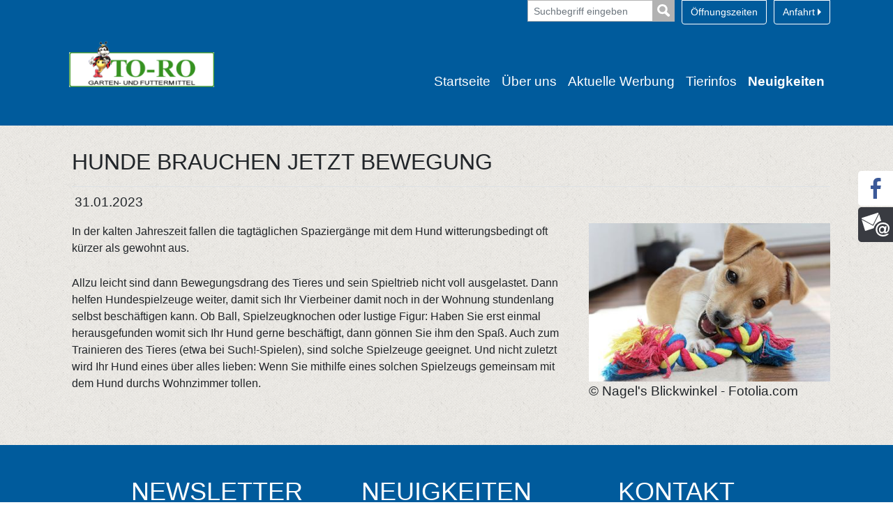

--- FILE ---
content_type: text/html; charset=utf-8
request_url: https://www.to-ro.de/aktuelles/details/?tx_news_pi1%5Baction%5D=detail&tx_news_pi1%5Bcontroller%5D=News&tx_news_pi1%5Bnews%5D=373&cHash=44dc63b9639ce4926fff3f6327bfbfa2
body_size: 76588
content:
<!DOCTYPE html>
<html lang="de">
<head>

<meta charset="utf-8">
<!-- 
	build by sitepackagebuilder.com

	This website is powered by TYPO3 - inspiring people to share!
	TYPO3 is a free open source Content Management Framework initially created by Kasper Skaarhoj and licensed under GNU/GPL.
	TYPO3 is copyright 1998-2026 of Kasper Skaarhoj. Extensions are copyright of their respective owners.
	Information and contribution at https://typo3.org/
-->


<link rel="icon" href="/_assets/d6ef0068c0a1b1718524792a8143513e/Icons/favicon.ico" type="image/vnd.microsoft.icon">
<title>HUNDE BRAUCHEN JETZT BEWEGUNG</title>
<meta http-equiv="x-ua-compatible" content="IE=edge">
<meta name="generator" content="TYPO3 CMS">
<meta name="description" content="In der kalten Jahreszeit fallen die tagtäglichen Spaziergänge mit dem Hund witterungsbedingt oft kürzer als gewohnt aus. ">
<meta name="viewport" content="width=device-width, initial-scale=1">
<meta name="robots" content="index,follow">
<meta property="og:title" content="HUNDE BRAUCHEN JETZT BEWEGUNG">
<meta property="og:type" content="article">
<meta property="og:url" content="https://www.to-ro.de/aktuelles/details/?tx_news_pi1%5Baction%5D=detail&amp;tx_news_pi1%5Bcontroller%5D=News&amp;tx_news_pi1%5Bnews%5D=373&amp;cHash=44dc63b9639ce4926fff3f6327bfbfa2">
<meta property="og:image" content="https://www.to-ro.de/fileadmin/user_upload/csm__-Nagel_s-Blickwinkel---Fotolia_220575b9b0.jpg">
<meta property="og:image:width" content="400">
<meta property="og:image:height" content="262">
<meta property="og:description" content="In der kalten Jahreszeit fallen die tagtäglichen Spaziergänge mit dem Hund witterungsbedingt oft kürzer als gewohnt aus. ">
<meta name="twitter:card" content="summary">
<meta name="apple-mobile-web-app-capable" content="no">


<link rel="stylesheet" href="/typo3temp/assets/css/7c509f8c53ce1becf678962006e4ca2f.css?1678357180" media="all">
<link rel="stylesheet" href="/_assets/b7400f46a4ad4a166ad5f41a9b8bdaba/css/dp_cookieconsent.css?1739701959" media="all">
<link rel="stylesheet" href="/_assets/d6ef0068c0a1b1718524792a8143513e/Css/layout.min.css?1655731268" media="all">
<link rel="stylesheet" href="/_assets/e799cca3073eabb617dfebf5f7cabc53/StyleSheets/Frontend/suggest.css?1738314499" media="all">
<link rel="stylesheet" href="/_assets/e799cca3073eabb617dfebf5f7cabc53/StyleSheets/Frontend/results.css?1738314499" media="all">
<link rel="stylesheet" href="/_assets/e799cca3073eabb617dfebf5f7cabc53/StyleSheets/Frontend/loader.css?1738314499" media="all">
<link rel="stylesheet" href="/_assets/e799cca3073eabb617dfebf5f7cabc53/StyleSheets/Frontend/Bootstrap/bootstrap.min.css?1738314499" media="all">
<link href="/_assets/d6ef0068c0a1b1718524792a8143513e/bootstrap/css/bootstrap.min.css?1665494040" rel="stylesheet" >
<link href="/_assets/d6ef0068c0a1b1718524792a8143513e/Css/main.clear.css?1755503415" rel="stylesheet" >
<link href="/_assets/a9df3444e1e3af64041b38e0c6523ee2/css/index.css?1747736467" rel="stylesheet" >
<link href="/_assets/a9df3444e1e3af64041b38e0c6523ee2/css/marketfinder.css?1747736467" rel="stylesheet" >
<link href="/_assets/a9df3444e1e3af64041b38e0c6523ee2/css/leaflet.css?1747736467" rel="stylesheet" >
<link href="/_assets/a9df3444e1e3af64041b38e0c6523ee2/css/jquery.mCustomScrollbar.css?1747736467" rel="stylesheet" >
<link href="/_assets/a9df3444e1e3af64041b38e0c6523ee2/css/leaflet-routing-machine.css?1747736467" rel="stylesheet" >
<link href="/_assets/a9df3444e1e3af64041b38e0c6523ee2/css/leaflet-gesture-handling.min.css?1669208508" rel="stylesheet" >



<script src="/_assets/d6ef0068c0a1b1718524792a8143513e/JavaScript/jquery-3.6.3.min.js?1672910909"></script>
<script defer="defer" src="/_assets/d6ef0068c0a1b1718524792a8143513e/bootstrap/js/bootstrap.bundle.min.js?1665494058"></script>
<script defer="defer" src="/_assets/d6ef0068c0a1b1718524792a8143513e/JavaScript/main.min.js?1751010334"></script>
<script src="/_assets/a9df3444e1e3af64041b38e0c6523ee2/js/leaflet.js?1747736467"></script>
<script src="/_assets/a9df3444e1e3af64041b38e0c6523ee2/js/leaflet-routing-machine.js?1747736467"></script>
<script src="/_assets/a9df3444e1e3af64041b38e0c6523ee2/js/Control.Geocoder.js?1747736467"></script>
<script src="/_assets/a9df3444e1e3af64041b38e0c6523ee2/js/leaflet-gesture-handling.min.js?1747736467"></script>
<script src="/_assets/a9df3444e1e3af64041b38e0c6523ee2/js/jquery.mCustomScrollbar.js?1747736467"></script>


<script data-ignore="1" data-cookieconsent="statistics" type="text/plain"></script><link rel="profile" href="http://a9.com/-/spec/opensearch/1.1/" />
			<link rel="search"
				  type="application/opensearchdescription+xml"
				  href="https://www.to-ro.de/?type=7567"
				  title="Website Search"
			/>
<link rel="canonical" href="https://www.tiertotal.de/aktuelles/details"/>
</head>
<body>













    <!-- SVG Symbols -->
<svg xmlns="http://www.w3.org/2000/svg" xmlns:xlink="http://www.w3.org/1999/xlink" style="display: none;">

    <!-- Onlineshop -->
    <symbol id="icon-onlineshop" xmlns="http://www.w3.org/2000/svg" viewBox="0 0 254.63 274.864">
        <g transform="translate(-653.701 -713)">
            <path fill="#D1D1D1" style="opacity:0.454;" d="M114.094,218.259c-57.277,0-103.705-44.222-103.705-98.741S56.817,20.778,114.094,20.778a107.71,107.71,0,0,1,39.073,7.263L141.767,49l37.694-11.216L168.337,0,157.3,20.318A108.066,108.066,0,1,0,191.965,184.7,105.745,105.745,0,0,1,114.094,218.259Z" transform="matrix(0.946, 0.326, -0.326, 0.946, 726.825, 713)"/>
            <g transform="translate(682.577 781.236) rotate(-2)">
                <g transform="translate(0 26.263) rotate(-9)">
                    <path fill="#00849D" d="M14.645,0A14.645,14.645,0,1,0,29.291,14.645,14.632,14.632,0,0,0,14.645,0Zm0,20.268a5.623,5.623,0,1,1,5.623-5.623A5.623,5.623,0,0,1,14.645,20.268Z" transform="translate(62.064 123.331)"/>
                    <path fill="#00849D" d="M14.645,0A14.645,14.645,0,1,0,29.291,14.645,14.632,14.632,0,0,0,14.645,0Zm0,20.268a5.623,5.623,0,1,1,5.623-5.623A5.623,5.623,0,0,1,14.645,20.268Z" transform="translate(115.4 123.331)"/>
                    <path fill="#99BDCB" d="M0,.042.252,0H0Z" transform="translate(57.574 116.407)"/>
                    <path fill="#00849D" d="M145.782,92.866a2.56,2.56,0,0,0,.5-.671h0c.042-.084.084-.126.126-.21a3.562,3.562,0,0,0,.378-.923l20.562-52.916a7.638,7.638,0,0,0-2.728-9.064h0a11.46,11.46,0,0,0-6.546-2.1H46.034l-6-22.073A6.842,6.842,0,0,0,33.613.126L6.295,0C2.728,0,0,2.014,0,5.245a6.587,6.587,0,0,0,6.337,6.5l24.045.588L57.868,116.323h88.124c4.322,0,7.847-2.476,7.847-5.539s-3.525-5.539-7.847-5.539H67.016L64.162,94.712h77.213A5.578,5.578,0,0,0,145.782,92.866ZM61.519,84.977l-.965-3.525a8.871,8.871,0,0,0-.713-1.846L48.426,38.061,61.361,94.268l77.287-9.334H61.519Z" transform="translate(0 0)"/>
                </g>
                <g transform="translate(105.087 36.57) rotate(16)">
                    <path fill-rule="evenodd" fill="#FFF" d="M4.765.121c5.864-1.176,9.074,6.449,9.074,11.832,0,4.459-1.975,9.54-6.892,8.734a7.538,7.538,0,0,1-2.869-1.494C-.219,15.57-1.743,5.017,2.584,1.157A4.92,4.92,0,0,1,4.765.121Z" transform="translate(10.787 0)"/>
                    <path fill-rule="evenodd" fill="#FFF" d="M7.011.08A6.027,6.027,0,0,1,9.54.2c6.545,2.093,4.888,15.027.229,18.962a5.959,5.959,0,0,1-5.288,1.376C1.346,19.663.015,15.352,0,12.031-.022,6.832,2.234,2.558,5.059.776A5.681,5.681,0,0,1,7.011.08Z" transform="translate(26.697 0.041)"/>
                    <path fill-rule="evenodd" fill="#FFF" d="M5.332,0a7.762,7.762,0,0,1,5.517,2.411c3.446,3.417,5.938,13.23-.348,15.279a6.374,6.374,0,0,1-3.9-.348C3.432,16.089.392,11.763.045,7.806-.31,3.768,1.45.159,5.332,0Z" transform="translate(0 14.826)"/>
                    <path fill-rule="evenodd" fill="#FFF" d="M8.818.006a5.207,5.207,0,0,1,4.711,2.529c3.128,5.413-1.376,13.63-6.086,15.049A5.572,5.572,0,0,1,.89,15.056C-1.3,10.885.905,5.131,3.649,2.417A8,8,0,0,1,8.818.006Z" transform="translate(36.841 14.824)"/>
                    <path fill-rule="evenodd" fill="#FFF" d="M15.754.1a10.348,10.348,0,0,1,6.2,1.146C26,3.4,29.776,8.12,31.957,12.616A18.153,18.153,0,0,1,33.8,17.9c.311,3.557-1.827,6.042-4.829,6.316a18.354,18.354,0,0,1-6.323-1.035c-1.886-.51-3.846-1.56-5.628-1.612-1.538-.037-3.668,1.013-5.857,1.612C6.451,24.463.49,25.018.017,19.39c-.17-2.056.969-4.659,1.612-6.086A30.855,30.855,0,0,1,4.388,8.475a24.394,24.394,0,0,1,7.928-7.351A13.245,13.245,0,0,1,15.754.1Z" transform="translate(8.761 25.768)"/>
                </g>
            </g>
        </g>
    </symbol>

    <!-- Marktsuche -->
    <symbol id="icon-marktsuche" viewBox="0 0 190.29 252.523">
        <g transform="translate(-103 -736)">
            <path fill="#D1D1D1" style="opacity:0.454;" d="M418.831,196.827c-.119-1.347-1.762-1.881-2.178-2.95-.376-.99-.059-2.337-.455-3.386-.04-.119.158-.416.218-.515-1.208-.614-3.267-.416-4.337-1.287-.733-.594-.5-.931-.178-1.842.693-1.9,1.089-4.673-.614-6.178-.693-.594-1.6-.891-1.8-1.822-.376-1.9,1.406-3.822,2.059-5.327.693-1.663,1.683-3.248,1.129-5.109a11.394,11.394,0,0,1-.693-2.653,9.629,9.629,0,0,0-.475-3.366c-.693-1.564-2.535-.752-2.713-2.792-.139-1.624.851-2.772,1.03-4.317.2-1.921-.238-2.4-1.267-3.624-.475-.535-.535-.95-1.109-1.386a8.535,8.535,0,0,1-2.2-2.733,8.983,8.983,0,0,0-3.267-2.614,16.83,16.83,0,0,1-2.119-.931c-.436-.515-.178-2.653-.139-3.307.079-1.228.574-1.109,1.287-1.98.257-.317.4-.752.673-1.049.337-.337.852-.416,1.228-.772a5.828,5.828,0,0,0,1.208-2.1c.277-.851-.02-1.861.277-2.673.3-.792,1.03-1.564,1.267-2.416,1.069-3.822-1.188-7.129-2.317-10.574a25.56,25.56,0,0,1-.911-3.525c-.218-1.465.416-2.574.436-3.861a10.47,10.47,0,0,1-2.238-.119c-.574-.158-.99-.653-1.584-.832-.733-.218-1.129.3-1.842.139-.673-.158-.733-.634-1.109-1.168-.317-.436-.951-.574-.574-1.327.178-.356,1.287-.634,1.663-.733,1.525-.416,2.832.653,4.218.356.1-.693-.3-1.228-.2-1.9.95-.5-.871-1.782-1.208-2.2-.356-.436-.5-1.01-.931-1.386-.2-.158-1.109-.436-1.168-.535-.891-1.406-2.495-.693-3.287-2.178-.238-.436-.357-1.446-.733-1.782-.555-.5-1.129-.04-1.782-.04,0-.218-.139-.337-.158-.535a7.446,7.446,0,0,0-3.426.634c-.3.178-.555.752-1.03,1.03a2.368,2.368,0,0,1-1.307.455c.059-.3-.079-.693-.04-.99a2.389,2.389,0,0,0-.535-.158c-.079-.059.04-.218-.04-.3-.416.02-.931-.792-1.129-1.069a6.028,6.028,0,0,0-1.129-1.228,5.137,5.137,0,0,1-1.168-1.03c-.337-.455-.614-1.129-1.069-1.366,1.347-.02,1.347.772,2.475,1.03,1.327.3,1.465-.594,1.96-1.366a3.221,3.221,0,0,1,2.594-1.564c.891-.139,2.238.3,3.069-.02,1.228-.475.3-1.307-.376-1.9-.752-.673-1.287-.99-1.446-1.941a6.867,6.867,0,0,1,.5-2.95c.238-1.069.178-1.9-.951-2.079a8.78,8.78,0,0,0-2.95.257c-.079.535-.535,1.267.317,1.247.02.594.04,1.208,0,1.8-1.248-.614-1.861-2.792-3.485-2.515.119-.752,1.01-.772,1.366-1.327.218.04.535-.079.752-.04-.059-.3.079-.693.04-.99.059-.02.139-.02.2-.04-.3-1.03.257-2.059-.931-2.376-.95-.257-2.158.257-2.238,1.03-.119.911.693,1.683.1,2.772-.5.911-1.228.594-2.257.772-.258,1.347.515,1.545,1.327,2.238-.594.059-2.04,1.01-1.683,1.743.337.673,1.584.376,2,1.188.475.931-.238,1.248-1.129,1.426a3.384,3.384,0,0,0-1.188.3c-.238.158-.4.5-.634.673-.02-.079-.06-.139-.079-.218a6.432,6.432,0,0,0-.97-1.525,7.344,7.344,0,0,1-.772-1.584c-1.01.178-1.7.436-1.96,1.426-.337,1.327-.891,1.149-1.98.812-.238-.079-1.168,0-1.366-.158-.871-.634.535-.574.753-.673.436-.2.475-.574.95-.832s.97-.178,1.327-.753c-.891-.634-2.99-.139-4.079-.139a4.065,4.065,0,0,1-2.2-.634,2.639,2.639,0,0,0-1.96-.356,11.9,11.9,0,0,1-1.05,2.356,15.379,15.379,0,0,1-1.406,2.317c-.515.772-.5,1.683-1.247,2.218a10.122,10.122,0,0,1-2.218.99,21.019,21.019,0,0,1-3.386,1.426c-1.307.257-2.733.257-4.059.535a6.679,6.679,0,0,0-3.307,1.743c-1.01.871-2.119,1.624-2.158,3.148-.634.079-.653.911-1.208,1.228a6.494,6.494,0,0,1-1.881.4c-.495.1-1.5.317-1.148,1.069.277.614,1.426.614,1.98.614.178,1.069-.792,2.238-1.881,1.8-.594-.238-.574-.95-1.069-1.149-.455-.178-.891.554-1.366.376-.475-.158-.317-1.168-.475-1.663-.3-.891-.832-.733-1.723-.693-.713.02-1.426.02-2.119.079-.99.1-.851.158-1.307.891-.515.851-.951.337-1.723.04a6.739,6.739,0,0,1-2.277-1.01c-1.01-.891-.653-2.079-.594-3.247.713-.04,1.743.594,2.178.139.218-.218.238-.713.515-1.01a5.349,5.349,0,0,1,1.01-.693c1.367-.911,3.089-1.485,2.456-3.426-.02.04-.06.059-.079.1a14.5,14.5,0,0,1,.455-4.356c.832.178.871-1.168,1.426-1.6a2.11,2.11,0,0,1,2.178-.238c2.04.653.277-2.3-.2-3.01a4.447,4.447,0,0,0-3.564-1.525c-.99.1-2.574,1.129-2.059,2.376.238.594,1.109.515,1.525.832a1.429,1.429,0,0,1,.574,1.5c-.218.911-.713.673-1.386.614a2.941,2.941,0,0,0-2.654.832c-.376.5-.3.475-.911.733-.535.218-1.6.653-1.762,1.228-.555.218-.891-.337-1.347-.614-.455-.3-.97-.535-1.465-.812-1.149-.653-2.079-1.545-3.267-2.218-.673-.376-1.129-.891-1.9-.97a6.482,6.482,0,0,0-1.96.218c-.891.218-.792.317-1.129-.455-.178-.416-.238-.832-.4-1.267-.535-.158-.653-.772-1.346-.851-.673-.059-1.168.356-1.743.535-.554.178-1.188.238-1.743.356a4.333,4.333,0,0,1-1.723.3,6.048,6.048,0,0,0,4-6.119,7.6,7.6,0,0,1-1.426-.535c-.337-.238-.555-.832-.97-.931.178-.713.792-1.545.594-2.2a2.068,2.068,0,0,0-2.257-1.267c-.139.4-.218.891-.752.733-.139-.337-.376-.436-.614-.693-.2-.2-.455-.653-.614-.812-.634-.554-1.8-.614-2.574-.911a4.218,4.218,0,0,1-.911-.4c-.4-.277-.337-.515-.673-.852-.634-.673-1.188-.119-1.327.614-1.03.4-2.119.5-3.148.931-.594.257-1.109.634-1.822.416-.871-.257-.614-.891-1.149-1.426-.535-.515-.97-.059-1.6-.3-.257-.1-.376-.4-.614-.554a6.572,6.572,0,0,0-1.149-.436,6.312,6.312,0,0,0-3.307-.515,10.3,10.3,0,0,1-4.337-.376c-.455-.139-1.228-.5-1.723-.238-.634.337-.337,1.109-.238,1.644a3.66,3.66,0,0,0,.594,1.7c.416.515.733.594,1.01,1.247.257.614.119,1.307.376,1.9.257.634.733.772.852,1.5a6.751,6.751,0,0,1,1.247,1.109c.079.119.693,1.564.713,1.564a.879.879,0,0,1-.218.158c.079,1.069,2.871.713,1.98,2.416-.257.5-1.247.634-1.7,1.049-.812.772-.079,1.208-.2,2.059a1.216,1.216,0,0,1,.495-.158,4.9,4.9,0,0,0,1.8-.634c.238-.218.04-.851.594-.713.317.079.3.535.3.772.04.733-.475.832-.832,1.366-.376.554-.218.931-.891,1.149-1.208.4-3.089-.455-4.178.337-.653.475-.059.99-.713,1.525a5.6,5.6,0,0,1-1.564.713,4.537,4.537,0,0,0,.218,1.564c1.069.059,2.119.079,3.168.079a2.736,2.736,0,0,1,1.446.158c.4.218.178.653.851.475.376-.1,1.089-1.168,1.346-.475.218.574-.772.693-1.129.851-1.485.673-1.8,1.485-1.307,2.95.3.891.317,1.228,1.247,1.446.792.178.832.178,1.208.891.475.851,1.743,2.614-.02,2.733-.455.02-1.525-.3-1.762.218-.178.356.515,1.069.713,1.446.515,1.01.475,2.5,1.564,2.97,1.03.455,2.634.238,3.822.277a9.293,9.293,0,0,1,2.1.158c1.049.3,1.8,1.5,2.832,1.842.95.3.554,1.069.5,2.1-.079-.1-.416.158-.475.02-.436-.158-.792-1.366-1.188-1.743-.594-.535-.911-1.129-1.743-1.307a6.755,6.755,0,0,0-1.9-.218,2.154,2.154,0,0,0-1.663.554c-1.069.851-1.9.752-3.327.673a3.672,3.672,0,0,1-1.9-.416,11.5,11.5,0,0,1-1.584-.891c-.554-.475-.475-.99-1.366-.891a2.77,2.77,0,0,0-1.6,1.03,6.82,6.82,0,0,0-1.584,3.069,9.154,9.154,0,0,1-.139,1.96,4.653,4.653,0,0,0-.535,1.446c-.119,1.248.574,2.5,1.01,3.624.139.376,1.327,3.366-.158,2.218.416-.5-.1-1.069-.475-1.346-.416-.317-.4-.2-.97-.317a2,2,0,0,1-.653-.238c-.337-.238-.376-.752-.733-.95-.277-.158-.594-.04-.871-.2-.475-.238-.376-.455-.931-.376a1.181,1.181,0,0,0-.772.475c-.158.277.02.693-.04.99-.059.317-.277.5-.3.832-.139,1.208.614.554,1.01,1.129.3.436-.554,1.188-.693,1.6a7.644,7.644,0,0,0-.02,2.02c-.99.178-1.644-.752-2.495-1.109-.554-.238-1.109-.119-1.366-.752a2.173,2.173,0,0,1,.238-1.5,2.2,2.2,0,0,0,1.723-1.6,6.058,6.058,0,0,0-1.426-3.188c-.436-.5-1.228-.634-1.6-1.148-.4-.554-.1-.99-.673-1.406-1.089-.812-2.931.02-4.1.3a17.451,17.451,0,0,1-2.337.515c-.594.079-1.762-.158-1.624.812-.495.02-1.6.277-1.445-.515-1.386-.376-2.99.158-4.4.3a4.542,4.542,0,0,0-3.208,2.178c-1.366-.059-.653,2.5-1.446,3.109-.475.356-1.446-.1-1.861.554-.3.436-.1,1.446-.1,1.96a7.63,7.63,0,0,0,.455,2.2,9.848,9.848,0,0,0,.218,1.149c.2.3.376.218.673.4a5.483,5.483,0,0,0,1.683.792,11.538,11.538,0,0,1,2.04.337c-1.208,2.059-1.406,5.129-1.208,7.465.158,1.861.574,3.228-.376,5.089a14.85,14.85,0,0,0-1.9,5.584c-.1.99,0,2.04-.139,3.03-.218,1.5-.535,1.663-1.941,1.861-1.327.178-2.673-.079-3.98.02-2.178.178-.535,1.307-.792,2.5-2.574.158-.733,2.653.337,3.426a5.424,5.424,0,0,0,2.535,1.287c.772.059,1.6-.178,2.5-.119.238,1.03.871,1.98.792,3.049a29.249,29.249,0,0,0-.218,3.743c-2.238.139-1.307,2.871-3.624,3.089-1.168.1-1.644.02-2.356,1.049a2.828,2.828,0,0,0-.614,2.455c.4.99,1.426.931,1.069,2.4-.257,1.129-1.089,1.069-1.96,1.5-.792.4-1.347,1.089-2.178,1.446-.733.317-2.95,0-3.307.337-.218.2-.079,1.089-.1,1.386-2-.2-3.01-2.832-5.426-1.9.1.238.079.634.2.871-2.04.119-3.861.1-3.723,2.495.158.04.257.119.416.158a.956.956,0,0,1-.535,1.03,2.92,2.92,0,0,1,0,.416c.356.218.317.178.574.574.693-.02.931.653.911,1.247,0,0,1.089.911,1.188,1.287a4.842,4.842,0,0,0,.673,2.119,13.987,13.987,0,0,1,.911,1.446,7.737,7.737,0,0,1,1.228,2.95c.059,1.347.158,3.01-.772,4.02-.693.752-1.861,1.485-2.337,2.5-.2.436-.614,1.842-.277,2.257.4.5,1.525.1,2.1.337.178,1.208-1.921,1.584-2.634,2.2-.5.436-.515,1.109-.911,1.525-.693.752-1.564-.119-2.376,0-1.129.178-.376,1.129-.139,1.7.317.772.3,1.03,1.208,1.089.713.04,1.287-.04,1.743.455.2.238.059.416.376.614.238.139.594,0,.832.238a1.8,1.8,0,0,1,.238,1.188c-.079.634-.139.356-.515.772-.535.594-.832.812-.871,1.644a1.539,1.539,0,0,0-.97,1.446c.02.95.5.713,1.149.99.178.079.4.337.594.436.218.119.456.119.713.238a1.913,1.913,0,0,1,.911,1.347c.178-.04.416.059.594.02a2.211,2.211,0,0,0,.178.733c.812.3,2.277,1.683,1.822,2.455-.257.436-.792.733-1.01,1.267a2.219,2.219,0,0,0,.02,1.743c1.03.257,2.634.139,3.148,1.148a2.821,2.821,0,0,1,.119,1.762c-.178.634-.614.911-.238,1.564.3.515,1.723,1.247.277,1.307-.832.04-.97-.772-1.5.059a8.154,8.154,0,0,1-.851,1.446,6.015,6.015,0,0,1-.654.554c-.158.139-.634.4-.772.535-.436.475-.218,1.03-.317,1.584-.1.634-.535,1.05-.693,1.663a15.115,15.115,0,0,0-.139,1.921,4.838,4.838,0,0,0,.832,3.6c.376.515.851.792,1.129,1.366a15.838,15.838,0,0,0,.832,1.762,4.47,4.47,0,0,0,2.772,1.842c.515.119,1.168-.2,1.683.139a1.748,1.748,0,0,1,.535,1.446,9.334,9.334,0,0,1-1.188,3.366,17.476,17.476,0,0,0-1.465,3.386,5.619,5.619,0,0,0-.3,1.9c.119.891.5.812,1.287.97.871.178,1.089.693,1.723,1.168a2.661,2.661,0,0,0,.713,1.188c.455.535.4.97.733,1.525.574.95,1.584,1.663,2.2,2.594.554.812.554,2.337,1.287,2.95a2.653,2.653,0,0,0,1.762.218c.634-.376.218-1.109.317-1.644.99.139,2.852,0,3.6.832.535.574-.079,1.366.238,1.96a.718.718,0,0,0,.614.376c.554.02.3-.277.634-.455.733-.4,1.069.139,1.881.277.634.1,1.267-.02,1.9.02,1.148.059.554-.356,1.109-.931.218-.218.495-.079.752-.218.277-.158.376-.594.634-.733,1.5-.733,2.4,1.03,2.851,2.04.475,1.049,2.356,1.624,3.584,1.743.554.059,1.347-.178,1.842-.059a7.179,7.179,0,0,0,1.8.515c.673.02,1.307-.257,1.96,0,.693.257.911.772,1.386,1.287.713.772,2.119.218,2.614,1.049a2.229,2.229,0,0,1-.139,2c-.5.871-.812,1.109-.832,2.139-.673.158-1.168.97-1.505,1.5-.436.693-.851.792-1.446,1.327a6.4,6.4,0,0,0-1.148,1.98c-.614,1.148-1.564,1.743-2.317,2.832-1.406,2.079-1.743,5.168-1.762,7.644-.02,1.564-1.109,2.119-1.6,3.485-.218.594-.455,1.228-.614,1.822a7.225,7.225,0,0,1-.792,1.683c-.653,1.188-.3,2.614.079,3.841a4.7,4.7,0,0,1-.238,3.861c-.436.871-.752,1.762-1.208,2.594a4.024,4.024,0,0,0-.614,2.337c.079.871.634,1.267.99,2a17.242,17.242,0,0,0,1.148,1.941,2.682,2.682,0,0,1,.891.1c.158.3.515.2.673.376a3.358,3.358,0,0,1,.475,1.049c.772-.04.931.139,1.525-.277.4-.277.515-.752.891-.99a1.617,1.617,0,0,1,2.3.574,20.59,20.59,0,0,0,4.158-.5,11.6,11.6,0,0,0,3.723-.832c1.386-.693,3.109-.376,4.614-.634,1.089-.2,1.842-1.386,2.97-1.782a15.225,15.225,0,0,1,2.653-.634,6.512,6.512,0,0,1,2.97.436,3.7,3.7,0,0,1,.832.257c.2.139.238.475.475.574.475.218,1.287-.1,1.782-.139a5.356,5.356,0,0,1,2.238.257,2.983,2.983,0,0,1,.515.238c.1.059.376.317.475.317.317-.04-.1-.673-.158-.792a3.7,3.7,0,0,1-.337-.614,2.459,2.459,0,0,0-.495-.99c-.238-.238-.456-.475-.713-.693a4.1,4.1,0,0,0-.634-.376c-.277-.158-.5-.337-.772-.515a7.005,7.005,0,0,1-.634-.416c-.119-.119-.257-.436-.139-.594.158-.257.554.04.733.139a3.435,3.435,0,0,1,.851.535c.079.079.119.178.2.257.158.158.356.3.515.436a5.127,5.127,0,0,1,.832.772,2,2,0,0,0,.792.614,2.556,2.556,0,0,1,.713.5,4.194,4.194,0,0,0,.673.653,5.437,5.437,0,0,0,.713.3,2.322,2.322,0,0,0,.673.317,3.6,3.6,0,0,1,.792.04,3.533,3.533,0,0,1,.792.337c.2.119.436.059.653.2a3.883,3.883,0,0,1,.634.495,2.2,2.2,0,0,1,.337.535.911.911,0,0,0,.554.376c.475.2.99.317,1.485.475.178.059.376.119.554.178a1.689,1.689,0,0,1,.594.376,4.454,4.454,0,0,0,.416.238c.139.079.356.337.515.337.218,0,.4-.614.515-.772.178-.317.554-.4.614-.792a1.021,1.021,0,0,1,.95.158c.356.277.257.475.337.851.178.851,1.822.535,2.475.456.515-.06.5.158.673.614a1.649,1.649,0,0,0,.5.931c.317.238.851.119,1.109.4s.238.772.337,1.109c.139.5.475.99.574,1.485.059.337-.1.654.218.832.4.218.99-.1,1.366-.218.475-.158.535-.079.5.455a6.682,6.682,0,0,1-.04,1.089c-.059.317-.277.614-.257.951.02.634.812.258,1.247.1.475-.178.95-.257,1.426-.455a3.338,3.338,0,0,0,1.941-1.9,7.288,7.288,0,0,0,.792-2.455c-.04-.931-.693-1.723-.871-2.574a1.707,1.707,0,0,1,.416-1.327c.475-.475.832.04,1.307.277a6.1,6.1,0,0,1,1.049.416c.257.2.3.535.733.238.079-.059,0-.158.059-.238.04-.059.158,0,.2-.079.119-.218.02-.3.277-.416a1.975,1.975,0,0,1,1.307.178c.554.356,1.247,1.188,1.98.97.574-.178,1.6-.812,2.277-.574.634.238.337,1.347.455,1.9.178.772,1.03.99,1.525,1.485.238.238.356.535.574.792.4.515.97.5,1.6.5s2.039-.119,2.277-.911a11.6,11.6,0,0,1,1.663-.238,4.822,4.822,0,0,0,.931-.04,2.18,2.18,0,0,0,1.089-.634,2.478,2.478,0,0,0,.456-.614c.238-.4.812-.852.99-1.287,1.168-.238,2.95.337,3.445-.931.277-.693.158-1.168,1.01-1.366a7.2,7.2,0,0,1,2.257.139,4.325,4.325,0,0,0,2.158-.2c.594-.317.812-.792,1.525-.911a26.141,26.141,0,0,1,4.317.059,1.848,1.848,0,0,1,.435.139c.317-.5,0-1.228.079-1.822a4.5,4.5,0,0,1,.634-1.743c.139-.2.4-.634.693-.515s.04.753.218.97.792.257,1.049.376c.4.178.475.376.99.4.673.04,1.168-.416,1.822-.079.554.277.654.931,1.228,1.208.238.119.574.218.752.3.317.158.257.416.752.258.475-.158.832-.832,1.267-1.089a3.28,3.28,0,0,1,2.594-.02c.475.2.495.356.673.772.139.357-.178.792.436.772.04.693-.178,1.307.4,1.743.535.4,1.228.238,1.822.752.455.4.95.911,1.366,1.347.475.5.733,1.129.97,0a14.428,14.428,0,0,1,.416-1.881c.178-.535.416-1.069.574-1.6a3.06,3.06,0,0,0-.158-1.881c-.257-.753-.416-.871-1.188-.911-.832-.04-1.287.2-1.683-.535s-.04-1.129.238-1.8a3.567,3.567,0,0,0-.02-3.426,10.083,10.083,0,0,0-.792-1.743c-.436-.5-1.188-.792-1.6-1.485-.772-1.287-1.287-2.3-.455-3.762a6.5,6.5,0,0,1,1.9-2.416,28.078,28.078,0,0,0,2.713-1.921,4.424,4.424,0,0,1,1.446-.931c.673-.277,1.465-.178,2.139-.455.515-.2,1.129-.475,1.6-.713.416-.218.713-.554,1.148-.753s.673-.139,1.03-.554a5.6,5.6,0,0,0,.851-2.574c.218-1.327-.535-3.049.653-3.96,1.069-.812,2.3.02,3.386.455a15.227,15.227,0,0,0,1.644.713c.891.238.891-.158,1.129-.772.475-1.208,1.7-2.158,1.742-3.545.02-.693-.574-.772-.693-1.445-.1-.594.4-1.188.455-1.8.139-1.624-1.406-2.376-2.416-3.247a29.37,29.37,0,0,0-2.653-2.1c-.931-.634-1.386-.317-2.436.139-.257-.654-.653-.931-.772-1.644a5.971,5.971,0,0,0-.376-1.663c-.475-.911-1.941-1.366-2.832-1.584a4.251,4.251,0,0,1-1.7-.693c-.693-.515-.416-.871-.614-1.6a8.306,8.306,0,0,0-2.158-3.148c-.4-.416-.911-.95-1.327-1.446-.436-.535-.3-.713-.99-.832a7.422,7.422,0,0,0-1.327,0c-.693,0-1.881.059-2.337-.455-.4-.455-.178-1.406-.891-1.6-.119-.416-.455-.574-.832-.752-.713-.337-.772-.158-.772-1.069a3.526,3.526,0,0,0-1.267-2.812c-.97-1.01-1.049-1.822-1.465-3.148-.337-1.109-1.544-1.168-1.94-2.158-.356-.931.376-2.851.713-3.723.555-1.426,1.386-1.782,1.327-3.426-.139,0-.3-.04-.416-.04.119-2.574-3.782-3.564-5.683-4.337.079-.515.059-1.01-.455-1.129.079-1.287-1.267-4.455-2.5-4.673a2.251,2.251,0,0,1,1.109-2.139c.812-.238,1.267,1.208,2.04,1.5,0,.238.178.515.158.772,1.208.079,1.03,1.03,1.723,1.7a19.807,19.807,0,0,1,.911-3.049c.574-1.188,1.208-1.445,2.139-2.139,1.247-.931.594-1.743,2.614-1.723a9.97,9.97,0,0,0,3.267-.475c-.337-1.644,2.673-.139,3.327.04,1.941.554,1.861-.158,1.96-1.822a12.133,12.133,0,0,1,1.347-.475c.4-.079,1.267.059,1.6-.119.495-.257,1.109-1.921,1.267-2.594a4.772,4.772,0,0,0,1.8-.475c.713-.455.673-.554.812-1.465a31.878,31.878,0,0,1,3.208.475c.495-.416-.258-1.426-.079-1.921a2.966,2.966,0,0,1,1.842-1.188,21.238,21.238,0,0,1,2.97,0c.832,0,2.218.139,2.851-.416.812-.713.158-1.723,1.386-2.277.713-.317,1.742-.238,2.337-.455.634-.218,1.782-.515,2.515-.851.2-.1.456-.634.693-.772.158-.1.535.119.693.02s.3-.436.337-.475a4.324,4.324,0,0,1,2.594-.693,1.1,1.1,0,0,0,.119-.752c-.178-.2-.2-.455-.4-.713-.238-.3-.535-.1-.752-.337-.238-.257-.178-.634-.416-.911-.4-.455-1.188-.515-.772-1.386.277-.574,1.247-.733,1.8-.673.752.1,2.752,1.05,3.089,0,.4.673,1.228.634,1.663,1.149.416.515.238,1.7.277,2.356,1.089.04.634.852.772,1.6.178.95.951.871,1.149,1.683,1.188.1,1.861,1.01,2.376-.218.139-.337.1-.871.218-1.228.139-.4.475-1.03.673-1.5.634-1.7,1.742-3.366,2.455-5.109a21.343,21.343,0,0,0,.792-2.871C418.158,198.807,418.89,197.718,418.831,196.827ZM380.416,93.046c-.772-.178-.832.1-1.287-.733a7.39,7.39,0,0,1-.515-1.208c.178.337.5.455.812.752.158.139.376.475.555.653C380.2,92.729,380.534,92.531,380.416,93.046Z" transform="translate(-125.545 665.559)"/>
            <g transform="translate(152.783 758.137)">
                <ellipse style="opacity:0.1;" cx="13.537" cy="5.443" rx="13.537" ry="5.443" transform="translate(28.773 163.977)"/>
                <path fill="#00849D" d="M136.49,25.4C135.561,19.364,116.064.8,108.172,1.06c-6.433.2-13.131,10.942-15.386,14.988a49.011,49.011,0,0,0-24.6-6.5,49.89,49.89,0,0,0-24.007,6.168C42.385,12.268,35.223.2,28.459,0,20.567-.2,1.069,18.3.141,24.338s3.913,8.82,7.162,8.157,15.319-7.162,15.319-7.162l-3.25,24.007a49.084,49.084,0,0,0-1.061,10.412c0,27.787,46.122,99.741,49.871,99.741s49.871-72.021,49.871-99.741a52.755,52.755,0,0,0-.729-8.621l-3.382-24.8s12.07,6.5,15.319,7.162C132.511,34.219,137.418,31.434,136.49,25.4ZM68.581,67.577c-7.361,0-13.529-7.162-13.529-12.335s6.1-5.173,13.462-5.173,13.131,0,13.131,5.173S75.876,67.577,68.581,67.577Z" transform="translate(-25.808 9.842)"/>
            </g>
        </g>
    </symbol>
    <symbol id="icon-marktsuche-text" viewBox="0 0 158 173">
        <g transform="translate(-118 -731.969)">
            <path style="opacity:0.454;" fill="#D1D1D1" d="M261.9,818.6c-0.1-0.9-1.2-1.3-1.5-2c-0.3-0.7,0-1.6-0.3-2.3c0-0.1,0.1-0.3,0.1-0.4
                  c-0.8-0.4-2.2-0.3-3-0.9c-0.5-0.4-0.3-0.6-0.1-1.3c0.5-1.3,0.7-3.2-0.4-4.2c-0.5-0.4-1.1-0.6-1.2-1.2c-0.3-1.3,1-2.6,1.4-3.6
                  c0.5-1.1,1.2-2.2,0.8-3.5c-0.2-0.6-0.4-1.2-0.5-1.8c0-0.8-0.1-1.6-0.3-2.3c-0.5-1.1-1.7-0.5-1.9-1.9c-0.1-1.1,0.6-1.9,0.7-3
                  c0.2-0.9-0.2-1.9-0.9-2.5c-0.3-0.4-0.4-0.7-0.8-1c-0.6-0.5-1.1-1.2-1.5-1.9c-0.6-0.8-1.4-1.4-2.2-1.8c-0.5-0.2-1-0.4-1.5-0.6
                  c-0.3-0.4-0.1-1.8-0.1-2.3c0.1-0.8,0.4-0.8,0.9-1.4c0.2-0.2,0.3-0.5,0.5-0.7c0.2-0.2,0.6-0.3,0.8-0.5c0.4-0.4,0.7-0.9,0.8-1.4
                  c0.2-0.6,0-1.3,0.2-1.8c0.2-0.6,0.7-1.1,0.9-1.7c0.7-2.6-0.8-4.9-1.6-7.2c-0.3-0.8-0.5-1.6-0.6-2.4c0-0.9,0.1-1.8,0.3-2.6
                  c-0.5,0-1,0-1.5-0.1c-0.4-0.1-0.7-0.4-1.1-0.6c-0.5-0.1-0.8,0.2-1.3,0.1c-0.5-0.1-0.5-0.4-0.8-0.8c-0.2-0.3-0.7-0.4-0.4-0.9
                  c0.1-0.2,0.9-0.4,1.1-0.5c1-0.3,1.9,0.4,2.9,0.2c0.1-0.5-0.2-0.8-0.1-1.3c0.7-0.3-0.6-1.2-0.8-1.5c-0.2-0.3-0.3-0.7-0.6-1
                  c-0.1-0.1-0.8-0.3-0.8-0.4c-0.6-1-1.7-0.5-2.3-1.5c-0.2-0.3-0.2-1-0.5-1.2c-0.4-0.3-0.8,0-1.2,0c0-0.1-0.1-0.2-0.1-0.4
                  c-0.8,0-1.6,0.1-2.3,0.4c-0.2,0.1-0.4,0.5-0.7,0.7c-0.3,0.2-0.6,0.3-0.9,0.3c0-0.2-0.1-0.5,0-0.7c-0.1-0.1-0.2-0.1-0.4-0.1
                  c-0.1,0,0-0.1,0-0.2c-0.3,0-0.6-0.5-0.8-0.7c-0.2-0.3-0.5-0.6-0.8-0.8c-0.3-0.2-0.6-0.4-0.8-0.7c-0.2-0.3-0.4-0.8-0.7-0.9
                  c0.9,0,0.9,0.5,1.7,0.7c0.9,0.2,1-0.4,1.3-0.9c0.4-0.6,1-1,1.8-1.1c0.6-0.1,1.5,0.2,2.1,0c0.8-0.3,0.2-0.9-0.3-1.3
                  c-0.5-0.5-0.9-0.7-1-1.3c0-0.7,0.1-1.4,0.3-2c0.2-0.7,0.1-1.3-0.7-1.4c-0.7-0.1-1.4,0-2,0.2c-0.1,0.4-0.4,0.9,0.2,0.9
                  c0,0.4,0,0.8,0,1.2c-0.9-0.4-1.3-1.9-2.4-1.7c0.1-0.5,0.7-0.5,0.9-0.9c0.1,0,0.4-0.1,0.5,0c0-0.2,0.1-0.5,0-0.7c0,0,0.1,0,0.1,0
                  c-0.2-0.7,0.2-1.4-0.6-1.6c-0.7-0.2-1.5,0.2-1.5,0.7c-0.1,0.6,0.5,1.2,0.1,1.9c-0.3,0.6-0.8,0.4-1.5,0.5c-0.2,0.9,0.4,1.1,0.9,1.5
                  c-0.4,0-1.4,0.7-1.2,1.2c0.2,0.5,1.1,0.3,1.4,0.8c0.3,0.6-0.2,0.9-0.8,1c-0.3,0-0.6,0.1-0.8,0.2c-0.2,0.1-0.3,0.3-0.4,0.5
                  c0-0.1,0-0.1-0.1-0.1c-0.2-0.4-0.4-0.7-0.7-1c-0.2-0.3-0.4-0.7-0.5-1.1c-0.7,0.1-1.2,0.3-1.3,1c-0.2,0.9-0.6,0.8-1.4,0.6
                  c-0.2-0.1-0.8,0-0.9-0.1c-0.6-0.4,0.4-0.4,0.5-0.5c0.3-0.1,0.3-0.4,0.7-0.6s0.7-0.1,0.9-0.5c-0.6-0.4-2-0.1-2.8-0.1
                  c-0.5,0-1.1-0.1-1.5-0.4c-0.4-0.3-0.9-0.3-1.3-0.2c-0.2,0.6-0.4,1.1-0.7,1.6c-0.3,0.6-0.6,1.1-1,1.6c-0.4,0.5-0.3,1.2-0.9,1.5
                  c-0.5,0.3-1,0.5-1.5,0.7c-0.7,0.4-1.5,0.7-2.3,1c-0.9,0.2-1.9,0.2-2.8,0.4c-0.9,0.2-1.6,0.6-2.3,1.2c-0.7,0.6-1.5,1.1-1.5,2.2
                  c-0.4,0.1-0.4,0.6-0.8,0.8c-0.4,0.2-0.8,0.2-1.3,0.3c-0.3,0.1-1,0.2-0.8,0.7c0.2,0.4,1,0.4,1.4,0.4c0.1,0.7-0.5,1.5-1.3,1.2
                  c-0.4-0.2-0.4-0.7-0.7-0.8c-0.3-0.1-0.6,0.4-0.9,0.3c-0.3-0.1-0.2-0.8-0.3-1.1c-0.2-0.6-0.6-0.5-1.2-0.5c-0.5,0-1,0-1.5,0.1
                  c-0.7,0.1-0.6,0.1-0.9,0.6c-0.4,0.6-0.7,0.2-1.2,0c-0.6-0.1-1.1-0.4-1.6-0.7c-0.7-0.6-0.4-1.4-0.4-2.2c0.5,0,1.2,0.4,1.5,0.1
                  c0.1-0.1,0.2-0.5,0.4-0.7c0.2-0.2,0.4-0.3,0.7-0.5c0.9-0.6,2.1-1,1.7-2.3c0,0,0,0-0.1,0.1c0-1,0.1-2,0.3-3c0.6,0.1,0.6-0.8,1-1.1
                  c0.4-0.3,1-0.4,1.5-0.2c1.4,0.4,0.2-1.6-0.1-2.1c-0.6-0.7-1.5-1.1-2.4-1c-0.7,0.1-1.8,0.8-1.4,1.6c0.2,0.4,0.8,0.4,1,0.6
                  c0.3,0.2,0.5,0.6,0.4,1c-0.1,0.6-0.5,0.5-1,0.4c-0.7-0.1-1.3,0.1-1.8,0.6c-0.3,0.3-0.2,0.3-0.6,0.5c-0.4,0.1-1.1,0.4-1.2,0.8
                  c-0.4,0.1-0.6-0.2-0.9-0.4s-0.7-0.4-1-0.6c-0.8-0.4-1.4-1.1-2.2-1.5c-0.5-0.3-0.8-0.6-1.3-0.7c-0.5,0-0.9,0-1.3,0.1
                  c-0.6,0.1-0.5,0.2-0.8-0.3c-0.1-0.3-0.2-0.6-0.3-0.9c-0.4-0.1-0.4-0.5-0.9-0.6c-0.5-0.1-0.8,0.2-1.2,0.4s-0.8,0.2-1.2,0.2
                  c-0.4,0.1-0.8,0.2-1.2,0.2c1.8-0.6,2.9-2.3,2.7-4.2c-0.3-0.1-0.7-0.2-1-0.4c-0.2-0.2-0.4-0.6-0.7-0.6c0.1-0.5,0.5-1.1,0.4-1.5
                  c-0.2-0.6-0.9-1-1.5-0.9c-0.1,0.3-0.1,0.6-0.5,0.5c-0.1-0.2-0.3-0.3-0.4-0.5c-0.1-0.1-0.3-0.4-0.4-0.6c-0.4-0.4-1.2-0.4-1.8-0.6
                  c-0.2-0.1-0.4-0.2-0.6-0.3c-0.3-0.2-0.2-0.4-0.5-0.6c-0.4-0.5-0.8-0.1-0.9,0.4c-0.7,0.3-1.5,0.3-2.2,0.6c-0.4,0.2-0.8,0.4-1.2,0.3
                  c-0.6-0.2-0.4-0.6-0.8-1s-0.7,0-1.1-0.2c-0.2-0.1-0.3-0.3-0.4-0.4c-0.3-0.1-0.5-0.2-0.8-0.3c-0.7-0.3-1.5-0.4-2.3-0.4
                  c-1,0.1-2,0-3-0.3c-0.3-0.1-0.8-0.3-1.2-0.2c-0.4,0.2-0.2,0.8-0.2,1.1c0,0.4,0.2,0.8,0.4,1.2c0.3,0.4,0.5,0.4,0.7,0.9
                  c0.2,0.4,0.1,0.9,0.3,1.3c0.2,0.4,0.5,0.5,0.6,1c0.3,0.2,0.6,0.5,0.9,0.8c0.1,0.1,0.5,1.1,0.5,1.1c0,0-0.1,0.1-0.1,0.1
                  c0.1,0.7,2,0.5,1.4,1.7c-0.2,0.3-0.9,0.4-1.2,0.7c-0.6,0.5-0.1,0.8-0.1,1.4c0.1-0.1,0.2-0.1,0.3-0.1c0.4-0.1,0.9-0.2,1.2-0.4
                  c0.2-0.1,0-0.6,0.4-0.5c0.2,0.1,0.2,0.4,0.2,0.5c0,0.5-0.3,0.6-0.6,0.9c-0.2,0.4-0.1,0.6-0.6,0.8c-0.8,0.3-2.1-0.3-2.9,0.2
                  c-0.4,0.3,0,0.7-0.5,1c-0.3,0.2-0.7,0.4-1.1,0.5c0,0.4,0,0.7,0.1,1.1c0.7,0,1.5,0.1,2.2,0.1c0.3-0.1,0.7,0,1,0.1
                  c0.3,0.1,0.1,0.4,0.6,0.3c0.3-0.1,0.7-0.8,0.9-0.3c0.1,0.4-0.5,0.5-0.8,0.6c-0.7,0.2-1.2,0.9-1,1.7c0,0.1,0.1,0.2,0.1,0.4
                  c0.2,0.6,0.2,0.8,0.9,1c0.5,0.1,0.6,0.1,0.8,0.6c0.3,0.6,1.2,1.8,0,1.9c-0.3,0-1-0.2-1.2,0.1c-0.1,0.2,0.4,0.7,0.5,1
                  c0.4,0.7,0.3,1.7,1.1,2c0.9,0.2,1.7,0.3,2.6,0.2c0.5,0,1,0,1.4,0.1c0.7,0.2,1.2,1,1.9,1.3c0.7,0.2,0.4,0.7,0.3,1.4
                  c-0.1-0.1-0.3,0.1-0.3,0c-0.3-0.1-0.5-0.9-0.8-1.2c-0.4-0.4-0.6-0.8-1.2-0.9c-0.4-0.1-0.9-0.2-1.3-0.1c-0.4,0-0.8,0.1-1.1,0.4
                  c-0.7,0.5-1.5,0.6-2.3,0.5c-0.5,0-0.9-0.1-1.3-0.3c-0.4-0.2-0.7-0.4-1.1-0.6c-0.4-0.3-0.3-0.7-0.9-0.6c-0.4,0.1-0.8,0.3-1.1,0.7
                  c-0.5,0.6-0.9,1.3-1.1,2.1c0,0.4,0,0.9-0.1,1.3c-0.2,0.3-0.3,0.6-0.4,1c0,0.9,0.3,1.7,0.7,2.5c0.1,0.3,0.9,2.3-0.1,1.5
                  c0.3-0.3-0.1-0.7-0.3-0.9c-0.3-0.2-0.3-0.1-0.7-0.2c-0.2,0-0.3-0.1-0.4-0.2c-0.2-0.2-0.3-0.5-0.5-0.7c-0.2-0.1-0.4,0-0.6-0.1
                  c-0.3-0.2-0.3-0.3-0.6-0.3c-0.2,0-0.4,0.2-0.5,0.3c-0.1,0.2,0,0.5,0,0.7s-0.2,0.3-0.2,0.6c-0.1,0.8,0.4,0.4,0.7,0.8
                  c0.2,0.3-0.4,0.8-0.5,1.1c-0.1,0.5-0.1,0.9,0,1.4c-0.7,0.1-1.1-0.5-1.7-0.8c-0.4-0.2-0.8-0.1-0.9-0.5c-0.1-0.4,0-0.7,0.2-1
                  c0.6-0.1,1-0.5,1.2-1.1c-0.1-0.8-0.4-1.6-1-2.2c-0.3-0.3-0.8-0.4-1.1-0.8c-0.3-0.4-0.1-0.7-0.5-1c-0.7-0.6-2,0-2.8,0.2
                  c-0.5,0.2-1.1,0.3-1.6,0.4c-0.4,0.1-1.2-0.1-1.1,0.6c-0.3,0-1.1,0.2-1-0.4c-1-0.1-2,0-3,0.2c-0.9,0.1-1.7,0.7-2.2,1.5
                  c-0.9,0-0.4,1.7-1,2.1c-0.3,0.2-1-0.1-1.3,0.4c-0.2,0.3-0.1,1-0.1,1.3c0,0.5,0.1,1,0.3,1.5c0,0.3,0.1,0.5,0.1,0.8
                  c0.1,0.2,0.3,0.1,0.5,0.3c0.4,0.2,0.7,0.4,1.2,0.5c0.5,0,0.9,0.1,1.4,0.2c-0.8,1.6-1,3.4-0.8,5.1c0.1,1.3,0.4,2.2-0.3,3.5
                  c-0.7,1.2-1.1,2.5-1.3,3.8c-0.1,0.7,0,1.4-0.1,2.1c-0.1,1-0.4,1.1-1.3,1.3c-0.9,0.1-1.8-0.1-2.7,0c-1.5,0.1-0.4,0.9-0.5,1.7
                  c-1.8,0.1-0.5,1.8,0.2,2.3c0.5,0.4,1.1,0.7,1.7,0.9c0.5,0,1.1-0.1,1.7-0.1c0.3,0.7,0.5,1.4,0.5,2.1c-0.1,0.9-0.2,1.7-0.1,2.6
                  c-1.5,0.1-0.9,2-2.5,2.1c-0.8,0.1-1.1,0-1.6,0.7c-0.4,0.5-0.6,1.1-0.4,1.7c0.3,0.7,1,0.6,0.7,1.6c-0.2,0.8-0.7,0.7-1.3,1
                  c-0.5,0.3-0.9,0.7-1.5,1c-0.5,0.2-2,0-2.3,0.2c-0.1,0.1-0.1,0.7-0.1,1c-1.4-0.1-2.1-1.9-3.7-1.3c0.1,0.2,0.1,0.4,0.1,0.6
                  c-1.4,0.1-2.6,0.1-2.6,1.7c0.1,0,0.2,0.1,0.3,0.1c0.1,0.3-0.1,0.6-0.4,0.7c0,0.1,0,0.2,0,0.3c0.2,0.1,0.2,0.1,0.4,0.4
                  c0.5,0,0.6,0.4,0.6,0.9c0,0,0.7,0.6,0.8,0.9c0,0.5,0.2,1,0.5,1.5c0.2,0.3,0.4,0.6,0.6,1c0.4,0.6,0.7,1.3,0.8,2c0.2,1,0,1.9-0.5,2.8
                  c-0.5,0.5-1.3,1-1.6,1.7c-0.1,0.3-0.4,1.3-0.2,1.5c0.3,0.3,1,0.1,1.4,0.2c0.1,0.8-1.3,1.1-1.8,1.5c-0.3,0.3-0.4,0.8-0.6,1
                  c-0.5,0.5-1.1-0.1-1.6,0c-0.8,0.1-0.3,0.8-0.1,1.2c0.2,0.5,0.2,0.7,0.8,0.7c0.5,0,0.9,0,1.2,0.3c0.1,0.2,0,0.3,0.3,0.4
                  c0.2,0.1,0.4,0,0.6,0.2c0.1,0.2,0.2,0.5,0.2,0.8c-0.1,0.4-0.1,0.2-0.4,0.5c-0.4,0.4-0.6,0.6-0.6,1.1c-0.4,0.2-0.7,0.6-0.7,1
                  c0,0.7,0.3,0.5,0.8,0.7c0.1,0.1,0.3,0.2,0.4,0.3c0.1,0.1,0.3,0.1,0.5,0.2c0.3,0.2,0.6,0.5,0.6,0.9c0.1,0,0.3,0,0.4,0
                  c0,0.2,0.1,0.3,0.1,0.5c0.6,0.2,1.6,1.2,1.2,1.7c-0.2,0.3-0.5,0.5-0.7,0.9c-0.2,0.4-0.2,0.8,0,1.2c0.7,0.2,1.8,0.1,2.2,0.8
                  c0.2,0.4,0.2,0.8,0.1,1.2c-0.1,0.4-0.4,0.6-0.2,1.1c0.2,0.4,1.2,0.9,0.2,0.9c-0.6,0-0.7-0.5-1,0c-0.2,0.3-0.4,0.7-0.6,1
                  c-0.1,0.1-0.3,0.3-0.4,0.4c-0.1,0.1-0.4,0.3-0.5,0.4c-0.3,0.3-0.1,0.7-0.2,1.1c-0.1,0.4-0.4,0.7-0.5,1.1c-0.1,0.4-0.1,0.9-0.1,1.3
                  c-0.1,0.9,0.1,1.8,0.6,2.5c0.3,0.4,0.6,0.5,0.8,0.9c0.2,0.4,0.4,0.8,0.6,1.2c0.4,0.6,1.1,1.1,1.9,1.3c0.4,0.1,0.8-0.1,1.2,0.1
                  c0.3,0.3,0.4,0.6,0.4,1c-0.1,0.8-0.4,1.6-0.8,2.3c-0.4,0.7-0.7,1.5-1,2.3c-0.1,0.4-0.2,0.9-0.2,1.3c0.1,0.6,0.3,0.6,0.9,0.7
                  c0.6,0.1,0.7,0.5,1.2,0.8c0.1,0.3,0.3,0.6,0.5,0.8c0.3,0.4,0.3,0.7,0.5,1c0.4,0.7,1.1,1.1,1.5,1.8c0.4,0.6,0.4,1.6,0.9,2
                  c0.4,0.2,0.8,0.2,1.2,0.1c0.4-0.3,0.1-0.8,0.2-1.1c0.7,0.1,2,0,2.5,0.6c0.4,0.4-0.1,0.9,0.2,1.3c0.1,0.2,0.2,0.3,0.4,0.3
                  c0.4,0,0.2-0.2,0.4-0.3c0.5-0.3,0.7,0.1,1.3,0.2c0.4,0.1,0.9,0,1.3,0c0.8,0,0.4-0.2,0.8-0.6c0.1-0.1,0.3-0.1,0.5-0.1
                  c0.2-0.1,0.3-0.4,0.4-0.5c1-0.5,1.6,0.7,2,1.4c0.3,0.7,1.6,1.1,2.5,1.2c0.4,0,0.9-0.1,1.3,0c0.4,0.2,0.8,0.3,1.2,0.4
                  c0.5,0,0.9-0.2,1.3,0c0.5,0.2,0.6,0.5,1,0.9c0.5,0.5,1.5,0.1,1.8,0.7c0.2,0.4,0.2,1-0.1,1.4c-0.3,0.6-0.6,0.8-0.6,1.5
                  c-0.5,0.1-0.8,0.7-1,1c-0.3,0.5-0.6,0.5-1,0.9c-0.3,0.4-0.6,0.9-0.8,1.4c-0.5,0.7-1,1.3-1.6,1.9c-0.9,1.6-1.3,3.4-1.2,5.2
                  c0,1.1-0.8,1.5-1.1,2.4c-0.1,0.4-0.3,0.8-0.4,1.2c-0.1,0.4-0.3,0.8-0.5,1.2c-0.3,0.8-0.3,1.8,0.1,2.6c0.3,0.9,0.3,1.8-0.2,2.6
                  c-0.3,0.6-0.5,1.2-0.8,1.8c-0.3,0.5-0.4,1-0.4,1.6c0.1,0.6,0.4,0.9,0.7,1.4c0.2,0.5,0.5,0.9,0.8,1.3c0.2,0,0.4,0,0.6,0.1
                  c0.1,0.2,0.4,0.1,0.5,0.3c0.1,0.2,0.3,0.5,0.3,0.7c0.5,0,0.6,0.1,1-0.2c0.3-0.2,0.4-0.5,0.6-0.7c0.5-0.3,1.2-0.2,1.5,0.3
                  c0,0,0,0,0,0.1c1,0,1.9-0.1,2.8-0.3c0.9,0,1.7-0.2,2.5-0.6c1-0.5,2.1-0.3,3.2-0.4c0.7-0.1,1.3-1,2-1.2c0.6-0.2,1.2-0.3,1.8-0.4
                  c0.7-0.1,1.4,0,2,0.3c0.2,0,0.4,0.1,0.6,0.2c0.1,0.1,0.2,0.3,0.3,0.4c0.3,0.1,0.9-0.1,1.2-0.1c0.5-0.1,1,0,1.5,0.2
                  c0.1,0,0.2,0.1,0.4,0.2c0.1,0,0.3,0.2,0.3,0.2c0.2,0-0.1-0.5-0.1-0.5c-0.1-0.1-0.2-0.3-0.2-0.4c-0.1-0.2-0.2-0.5-0.3-0.7
                  c-0.2-0.2-0.3-0.3-0.5-0.5c-0.1-0.1-0.3-0.2-0.4-0.3c-0.2-0.1-0.3-0.2-0.5-0.4c-0.1-0.1-0.3-0.2-0.4-0.3c-0.1-0.1-0.2-0.3-0.1-0.4
                  c0.1-0.2,0.4,0,0.5,0.1c0.2,0.1,0.4,0.2,0.6,0.4c0.1,0.1,0.1,0.1,0.1,0.2c0.1,0.1,0.2,0.2,0.4,0.3c0.2,0.2,0.4,0.3,0.6,0.5
                  c0.1,0.2,0.3,0.3,0.5,0.4c0.2,0.1,0.3,0.2,0.5,0.3c0.1,0.2,0.3,0.3,0.5,0.4c0.2,0.1,0.3,0.1,0.5,0.2c0.1,0.1,0.3,0.2,0.5,0.2
                  c0.2,0,0.4,0,0.5,0c0.2,0.1,0.4,0.1,0.5,0.2c0.1,0.1,0.3,0,0.4,0.1c0.2,0.1,0.3,0.2,0.4,0.3c0.1,0.1,0.2,0.2,0.2,0.4
                  c0.1,0.1,0.2,0.2,0.4,0.3c0.3,0.1,0.7,0.2,1,0.3c0.1,0,0.3,0.1,0.4,0.1c0.2,0.1,0.3,0.1,0.4,0.3c0.1,0.1,0.2,0.1,0.3,0.2
                  c0.1,0.1,0.2,0.2,0.4,0.2c0.1,0,0.3-0.4,0.4-0.5c0.1-0.2,0.4-0.3,0.4-0.5c0.2-0.1,0.5,0,0.7,0.1c0.2,0.2,0.2,0.3,0.2,0.6
                  c0.1,0.6,1.2,0.4,1.7,0.3c0.4,0,0.3,0.1,0.5,0.4c0,0.2,0.2,0.5,0.3,0.6c0.2,0.2,0.6,0.1,0.8,0.3s0.2,0.5,0.2,0.8
                  c0.1,0.3,0.3,0.7,0.4,1c0,0.2-0.1,0.4,0.1,0.6c0.3,0.1,0.7-0.1,0.9-0.1c0.3-0.1,0.4-0.1,0.3,0.3c0,0.2,0,0.5,0,0.7
                  c0,0.2-0.2,0.4-0.2,0.7c0,0.4,0.6,0.2,0.9,0.1c0.3-0.1,0.7-0.2,1-0.3c0.6-0.2,1.1-0.7,1.3-1.3c0.3-0.5,0.5-1.1,0.5-1.7
                  c0-0.6-0.5-1.2-0.6-1.8c0-0.3,0.1-0.7,0.3-0.9c0.3-0.3,0.6,0,0.9,0.2c0.2,0.1,0.5,0.2,0.7,0.3c0.2,0.1,0.2,0.4,0.5,0.2
                  c0.1,0,0-0.1,0-0.2s0.1,0,0.1-0.1c0.1-0.1,0-0.2,0.2-0.3c0.3-0.1,0.6,0,0.9,0.1c0.4,0.2,0.9,0.8,1.4,0.7c0.4-0.1,1.1-0.6,1.6-0.4
                  c0.4,0.2,0.2,0.9,0.3,1.3c0.1,0.5,0.7,0.7,1,1c0.2,0.2,0.2,0.4,0.4,0.5c0.3,0.4,0.7,0.3,1.1,0.3s1.4-0.1,1.6-0.6
                  c0.4-0.1,0.8-0.1,1.1-0.2c0.2,0,0.4,0,0.6,0c0.3-0.1,0.5-0.2,0.7-0.4c0.1-0.1,0.2-0.3,0.3-0.4c0.2-0.3,0.6-0.6,0.7-0.9
                  c0.8-0.2,2,0.2,2.4-0.6c0.2-0.5,0.1-0.8,0.7-0.9c0.5,0,1,0,1.5,0.1c0.5,0.1,1,0,1.5-0.1c0.4-0.2,0.6-0.5,1-0.6c1-0.1,2-0.1,3,0
                  c0.1,0,0.2,0.1,0.3,0.1c0.2-0.3,0-0.8,0.1-1.2c0.1-0.4,0.2-0.8,0.4-1.2c0.1-0.1,0.3-0.4,0.5-0.4s0,0.5,0.1,0.7s0.5,0.2,0.7,0.3
                  c0.3,0.1,0.3,0.3,0.7,0.3c0.5,0,0.8-0.3,1.2-0.1c0.4,0.2,0.4,0.6,0.8,0.8c0.2,0.1,0.4,0.1,0.5,0.2c0.2,0.1,0.2,0.3,0.5,0.2
                  s0.6-0.6,0.9-0.7c0.6-0.2,1.2-0.3,1.8,0c0.3,0.1,0.3,0.2,0.5,0.5c0.1,0.2-0.1,0.5,0.3,0.5c0,0.5-0.1,0.9,0.3,1.2
                  c0.4,0.3,0.8,0.2,1.2,0.5c0.3,0.3,0.7,0.6,0.9,0.9c0.3,0.3,0.5,0.8,0.7,0c0.1-0.4,0.2-0.9,0.3-1.3c0.1-0.4,0.3-0.7,0.4-1.1
                  c0.1-0.4,0.1-0.9-0.1-1.3c-0.2-0.5-0.3-0.6-0.8-0.6c-0.6,0-0.9,0.1-1.2-0.4s0-0.8,0.2-1.2c0.4-0.7,0.4-1.6,0-2.3
                  c-0.1-0.4-0.3-0.8-0.5-1.2c-0.3-0.3-0.8-0.5-1.1-1c-0.5-0.9-0.9-1.6-0.3-2.6c0.3-0.6,0.7-1.2,1.3-1.7c0.6-0.4,1.3-0.8,1.9-1.3
                  c0.3-0.3,0.6-0.5,1-0.6c0.5-0.2,1-0.1,1.5-0.3c0.4-0.1,0.8-0.3,1.1-0.5c0.3-0.1,0.5-0.4,0.8-0.5c0.3-0.1,0.5-0.1,0.7-0.4
                  c0.3-0.5,0.5-1.1,0.6-1.8c0.1-0.9-0.4-2.1,0.4-2.7c0.7-0.6,1.6,0,2.3,0.3c0.4,0.2,0.7,0.3,1.1,0.5c0.6,0.2,0.6-0.1,0.8-0.5
                  c0.3-0.8,1.2-1.5,1.2-2.4c0-0.5-0.4-0.5-0.5-1c-0.1-0.4,0.3-0.8,0.3-1.2c0.1-1.1-1-1.6-1.7-2.2c-0.6-0.5-1.2-1-1.8-1.4
                  c-0.6-0.4-1-0.2-1.7,0.1c-0.2-0.4-0.4-0.6-0.5-1.1c0-0.4-0.1-0.8-0.3-1.1c-0.3-0.6-1.3-0.9-1.9-1.1c-0.4-0.1-0.8-0.2-1.2-0.5
                  c-0.5-0.4-0.3-0.6-0.4-1.1c-0.3-0.8-0.8-1.6-1.5-2.2c-0.3-0.3-0.6-0.7-0.9-1c-0.3-0.4-0.2-0.5-0.7-0.6c-0.3,0-0.6,0-0.9,0
                  c-0.5,0-1.3,0-1.6-0.3c-0.3-0.3-0.1-1-0.6-1.1c-0.1-0.3-0.3-0.4-0.6-0.5c-0.5-0.2-0.5-0.1-0.5-0.7c0-0.7-0.3-1.5-0.9-1.9
                  c-0.5-0.6-0.9-1.4-1-2.2c-0.2-0.8-1.1-0.8-1.3-1.5c-0.1-0.9,0.1-1.8,0.5-2.5c0.4-1,1-1.2,0.9-2.3c-0.1,0-0.2,0-0.3,0
                  c0.1-1.8-2.6-2.4-3.9-3c0.1-0.4,0-0.7-0.3-0.8c0.1-0.9-0.9-3.1-1.7-3.2c-0.1-0.6,0.2-1.2,0.8-1.5c0.6-0.2,0.9,0.8,1.4,1
                  c0,0.2,0.1,0.4,0.1,0.5c0.8,0.1,0.7,0.7,1.2,1.2c0.2-0.7,0.4-1.4,0.6-2.1c0.4-0.8,0.8-1,1.5-1.5c0.9-0.6,0.4-1.2,1.8-1.2
                  c0.8,0,1.5-0.1,2.2-0.3c-0.2-1.1,1.8-0.1,2.3,0c1.3,0.4,1.3-0.1,1.3-1.2c0.3-0.1,0.6-0.2,0.9-0.3c0.3-0.1,0.9,0,1.1-0.1
                  c0.3-0.2,0.8-1.3,0.9-1.8c0.4,0,0.8-0.1,1.2-0.3c0.5-0.3,0.5-0.4,0.6-1c0.7,0.1,1.5,0.2,2.2,0.3c0.3-0.3-0.2-1-0.1-1.3
                  c0.3-0.4,0.8-0.7,1.3-0.8c0.7,0,1.4,0,2,0c0.6,0,1.5,0.1,2-0.3c0.6-0.5,0.1-1.2,1-1.6c0.5-0.2,1.2-0.2,1.6-0.3
                  c0.4-0.1,1.2-0.4,1.7-0.6c0.1-0.1,0.3-0.4,0.5-0.5c0.1-0.1,0.4,0.1,0.5,0c0.1-0.1,0.2-0.3,0.2-0.3c0.5-0.3,1.1-0.5,1.8-0.5
                  c0.1-0.2,0.1-0.3,0.1-0.5c-0.1-0.1-0.1-0.3-0.3-0.5c-0.2-0.2-0.4-0.1-0.5-0.2c-0.1-0.2-0.1-0.4-0.3-0.6c-0.3-0.3-0.8-0.4-0.5-1
                  c0.2-0.4,0.9-0.5,1.2-0.5c0.5,0.1,1.9,0.7,2.1,0c0.3,0.5,0.8,0.4,1.1,0.8c0.3,0.4,0.2,1.2,0.2,1.6c0.7,0,0.4,0.6,0.5,1.1
                  c0.1,0.7,0.7,0.6,0.8,1.2c0.8,0.1,1.3,0.7,1.6-0.1c0.1-0.2,0.1-0.6,0.1-0.8c0.1-0.3,0.3-0.7,0.5-1c0.4-1.2,1.2-2.3,1.7-3.5
                  c0.2-0.6,0.4-1.3,0.5-2C261.5,819.9,262,819.2,261.9,818.6z M235.6,747.5c-0.5-0.1-0.6,0.1-0.9-0.5c-0.1-0.3-0.3-0.5-0.4-0.8
                  c0.1,0.2,0.3,0.3,0.6,0.5c0.1,0.1,0.3,0.3,0.4,0.4C235.5,747.2,235.7,747.1,235.6,747.5L235.6,747.5z"/>
            <g transform="translate(152 745.146)">
                <ellipse style="opacity:0.1;" cx="41.3" cy="97.3" rx="7.5" ry="3.2"/>
                <path fill="#00849D" d="M83.4,15.5C82.9,11.8,71,0.5,66.1,0.6c-3.9,0.1-8,6.7-9.4,9.2c-4.6-2.6-9.8-4-15-4
                      c-5.1,0-10.2,1.3-14.7,3.8c-1.1-2.1-5.5-9.5-9.6-9.6C12.6-0.1,0.6,11.2,0.1,14.9s2.4,5.4,4.4,5s9.4-4.4,9.4-4.4l-2,14.7
                      c-0.4,2.1-0.7,4.2-0.6,6.4c0,17,28.2,60.9,30.5,60.9s30.5-44,30.5-60.9c0-1.8-0.2-3.5-0.4-5.3l-2.1-15.2c0,0,7.4,4,9.4,4.4
                      C81,20.9,84,19.2,83.4,15.5z M41.9,41.3c-4.5,0-8.3-4.4-8.3-7.5s3.7-3.2,8.2-3.2s8,0,8,3.2S46.4,41.3,41.9,41.3z"/>
            </g>
            <g transform="translate(118 850.089)">
                <path fill="#D20A11" d="M0,0h150c4.4,0,8,3.6,8,8v24l0,0H8c-4.4,0-8-3.6-8-8V0L0,0z"/>
                <path style="stroke:#FFF;stroke-width:2;" fill="none" d="M2,1h148c3.9,0,7,3.1,7,7v22c0,0.6-0.4,1-1,1H8c-3.9,0-7-3.1-7-7V2C1,1.4,1.4,1,2,1z"/>
            </g>
            <text transform="matrix(1 0 0 1 139.082 872.093)" fill="#FFF" style="font-family:'StoneHandwritingPro';font-size:24px;">Marktsuche</text>
        </g>
    </symbol>

    <symbol id="icon-anfahrt" viewBox="0 0 190.29 252.523">
        <g transform="translate(-103 -736)">
            <path fill="#D1D1D1" style="opacity:0.454;" d="M418.831,196.827c-.119-1.347-1.762-1.881-2.178-2.95-.376-.99-.059-2.337-.455-3.386-.04-.119.158-.416.218-.515-1.208-.614-3.267-.416-4.337-1.287-.733-.594-.5-.931-.178-1.842.693-1.9,1.089-4.673-.614-6.178-.693-.594-1.6-.891-1.8-1.822-.376-1.9,1.406-3.822,2.059-5.327.693-1.663,1.683-3.248,1.129-5.109a11.394,11.394,0,0,1-.693-2.653,9.629,9.629,0,0,0-.475-3.366c-.693-1.564-2.535-.752-2.713-2.792-.139-1.624.851-2.772,1.03-4.317.2-1.921-.238-2.4-1.267-3.624-.475-.535-.535-.95-1.109-1.386a8.535,8.535,0,0,1-2.2-2.733,8.983,8.983,0,0,0-3.267-2.614,16.83,16.83,0,0,1-2.119-.931c-.436-.515-.178-2.653-.139-3.307.079-1.228.574-1.109,1.287-1.98.257-.317.4-.752.673-1.049.337-.337.852-.416,1.228-.772a5.828,5.828,0,0,0,1.208-2.1c.277-.851-.02-1.861.277-2.673.3-.792,1.03-1.564,1.267-2.416,1.069-3.822-1.188-7.129-2.317-10.574a25.56,25.56,0,0,1-.911-3.525c-.218-1.465.416-2.574.436-3.861a10.47,10.47,0,0,1-2.238-.119c-.574-.158-.99-.653-1.584-.832-.733-.218-1.129.3-1.842.139-.673-.158-.733-.634-1.109-1.168-.317-.436-.951-.574-.574-1.327.178-.356,1.287-.634,1.663-.733,1.525-.416,2.832.653,4.218.356.1-.693-.3-1.228-.2-1.9.95-.5-.871-1.782-1.208-2.2-.356-.436-.5-1.01-.931-1.386-.2-.158-1.109-.436-1.168-.535-.891-1.406-2.495-.693-3.287-2.178-.238-.436-.357-1.446-.733-1.782-.555-.5-1.129-.04-1.782-.04,0-.218-.139-.337-.158-.535a7.446,7.446,0,0,0-3.426.634c-.3.178-.555.752-1.03,1.03a2.368,2.368,0,0,1-1.307.455c.059-.3-.079-.693-.04-.99a2.389,2.389,0,0,0-.535-.158c-.079-.059.04-.218-.04-.3-.416.02-.931-.792-1.129-1.069a6.028,6.028,0,0,0-1.129-1.228,5.137,5.137,0,0,1-1.168-1.03c-.337-.455-.614-1.129-1.069-1.366,1.347-.02,1.347.772,2.475,1.03,1.327.3,1.465-.594,1.96-1.366a3.221,3.221,0,0,1,2.594-1.564c.891-.139,2.238.3,3.069-.02,1.228-.475.3-1.307-.376-1.9-.752-.673-1.287-.99-1.446-1.941a6.867,6.867,0,0,1,.5-2.95c.238-1.069.178-1.9-.951-2.079a8.78,8.78,0,0,0-2.95.257c-.079.535-.535,1.267.317,1.247.02.594.04,1.208,0,1.8-1.248-.614-1.861-2.792-3.485-2.515.119-.752,1.01-.772,1.366-1.327.218.04.535-.079.752-.04-.059-.3.079-.693.04-.99.059-.02.139-.02.2-.04-.3-1.03.257-2.059-.931-2.376-.95-.257-2.158.257-2.238,1.03-.119.911.693,1.683.1,2.772-.5.911-1.228.594-2.257.772-.258,1.347.515,1.545,1.327,2.238-.594.059-2.04,1.01-1.683,1.743.337.673,1.584.376,2,1.188.475.931-.238,1.248-1.129,1.426a3.384,3.384,0,0,0-1.188.3c-.238.158-.4.5-.634.673-.02-.079-.06-.139-.079-.218a6.432,6.432,0,0,0-.97-1.525,7.344,7.344,0,0,1-.772-1.584c-1.01.178-1.7.436-1.96,1.426-.337,1.327-.891,1.149-1.98.812-.238-.079-1.168,0-1.366-.158-.871-.634.535-.574.753-.673.436-.2.475-.574.95-.832s.97-.178,1.327-.753c-.891-.634-2.99-.139-4.079-.139a4.065,4.065,0,0,1-2.2-.634,2.639,2.639,0,0,0-1.96-.356,11.9,11.9,0,0,1-1.05,2.356,15.379,15.379,0,0,1-1.406,2.317c-.515.772-.5,1.683-1.247,2.218a10.122,10.122,0,0,1-2.218.99,21.019,21.019,0,0,1-3.386,1.426c-1.307.257-2.733.257-4.059.535a6.679,6.679,0,0,0-3.307,1.743c-1.01.871-2.119,1.624-2.158,3.148-.634.079-.653.911-1.208,1.228a6.494,6.494,0,0,1-1.881.4c-.495.1-1.5.317-1.148,1.069.277.614,1.426.614,1.98.614.178,1.069-.792,2.238-1.881,1.8-.594-.238-.574-.95-1.069-1.149-.455-.178-.891.554-1.366.376-.475-.158-.317-1.168-.475-1.663-.3-.891-.832-.733-1.723-.693-.713.02-1.426.02-2.119.079-.99.1-.851.158-1.307.891-.515.851-.951.337-1.723.04a6.739,6.739,0,0,1-2.277-1.01c-1.01-.891-.653-2.079-.594-3.247.713-.04,1.743.594,2.178.139.218-.218.238-.713.515-1.01a5.349,5.349,0,0,1,1.01-.693c1.367-.911,3.089-1.485,2.456-3.426-.02.04-.06.059-.079.1a14.5,14.5,0,0,1,.455-4.356c.832.178.871-1.168,1.426-1.6a2.11,2.11,0,0,1,2.178-.238c2.04.653.277-2.3-.2-3.01a4.447,4.447,0,0,0-3.564-1.525c-.99.1-2.574,1.129-2.059,2.376.238.594,1.109.515,1.525.832a1.429,1.429,0,0,1,.574,1.5c-.218.911-.713.673-1.386.614a2.941,2.941,0,0,0-2.654.832c-.376.5-.3.475-.911.733-.535.218-1.6.653-1.762,1.228-.555.218-.891-.337-1.347-.614-.455-.3-.97-.535-1.465-.812-1.149-.653-2.079-1.545-3.267-2.218-.673-.376-1.129-.891-1.9-.97a6.482,6.482,0,0,0-1.96.218c-.891.218-.792.317-1.129-.455-.178-.416-.238-.832-.4-1.267-.535-.158-.653-.772-1.346-.851-.673-.059-1.168.356-1.743.535-.554.178-1.188.238-1.743.356a4.333,4.333,0,0,1-1.723.3,6.048,6.048,0,0,0,4-6.119,7.6,7.6,0,0,1-1.426-.535c-.337-.238-.555-.832-.97-.931.178-.713.792-1.545.594-2.2a2.068,2.068,0,0,0-2.257-1.267c-.139.4-.218.891-.752.733-.139-.337-.376-.436-.614-.693-.2-.2-.455-.653-.614-.812-.634-.554-1.8-.614-2.574-.911a4.218,4.218,0,0,1-.911-.4c-.4-.277-.337-.515-.673-.852-.634-.673-1.188-.119-1.327.614-1.03.4-2.119.5-3.148.931-.594.257-1.109.634-1.822.416-.871-.257-.614-.891-1.149-1.426-.535-.515-.97-.059-1.6-.3-.257-.1-.376-.4-.614-.554a6.572,6.572,0,0,0-1.149-.436,6.312,6.312,0,0,0-3.307-.515,10.3,10.3,0,0,1-4.337-.376c-.455-.139-1.228-.5-1.723-.238-.634.337-.337,1.109-.238,1.644a3.66,3.66,0,0,0,.594,1.7c.416.515.733.594,1.01,1.247.257.614.119,1.307.376,1.9.257.634.733.772.852,1.5a6.751,6.751,0,0,1,1.247,1.109c.079.119.693,1.564.713,1.564a.879.879,0,0,1-.218.158c.079,1.069,2.871.713,1.98,2.416-.257.5-1.247.634-1.7,1.049-.812.772-.079,1.208-.2,2.059a1.216,1.216,0,0,1,.495-.158,4.9,4.9,0,0,0,1.8-.634c.238-.218.04-.851.594-.713.317.079.3.535.3.772.04.733-.475.832-.832,1.366-.376.554-.218.931-.891,1.149-1.208.4-3.089-.455-4.178.337-.653.475-.059.99-.713,1.525a5.6,5.6,0,0,1-1.564.713,4.537,4.537,0,0,0,.218,1.564c1.069.059,2.119.079,3.168.079a2.736,2.736,0,0,1,1.446.158c.4.218.178.653.851.475.376-.1,1.089-1.168,1.346-.475.218.574-.772.693-1.129.851-1.485.673-1.8,1.485-1.307,2.95.3.891.317,1.228,1.247,1.446.792.178.832.178,1.208.891.475.851,1.743,2.614-.02,2.733-.455.02-1.525-.3-1.762.218-.178.356.515,1.069.713,1.446.515,1.01.475,2.5,1.564,2.97,1.03.455,2.634.238,3.822.277a9.293,9.293,0,0,1,2.1.158c1.049.3,1.8,1.5,2.832,1.842.95.3.554,1.069.5,2.1-.079-.1-.416.158-.475.02-.436-.158-.792-1.366-1.188-1.743-.594-.535-.911-1.129-1.743-1.307a6.755,6.755,0,0,0-1.9-.218,2.154,2.154,0,0,0-1.663.554c-1.069.851-1.9.752-3.327.673a3.672,3.672,0,0,1-1.9-.416,11.5,11.5,0,0,1-1.584-.891c-.554-.475-.475-.99-1.366-.891a2.77,2.77,0,0,0-1.6,1.03,6.82,6.82,0,0,0-1.584,3.069,9.154,9.154,0,0,1-.139,1.96,4.653,4.653,0,0,0-.535,1.446c-.119,1.248.574,2.5,1.01,3.624.139.376,1.327,3.366-.158,2.218.416-.5-.1-1.069-.475-1.346-.416-.317-.4-.2-.97-.317a2,2,0,0,1-.653-.238c-.337-.238-.376-.752-.733-.95-.277-.158-.594-.04-.871-.2-.475-.238-.376-.455-.931-.376a1.181,1.181,0,0,0-.772.475c-.158.277.02.693-.04.99-.059.317-.277.5-.3.832-.139,1.208.614.554,1.01,1.129.3.436-.554,1.188-.693,1.6a7.644,7.644,0,0,0-.02,2.02c-.99.178-1.644-.752-2.495-1.109-.554-.238-1.109-.119-1.366-.752a2.173,2.173,0,0,1,.238-1.5,2.2,2.2,0,0,0,1.723-1.6,6.058,6.058,0,0,0-1.426-3.188c-.436-.5-1.228-.634-1.6-1.148-.4-.554-.1-.99-.673-1.406-1.089-.812-2.931.02-4.1.3a17.451,17.451,0,0,1-2.337.515c-.594.079-1.762-.158-1.624.812-.495.02-1.6.277-1.445-.515-1.386-.376-2.99.158-4.4.3a4.542,4.542,0,0,0-3.208,2.178c-1.366-.059-.653,2.5-1.446,3.109-.475.356-1.446-.1-1.861.554-.3.436-.1,1.446-.1,1.96a7.63,7.63,0,0,0,.455,2.2,9.848,9.848,0,0,0,.218,1.149c.2.3.376.218.673.4a5.483,5.483,0,0,0,1.683.792,11.538,11.538,0,0,1,2.04.337c-1.208,2.059-1.406,5.129-1.208,7.465.158,1.861.574,3.228-.376,5.089a14.85,14.85,0,0,0-1.9,5.584c-.1.99,0,2.04-.139,3.03-.218,1.5-.535,1.663-1.941,1.861-1.327.178-2.673-.079-3.98.02-2.178.178-.535,1.307-.792,2.5-2.574.158-.733,2.653.337,3.426a5.424,5.424,0,0,0,2.535,1.287c.772.059,1.6-.178,2.5-.119.238,1.03.871,1.98.792,3.049a29.249,29.249,0,0,0-.218,3.743c-2.238.139-1.307,2.871-3.624,3.089-1.168.1-1.644.02-2.356,1.049a2.828,2.828,0,0,0-.614,2.455c.4.99,1.426.931,1.069,2.4-.257,1.129-1.089,1.069-1.96,1.5-.792.4-1.347,1.089-2.178,1.446-.733.317-2.95,0-3.307.337-.218.2-.079,1.089-.1,1.386-2-.2-3.01-2.832-5.426-1.9.1.238.079.634.2.871-2.04.119-3.861.1-3.723,2.495.158.04.257.119.416.158a.956.956,0,0,1-.535,1.03,2.92,2.92,0,0,1,0,.416c.356.218.317.178.574.574.693-.02.931.653.911,1.247,0,0,1.089.911,1.188,1.287a4.842,4.842,0,0,0,.673,2.119,13.987,13.987,0,0,1,.911,1.446,7.737,7.737,0,0,1,1.228,2.95c.059,1.347.158,3.01-.772,4.02-.693.752-1.861,1.485-2.337,2.5-.2.436-.614,1.842-.277,2.257.4.5,1.525.1,2.1.337.178,1.208-1.921,1.584-2.634,2.2-.5.436-.515,1.109-.911,1.525-.693.752-1.564-.119-2.376,0-1.129.178-.376,1.129-.139,1.7.317.772.3,1.03,1.208,1.089.713.04,1.287-.04,1.743.455.2.238.059.416.376.614.238.139.594,0,.832.238a1.8,1.8,0,0,1,.238,1.188c-.079.634-.139.356-.515.772-.535.594-.832.812-.871,1.644a1.539,1.539,0,0,0-.97,1.446c.02.95.5.713,1.149.99.178.079.4.337.594.436.218.119.456.119.713.238a1.913,1.913,0,0,1,.911,1.347c.178-.04.416.059.594.02a2.211,2.211,0,0,0,.178.733c.812.3,2.277,1.683,1.822,2.455-.257.436-.792.733-1.01,1.267a2.219,2.219,0,0,0,.02,1.743c1.03.257,2.634.139,3.148,1.148a2.821,2.821,0,0,1,.119,1.762c-.178.634-.614.911-.238,1.564.3.515,1.723,1.247.277,1.307-.832.04-.97-.772-1.5.059a8.154,8.154,0,0,1-.851,1.446,6.015,6.015,0,0,1-.654.554c-.158.139-.634.4-.772.535-.436.475-.218,1.03-.317,1.584-.1.634-.535,1.05-.693,1.663a15.115,15.115,0,0,0-.139,1.921,4.838,4.838,0,0,0,.832,3.6c.376.515.851.792,1.129,1.366a15.838,15.838,0,0,0,.832,1.762,4.47,4.47,0,0,0,2.772,1.842c.515.119,1.168-.2,1.683.139a1.748,1.748,0,0,1,.535,1.446,9.334,9.334,0,0,1-1.188,3.366,17.476,17.476,0,0,0-1.465,3.386,5.619,5.619,0,0,0-.3,1.9c.119.891.5.812,1.287.97.871.178,1.089.693,1.723,1.168a2.661,2.661,0,0,0,.713,1.188c.455.535.4.97.733,1.525.574.95,1.584,1.663,2.2,2.594.554.812.554,2.337,1.287,2.95a2.653,2.653,0,0,0,1.762.218c.634-.376.218-1.109.317-1.644.99.139,2.852,0,3.6.832.535.574-.079,1.366.238,1.96a.718.718,0,0,0,.614.376c.554.02.3-.277.634-.455.733-.4,1.069.139,1.881.277.634.1,1.267-.02,1.9.02,1.148.059.554-.356,1.109-.931.218-.218.495-.079.752-.218.277-.158.376-.594.634-.733,1.5-.733,2.4,1.03,2.851,2.04.475,1.049,2.356,1.624,3.584,1.743.554.059,1.347-.178,1.842-.059a7.179,7.179,0,0,0,1.8.515c.673.02,1.307-.257,1.96,0,.693.257.911.772,1.386,1.287.713.772,2.119.218,2.614,1.049a2.229,2.229,0,0,1-.139,2c-.5.871-.812,1.109-.832,2.139-.673.158-1.168.97-1.505,1.5-.436.693-.851.792-1.446,1.327a6.4,6.4,0,0,0-1.148,1.98c-.614,1.148-1.564,1.743-2.317,2.832-1.406,2.079-1.743,5.168-1.762,7.644-.02,1.564-1.109,2.119-1.6,3.485-.218.594-.455,1.228-.614,1.822a7.225,7.225,0,0,1-.792,1.683c-.653,1.188-.3,2.614.079,3.841a4.7,4.7,0,0,1-.238,3.861c-.436.871-.752,1.762-1.208,2.594a4.024,4.024,0,0,0-.614,2.337c.079.871.634,1.267.99,2a17.242,17.242,0,0,0,1.148,1.941,2.682,2.682,0,0,1,.891.1c.158.3.515.2.673.376a3.358,3.358,0,0,1,.475,1.049c.772-.04.931.139,1.525-.277.4-.277.515-.752.891-.99a1.617,1.617,0,0,1,2.3.574,20.59,20.59,0,0,0,4.158-.5,11.6,11.6,0,0,0,3.723-.832c1.386-.693,3.109-.376,4.614-.634,1.089-.2,1.842-1.386,2.97-1.782a15.225,15.225,0,0,1,2.653-.634,6.512,6.512,0,0,1,2.97.436,3.7,3.7,0,0,1,.832.257c.2.139.238.475.475.574.475.218,1.287-.1,1.782-.139a5.356,5.356,0,0,1,2.238.257,2.983,2.983,0,0,1,.515.238c.1.059.376.317.475.317.317-.04-.1-.673-.158-.792a3.7,3.7,0,0,1-.337-.614,2.459,2.459,0,0,0-.495-.99c-.238-.238-.456-.475-.713-.693a4.1,4.1,0,0,0-.634-.376c-.277-.158-.5-.337-.772-.515a7.005,7.005,0,0,1-.634-.416c-.119-.119-.257-.436-.139-.594.158-.257.554.04.733.139a3.435,3.435,0,0,1,.851.535c.079.079.119.178.2.257.158.158.356.3.515.436a5.127,5.127,0,0,1,.832.772,2,2,0,0,0,.792.614,2.556,2.556,0,0,1,.713.5,4.194,4.194,0,0,0,.673.653,5.437,5.437,0,0,0,.713.3,2.322,2.322,0,0,0,.673.317,3.6,3.6,0,0,1,.792.04,3.533,3.533,0,0,1,.792.337c.2.119.436.059.653.2a3.883,3.883,0,0,1,.634.495,2.2,2.2,0,0,1,.337.535.911.911,0,0,0,.554.376c.475.2.99.317,1.485.475.178.059.376.119.554.178a1.689,1.689,0,0,1,.594.376,4.454,4.454,0,0,0,.416.238c.139.079.356.337.515.337.218,0,.4-.614.515-.772.178-.317.554-.4.614-.792a1.021,1.021,0,0,1,.95.158c.356.277.257.475.337.851.178.851,1.822.535,2.475.456.515-.06.5.158.673.614a1.649,1.649,0,0,0,.5.931c.317.238.851.119,1.109.4s.238.772.337,1.109c.139.5.475.99.574,1.485.059.337-.1.654.218.832.4.218.99-.1,1.366-.218.475-.158.535-.079.5.455a6.682,6.682,0,0,1-.04,1.089c-.059.317-.277.614-.257.951.02.634.812.258,1.247.1.475-.178.95-.257,1.426-.455a3.338,3.338,0,0,0,1.941-1.9,7.288,7.288,0,0,0,.792-2.455c-.04-.931-.693-1.723-.871-2.574a1.707,1.707,0,0,1,.416-1.327c.475-.475.832.04,1.307.277a6.1,6.1,0,0,1,1.049.416c.257.2.3.535.733.238.079-.059,0-.158.059-.238.04-.059.158,0,.2-.079.119-.218.02-.3.277-.416a1.975,1.975,0,0,1,1.307.178c.554.356,1.247,1.188,1.98.97.574-.178,1.6-.812,2.277-.574.634.238.337,1.347.455,1.9.178.772,1.03.99,1.525,1.485.238.238.356.535.574.792.4.515.97.5,1.6.5s2.039-.119,2.277-.911a11.6,11.6,0,0,1,1.663-.238,4.822,4.822,0,0,0,.931-.04,2.18,2.18,0,0,0,1.089-.634,2.478,2.478,0,0,0,.456-.614c.238-.4.812-.852.99-1.287,1.168-.238,2.95.337,3.445-.931.277-.693.158-1.168,1.01-1.366a7.2,7.2,0,0,1,2.257.139,4.325,4.325,0,0,0,2.158-.2c.594-.317.812-.792,1.525-.911a26.141,26.141,0,0,1,4.317.059,1.848,1.848,0,0,1,.435.139c.317-.5,0-1.228.079-1.822a4.5,4.5,0,0,1,.634-1.743c.139-.2.4-.634.693-.515s.04.753.218.97.792.257,1.049.376c.4.178.475.376.99.4.673.04,1.168-.416,1.822-.079.554.277.654.931,1.228,1.208.238.119.574.218.752.3.317.158.257.416.752.258.475-.158.832-.832,1.267-1.089a3.28,3.28,0,0,1,2.594-.02c.475.2.495.356.673.772.139.357-.178.792.436.772.04.693-.178,1.307.4,1.743.535.4,1.228.238,1.822.752.455.4.95.911,1.366,1.347.475.5.733,1.129.97,0a14.428,14.428,0,0,1,.416-1.881c.178-.535.416-1.069.574-1.6a3.06,3.06,0,0,0-.158-1.881c-.257-.753-.416-.871-1.188-.911-.832-.04-1.287.2-1.683-.535s-.04-1.129.238-1.8a3.567,3.567,0,0,0-.02-3.426,10.083,10.083,0,0,0-.792-1.743c-.436-.5-1.188-.792-1.6-1.485-.772-1.287-1.287-2.3-.455-3.762a6.5,6.5,0,0,1,1.9-2.416,28.078,28.078,0,0,0,2.713-1.921,4.424,4.424,0,0,1,1.446-.931c.673-.277,1.465-.178,2.139-.455.515-.2,1.129-.475,1.6-.713.416-.218.713-.554,1.148-.753s.673-.139,1.03-.554a5.6,5.6,0,0,0,.851-2.574c.218-1.327-.535-3.049.653-3.96,1.069-.812,2.3.02,3.386.455a15.227,15.227,0,0,0,1.644.713c.891.238.891-.158,1.129-.772.475-1.208,1.7-2.158,1.742-3.545.02-.693-.574-.772-.693-1.445-.1-.594.4-1.188.455-1.8.139-1.624-1.406-2.376-2.416-3.247a29.37,29.37,0,0,0-2.653-2.1c-.931-.634-1.386-.317-2.436.139-.257-.654-.653-.931-.772-1.644a5.971,5.971,0,0,0-.376-1.663c-.475-.911-1.941-1.366-2.832-1.584a4.251,4.251,0,0,1-1.7-.693c-.693-.515-.416-.871-.614-1.6a8.306,8.306,0,0,0-2.158-3.148c-.4-.416-.911-.95-1.327-1.446-.436-.535-.3-.713-.99-.832a7.422,7.422,0,0,0-1.327,0c-.693,0-1.881.059-2.337-.455-.4-.455-.178-1.406-.891-1.6-.119-.416-.455-.574-.832-.752-.713-.337-.772-.158-.772-1.069a3.526,3.526,0,0,0-1.267-2.812c-.97-1.01-1.049-1.822-1.465-3.148-.337-1.109-1.544-1.168-1.94-2.158-.356-.931.376-2.851.713-3.723.555-1.426,1.386-1.782,1.327-3.426-.139,0-.3-.04-.416-.04.119-2.574-3.782-3.564-5.683-4.337.079-.515.059-1.01-.455-1.129.079-1.287-1.267-4.455-2.5-4.673a2.251,2.251,0,0,1,1.109-2.139c.812-.238,1.267,1.208,2.04,1.5,0,.238.178.515.158.772,1.208.079,1.03,1.03,1.723,1.7a19.807,19.807,0,0,1,.911-3.049c.574-1.188,1.208-1.445,2.139-2.139,1.247-.931.594-1.743,2.614-1.723a9.97,9.97,0,0,0,3.267-.475c-.337-1.644,2.673-.139,3.327.04,1.941.554,1.861-.158,1.96-1.822a12.133,12.133,0,0,1,1.347-.475c.4-.079,1.267.059,1.6-.119.495-.257,1.109-1.921,1.267-2.594a4.772,4.772,0,0,0,1.8-.475c.713-.455.673-.554.812-1.465a31.878,31.878,0,0,1,3.208.475c.495-.416-.258-1.426-.079-1.921a2.966,2.966,0,0,1,1.842-1.188,21.238,21.238,0,0,1,2.97,0c.832,0,2.218.139,2.851-.416.812-.713.158-1.723,1.386-2.277.713-.317,1.742-.238,2.337-.455.634-.218,1.782-.515,2.515-.851.2-.1.456-.634.693-.772.158-.1.535.119.693.02s.3-.436.337-.475a4.324,4.324,0,0,1,2.594-.693,1.1,1.1,0,0,0,.119-.752c-.178-.2-.2-.455-.4-.713-.238-.3-.535-.1-.752-.337-.238-.257-.178-.634-.416-.911-.4-.455-1.188-.515-.772-1.386.277-.574,1.247-.733,1.8-.673.752.1,2.752,1.05,3.089,0,.4.673,1.228.634,1.663,1.149.416.515.238,1.7.277,2.356,1.089.04.634.852.772,1.6.178.95.951.871,1.149,1.683,1.188.1,1.861,1.01,2.376-.218.139-.337.1-.871.218-1.228.139-.4.475-1.03.673-1.5.634-1.7,1.742-3.366,2.455-5.109a21.343,21.343,0,0,0,.792-2.871C418.158,198.807,418.89,197.718,418.831,196.827ZM380.416,93.046c-.772-.178-.832.1-1.287-.733a7.39,7.39,0,0,1-.515-1.208c.178.337.5.455.812.752.158.139.376.475.555.653C380.2,92.729,380.534,92.531,380.416,93.046Z" transform="translate(-125.545 665.559)"/>
            <g transform="translate(152.783 758.137)">
                <ellipse style="opacity:0.1;" cx="13.537" cy="5.443" rx="13.537" ry="5.443" transform="translate(28.773 163.977)"/>
                <path fill="#00849D" d="M136.49,25.4C135.561,19.364,116.064.8,108.172,1.06c-6.433.2-13.131,10.942-15.386,14.988a49.011,49.011,0,0,0-24.6-6.5,49.89,49.89,0,0,0-24.007,6.168C42.385,12.268,35.223.2,28.459,0,20.567-.2,1.069,18.3.141,24.338s3.913,8.82,7.162,8.157,15.319-7.162,15.319-7.162l-3.25,24.007a49.084,49.084,0,0,0-1.061,10.412c0,27.787,46.122,99.741,49.871,99.741s49.871-72.021,49.871-99.741a52.755,52.755,0,0,0-.729-8.621l-3.382-24.8s12.07,6.5,15.319,7.162C132.511,34.219,137.418,31.434,136.49,25.4ZM68.581,67.577c-7.361,0-13.529-7.162-13.529-12.335s6.1-5.173,13.462-5.173,13.131,0,13.131,5.173S75.876,67.577,68.581,67.577Z" transform="translate(-25.808 9.842)"/>
            </g>
        </g>
    </symbol>
    <symbol id="icon-anfahrt-text" viewBox="0 0 158 173">
        <g transform="translate(-118 -731.969)">
            <path style="opacity:0.454;" fill="#D1D1D1" d="M261.9,818.6c-0.1-0.9-1.2-1.3-1.5-2c-0.3-0.7,0-1.6-0.3-2.3c0-0.1,0.1-0.3,0.1-0.4
                  c-0.8-0.4-2.2-0.3-3-0.9c-0.5-0.4-0.3-0.6-0.1-1.3c0.5-1.3,0.7-3.2-0.4-4.2c-0.5-0.4-1.1-0.6-1.2-1.2c-0.3-1.3,1-2.6,1.4-3.6
                  c0.5-1.1,1.2-2.2,0.8-3.5c-0.2-0.6-0.4-1.2-0.5-1.8c0-0.8-0.1-1.6-0.3-2.3c-0.5-1.1-1.7-0.5-1.9-1.9c-0.1-1.1,0.6-1.9,0.7-3
                  c0.2-0.9-0.2-1.9-0.9-2.5c-0.3-0.4-0.4-0.7-0.8-1c-0.6-0.5-1.1-1.2-1.5-1.9c-0.6-0.8-1.4-1.4-2.2-1.8c-0.5-0.2-1-0.4-1.5-0.6
                  c-0.3-0.4-0.1-1.8-0.1-2.3c0.1-0.8,0.4-0.8,0.9-1.4c0.2-0.2,0.3-0.5,0.5-0.7c0.2-0.2,0.6-0.3,0.8-0.5c0.4-0.4,0.7-0.9,0.8-1.4
                  c0.2-0.6,0-1.3,0.2-1.8c0.2-0.6,0.7-1.1,0.9-1.7c0.7-2.6-0.8-4.9-1.6-7.2c-0.3-0.8-0.5-1.6-0.6-2.4c0-0.9,0.1-1.8,0.3-2.6
                  c-0.5,0-1,0-1.5-0.1c-0.4-0.1-0.7-0.4-1.1-0.6c-0.5-0.1-0.8,0.2-1.3,0.1c-0.5-0.1-0.5-0.4-0.8-0.8c-0.2-0.3-0.7-0.4-0.4-0.9
                  c0.1-0.2,0.9-0.4,1.1-0.5c1-0.3,1.9,0.4,2.9,0.2c0.1-0.5-0.2-0.8-0.1-1.3c0.7-0.3-0.6-1.2-0.8-1.5c-0.2-0.3-0.3-0.7-0.6-1
                  c-0.1-0.1-0.8-0.3-0.8-0.4c-0.6-1-1.7-0.5-2.3-1.5c-0.2-0.3-0.2-1-0.5-1.2c-0.4-0.3-0.8,0-1.2,0c0-0.1-0.1-0.2-0.1-0.4
                  c-0.8,0-1.6,0.1-2.3,0.4c-0.2,0.1-0.4,0.5-0.7,0.7c-0.3,0.2-0.6,0.3-0.9,0.3c0-0.2-0.1-0.5,0-0.7c-0.1-0.1-0.2-0.1-0.4-0.1
                  c-0.1,0,0-0.1,0-0.2c-0.3,0-0.6-0.5-0.8-0.7c-0.2-0.3-0.5-0.6-0.8-0.8c-0.3-0.2-0.6-0.4-0.8-0.7c-0.2-0.3-0.4-0.8-0.7-0.9
                  c0.9,0,0.9,0.5,1.7,0.7c0.9,0.2,1-0.4,1.3-0.9c0.4-0.6,1-1,1.8-1.1c0.6-0.1,1.5,0.2,2.1,0c0.8-0.3,0.2-0.9-0.3-1.3
                  c-0.5-0.5-0.9-0.7-1-1.3c0-0.7,0.1-1.4,0.3-2c0.2-0.7,0.1-1.3-0.7-1.4c-0.7-0.1-1.4,0-2,0.2c-0.1,0.4-0.4,0.9,0.2,0.9
                  c0,0.4,0,0.8,0,1.2c-0.9-0.4-1.3-1.9-2.4-1.7c0.1-0.5,0.7-0.5,0.9-0.9c0.1,0,0.4-0.1,0.5,0c0-0.2,0.1-0.5,0-0.7c0,0,0.1,0,0.1,0
                  c-0.2-0.7,0.2-1.4-0.6-1.6c-0.7-0.2-1.5,0.2-1.5,0.7c-0.1,0.6,0.5,1.2,0.1,1.9c-0.3,0.6-0.8,0.4-1.5,0.5c-0.2,0.9,0.4,1.1,0.9,1.5
                  c-0.4,0-1.4,0.7-1.2,1.2c0.2,0.5,1.1,0.3,1.4,0.8c0.3,0.6-0.2,0.9-0.8,1c-0.3,0-0.6,0.1-0.8,0.2c-0.2,0.1-0.3,0.3-0.4,0.5
                  c0-0.1,0-0.1-0.1-0.1c-0.2-0.4-0.4-0.7-0.7-1c-0.2-0.3-0.4-0.7-0.5-1.1c-0.7,0.1-1.2,0.3-1.3,1c-0.2,0.9-0.6,0.8-1.4,0.6
                  c-0.2-0.1-0.8,0-0.9-0.1c-0.6-0.4,0.4-0.4,0.5-0.5c0.3-0.1,0.3-0.4,0.7-0.6s0.7-0.1,0.9-0.5c-0.6-0.4-2-0.1-2.8-0.1
                  c-0.5,0-1.1-0.1-1.5-0.4c-0.4-0.3-0.9-0.3-1.3-0.2c-0.2,0.6-0.4,1.1-0.7,1.6c-0.3,0.6-0.6,1.1-1,1.6c-0.4,0.5-0.3,1.2-0.9,1.5
                  c-0.5,0.3-1,0.5-1.5,0.7c-0.7,0.4-1.5,0.7-2.3,1c-0.9,0.2-1.9,0.2-2.8,0.4c-0.9,0.2-1.6,0.6-2.3,1.2c-0.7,0.6-1.5,1.1-1.5,2.2
                  c-0.4,0.1-0.4,0.6-0.8,0.8c-0.4,0.2-0.8,0.2-1.3,0.3c-0.3,0.1-1,0.2-0.8,0.7c0.2,0.4,1,0.4,1.4,0.4c0.1,0.7-0.5,1.5-1.3,1.2
                  c-0.4-0.2-0.4-0.7-0.7-0.8c-0.3-0.1-0.6,0.4-0.9,0.3c-0.3-0.1-0.2-0.8-0.3-1.1c-0.2-0.6-0.6-0.5-1.2-0.5c-0.5,0-1,0-1.5,0.1
                  c-0.7,0.1-0.6,0.1-0.9,0.6c-0.4,0.6-0.7,0.2-1.2,0c-0.6-0.1-1.1-0.4-1.6-0.7c-0.7-0.6-0.4-1.4-0.4-2.2c0.5,0,1.2,0.4,1.5,0.1
                  c0.1-0.1,0.2-0.5,0.4-0.7c0.2-0.2,0.4-0.3,0.7-0.5c0.9-0.6,2.1-1,1.7-2.3c0,0,0,0-0.1,0.1c0-1,0.1-2,0.3-3c0.6,0.1,0.6-0.8,1-1.1
                  c0.4-0.3,1-0.4,1.5-0.2c1.4,0.4,0.2-1.6-0.1-2.1c-0.6-0.7-1.5-1.1-2.4-1c-0.7,0.1-1.8,0.8-1.4,1.6c0.2,0.4,0.8,0.4,1,0.6
                  c0.3,0.2,0.5,0.6,0.4,1c-0.1,0.6-0.5,0.5-1,0.4c-0.7-0.1-1.3,0.1-1.8,0.6c-0.3,0.3-0.2,0.3-0.6,0.5c-0.4,0.1-1.1,0.4-1.2,0.8
                  c-0.4,0.1-0.6-0.2-0.9-0.4s-0.7-0.4-1-0.6c-0.8-0.4-1.4-1.1-2.2-1.5c-0.5-0.3-0.8-0.6-1.3-0.7c-0.5,0-0.9,0-1.3,0.1
                  c-0.6,0.1-0.5,0.2-0.8-0.3c-0.1-0.3-0.2-0.6-0.3-0.9c-0.4-0.1-0.4-0.5-0.9-0.6c-0.5-0.1-0.8,0.2-1.2,0.4s-0.8,0.2-1.2,0.2
                  c-0.4,0.1-0.8,0.2-1.2,0.2c1.8-0.6,2.9-2.3,2.7-4.2c-0.3-0.1-0.7-0.2-1-0.4c-0.2-0.2-0.4-0.6-0.7-0.6c0.1-0.5,0.5-1.1,0.4-1.5
                  c-0.2-0.6-0.9-1-1.5-0.9c-0.1,0.3-0.1,0.6-0.5,0.5c-0.1-0.2-0.3-0.3-0.4-0.5c-0.1-0.1-0.3-0.4-0.4-0.6c-0.4-0.4-1.2-0.4-1.8-0.6
                  c-0.2-0.1-0.4-0.2-0.6-0.3c-0.3-0.2-0.2-0.4-0.5-0.6c-0.4-0.5-0.8-0.1-0.9,0.4c-0.7,0.3-1.5,0.3-2.2,0.6c-0.4,0.2-0.8,0.4-1.2,0.3
                  c-0.6-0.2-0.4-0.6-0.8-1s-0.7,0-1.1-0.2c-0.2-0.1-0.3-0.3-0.4-0.4c-0.3-0.1-0.5-0.2-0.8-0.3c-0.7-0.3-1.5-0.4-2.3-0.4
                  c-1,0.1-2,0-3-0.3c-0.3-0.1-0.8-0.3-1.2-0.2c-0.4,0.2-0.2,0.8-0.2,1.1c0,0.4,0.2,0.8,0.4,1.2c0.3,0.4,0.5,0.4,0.7,0.9
                  c0.2,0.4,0.1,0.9,0.3,1.3c0.2,0.4,0.5,0.5,0.6,1c0.3,0.2,0.6,0.5,0.9,0.8c0.1,0.1,0.5,1.1,0.5,1.1c0,0-0.1,0.1-0.1,0.1
                  c0.1,0.7,2,0.5,1.4,1.7c-0.2,0.3-0.9,0.4-1.2,0.7c-0.6,0.5-0.1,0.8-0.1,1.4c0.1-0.1,0.2-0.1,0.3-0.1c0.4-0.1,0.9-0.2,1.2-0.4
                  c0.2-0.1,0-0.6,0.4-0.5c0.2,0.1,0.2,0.4,0.2,0.5c0,0.5-0.3,0.6-0.6,0.9c-0.2,0.4-0.1,0.6-0.6,0.8c-0.8,0.3-2.1-0.3-2.9,0.2
                  c-0.4,0.3,0,0.7-0.5,1c-0.3,0.2-0.7,0.4-1.1,0.5c0,0.4,0,0.7,0.1,1.1c0.7,0,1.5,0.1,2.2,0.1c0.3-0.1,0.7,0,1,0.1
                  c0.3,0.1,0.1,0.4,0.6,0.3c0.3-0.1,0.7-0.8,0.9-0.3c0.1,0.4-0.5,0.5-0.8,0.6c-0.7,0.2-1.2,0.9-1,1.7c0,0.1,0.1,0.2,0.1,0.4
                  c0.2,0.6,0.2,0.8,0.9,1c0.5,0.1,0.6,0.1,0.8,0.6c0.3,0.6,1.2,1.8,0,1.9c-0.3,0-1-0.2-1.2,0.1c-0.1,0.2,0.4,0.7,0.5,1
                  c0.4,0.7,0.3,1.7,1.1,2c0.9,0.2,1.7,0.3,2.6,0.2c0.5,0,1,0,1.4,0.1c0.7,0.2,1.2,1,1.9,1.3c0.7,0.2,0.4,0.7,0.3,1.4
                  c-0.1-0.1-0.3,0.1-0.3,0c-0.3-0.1-0.5-0.9-0.8-1.2c-0.4-0.4-0.6-0.8-1.2-0.9c-0.4-0.1-0.9-0.2-1.3-0.1c-0.4,0-0.8,0.1-1.1,0.4
                  c-0.7,0.5-1.5,0.6-2.3,0.5c-0.5,0-0.9-0.1-1.3-0.3c-0.4-0.2-0.7-0.4-1.1-0.6c-0.4-0.3-0.3-0.7-0.9-0.6c-0.4,0.1-0.8,0.3-1.1,0.7
                  c-0.5,0.6-0.9,1.3-1.1,2.1c0,0.4,0,0.9-0.1,1.3c-0.2,0.3-0.3,0.6-0.4,1c0,0.9,0.3,1.7,0.7,2.5c0.1,0.3,0.9,2.3-0.1,1.5
                  c0.3-0.3-0.1-0.7-0.3-0.9c-0.3-0.2-0.3-0.1-0.7-0.2c-0.2,0-0.3-0.1-0.4-0.2c-0.2-0.2-0.3-0.5-0.5-0.7c-0.2-0.1-0.4,0-0.6-0.1
                  c-0.3-0.2-0.3-0.3-0.6-0.3c-0.2,0-0.4,0.2-0.5,0.3c-0.1,0.2,0,0.5,0,0.7s-0.2,0.3-0.2,0.6c-0.1,0.8,0.4,0.4,0.7,0.8
                  c0.2,0.3-0.4,0.8-0.5,1.1c-0.1,0.5-0.1,0.9,0,1.4c-0.7,0.1-1.1-0.5-1.7-0.8c-0.4-0.2-0.8-0.1-0.9-0.5c-0.1-0.4,0-0.7,0.2-1
                  c0.6-0.1,1-0.5,1.2-1.1c-0.1-0.8-0.4-1.6-1-2.2c-0.3-0.3-0.8-0.4-1.1-0.8c-0.3-0.4-0.1-0.7-0.5-1c-0.7-0.6-2,0-2.8,0.2
                  c-0.5,0.2-1.1,0.3-1.6,0.4c-0.4,0.1-1.2-0.1-1.1,0.6c-0.3,0-1.1,0.2-1-0.4c-1-0.1-2,0-3,0.2c-0.9,0.1-1.7,0.7-2.2,1.5
                  c-0.9,0-0.4,1.7-1,2.1c-0.3,0.2-1-0.1-1.3,0.4c-0.2,0.3-0.1,1-0.1,1.3c0,0.5,0.1,1,0.3,1.5c0,0.3,0.1,0.5,0.1,0.8
                  c0.1,0.2,0.3,0.1,0.5,0.3c0.4,0.2,0.7,0.4,1.2,0.5c0.5,0,0.9,0.1,1.4,0.2c-0.8,1.6-1,3.4-0.8,5.1c0.1,1.3,0.4,2.2-0.3,3.5
                  c-0.7,1.2-1.1,2.5-1.3,3.8c-0.1,0.7,0,1.4-0.1,2.1c-0.1,1-0.4,1.1-1.3,1.3c-0.9,0.1-1.8-0.1-2.7,0c-1.5,0.1-0.4,0.9-0.5,1.7
                  c-1.8,0.1-0.5,1.8,0.2,2.3c0.5,0.4,1.1,0.7,1.7,0.9c0.5,0,1.1-0.1,1.7-0.1c0.3,0.7,0.5,1.4,0.5,2.1c-0.1,0.9-0.2,1.7-0.1,2.6
                  c-1.5,0.1-0.9,2-2.5,2.1c-0.8,0.1-1.1,0-1.6,0.7c-0.4,0.5-0.6,1.1-0.4,1.7c0.3,0.7,1,0.6,0.7,1.6c-0.2,0.8-0.7,0.7-1.3,1
                  c-0.5,0.3-0.9,0.7-1.5,1c-0.5,0.2-2,0-2.3,0.2c-0.1,0.1-0.1,0.7-0.1,1c-1.4-0.1-2.1-1.9-3.7-1.3c0.1,0.2,0.1,0.4,0.1,0.6
                  c-1.4,0.1-2.6,0.1-2.6,1.7c0.1,0,0.2,0.1,0.3,0.1c0.1,0.3-0.1,0.6-0.4,0.7c0,0.1,0,0.2,0,0.3c0.2,0.1,0.2,0.1,0.4,0.4
                  c0.5,0,0.6,0.4,0.6,0.9c0,0,0.7,0.6,0.8,0.9c0,0.5,0.2,1,0.5,1.5c0.2,0.3,0.4,0.6,0.6,1c0.4,0.6,0.7,1.3,0.8,2c0.2,1,0,1.9-0.5,2.8
                  c-0.5,0.5-1.3,1-1.6,1.7c-0.1,0.3-0.4,1.3-0.2,1.5c0.3,0.3,1,0.1,1.4,0.2c0.1,0.8-1.3,1.1-1.8,1.5c-0.3,0.3-0.4,0.8-0.6,1
                  c-0.5,0.5-1.1-0.1-1.6,0c-0.8,0.1-0.3,0.8-0.1,1.2c0.2,0.5,0.2,0.7,0.8,0.7c0.5,0,0.9,0,1.2,0.3c0.1,0.2,0,0.3,0.3,0.4
                  c0.2,0.1,0.4,0,0.6,0.2c0.1,0.2,0.2,0.5,0.2,0.8c-0.1,0.4-0.1,0.2-0.4,0.5c-0.4,0.4-0.6,0.6-0.6,1.1c-0.4,0.2-0.7,0.6-0.7,1
                  c0,0.7,0.3,0.5,0.8,0.7c0.1,0.1,0.3,0.2,0.4,0.3c0.1,0.1,0.3,0.1,0.5,0.2c0.3,0.2,0.6,0.5,0.6,0.9c0.1,0,0.3,0,0.4,0
                  c0,0.2,0.1,0.3,0.1,0.5c0.6,0.2,1.6,1.2,1.2,1.7c-0.2,0.3-0.5,0.5-0.7,0.9c-0.2,0.4-0.2,0.8,0,1.2c0.7,0.2,1.8,0.1,2.2,0.8
                  c0.2,0.4,0.2,0.8,0.1,1.2c-0.1,0.4-0.4,0.6-0.2,1.1c0.2,0.4,1.2,0.9,0.2,0.9c-0.6,0-0.7-0.5-1,0c-0.2,0.3-0.4,0.7-0.6,1
                  c-0.1,0.1-0.3,0.3-0.4,0.4c-0.1,0.1-0.4,0.3-0.5,0.4c-0.3,0.3-0.1,0.7-0.2,1.1c-0.1,0.4-0.4,0.7-0.5,1.1c-0.1,0.4-0.1,0.9-0.1,1.3
                  c-0.1,0.9,0.1,1.8,0.6,2.5c0.3,0.4,0.6,0.5,0.8,0.9c0.2,0.4,0.4,0.8,0.6,1.2c0.4,0.6,1.1,1.1,1.9,1.3c0.4,0.1,0.8-0.1,1.2,0.1
                  c0.3,0.3,0.4,0.6,0.4,1c-0.1,0.8-0.4,1.6-0.8,2.3c-0.4,0.7-0.7,1.5-1,2.3c-0.1,0.4-0.2,0.9-0.2,1.3c0.1,0.6,0.3,0.6,0.9,0.7
                  c0.6,0.1,0.7,0.5,1.2,0.8c0.1,0.3,0.3,0.6,0.5,0.8c0.3,0.4,0.3,0.7,0.5,1c0.4,0.7,1.1,1.1,1.5,1.8c0.4,0.6,0.4,1.6,0.9,2
                  c0.4,0.2,0.8,0.2,1.2,0.1c0.4-0.3,0.1-0.8,0.2-1.1c0.7,0.1,2,0,2.5,0.6c0.4,0.4-0.1,0.9,0.2,1.3c0.1,0.2,0.2,0.3,0.4,0.3
                  c0.4,0,0.2-0.2,0.4-0.3c0.5-0.3,0.7,0.1,1.3,0.2c0.4,0.1,0.9,0,1.3,0c0.8,0,0.4-0.2,0.8-0.6c0.1-0.1,0.3-0.1,0.5-0.1
                  c0.2-0.1,0.3-0.4,0.4-0.5c1-0.5,1.6,0.7,2,1.4c0.3,0.7,1.6,1.1,2.5,1.2c0.4,0,0.9-0.1,1.3,0c0.4,0.2,0.8,0.3,1.2,0.4
                  c0.5,0,0.9-0.2,1.3,0c0.5,0.2,0.6,0.5,1,0.9c0.5,0.5,1.5,0.1,1.8,0.7c0.2,0.4,0.2,1-0.1,1.4c-0.3,0.6-0.6,0.8-0.6,1.5
                  c-0.5,0.1-0.8,0.7-1,1c-0.3,0.5-0.6,0.5-1,0.9c-0.3,0.4-0.6,0.9-0.8,1.4c-0.5,0.7-1,1.3-1.6,1.9c-0.9,1.6-1.3,3.4-1.2,5.2
                  c0,1.1-0.8,1.5-1.1,2.4c-0.1,0.4-0.3,0.8-0.4,1.2c-0.1,0.4-0.3,0.8-0.5,1.2c-0.3,0.8-0.3,1.8,0.1,2.6c0.3,0.9,0.3,1.8-0.2,2.6
                  c-0.3,0.6-0.5,1.2-0.8,1.8c-0.3,0.5-0.4,1-0.4,1.6c0.1,0.6,0.4,0.9,0.7,1.4c0.2,0.5,0.5,0.9,0.8,1.3c0.2,0,0.4,0,0.6,0.1
                  c0.1,0.2,0.4,0.1,0.5,0.3c0.1,0.2,0.3,0.5,0.3,0.7c0.5,0,0.6,0.1,1-0.2c0.3-0.2,0.4-0.5,0.6-0.7c0.5-0.3,1.2-0.2,1.5,0.3
                  c0,0,0,0,0,0.1c1,0,1.9-0.1,2.8-0.3c0.9,0,1.7-0.2,2.5-0.6c1-0.5,2.1-0.3,3.2-0.4c0.7-0.1,1.3-1,2-1.2c0.6-0.2,1.2-0.3,1.8-0.4
                  c0.7-0.1,1.4,0,2,0.3c0.2,0,0.4,0.1,0.6,0.2c0.1,0.1,0.2,0.3,0.3,0.4c0.3,0.1,0.9-0.1,1.2-0.1c0.5-0.1,1,0,1.5,0.2
                  c0.1,0,0.2,0.1,0.4,0.2c0.1,0,0.3,0.2,0.3,0.2c0.2,0-0.1-0.5-0.1-0.5c-0.1-0.1-0.2-0.3-0.2-0.4c-0.1-0.2-0.2-0.5-0.3-0.7
                  c-0.2-0.2-0.3-0.3-0.5-0.5c-0.1-0.1-0.3-0.2-0.4-0.3c-0.2-0.1-0.3-0.2-0.5-0.4c-0.1-0.1-0.3-0.2-0.4-0.3c-0.1-0.1-0.2-0.3-0.1-0.4
                  c0.1-0.2,0.4,0,0.5,0.1c0.2,0.1,0.4,0.2,0.6,0.4c0.1,0.1,0.1,0.1,0.1,0.2c0.1,0.1,0.2,0.2,0.4,0.3c0.2,0.2,0.4,0.3,0.6,0.5
                  c0.1,0.2,0.3,0.3,0.5,0.4c0.2,0.1,0.3,0.2,0.5,0.3c0.1,0.2,0.3,0.3,0.5,0.4c0.2,0.1,0.3,0.1,0.5,0.2c0.1,0.1,0.3,0.2,0.5,0.2
                  c0.2,0,0.4,0,0.5,0c0.2,0.1,0.4,0.1,0.5,0.2c0.1,0.1,0.3,0,0.4,0.1c0.2,0.1,0.3,0.2,0.4,0.3c0.1,0.1,0.2,0.2,0.2,0.4
                  c0.1,0.1,0.2,0.2,0.4,0.3c0.3,0.1,0.7,0.2,1,0.3c0.1,0,0.3,0.1,0.4,0.1c0.2,0.1,0.3,0.1,0.4,0.3c0.1,0.1,0.2,0.1,0.3,0.2
                  c0.1,0.1,0.2,0.2,0.4,0.2c0.1,0,0.3-0.4,0.4-0.5c0.1-0.2,0.4-0.3,0.4-0.5c0.2-0.1,0.5,0,0.7,0.1c0.2,0.2,0.2,0.3,0.2,0.6
                  c0.1,0.6,1.2,0.4,1.7,0.3c0.4,0,0.3,0.1,0.5,0.4c0,0.2,0.2,0.5,0.3,0.6c0.2,0.2,0.6,0.1,0.8,0.3s0.2,0.5,0.2,0.8
                  c0.1,0.3,0.3,0.7,0.4,1c0,0.2-0.1,0.4,0.1,0.6c0.3,0.1,0.7-0.1,0.9-0.1c0.3-0.1,0.4-0.1,0.3,0.3c0,0.2,0,0.5,0,0.7
                  c0,0.2-0.2,0.4-0.2,0.7c0,0.4,0.6,0.2,0.9,0.1c0.3-0.1,0.7-0.2,1-0.3c0.6-0.2,1.1-0.7,1.3-1.3c0.3-0.5,0.5-1.1,0.5-1.7
                  c0-0.6-0.5-1.2-0.6-1.8c0-0.3,0.1-0.7,0.3-0.9c0.3-0.3,0.6,0,0.9,0.2c0.2,0.1,0.5,0.2,0.7,0.3c0.2,0.1,0.2,0.4,0.5,0.2
                  c0.1,0,0-0.1,0-0.2s0.1,0,0.1-0.1c0.1-0.1,0-0.2,0.2-0.3c0.3-0.1,0.6,0,0.9,0.1c0.4,0.2,0.9,0.8,1.4,0.7c0.4-0.1,1.1-0.6,1.6-0.4
                  c0.4,0.2,0.2,0.9,0.3,1.3c0.1,0.5,0.7,0.7,1,1c0.2,0.2,0.2,0.4,0.4,0.5c0.3,0.4,0.7,0.3,1.1,0.3s1.4-0.1,1.6-0.6
                  c0.4-0.1,0.8-0.1,1.1-0.2c0.2,0,0.4,0,0.6,0c0.3-0.1,0.5-0.2,0.7-0.4c0.1-0.1,0.2-0.3,0.3-0.4c0.2-0.3,0.6-0.6,0.7-0.9
                  c0.8-0.2,2,0.2,2.4-0.6c0.2-0.5,0.1-0.8,0.7-0.9c0.5,0,1,0,1.5,0.1c0.5,0.1,1,0,1.5-0.1c0.4-0.2,0.6-0.5,1-0.6c1-0.1,2-0.1,3,0
                  c0.1,0,0.2,0.1,0.3,0.1c0.2-0.3,0-0.8,0.1-1.2c0.1-0.4,0.2-0.8,0.4-1.2c0.1-0.1,0.3-0.4,0.5-0.4s0,0.5,0.1,0.7s0.5,0.2,0.7,0.3
                  c0.3,0.1,0.3,0.3,0.7,0.3c0.5,0,0.8-0.3,1.2-0.1c0.4,0.2,0.4,0.6,0.8,0.8c0.2,0.1,0.4,0.1,0.5,0.2c0.2,0.1,0.2,0.3,0.5,0.2
                  s0.6-0.6,0.9-0.7c0.6-0.2,1.2-0.3,1.8,0c0.3,0.1,0.3,0.2,0.5,0.5c0.1,0.2-0.1,0.5,0.3,0.5c0,0.5-0.1,0.9,0.3,1.2
                  c0.4,0.3,0.8,0.2,1.2,0.5c0.3,0.3,0.7,0.6,0.9,0.9c0.3,0.3,0.5,0.8,0.7,0c0.1-0.4,0.2-0.9,0.3-1.3c0.1-0.4,0.3-0.7,0.4-1.1
                  c0.1-0.4,0.1-0.9-0.1-1.3c-0.2-0.5-0.3-0.6-0.8-0.6c-0.6,0-0.9,0.1-1.2-0.4s0-0.8,0.2-1.2c0.4-0.7,0.4-1.6,0-2.3
                  c-0.1-0.4-0.3-0.8-0.5-1.2c-0.3-0.3-0.8-0.5-1.1-1c-0.5-0.9-0.9-1.6-0.3-2.6c0.3-0.6,0.7-1.2,1.3-1.7c0.6-0.4,1.3-0.8,1.9-1.3
                  c0.3-0.3,0.6-0.5,1-0.6c0.5-0.2,1-0.1,1.5-0.3c0.4-0.1,0.8-0.3,1.1-0.5c0.3-0.1,0.5-0.4,0.8-0.5c0.3-0.1,0.5-0.1,0.7-0.4
                  c0.3-0.5,0.5-1.1,0.6-1.8c0.1-0.9-0.4-2.1,0.4-2.7c0.7-0.6,1.6,0,2.3,0.3c0.4,0.2,0.7,0.3,1.1,0.5c0.6,0.2,0.6-0.1,0.8-0.5
                  c0.3-0.8,1.2-1.5,1.2-2.4c0-0.5-0.4-0.5-0.5-1c-0.1-0.4,0.3-0.8,0.3-1.2c0.1-1.1-1-1.6-1.7-2.2c-0.6-0.5-1.2-1-1.8-1.4
                  c-0.6-0.4-1-0.2-1.7,0.1c-0.2-0.4-0.4-0.6-0.5-1.1c0-0.4-0.1-0.8-0.3-1.1c-0.3-0.6-1.3-0.9-1.9-1.1c-0.4-0.1-0.8-0.2-1.2-0.5
                  c-0.5-0.4-0.3-0.6-0.4-1.1c-0.3-0.8-0.8-1.6-1.5-2.2c-0.3-0.3-0.6-0.7-0.9-1c-0.3-0.4-0.2-0.5-0.7-0.6c-0.3,0-0.6,0-0.9,0
                  c-0.5,0-1.3,0-1.6-0.3c-0.3-0.3-0.1-1-0.6-1.1c-0.1-0.3-0.3-0.4-0.6-0.5c-0.5-0.2-0.5-0.1-0.5-0.7c0-0.7-0.3-1.5-0.9-1.9
                  c-0.5-0.6-0.9-1.4-1-2.2c-0.2-0.8-1.1-0.8-1.3-1.5c-0.1-0.9,0.1-1.8,0.5-2.5c0.4-1,1-1.2,0.9-2.3c-0.1,0-0.2,0-0.3,0
                  c0.1-1.8-2.6-2.4-3.9-3c0.1-0.4,0-0.7-0.3-0.8c0.1-0.9-0.9-3.1-1.7-3.2c-0.1-0.6,0.2-1.2,0.8-1.5c0.6-0.2,0.9,0.8,1.4,1
                  c0,0.2,0.1,0.4,0.1,0.5c0.8,0.1,0.7,0.7,1.2,1.2c0.2-0.7,0.4-1.4,0.6-2.1c0.4-0.8,0.8-1,1.5-1.5c0.9-0.6,0.4-1.2,1.8-1.2
                  c0.8,0,1.5-0.1,2.2-0.3c-0.2-1.1,1.8-0.1,2.3,0c1.3,0.4,1.3-0.1,1.3-1.2c0.3-0.1,0.6-0.2,0.9-0.3c0.3-0.1,0.9,0,1.1-0.1
                  c0.3-0.2,0.8-1.3,0.9-1.8c0.4,0,0.8-0.1,1.2-0.3c0.5-0.3,0.5-0.4,0.6-1c0.7,0.1,1.5,0.2,2.2,0.3c0.3-0.3-0.2-1-0.1-1.3
                  c0.3-0.4,0.8-0.7,1.3-0.8c0.7,0,1.4,0,2,0c0.6,0,1.5,0.1,2-0.3c0.6-0.5,0.1-1.2,1-1.6c0.5-0.2,1.2-0.2,1.6-0.3
                  c0.4-0.1,1.2-0.4,1.7-0.6c0.1-0.1,0.3-0.4,0.5-0.5c0.1-0.1,0.4,0.1,0.5,0c0.1-0.1,0.2-0.3,0.2-0.3c0.5-0.3,1.1-0.5,1.8-0.5
                  c0.1-0.2,0.1-0.3,0.1-0.5c-0.1-0.1-0.1-0.3-0.3-0.5c-0.2-0.2-0.4-0.1-0.5-0.2c-0.1-0.2-0.1-0.4-0.3-0.6c-0.3-0.3-0.8-0.4-0.5-1
                  c0.2-0.4,0.9-0.5,1.2-0.5c0.5,0.1,1.9,0.7,2.1,0c0.3,0.5,0.8,0.4,1.1,0.8c0.3,0.4,0.2,1.2,0.2,1.6c0.7,0,0.4,0.6,0.5,1.1
                  c0.1,0.7,0.7,0.6,0.8,1.2c0.8,0.1,1.3,0.7,1.6-0.1c0.1-0.2,0.1-0.6,0.1-0.8c0.1-0.3,0.3-0.7,0.5-1c0.4-1.2,1.2-2.3,1.7-3.5
                  c0.2-0.6,0.4-1.3,0.5-2C261.5,819.9,262,819.2,261.9,818.6z M235.6,747.5c-0.5-0.1-0.6,0.1-0.9-0.5c-0.1-0.3-0.3-0.5-0.4-0.8
                  c0.1,0.2,0.3,0.3,0.6,0.5c0.1,0.1,0.3,0.3,0.4,0.4C235.5,747.2,235.7,747.1,235.6,747.5L235.6,747.5z"/>
            <g transform="translate(152 745.146)">
                <ellipse style="opacity:0.1;" cx="41.3" cy="97.3" rx="7.5" ry="3.2"/>
                <path fill="#00849D" d="M83.4,15.5C82.9,11.8,71,0.5,66.1,0.6c-3.9,0.1-8,6.7-9.4,9.2c-4.6-2.6-9.8-4-15-4
                      c-5.1,0-10.2,1.3-14.7,3.8c-1.1-2.1-5.5-9.5-9.6-9.6C12.6-0.1,0.6,11.2,0.1,14.9s2.4,5.4,4.4,5s9.4-4.4,9.4-4.4l-2,14.7
                      c-0.4,2.1-0.7,4.2-0.6,6.4c0,17,28.2,60.9,30.5,60.9s30.5-44,30.5-60.9c0-1.8-0.2-3.5-0.4-5.3l-2.1-15.2c0,0,7.4,4,9.4,4.4
                      C81,20.9,84,19.2,83.4,15.5z M41.9,41.3c-4.5,0-8.3-4.4-8.3-7.5s3.7-3.2,8.2-3.2s8,0,8,3.2S46.4,41.3,41.9,41.3z"/>
            </g>
            <g transform="translate(118 850.089)">
                <path fill="#D20A11" d="M0,0h150c4.4,0,8,3.6,8,8v24l0,0H8c-4.4,0-8-3.6-8-8V0L0,0z"/>
                <path style="stroke:#FFF;stroke-width:2;" fill="none" d="M2,1h148c3.9,0,7,3.1,7,7v22c0,0.6-0.4,1-1,1H8c-3.9,0-7-3.1-7-7V2C1,1.4,1.4,1,2,1z"/>
            </g>
            <text transform="matrix(1 0 0 1 139.082 872.093)" fill="#FFF" style="font-family:'StoneHandwritingPro';font-size:24px;"><tspan x="18" y="0">Anfahrt</tspan></text>
        </g>
    </symbol>

    <!-- Erfahrungsberichte -->
    <symbol id="icon-erfahrungsberichte" viewBox="0 0 222.3 222.3">
        <g transform="translate(-678.574 -2878.172)">
            <path fill="#E5E5E5" d="M688.2,2922.6l156-41.8c5.3-1.4,10.8,1.7,12.2,7.1l41.8,156c1.4,5.3-1.7,10.8-7.1,12.2
                  l-156,41.8c-5.3,1.4-10.8-1.7-12.2-7.1l-41.8-156C679.7,2929.5,682.9,2924,688.2,2922.6z"/>
            <g transform="translate(711.062 2919.473)">
                <g>
                    <g>
                        <g transform="translate(0 0.001)">
                            <path fill="#00849D" d="M137.9,55.7c0.5-2.3,0.7-4.6,0.7-6.9c0-27-31-48.8-69.3-48.8S0,21.9,0,48.8
                                  c0,12.4,6.6,23.7,17.4,32.3c2.8,6.1,7.6,19.7,2.6,30.4c6.7,0.4,15.5-10.4,21-18.2c4.1,1.3,8.3,2.3,12.6,3
                                  c-1.1-3-1.6-6.1-1.6-9.3c0-21.2,24.4-38.4,54.5-38.4C117.3,48.6,128.1,51,137.9,55.7"/>
                        </g>
                        <g transform="translate(55.903 53.348)">
                            <path fill="#00849D" d="M0,35.9C0,16.1,22.9,0,51.1,0s51.1,16.1,51.1,35.9c0,9.1-4.8,17.4-12.8,23.8
                                  c-2,4.5-5.6,14.5-1.9,22.4c-4.9,0.3-11.5-7.7-15.5-13.4c-6.8,2.1-13.8,3.2-20.9,3.1C22.9,71.9,0,55.8,0,35.9"/>
                        </g>
                    </g>
                </g>
            </g>
        </g>
    </symbol>

    <!-- Standortkriterien -->
    <symbol id="icon-standortkriterien" viewBox="0 0 184 244.2">
        <g transform="translate(-120 -2518.172)">
            <g>
                <path fill="#D1D1D1" style="opacity:0.454;" d="M304,2640.4c-0.1-1.3-1.7-1.8-2.1-2.9c-0.4-1-0.1-2.3-0.4-3.3c0-0.1,0.2-0.4,0.2-0.5
                      c-1.2-0.6-3.2-0.4-4.2-1.2c-0.7-0.6-0.5-0.9-0.2-1.8c0.7-1.8,1.1-4.5-0.6-6c-0.7-0.6-1.6-0.9-1.7-1.8c-0.4-1.8,1.4-3.7,2-5.2
                      c0.7-1.6,1.6-3.1,1.1-4.9c-0.3-0.8-0.6-1.7-0.7-2.6c0-1.1-0.1-2.2-0.5-3.3c-0.7-1.5-2.5-0.7-2.6-2.7c-0.1-1.6,0.8-2.7,1-4.2
                      c0.2-1.9-0.2-2.3-1.2-3.5c-0.5-0.5-0.5-0.9-1.1-1.3c-0.9-0.7-1.6-1.6-2.1-2.6c-0.8-1.1-1.9-1.9-3.2-2.5c-0.7-0.3-1.4-0.6-2-0.9
                      c-0.4-0.5-0.2-2.6-0.1-3.2c0.1-1.2,0.6-1.1,1.2-1.9c0.2-0.3,0.4-0.7,0.7-1c0.3-0.3,0.8-0.4,1.2-0.7c0.5-0.6,0.9-1.3,1.2-2
                      c0.3-0.8,0-1.8,0.3-2.6c0.3-0.8,1-1.5,1.2-2.3c1-3.7-1.1-6.9-2.2-10.2c-0.4-1.1-0.7-2.3-0.9-3.4c-0.2-1.4,0.4-2.5,0.4-3.7
                      c-0.7,0-1.4,0-2.2-0.1c-0.6-0.2-1-0.6-1.5-0.8c-0.7-0.2-1.1,0.3-1.8,0.1c-0.7-0.2-0.7-0.6-1.1-1.1c-0.3-0.4-0.9-0.6-0.6-1.3
                      c0.2-0.3,1.2-0.6,1.6-0.7c1.5-0.4,2.7,0.6,4.1,0.3c0.1-0.7-0.3-1.2-0.2-1.8c0.9-0.5-0.8-1.7-1.2-2.1c-0.3-0.4-0.5-1-0.9-1.3
                      c-0.2-0.2-1.1-0.4-1.1-0.5c-0.9-1.4-2.4-0.7-3.2-2.1c-0.2-0.4-0.3-1.4-0.7-1.7c-0.5-0.5-1.1,0-1.7,0c0-0.2-0.1-0.3-0.2-0.5
                      c-1.1-0.1-2.3,0.1-3.3,0.6c-0.3,0.2-0.5,0.7-1,1c-0.4,0.3-0.8,0.4-1.3,0.4c0.1-0.3-0.1-0.7,0-1c-0.2-0.1-0.3-0.1-0.5-0.2
                      c-0.1-0.1,0-0.2,0-0.3c-0.4,0-0.9-0.8-1.1-1c-0.3-0.4-0.7-0.8-1.1-1.2c-0.4-0.3-0.8-0.6-1.1-1c-0.3-0.4-0.6-1.1-1-1.3
                      c1.3,0,1.3,0.7,2.4,1c1.3,0.3,1.4-0.6,1.9-1.3c0.5-0.9,1.5-1.5,2.5-1.5c0.9-0.1,2.2,0.3,3,0c1.2-0.5,0.3-1.3-0.4-1.8
                      c-0.7-0.7-1.2-1-1.4-1.9c-0.1-1,0.1-1.9,0.5-2.9c0.2-1,0.2-1.8-0.9-2c-1-0.1-1.9,0-2.9,0.2c-0.1,0.5-0.5,1.2,0.3,1.2
                      c0,0.6,0,1.2,0,1.7c-1.2-0.6-1.8-2.7-3.4-2.4c0.1-0.7,1-0.7,1.3-1.3c0.2,0,0.5-0.1,0.7,0c-0.1-0.3,0.1-0.7,0-1c0.1,0,0.1,0,0.2,0
                      c-0.3-1,0.2-2-0.9-2.3c-0.9-0.2-2.1,0.2-2.2,1c-0.1,0.9,0.7,1.6,0.1,2.7c-0.5,0.9-1.2,0.6-2.2,0.7c-0.2,1.3,0.5,1.5,1.3,2.2
                      c-0.6,0.1-2,1-1.6,1.7c0.3,0.7,1.5,0.4,1.9,1.1c0.5,0.9-0.2,1.2-1.1,1.4c-0.4,0-0.8,0.1-1.1,0.3c-0.2,0.2-0.4,0.5-0.6,0.7
                      c0-0.1-0.1-0.1-0.1-0.2c-0.2-0.5-0.6-1-0.9-1.5c-0.3-0.5-0.6-1-0.7-1.5c-1,0.2-1.6,0.4-1.9,1.4c-0.3,1.3-0.9,1.1-1.9,0.8
                      c-0.2-0.1-1.1,0-1.3-0.2c-0.8-0.6,0.5-0.6,0.7-0.7c0.4-0.2,0.5-0.6,0.9-0.8c0.5-0.2,0.9-0.2,1.3-0.7c-0.9-0.6-2.9-0.1-3.9-0.1
                      c-0.8,0-1.5-0.2-2.1-0.6c-0.6-0.4-1.2-0.5-1.9-0.3c-0.3,0.8-0.6,1.6-1,2.3c-0.4,0.8-0.8,1.5-1.4,2.2c-0.5,0.7-0.5,1.6-1.2,2.1
                      c-0.7,0.4-1.4,0.7-2.1,1c-1,0.6-2.1,1-3.3,1.4c-1.3,0.2-2.6,0.2-3.9,0.5c-1.2,0.2-2.3,0.8-3.2,1.7c-1,0.8-2,1.6-2.1,3
                      c-0.6,0.1-0.6,0.9-1.2,1.2c-0.6,0.2-1.2,0.3-1.8,0.4c-0.5,0.1-1.5,0.3-1.1,1c0.3,0.6,1.4,0.6,1.9,0.6c0.2,1-0.8,2.2-1.8,1.7
                      c-0.6-0.2-0.6-0.9-1-1.1c-0.4-0.2-0.9,0.5-1.3,0.4c-0.5-0.2-0.3-1.1-0.5-1.6c-0.3-0.9-0.8-0.7-1.7-0.7c-0.7,0-1.4,0-2,0.1
                      c-1,0.1-0.8,0.2-1.3,0.9c-0.5,0.8-0.9,0.3-1.7,0c-0.8-0.2-1.5-0.5-2.2-1c-1-0.9-0.6-2-0.6-3.1c0.7,0,1.7,0.6,2.1,0.1
                      c0.2-0.2,0.2-0.7,0.5-1c0.3-0.3,0.6-0.5,1-0.7c1.3-0.9,3-1.4,2.4-3.3c0,0-0.1,0.1-0.1,0.1c-0.1-1.4,0.1-2.8,0.4-4.2
                      c0.8,0.2,0.8-1.1,1.4-1.6c0.6-0.5,1.4-0.6,2.1-0.2c2,0.6,0.3-2.2-0.2-2.9c-0.9-1-2.1-1.5-3.4-1.5c-1,0.1-2.5,1.1-2,2.3
                      c0.2,0.6,1.1,0.5,1.5,0.8c0.5,0.3,0.7,0.9,0.6,1.5c-0.2,0.9-0.7,0.7-1.3,0.6c-0.9-0.2-1.9,0.1-2.6,0.8c-0.4,0.5-0.3,0.5-0.9,0.7
                      c-0.5,0.2-1.6,0.6-1.7,1.2c-0.5,0.2-0.9-0.3-1.3-0.6c-0.4-0.3-0.9-0.5-1.4-0.8c-1.1-0.6-2-1.5-3.2-2.1c-0.7-0.4-1.1-0.9-1.8-0.9
                      c-0.6,0-1.3,0-1.9,0.2c-0.9,0.2-0.8,0.3-1.1-0.4c-0.2-0.4-0.2-0.8-0.4-1.2c-0.5-0.2-0.6-0.7-1.3-0.8c-0.7-0.1-1.1,0.3-1.7,0.5
                      c-0.5,0.2-1.1,0.2-1.7,0.3c-0.5,0.2-1.1,0.3-1.7,0.3c2.5-0.9,4.1-3.3,3.9-5.9c-0.5-0.1-0.9-0.3-1.4-0.5c-0.3-0.2-0.5-0.8-0.9-0.9
                      c0.2-0.7,0.8-1.5,0.6-2.1c-0.4-0.9-1.3-1.4-2.2-1.2c-0.1,0.4-0.2,0.9-0.7,0.7c-0.1-0.3-0.4-0.4-0.6-0.7c-0.2-0.2-0.4-0.6-0.6-0.8
                      c-0.6-0.5-1.7-0.6-2.5-0.9c-0.3-0.1-0.6-0.2-0.9-0.4c-0.4-0.3-0.3-0.5-0.7-0.8c-0.6-0.7-1.1-0.1-1.3,0.6c-1,0.4-2,0.5-3,0.9
                      c-0.6,0.2-1.1,0.6-1.8,0.4c-0.8-0.2-0.6-0.9-1.1-1.4c-0.5-0.5-0.9-0.1-1.6-0.3c-0.2-0.1-0.4-0.4-0.6-0.5c-0.4-0.2-0.7-0.3-1.1-0.4
                      c-1-0.5-2.1-0.6-3.2-0.5c-1.4,0.2-2.8,0.1-4.2-0.4c-0.4-0.1-1.2-0.5-1.7-0.2c-0.6,0.3-0.3,1.1-0.2,1.6c0.1,0.6,0.2,1.2,0.6,1.6
                      c0.4,0.5,0.7,0.6,1,1.2c0.2,0.6,0.1,1.3,0.4,1.8c0.2,0.6,0.7,0.7,0.8,1.5c0.4,0.3,0.8,0.7,1.2,1.1c0.1,0.1,0.7,1.5,0.7,1.5
                      c-0.1,0.1-0.1,0.1-0.2,0.2c0.1,1,2.8,0.7,1.9,2.3c-0.2,0.5-1.2,0.6-1.6,1c-0.8,0.7-0.1,1.2-0.2,2c0.1-0.1,0.3-0.1,0.5-0.2
                      c0.6-0.1,1.2-0.3,1.7-0.6c0.2-0.2,0-0.8,0.6-0.7c0.3,0.1,0.3,0.5,0.3,0.7c0,0.7-0.5,0.8-0.8,1.3c-0.4,0.5-0.2,0.9-0.9,1.1
                      c-1.2,0.4-3-0.4-4,0.3c-0.6,0.5-0.1,1-0.7,1.5c-0.5,0.3-1,0.5-1.5,0.7c0,0.5,0.1,1,0.2,1.5c1,0.1,2,0.1,3.1,0.1
                      c0.5-0.1,1,0,1.4,0.2c0.4,0.2,0.2,0.6,0.8,0.5c0.4-0.1,1.1-1.1,1.3-0.5c0.2,0.6-0.7,0.7-1.1,0.8c-1.4,0.7-1.7,1.4-1.3,2.9
                      c0.3,0.9,0.3,1.2,1.2,1.4c0.8,0.2,0.8,0.2,1.2,0.9c0.5,0.8,1.7,2.5,0,2.6c-0.4,0-1.5-0.3-1.7,0.2c-0.2,0.3,0.5,1,0.7,1.4
                      c0.5,1,0.5,2.4,1.5,2.9c1,0.4,2.5,0.2,3.7,0.3c0.7,0,1.4,0,2,0.2c1,0.3,1.7,1.5,2.7,1.8c0.9,0.3,0.5,1,0.5,2
                      c-0.1-0.1-0.4,0.2-0.5,0c-0.4-0.2-0.8-1.3-1.1-1.7c-0.6-0.5-0.9-1.1-1.7-1.3c-0.6-0.2-1.2-0.2-1.8-0.2c-0.6-0.1-1.2,0.1-1.6,0.5
                      c-1,0.8-1.8,0.7-3.2,0.7c-0.6,0-1.3-0.1-1.8-0.4c-0.5-0.2-1-0.5-1.5-0.9c-0.5-0.5-0.5-1-1.3-0.9c-0.6,0.1-1.2,0.5-1.6,1
                      c-0.8,0.8-1.3,1.9-1.5,3c0,0.6,0,1.3-0.1,1.9c-0.2,0.4-0.4,0.9-0.5,1.4c0.1,1.2,0.4,2.4,1,3.5c0.1,0.4,1.3,3.3-0.2,2.1
                      c0.4-0.5-0.1-1-0.5-1.3c-0.4-0.3-0.4-0.2-0.9-0.3c-0.2,0-0.4-0.1-0.6-0.2c-0.3-0.2-0.4-0.7-0.7-0.9c-0.3-0.2-0.6,0-0.8-0.2
                      c-0.5-0.2-0.4-0.4-0.9-0.4c-0.3,0-0.6,0.2-0.7,0.5c-0.2,0.3,0,0.7,0,1c-0.1,0.3-0.3,0.5-0.3,0.8c-0.1,1.2,0.6,0.5,1,1.1
                      c0.3,0.4-0.5,1.1-0.7,1.6c-0.1,0.6-0.1,1.3,0,2c-1,0.2-1.6-0.7-2.4-1.1c-0.5-0.2-1.1-0.1-1.3-0.7c-0.1-0.5,0-1,0.2-1.5
                      c0.8-0.2,1.5-0.8,1.7-1.6c-0.1-1.1-0.6-2.2-1.4-3.1c-0.4-0.5-1.2-0.6-1.6-1.1c-0.4-0.5-0.1-1-0.7-1.4c-1.1-0.8-2.8,0-4,0.3
                      c-0.7,0.2-1.5,0.4-2.3,0.5c-0.6,0.1-1.7-0.2-1.6,0.8c-0.5,0-1.6,0.3-1.4-0.5c-1.3-0.4-2.9,0.2-4.3,0.3c-1.3,0.2-2.4,1-3.1,2.1
                      c-1.3-0.1-0.6,2.4-1.4,3c-0.5,0.3-1.4-0.1-1.8,0.5c-0.3,0.4-0.1,1.4-0.1,1.9c0,0.7,0.2,1.4,0.4,2.1c0,0.4,0.1,0.7,0.2,1.1
                      c0.2,0.3,0.4,0.2,0.7,0.4c0.5,0.3,1,0.6,1.6,0.8c0.7,0,1.3,0.2,2,0.3c-1.2,2-1.4,5-1.2,7.2c0.2,1.8,0.6,3.1-0.4,4.9
                      c-1,1.7-1.6,3.5-1.8,5.4c-0.1,1,0,2-0.1,2.9c-0.2,1.5-0.5,1.6-1.9,1.8c-1.3,0.2-2.6-0.1-3.8,0c-2.1,0.2-0.5,1.3-0.8,2.4
                      c-2.5,0.2-0.7,2.6,0.3,3.3c0.7,0.6,1.5,1.1,2.5,1.2c0.7,0.1,1.6-0.2,2.4-0.1c0.2,1,0.8,1.9,0.8,2.9c-0.1,1.2-0.2,2.4-0.2,3.6
                      c-2.2,0.1-1.3,2.8-3.5,3c-1.1,0.1-1.6,0-2.3,1c-0.6,0.7-0.8,1.5-0.6,2.4c0.4,1,1.4,0.9,1,2.3c-0.2,1.1-1.1,1-1.9,1.5
                      c-0.8,0.4-1.3,1.1-2.1,1.4c-0.7,0.3-2.9,0-3.2,0.3c-0.2,0.2-0.1,1.1-0.1,1.3c-1.9-0.2-2.9-2.7-5.2-1.8c0.1,0.2,0.1,0.6,0.2,0.8
                      c-2,0.1-3.7,0.1-3.6,2.4c0.2,0,0.2,0.1,0.4,0.2c0.1,0.4-0.1,0.8-0.5,1c0,0.1,0,0.3,0,0.4c0.3,0.2,0.3,0.2,0.6,0.6
                      c0.7,0,0.9,0.6,0.9,1.2c0,0,1.1,0.9,1.1,1.2c0.1,0.7,0.3,1.4,0.7,2c0.3,0.4,0.6,0.9,0.9,1.4c0.6,0.9,1,1.8,1.2,2.9
                      c0.1,1.3,0.2,2.9-0.7,3.9c-0.7,0.7-1.8,1.4-2.3,2.4c-0.2,0.4-0.6,1.8-0.3,2.2c0.4,0.5,1.5,0.1,2,0.3c0.2,1.2-1.9,1.5-2.5,2.1
                      c-0.5,0.4-0.5,1.1-0.9,1.5c-0.7,0.7-1.5-0.1-2.3,0c-1.1,0.2-0.4,1.1-0.1,1.6c0.3,0.7,0.3,1,1.2,1.1c0.7,0,1.2,0,1.7,0.4
                      c0.2,0.2,0.1,0.4,0.4,0.6c0.2,0.1,0.6,0,0.8,0.2c0.2,0.3,0.3,0.8,0.2,1.1c-0.1,0.6-0.1,0.3-0.5,0.7c-0.5,0.6-0.8,0.8-0.8,1.6
                      c-0.6,0.2-0.9,0.8-0.9,1.4c0,0.9,0.5,0.7,1.1,1c0.2,0.1,0.4,0.3,0.6,0.4c0.2,0.1,0.4,0.1,0.7,0.2c0.5,0.3,0.8,0.8,0.9,1.3
                      c0.2,0,0.4,0.1,0.6,0c0,0.2,0.1,0.5,0.2,0.7c0.8,0.3,2.2,1.6,1.8,2.4c-0.2,0.4-0.8,0.7-1,1.2c-0.2,0.5-0.2,1.1,0,1.7
                      c1,0.2,2.5,0.1,3,1.1c0.2,0.5,0.3,1.1,0.1,1.7c-0.2,0.6-0.6,0.9-0.2,1.5c0.3,0.5,1.7,1.2,0.3,1.3c-0.8,0-0.9-0.7-1.5,0.1
                      c-0.2,0.5-0.5,1-0.8,1.4c-0.2,0.2-0.4,0.4-0.6,0.5c-0.2,0.1-0.6,0.4-0.7,0.5c-0.4,0.5-0.2,1-0.3,1.5c-0.1,0.6-0.5,1-0.7,1.6
                      c-0.1,0.6-0.1,1.2-0.1,1.9c-0.2,1.2,0.1,2.5,0.8,3.5c0.4,0.5,0.8,0.8,1.1,1.3c0.2,0.6,0.5,1.2,0.8,1.7c0.6,0.9,1.6,1.6,2.7,1.8
                      c0.5,0.1,1.1-0.2,1.6,0.1c0.4,0.4,0.6,0.9,0.5,1.4c-0.2,1.1-0.6,2.3-1.1,3.3c-0.6,1-1.1,2.1-1.4,3.3c-0.2,0.6-0.3,1.2-0.3,1.8
                      c0.1,0.9,0.5,0.8,1.2,0.9c0.8,0.2,1.1,0.7,1.7,1.1c0.1,0.4,0.4,0.8,0.7,1.1c0.4,0.5,0.4,0.9,0.7,1.5c0.6,0.9,1.5,1.6,2.1,2.5
                      c0.5,0.8,0.5,2.3,1.2,2.9c0.5,0.3,1.1,0.3,1.7,0.2c0.6-0.4,0.2-1.1,0.3-1.6c1,0.1,2.8,0,3.5,0.8c0.5,0.6-0.1,1.3,0.2,1.9
                      c0.1,0.2,0.3,0.4,0.6,0.4c0.5,0,0.3-0.3,0.6-0.4c0.7-0.4,1,0.1,1.8,0.3c0.6,0.1,1.2,0,1.8,0c1.1,0.1,0.5-0.3,1.1-0.9
                      c0.2-0.2,0.5-0.1,0.7-0.2c0.3-0.2,0.4-0.6,0.6-0.7c1.5-0.7,2.3,1,2.8,2c0.5,1,2.3,1.6,3.5,1.7c0.5,0.1,1.3-0.2,1.8-0.1
                      c0.6,0.2,1.1,0.4,1.7,0.5c0.7,0,1.3-0.2,1.9,0c0.7,0.2,0.9,0.7,1.3,1.2c0.7,0.7,2,0.2,2.5,1c0.3,0.6,0.2,1.3-0.1,1.9
                      c-0.5,0.8-0.8,1.1-0.8,2.1c-0.7,0.2-1.1,0.9-1.5,1.5c-0.4,0.7-0.8,0.8-1.4,1.3c-0.5,0.6-0.9,1.2-1.1,1.9c-0.6,1.1-1.5,1.7-2.2,2.7
                      c-1.4,2-1.7,5-1.7,7.4c0,1.5-1.1,2-1.6,3.4c-0.2,0.6-0.4,1.2-0.6,1.8c-0.2,0.6-0.4,1.1-0.8,1.6c-0.5,1.2-0.4,2.5,0.1,3.7
                      c0.5,1.2,0.4,2.6-0.2,3.7c-0.4,0.8-0.7,1.7-1.2,2.5c-0.4,0.7-0.6,1.5-0.6,2.3c0.1,0.8,0.6,1.2,1,1.9c0.3,0.6,0.7,1.3,1.1,1.9
                      c0.3,0,0.6,0,0.9,0.1c0.2,0.3,0.5,0.2,0.7,0.4c0.2,0.3,0.4,0.7,0.5,1c0.7,0,0.9,0.1,1.5-0.3c0.4-0.3,0.5-0.7,0.9-1
                      c0.7-0.5,1.7-0.3,2.2,0.5c0,0,0,0.1,0.1,0.1c1.4,0,2.7-0.2,4-0.5c1.2-0.1,2.5-0.3,3.6-0.8c1.3-0.7,3-0.4,4.5-0.6
                      c1.1-0.2,1.8-1.3,2.9-1.7c0.8-0.3,1.7-0.5,2.6-0.6c1-0.1,2,0.1,2.9,0.4c0.3,0.1,0.5,0.1,0.8,0.2c0.2,0.1,0.2,0.5,0.5,0.6
                      c0.5,0.2,1.2-0.1,1.7-0.1c0.7-0.1,1.5,0,2.2,0.2c0.2,0.1,0.3,0.1,0.5,0.2c0.1,0.1,0.4,0.3,0.5,0.3c0.3,0-0.1-0.7-0.2-0.8
                      c-0.1-0.2-0.2-0.4-0.3-0.6c-0.1-0.4-0.2-0.7-0.5-1c-0.2-0.2-0.4-0.5-0.7-0.7c-0.2-0.1-0.4-0.3-0.6-0.4c-0.3-0.2-0.5-0.3-0.7-0.5
                      c-0.2-0.1-0.4-0.3-0.6-0.4c-0.1-0.1-0.2-0.4-0.1-0.6c0.2-0.2,0.5,0,0.7,0.1c0.3,0.1,0.6,0.3,0.8,0.5c0.1,0.1,0.1,0.2,0.2,0.2
                      c0.2,0.2,0.3,0.3,0.5,0.4c0.3,0.2,0.6,0.5,0.8,0.7c0.2,0.3,0.5,0.5,0.8,0.6c0.3,0.1,0.5,0.3,0.7,0.5c0.2,0.2,0.4,0.4,0.7,0.6
                      c0.2,0.1,0.5,0.2,0.7,0.3c0.2,0.1,0.4,0.2,0.7,0.3c0.3,0,0.5,0,0.8,0c0.3,0.1,0.5,0.2,0.8,0.3c0.2,0.1,0.4,0.1,0.6,0.2
                      c0.2,0.1,0.4,0.3,0.6,0.5c0.1,0.2,0.2,0.3,0.3,0.5c0.1,0.2,0.3,0.3,0.5,0.4c0.5,0.2,1,0.3,1.4,0.5c0.2,0.1,0.4,0.1,0.5,0.2
                      c0.2,0.1,0.4,0.2,0.6,0.4c0.1,0.1,0.3,0.2,0.4,0.2c0.1,0.1,0.3,0.3,0.5,0.3c0.2,0,0.4-0.6,0.5-0.7c0.2-0.3,0.5-0.4,0.6-0.8
                      c0.3-0.1,0.7,0,0.9,0.2c0.3,0.3,0.2,0.5,0.3,0.8c0.2,0.8,1.8,0.5,2.4,0.4c0.5-0.1,0.5,0.2,0.7,0.6c0.1,0.3,0.2,0.7,0.5,0.9
                      c0.3,0.2,0.8,0.1,1.1,0.4c0.2,0.3,0.2,0.7,0.3,1.1c0.1,0.5,0.5,1,0.6,1.4c0.1,0.3-0.1,0.6,0.2,0.8c0.4,0.2,1-0.1,1.3-0.2
                      c0.5-0.2,0.5-0.1,0.5,0.4c0,0.4,0,0.7,0,1.1c-0.1,0.3-0.3,0.6-0.2,0.9c0,0.6,0.8,0.2,1.2,0.1c0.5-0.2,0.9-0.2,1.4-0.4
                      c0.9-0.3,1.5-1,1.9-1.8c0.4-0.7,0.7-1.5,0.8-2.4c0-0.9-0.7-1.7-0.8-2.5c-0.1-0.5,0.1-0.9,0.4-1.3c0.5-0.5,0.8,0,1.3,0.3
                      c0.3,0.1,0.7,0.2,1,0.4c0.2,0.2,0.3,0.5,0.7,0.2c0.1-0.1,0-0.2,0.1-0.2c0-0.1,0.2,0,0.2-0.1c0.1-0.2,0-0.3,0.3-0.4
                      c0.4-0.1,0.9,0,1.3,0.2c0.5,0.3,1.2,1.1,1.9,0.9c0.6-0.2,1.6-0.8,2.2-0.6c0.6,0.2,0.3,1.3,0.4,1.8c0.2,0.7,1,1,1.5,1.4
                      c0.2,0.2,0.3,0.5,0.6,0.8c0.4,0.5,0.9,0.5,1.6,0.5s2-0.1,2.2-0.9c0.5-0.1,1.1-0.2,1.6-0.2c0.3,0,0.6,0,0.9,0
                      c0.4-0.1,0.8-0.3,1.1-0.6c0.2-0.2,0.3-0.4,0.4-0.6c0.2-0.4,0.8-0.8,1-1.2c1.1-0.2,2.9,0.3,3.3-0.9c0.3-0.7,0.2-1.1,1-1.3
                      c0.7-0.1,1.5,0,2.2,0.1c0.7,0.1,1.4,0,2.1-0.2c0.6-0.3,0.8-0.8,1.5-0.9c1.4-0.1,2.8-0.1,4.2,0.1c0.1,0,0.3,0.1,0.4,0.1
                      c0.3-0.5,0-1.2,0.1-1.8c0.1-0.6,0.3-1.2,0.6-1.7c0.1-0.2,0.4-0.6,0.7-0.5c0.3,0.1,0,0.7,0.2,0.9c0.2,0.2,0.8,0.2,1,0.4
                      c0.4,0.2,0.5,0.4,1,0.4c0.7,0,1.1-0.4,1.8-0.1c0.5,0.3,0.6,0.9,1.2,1.2c0.2,0.1,0.6,0.2,0.7,0.3c0.3,0.2,0.2,0.4,0.7,0.2
                      c0.5-0.2,0.8-0.8,1.2-1.1c0.8-0.4,1.7-0.4,2.5,0c0.5,0.2,0.5,0.3,0.7,0.7c0.1,0.3-0.2,0.8,0.4,0.7c0,0.7-0.2,1.3,0.4,1.7
                      c0.5,0.4,1.2,0.2,1.8,0.7c0.4,0.4,0.9,0.9,1.3,1.3c0.5,0.5,0.7,1.1,0.9,0c0.1-0.6,0.2-1.2,0.4-1.8c0.2-0.5,0.4-1,0.6-1.6
                      c0.1-0.6,0.1-1.2-0.2-1.8c-0.2-0.7-0.4-0.8-1.1-0.9c-0.8,0-1.2,0.2-1.6-0.5s0-1.1,0.2-1.7c0.6-1,0.6-2.3,0-3.3
                      c-0.2-0.6-0.5-1.1-0.8-1.7c-0.4-0.5-1.1-0.8-1.6-1.4c-0.7-1.2-1.2-2.2-0.4-3.6c0.4-0.9,1-1.7,1.8-2.3c0.9-0.6,1.8-1.2,2.6-1.9
                      c0.4-0.4,0.9-0.7,1.4-0.9c0.7-0.3,1.4-0.2,2.1-0.4c0.5-0.2,1.1-0.5,1.6-0.7c0.4-0.2,0.7-0.5,1.1-0.7c0.4-0.2,0.7-0.1,1-0.5
                      c0.5-0.7,0.8-1.6,0.8-2.5c0.2-1.3-0.5-2.9,0.6-3.8c1-0.8,2.2,0,3.3,0.4c0.5,0.3,1,0.5,1.6,0.7c0.9,0.2,0.9-0.2,1.1-0.7
                      c0.5-1.2,1.6-2.1,1.7-3.4c0-0.7-0.6-0.7-0.7-1.4c-0.1-0.6,0.4-1.1,0.4-1.7c0.1-1.6-1.4-2.3-2.3-3.1c-0.8-0.7-1.7-1.4-2.6-2
                      c-0.9-0.6-1.3-0.3-2.4,0.1c-0.2-0.6-0.6-0.9-0.7-1.6c0-0.6-0.2-1.1-0.4-1.6c-0.5-0.9-1.9-1.3-2.7-1.5c-0.6-0.1-1.2-0.3-1.6-0.7
                      c-0.7-0.5-0.4-0.8-0.6-1.6c-0.4-1.2-1.2-2.2-2.1-3c-0.4-0.4-0.9-0.9-1.3-1.4c-0.4-0.5-0.3-0.7-1-0.8c-0.4,0-0.9,0-1.3,0
                      c-0.7,0-1.8,0.1-2.3-0.4c-0.4-0.4-0.2-1.4-0.9-1.6c-0.1-0.4-0.4-0.6-0.8-0.7c-0.7-0.3-0.7-0.2-0.7-1c0-1-0.4-2-1.2-2.7
                      c-0.7-0.9-1.2-1.9-1.4-3c-0.3-1.1-1.5-1.1-1.9-2.1c-0.3-0.9,0.4-2.8,0.7-3.6c0.5-1.4,1.3-1.7,1.3-3.3c-0.1,0-0.3,0-0.4,0
                      c0.1-2.5-3.7-3.4-5.5-4.2c0.1-0.5,0.1-1-0.4-1.1c0.1-1.2-1.2-4.3-2.4-4.5c-0.1-0.8,0.3-1.6,1.1-2.1c0.8-0.2,1.2,1.2,2,1.5
                      c0,0.2,0.2,0.5,0.2,0.7c1.2,0.1,1,1,1.7,1.6c0.2-1,0.5-2,0.9-2.9c0.6-1.1,1.2-1.4,2.1-2.1c1.2-0.9,0.6-1.7,2.5-1.7
                      c1.1,0,2.1-0.1,3.2-0.5c-0.3-1.6,2.6-0.1,3.2,0c1.9,0.5,1.8-0.2,1.9-1.8c0.4-0.2,0.9-0.3,1.3-0.5c0.4-0.1,1.2,0.1,1.6-0.1
                      c0.5-0.2,1.1-1.9,1.2-2.5c0.6,0,1.2-0.2,1.7-0.5c0.7-0.4,0.7-0.5,0.8-1.4c1,0.1,2.1,0.3,3.1,0.5c0.5-0.4-0.2-1.4-0.1-1.9
                      c0.4-0.6,1.1-1,1.8-1.1c1-0.1,1.9-0.1,2.9,0c0.8,0,2.1,0.1,2.8-0.4c0.8-0.7,0.2-1.7,1.3-2.2c0.7-0.3,1.7-0.2,2.3-0.4
                      c0.6-0.2,1.7-0.5,2.4-0.8c0.2-0.1,0.4-0.6,0.7-0.7c0.2-0.1,0.5,0.1,0.7,0c0.2-0.1,0.3-0.4,0.3-0.5c0.7-0.5,1.6-0.7,2.5-0.7
                      c0.1-0.2,0.2-0.5,0.1-0.7c-0.2-0.2-0.2-0.4-0.4-0.7c-0.2-0.3-0.5-0.1-0.7-0.3c-0.2-0.2-0.2-0.6-0.4-0.9c-0.4-0.4-1.1-0.5-0.7-1.3
                      c0.3-0.6,1.2-0.7,1.7-0.7c0.7,0.1,2.7,1,3,0c0.4,0.7,1.2,0.6,1.6,1.1c0.4,0.5,0.2,1.6,0.3,2.3c1.1,0,0.6,0.8,0.7,1.6
                      c0.2,0.9,0.9,0.8,1.1,1.6c1.1,0.1,1.8,1,2.3-0.2c0.1-0.3,0.1-0.8,0.2-1.2c0.1-0.4,0.5-1,0.7-1.5c0.6-1.6,1.7-3.3,2.4-4.9
                      c0.3-0.9,0.6-1.8,0.8-2.8C303.3,2642.3,304.1,2641.2,304,2640.4z M266.9,2540c-0.7-0.2-0.8,0.1-1.2-0.7c-0.2-0.4-0.4-0.8-0.5-1.2
                      c0.2,0.3,0.5,0.4,0.8,0.7c0.2,0.1,0.4,0.5,0.5,0.6C266.6,2539.7,267,2539.5,266.9,2540z"/>
            </g>
            <g transform="translate(160 2531)">
                <ellipse style="opacity:0.1;" cx="49.6" cy="176.2" rx="12.4" ry="5.2"/>
                <path fill="#00849D" d="M50.5,10C22.6,10,0,32.8,0,60.9s50.5,100.9,50.5,100.9s50.5-73,50.5-100.9S78.4,10,50.5,10z
                      M60.7,116.4H40.6V96.3h20.1V116.4z M68.6,70.5c-6.9,8.5-8.4,10.9-8.4,15.5v1.1H40.9v-1.8c0-6.6,2.4-10.9,6.3-16.1
                      c4.1-5.6,6.4-9.6,6.4-14.7c0-6.6-4.4-10.2-10.8-10.2c-5.1,0-10.1,1.2-16.2,4.1l-0.7-17.9c4-1.9,14.1-3.6,22.8-3.6
                      c19.3,0,28.8,7.7,28.8,22.8C77.3,57.2,74.1,63.9,68.6,70.5z"/>
            </g>
        </g>
    </symbol>

    <!-- Öffnungszeiten -->
    <symbol id="icon-oeffnungszeiten" viewBox="0 0 254.63 274.864">
        <g transform="translate(-653.701 -713)">
            <g>
                <path fill="#D1D1D1" style="opacity:0.454;" d="M114.094,218.259c-57.277,0-103.705-44.222-103.705-98.741S56.817,20.778,114.094,20.778a107.71,107.71,0,0,1,39.073,7.263L141.767,49l37.694-11.216L168.337,0,157.3,20.318A108.066,108.066,0,1,0,191.965,184.7,105.745,105.745,0,0,1,114.094,218.259Z" transform="matrix(0.946, 0.326, -0.326, 0.946, 726.825, 713)"/>
            </g>
            <g transform="translate(709 781.1)">
                <g transform="translate(0 76.942)">
                    <path fill="#00849D" d="M222,123.023h0A5.025,5.025,0,0,1,227.023,118h9.133a5.025,5.025,0,0,1,5.023,5.023h0a5.025,5.025,0,0,1-5.023,5.023h-9.133A5.111,5.111,0,0,1,222,123.023Z" transform="translate(-77.179 -118)"/>
                    <path fill="#00849D" d="M0,123.023H0A5.025,5.025,0,0,1,5.023,118h9.133a5.025,5.025,0,0,1,5.023,5.023h0a5.025,5.025,0,0,1-5.023,5.023H5.023A5.067,5.067,0,0,1,0,123.023Z" transform="translate(0 -118)"/>
                </g>
                <g transform="translate(76.977 -0.1)">
                    <path fill="#00849D" d="M123.023,19.079h0A5.025,5.025,0,0,1,118,14.056V4.923A5.025,5.025,0,0,1,123.023-.1h0a5.025,5.025,0,0,1,5.023,5.023v9.133A5.067,5.067,0,0,1,123.023,19.079Z" transform="translate(-118 0.1)"/>
                    <path fill="#00849D" d="M123.023,241.079h0A5.025,5.025,0,0,1,118,236.056v-9.133a5.025,5.025,0,0,1,5.023-5.023h0a5.025,5.025,0,0,1,5.023,5.023v9.133A5.067,5.067,0,0,1,123.023,241.079Z" transform="translate(-118 -77.079)"/>
                </g>
                <path fill="#00849D" d="M134.545,115.649c-.261-1.7-5.741-6.915-7.959-6.85-1.566.065-3.2,2.348-4.045,3.718a14.129,14.129,0,0,0-7.176-2.022,13.842,13.842,0,0,0-7.111,1.957c-.848-1.37-2.414-3.457-3.914-3.457-2.218-.065-7.7,5.154-7.959,6.85a1.833,1.833,0,0,0,2.022,2.283,35.03,35.03,0,0,0,4.305-2.022l-.522,4.045a12.837,12.837,0,0,0-.652,4.24,13.83,13.83,0,0,0,27.659,0v-.783l.065.065-1.044-7.763a35.028,35.028,0,0,0,4.305,2.022A1.833,1.833,0,0,0,134.545,115.649Zm-19.114,11.22a3.992,3.992,0,0,1-3.784-3.457c0-1.435,1.7-1.435,3.784-1.435s3.653,0,3.653,1.435A3.853,3.853,0,0,1,115.431,126.87Z" transform="translate(-33.496 -37.859)"/>
                <path fill="#00849D" d="M122.339,78.641c12.395,0,3.262-39.141,0-39.141S109.944,78.641,122.339,78.641Z" transform="translate(-40.339 -13.767)"/>
                <path fill="#00849D" d="M150.46,142.368c-7.7,10.111,40.967,37.445,42.99,34.77S158.158,132.257,150.46,142.368Z" transform="translate(-52.021 -48.987)"/>
            </g>
        </g>
    </symbol>

    <!-- Kontakt -->
    <symbol id="icon-kontakt" viewBox="0 0 254.63 274.864">
        <g transform="translate(-79.701 -713)">
            <path fill="#D1D1D1" style="opacity:0.454;" d="M114.094,218.259c-57.277,0-103.705-44.222-103.705-98.741S56.817,20.778,114.094,20.778a107.71,107.71,0,0,1,39.073,7.263L141.767,49l37.694-11.216L168.337,0,157.3,20.318A108.066,108.066,0,1,0,191.965,184.7,105.745,105.745,0,0,1,114.094,218.259Z" transform="matrix(0.946, 0.326, -0.326, 0.946, 152.825, 713)"/>
            <g transform="translate(-216 -327.578)">
                <g transform="translate(353 1111.38)">
                    <path fill="#00849D" d="M15.555.211,111.848,0a15.287,15.287,0,0,1,15.276,15.392l-.211,97.025a15.449,15.449,0,0,1-15.343,15.46l-96.293.211A15.287,15.287,0,0,1,0,112.7L.211,15.671A15.449,15.449,0,0,1,15.555.211Z" transform="matrix(0.966, -0.259, 0.259, 0.966, 0, 32.902)"/>
                </g>
                <path fill="#FFF" d="M64.448,80.649c3.8,0,6.8-.951,8.755-2.9l5.2-5.2a7.742,7.742,0,0,0,2.251-6.454A7.821,7.821,0,0,0,77,60.288L61.5,52.133l-.1-.05a7.752,7.752,0,0,0-8.054,1.9L50.09,57.236l-.15.1c-2.1,1.751-11.306-2.8-19.11-10.556-7.4-7.4-9.405-13.808-7.5-16.059l3.352-3.4a7.826,7.826,0,0,0,2-7.7v-.1l-8.3-15.759-.05-.05a7.821,7.821,0,0,0-5.8-3.652A7.9,7.9,0,0,0,8.067,2.306l-5.153,5.2c-7.354,7.354-.6,30.667,19.511,50.778C37.283,73.095,53.842,80.649,64.448,80.649Z" transform="translate(378.951 1157.905)"/>
                <g transform="translate(430.293 1137.76) rotate(14)">
                    <path fill="#FFF" fill-rule="evenodd" d="M4.73.12c5.821-1.167,9.007,6.4,9.007,11.745,0,4.426-1.96,9.469-6.841,8.669a7.482,7.482,0,0,1-2.848-1.483C-.218,15.455-1.73,4.98,2.564,1.148A4.884,4.884,0,0,1,4.73.12Z" transform="translate(10.707 0)"/>
                    <path fill="#FFF" fill-rule="evenodd" d="M6.959.08A5.982,5.982,0,0,1,9.469.2c6.5,2.077,4.852,14.916.228,18.821a5.915,5.915,0,0,1-5.248,1.365C1.336,19.517.015,15.238,0,11.942-.022,6.782,2.217,2.539,5.021.77A5.639,5.639,0,0,1,6.959.08Z" transform="translate(26.499 0.041)"/>
                    <path fill="#FFF" fill-rule="evenodd" d="M5.293,0A7.7,7.7,0,0,1,10.769,2.4c3.421,3.391,5.894,13.132-.345,15.165a6.327,6.327,0,0,1-3.876-.345C3.406,15.969.389,11.675.044,7.748-.308,3.74,1.439.158,5.293,0Z" transform="translate(0 14.716)"/>
                    <path fill="#FFF" fill-rule="evenodd" d="M8.753.006a5.168,5.168,0,0,1,4.676,2.51c3.105,5.373-1.365,13.528-6.041,14.938a5.53,5.53,0,0,1-6.5-2.51C-1.289,10.8.9,5.093,3.622,2.4A7.94,7.94,0,0,1,8.753.006Z" transform="translate(36.567 14.714)"/>
                    <path fill="#FFF" fill-rule="evenodd" d="M15.637.1A10.271,10.271,0,0,1,21.8,1.233c4.015,2.143,7.759,6.827,9.924,11.29a18.018,18.018,0,0,1,1.828,5.248c.308,3.531-1.813,6-4.793,6.269a18.218,18.218,0,0,1-6.276-1.028c-1.872-.507-3.817-1.549-5.586-1.6-1.527-.037-3.641,1.006-5.814,1.6C6.4,24.282.487,24.832.017,19.246c-.169-2.041.962-4.624,1.6-6.041A30.626,30.626,0,0,1,4.355,8.412a24.213,24.213,0,0,1,7.869-7.3A13.147,13.147,0,0,1,15.637.1Z" transform="translate(8.696 25.577)"/>
                </g>
            </g>
        </g>
    </symbol>

    <!-- Telefon/E-Mail -->
    <symbol id="icon-mail" viewBox="-953 -568.948 14.8 9.648">
        <g transform="translate(-953.007 -568.948)">
            <path fill="#FFF" d="M7.973,11.725a.746.746,0,0,1-1,0L.587,7.145A.308.308,0,0,0,.1,7.374v6.385a.953.953,0,0,0,.945.945H13.928a.953.953,0,0,0,.945-.945V7.374a.3.3,0,0,0-.487-.229Z" transform="translate(-0.067 -5.055)"/>
            <path fill="#FFF" d="M6.991,5.984.234,1.117A.634.634,0,0,1,.635,0H14.148a.628.628,0,0,1,.4,1.117L7.792,5.984A.609.609,0,0,1,6.991,5.984Z" transform="translate(0)"/>
        </g>
    </symbol>
    <symbol id="icon-phone" viewBox="-923 -573.5 13.856 15.9">
        <path fill="#FFF" d="M11.633.778a4.172,4.172,0,0,0-.57-.534c-.89-.641-2.1.356-3.24,1.923S6.114,5.3,6.9,5.87A5.562,5.562,0,0,0,9.5,7.152c-.071.142-.142.249-.214.392a14.964,14.964,0,0,1-2.635,3.525c-.142-.5-.748-1.1-2.136-1.852-.961-.534-2.1.356-3.24,1.923S-.438,14.309.345,14.879a2.541,2.541,0,0,0,1.1.5,8.385,8.385,0,0,0,3.062.57A6.535,6.535,0,0,0,9.247,14.06,19.46,19.46,0,0,0,12.7,9.5c.107-.178.178-.32.285-.5A6.724,6.724,0,0,0,11.633.778Z" transform="translate(-922.983 -573.547)"/>
    </symbol>

    <!-- Facebook -->
    <symbol id="logo-facebook" viewBox="1250.507 276.032 14.659 30">
        <path d="M18.977,18.723H13.864V32.7H8.75V18.723H5V13.609H8.75V9.177C8.75,5.768,10.8,2.7,15.909,2.7a15.465,15.465,0,0,1,3.409.341V7.814H16.25c-1.7,0-2.045.682-2.045,2.045v3.75h5.455Z" transform="translate(1245.507 273.332)"/>
    </symbol>
    <symbol id="logo-facebook-sidebar" viewBox="0 0 50 50">
        <g transform="translate(-1230 -245)">
            <path fill="#FFF" d="M1235,245h45l0,0v50l0,0h-45c-2.8,0-5-2.2-5-5v-40C1230,247.2,1232.2,245,1235,245z"/>
            <path fill="#3B5998" d="M1262,271h-5.1v14h-5.1v-14h-3.8v-5.1h3.8v-4.4c0-3.4,2.1-6.5,7.2-6.5
                  c1.1,0,2.3,0.1,3.4,0.3v4.8h-3.1c-1.7,0-2,0.7-2,2v3.8h5.5L1262,271z"/>
        </g>
    </symbol>
    <symbol id="logo-facebook-footer" viewBox="0 0 30 30">
        <g transform="translate(-990 -3851.308)">
            <path fill="#FFF" d="M993,3851.3h24c1.7,0,3,1.3,3,3v24c0,1.7-1.3,3-3,3h-24c-1.7,0-3-1.3-3-3v-24
                  C990,3852.7,991.3,3851.3,993,3851.3z"/>
            <path fill="#3B5998 " d="M1008.9,3866.9h-3.1v8.4h-3.1v-8.4h-2.2v-3.1h2.2v-2.7c0-2,1.2-3.9,4.3-3.9
                  c0.7,0,1.4,0.1,2,0.2v2.9h-1.8c-1,0-1.2,0.4-1.2,1.2v2.2h3.3L1008.9,3866.9z"/>
        </g>
    </symbol>

    <!-- YouTube -->
    <symbol id="logo-youtube" viewBox="2537 1526 18 12.465">
        <path d="M28.155,12.551l4.787-2.393L28.155,7.765Zm10.371,1.4a2.751,2.751,0,0,1-2.393,2.393c-3.391.2-7.579.2-12.765,0a2.567,2.567,0,0,1-2.393-2.393,45.581,45.581,0,0,1,0-7.379,2.751,2.751,0,0,1,2.393-2.393c4.188-.2,8.377-.2,12.765,0a2.567,2.567,0,0,1,2.393,2.393,22.866,22.866,0,0,1,0,7.379" transform="translate(2516.175 1521.975)"/>
    </symbol>
    <symbol id="logo-youtube-sidebar" viewBox="0 0 50 50">
        <g transform="translate(-1230 -300)">
            <path fill="#D20A11" d="M1235,300h45l0,0v50l0,0h-45c-2.8,0-5-2.2-5-5v-40C1230,302.2,1232.2,300,1235,300z"/>
            <path fill="#FFF" d="M1252.2,329.2l8-4l-8-4L1252.2,329.2z M1269.5,331.5c-0.3,2.1-1.9,3.7-4,4
                  c-5.6,0.3-12.6,0.3-21.3,0c-2,0-3.7-1.7-4-4c-0.3-4.1-0.3-8.2,0-12.3c0.3-2.1,1.9-3.7,4-4c7-0.3,13.9-0.3,21.3,0c2,0,3.7,1.7,4,4
                  C1270.1,323.3,1270.1,327.5,1269.5,331.5"/>
        </g>
    </symbol>
    <symbol id="logo-youtube-footer" viewBox="0 0 30 30">
        <g transform="translate(-1030 -3851.308)">
            <path fill="#D20A11" d="M1033,3851.3h24c1.7,0,3,1.3,3,3v24c0,1.7-1.3,3-3,3h-24c-1.7,0-3-1.3-3-3v-24
                  C1030,3852.7,1031.3,3851.3,1033,3851.3z"/>
            <path fill="#FFF" d="M1043.3,3868.8l4.8-2.4l-4.8-2.4V3868.8z M1053.7,3870.2c-0.2,1.3-1.1,2.2-2.4,2.4
                  c-3.4,0.2-7.6,0.2-12.8,0c-1.3-0.1-2.3-1.1-2.4-2.4c-0.2-2.5-0.2-4.9,0-7.4c0.2-1.3,1.1-2.2,2.4-2.4c4.2-0.2,8.4-0.2,12.8,0
                  c1.3,0.1,2.3,1.1,2.4,2.4C1054.1,3865.3,1054.1,3867.8,1053.7,3870.2"/>
        </g>
    </symbol>

    <!-- Instagram -->
    <symbol id="logo-instagram" viewBox="2537 1526 18 12.465">
        <path d="M127.999746,23.06353 C162.177385,23.06353 166.225393,23.1936027 179.722476,23.8094161 C192.20235,24.3789926 198.979853,26.4642218 203.490736,28.2166477 C209.464938,30.5386501 213.729395,33.3128586 218.208268,37.7917319 C222.687141,42.2706052 225.46135,46.5350617 227.782844,52.5092638 C229.535778,57.0201472 231.621007,63.7976504 232.190584,76.277016 C232.806397,89.7746075 232.93647,93.8226147 232.93647,128.000254 C232.93647,162.177893 232.806397,166.225901 232.190584,179.722984 C231.621007,192.202858 229.535778,198.980361 227.782844,203.491244 C225.46135,209.465446 222.687141,213.729903 218.208268,218.208776 C213.729395,222.687649 209.464938,225.461858 203.490736,227.783352 C198.979853,229.536286 192.20235,231.621516 179.722476,232.191092 C166.227425,232.806905 162.179418,232.936978 127.999746,232.936978 C93.8200742,232.936978 89.772067,232.806905 76.277016,232.191092 C63.7971424,231.621516 57.0196391,229.536286 52.5092638,227.783352 C46.5345536,225.461858 42.2700971,222.687649 37.7912238,218.208776 C33.3123505,213.729903 30.538142,209.465446 28.2166477,203.491244 C26.4637138,198.980361 24.3784845,192.202858 23.808908,179.723492 C23.1930946,166.225901 23.0630219,162.177893 23.0630219,128.000254 C23.0630219,93.8226147 23.1930946,89.7746075 23.808908,76.2775241 C24.3784845,63.7976504 26.4637138,57.0201472 28.2166477,52.5092638 C30.538142,46.5350617 33.3123505,42.2706052 37.7912238,37.7917319 C42.2700971,33.3128586 46.5345536,30.5386501 52.5092638,28.2166477 C57.0196391,26.4642218 63.7971424,24.3789926 76.2765079,23.8094161 C89.7740994,23.1936027 93.8221066,23.06353 127.999746,23.06353 M127.999746,0 C93.2367791,0 88.8783247,0.147348072 75.2257637,0.770274749 C61.601148,1.39218523 52.2968794,3.55566141 44.1546281,6.72008828 C35.7374966,9.99121548 28.5992446,14.3679613 21.4833489,21.483857 C14.3674532,28.5997527 9.99070739,35.7380046 6.71958019,44.1551362 C3.55515331,52.2973875 1.39167714,61.6016561 0.769766653,75.2262718 C0.146839975,88.8783247 0,93.2372872 0,128.000254 C0,162.763221 0.146839975,167.122183 0.769766653,180.774236 C1.39167714,194.398852 3.55515331,203.703121 6.71958019,211.845372 C9.99070739,220.261995 14.3674532,227.400755 21.4833489,234.516651 C28.5992446,241.632547 35.7374966,246.009293 44.1546281,249.28042 C52.2968794,252.444847 61.601148,254.608323 75.2257637,255.230233 C88.8783247,255.85316 93.2367791,256 127.999746,256 C162.762713,256 167.121675,255.85316 180.773728,255.230233 C194.398344,254.608323 203.702613,252.444847 211.844864,249.28042 C220.261995,246.009293 227.400247,241.632547 234.516143,234.516651 C241.632039,227.400755 246.008785,220.262503 249.279912,211.845372 C252.444339,203.703121 254.607815,194.398852 255.229725,180.774236 C255.852652,167.122183 256,162.763221 256,128.000254 C256,93.2372872 255.852652,88.8783247 255.229725,75.2262718 C254.607815,61.6016561 252.444339,52.2973875 249.279912,44.1551362 C246.008785,35.7380046 241.632039,28.5997527 234.516143,21.483857 C227.400247,14.3679613 220.261995,9.99121548 211.844864,6.72008828 C203.702613,3.55566141 194.398344,1.39218523 180.773728,0.770274749 C167.121675,0.147348072 162.762713,0 127.999746,0 Z M127.999746,62.2703115 C91.698262,62.2703115 62.2698034,91.69877 62.2698034,128.000254 C62.2698034,164.301738 91.698262,193.730197 127.999746,193.730197 C164.30123,193.730197 193.729689,164.301738 193.729689,128.000254 C193.729689,91.69877 164.30123,62.2703115 127.999746,62.2703115 Z M127.999746,170.667175 C104.435741,170.667175 85.3328252,151.564259 85.3328252,128.000254 C85.3328252,104.436249 104.435741,85.3333333 127.999746,85.3333333 C151.563751,85.3333333 170.666667,104.436249 170.666667,128.000254 C170.666667,151.564259 151.563751,170.667175 127.999746,170.667175 Z M211.686338,59.6734287 C211.686338,68.1566129 204.809755,75.0337031 196.326571,75.0337031 C187.843387,75.0337031 180.966297,68.1566129 180.966297,59.6734287 C180.966297,51.1902445 187.843387,44.3136624 196.326571,44.3136624 C204.809755,44.3136624 211.686338,51.1902445 211.686338,59.6734287 Z" fill="#0A0A08" />
    </symbol>
    <symbol id="logo-instagram-sidebar">
        <g transform="scale(0.19)">
            <path d="M127.999746,23.06353 C162.177385,23.06353 166.225393,23.1936027 179.722476,23.8094161 C192.20235,24.3789926 198.979853,26.4642218 203.490736,28.2166477 C209.464938,30.5386501 213.729395,33.3128586 218.208268,37.7917319 C222.687141,42.2706052 225.46135,46.5350617 227.782844,52.5092638 C229.535778,57.0201472 231.621007,63.7976504 232.190584,76.277016 C232.806397,89.7746075 232.93647,93.8226147 232.93647,128.000254 C232.93647,162.177893 232.806397,166.225901 232.190584,179.722984 C231.621007,192.202858 229.535778,198.980361 227.782844,203.491244 C225.46135,209.465446 222.687141,213.729903 218.208268,218.208776 C213.729395,222.687649 209.464938,225.461858 203.490736,227.783352 C198.979853,229.536286 192.20235,231.621516 179.722476,232.191092 C166.227425,232.806905 162.179418,232.936978 127.999746,232.936978 C93.8200742,232.936978 89.772067,232.806905 76.277016,232.191092 C63.7971424,231.621516 57.0196391,229.536286 52.5092638,227.783352 C46.5345536,225.461858 42.2700971,222.687649 37.7912238,218.208776 C33.3123505,213.729903 30.538142,209.465446 28.2166477,203.491244 C26.4637138,198.980361 24.3784845,192.202858 23.808908,179.723492 C23.1930946,166.225901 23.0630219,162.177893 23.0630219,128.000254 C23.0630219,93.8226147 23.1930946,89.7746075 23.808908,76.2775241 C24.3784845,63.7976504 26.4637138,57.0201472 28.2166477,52.5092638 C30.538142,46.5350617 33.3123505,42.2706052 37.7912238,37.7917319 C42.2700971,33.3128586 46.5345536,30.5386501 52.5092638,28.2166477 C57.0196391,26.4642218 63.7971424,24.3789926 76.2765079,23.8094161 C89.7740994,23.1936027 93.8221066,23.06353 127.999746,23.06353 M127.999746,0 C93.2367791,0 88.8783247,0.147348072 75.2257637,0.770274749 C61.601148,1.39218523 52.2968794,3.55566141 44.1546281,6.72008828 C35.7374966,9.99121548 28.5992446,14.3679613 21.4833489,21.483857 C14.3674532,28.5997527 9.99070739,35.7380046 6.71958019,44.1551362 C3.55515331,52.2973875 1.39167714,61.6016561 0.769766653,75.2262718 C0.146839975,88.8783247 0,93.2372872 0,128.000254 C0,162.763221 0.146839975,167.122183 0.769766653,180.774236 C1.39167714,194.398852 3.55515331,203.703121 6.71958019,211.845372 C9.99070739,220.261995 14.3674532,227.400755 21.4833489,234.516651 C28.5992446,241.632547 35.7374966,246.009293 44.1546281,249.28042 C52.2968794,252.444847 61.601148,254.608323 75.2257637,255.230233 C88.8783247,255.85316 93.2367791,256 127.999746,256 C162.762713,256 167.121675,255.85316 180.773728,255.230233 C194.398344,254.608323 203.702613,252.444847 211.844864,249.28042 C220.261995,246.009293 227.400247,241.632547 234.516143,234.516651 C241.632039,227.400755 246.008785,220.262503 249.279912,211.845372 C252.444339,203.703121 254.607815,194.398852 255.229725,180.774236 C255.852652,167.122183 256,162.763221 256,128.000254 C256,93.2372872 255.852652,88.8783247 255.229725,75.2262718 C254.607815,61.6016561 252.444339,52.2973875 249.279912,44.1551362 C246.008785,35.7380046 241.632039,28.5997527 234.516143,21.483857 C227.400247,14.3679613 220.261995,9.99121548 211.844864,6.72008828 C203.702613,3.55566141 194.398344,1.39218523 180.773728,0.770274749 C167.121675,0.147348072 162.762713,0 127.999746,0 Z M127.999746,62.2703115 C91.698262,62.2703115 62.2698034,91.69877 62.2698034,128.000254 C62.2698034,164.301738 91.698262,193.730197 127.999746,193.730197 C164.30123,193.730197 193.729689,164.301738 193.729689,128.000254 C193.729689,91.69877 164.30123,62.2703115 127.999746,62.2703115 Z M127.999746,170.667175 C104.435741,170.667175 85.3328252,151.564259 85.3328252,128.000254 C85.3328252,104.436249 104.435741,85.3333333 127.999746,85.3333333 C151.563751,85.3333333 170.666667,104.436249 170.666667,128.000254 C170.666667,151.564259 151.563751,170.667175 127.999746,170.667175 Z M211.686338,59.6734287 C211.686338,68.1566129 204.809755,75.0337031 196.326571,75.0337031 C187.843387,75.0337031 180.966297,68.1566129 180.966297,59.6734287 C180.966297,51.1902445 187.843387,44.3136624 196.326571,44.3136624 C204.809755,44.3136624 211.686338,51.1902445 211.686338,59.6734287 Z" fill="#0A0A08" />
        </g>
    </symbol>
    <symbol id="logo-instagram-footer" viewBox="0 0 30 30">
        <g transform="scale(0.12)">
            <path d="M127.999746,23.06353 C162.177385,23.06353 166.225393,23.1936027 179.722476,23.8094161 C192.20235,24.3789926 198.979853,26.4642218 203.490736,28.2166477 C209.464938,30.5386501 213.729395,33.3128586 218.208268,37.7917319 C222.687141,42.2706052 225.46135,46.5350617 227.782844,52.5092638 C229.535778,57.0201472 231.621007,63.7976504 232.190584,76.277016 C232.806397,89.7746075 232.93647,93.8226147 232.93647,128.000254 C232.93647,162.177893 232.806397,166.225901 232.190584,179.722984 C231.621007,192.202858 229.535778,198.980361 227.782844,203.491244 C225.46135,209.465446 222.687141,213.729903 218.208268,218.208776 C213.729395,222.687649 209.464938,225.461858 203.490736,227.783352 C198.979853,229.536286 192.20235,231.621516 179.722476,232.191092 C166.227425,232.806905 162.179418,232.936978 127.999746,232.936978 C93.8200742,232.936978 89.772067,232.806905 76.277016,232.191092 C63.7971424,231.621516 57.0196391,229.536286 52.5092638,227.783352 C46.5345536,225.461858 42.2700971,222.687649 37.7912238,218.208776 C33.3123505,213.729903 30.538142,209.465446 28.2166477,203.491244 C26.4637138,198.980361 24.3784845,192.202858 23.808908,179.723492 C23.1930946,166.225901 23.0630219,162.177893 23.0630219,128.000254 C23.0630219,93.8226147 23.1930946,89.7746075 23.808908,76.2775241 C24.3784845,63.7976504 26.4637138,57.0201472 28.2166477,52.5092638 C30.538142,46.5350617 33.3123505,42.2706052 37.7912238,37.7917319 C42.2700971,33.3128586 46.5345536,30.5386501 52.5092638,28.2166477 C57.0196391,26.4642218 63.7971424,24.3789926 76.2765079,23.8094161 C89.7740994,23.1936027 93.8221066,23.06353 127.999746,23.06353 M127.999746,0 C93.2367791,0 88.8783247,0.147348072 75.2257637,0.770274749 C61.601148,1.39218523 52.2968794,3.55566141 44.1546281,6.72008828 C35.7374966,9.99121548 28.5992446,14.3679613 21.4833489,21.483857 C14.3674532,28.5997527 9.99070739,35.7380046 6.71958019,44.1551362 C3.55515331,52.2973875 1.39167714,61.6016561 0.769766653,75.2262718 C0.146839975,88.8783247 0,93.2372872 0,128.000254 C0,162.763221 0.146839975,167.122183 0.769766653,180.774236 C1.39167714,194.398852 3.55515331,203.703121 6.71958019,211.845372 C9.99070739,220.261995 14.3674532,227.400755 21.4833489,234.516651 C28.5992446,241.632547 35.7374966,246.009293 44.1546281,249.28042 C52.2968794,252.444847 61.601148,254.608323 75.2257637,255.230233 C88.8783247,255.85316 93.2367791,256 127.999746,256 C162.762713,256 167.121675,255.85316 180.773728,255.230233 C194.398344,254.608323 203.702613,252.444847 211.844864,249.28042 C220.261995,246.009293 227.400247,241.632547 234.516143,234.516651 C241.632039,227.400755 246.008785,220.262503 249.279912,211.845372 C252.444339,203.703121 254.607815,194.398852 255.229725,180.774236 C255.852652,167.122183 256,162.763221 256,128.000254 C256,93.2372872 255.852652,88.8783247 255.229725,75.2262718 C254.607815,61.6016561 252.444339,52.2973875 249.279912,44.1551362 C246.008785,35.7380046 241.632039,28.5997527 234.516143,21.483857 C227.400247,14.3679613 220.261995,9.99121548 211.844864,6.72008828 C203.702613,3.55566141 194.398344,1.39218523 180.773728,0.770274749 C167.121675,0.147348072 162.762713,0 127.999746,0 Z M127.999746,62.2703115 C91.698262,62.2703115 62.2698034,91.69877 62.2698034,128.000254 C62.2698034,164.301738 91.698262,193.730197 127.999746,193.730197 C164.30123,193.730197 193.729689,164.301738 193.729689,128.000254 C193.729689,91.69877 164.30123,62.2703115 127.999746,62.2703115 Z M127.999746,170.667175 C104.435741,170.667175 85.3328252,151.564259 85.3328252,128.000254 C85.3328252,104.436249 104.435741,85.3333333 127.999746,85.3333333 C151.563751,85.3333333 170.666667,104.436249 170.666667,128.000254 C170.666667,151.564259 151.563751,170.667175 127.999746,170.667175 Z M211.686338,59.6734287 C211.686338,68.1566129 204.809755,75.0337031 196.326571,75.0337031 C187.843387,75.0337031 180.966297,68.1566129 180.966297,59.6734287 C180.966297,51.1902445 187.843387,44.3136624 196.326571,44.3136624 C204.809755,44.3136624 211.686338,51.1902445 211.686338,59.6734287 Z" fill="#0A0A08"></path>
        </g>
    </symbol>

    <!-- Newsletter -->
    <symbol id="logo-newsletter-sidebar" viewBox="0 0 50 50">
        <g transform="translate(-1230 -355)">
            <path fill="#393B41" d="M1235,355h45l0,0v50l0,0h-45c-2.8,0-5-2.2-5-5v-40C1230,357.2,1232.2,355,1235,355z"/>
            <g transform="translate(1235.059 363.017)">
                <path fill="#FFF" d="M16.5,16.6l7.6-15.3c0.2-0.4,0.1-1-0.4-1.2C23.6,0,23.3,0,23.1,0L0.6,7.3
                      C0.1,7.4-0.2,7.9,0,8.4c0.1,0.2,0.2,0.4,0.4,0.5L15.3,17C15.7,17.2,16.2,17.1,16.5,16.6C16.5,16.6,16.5,16.6,16.5,16.6z"/>
                <path fill="#FFF" d="M28,11.7l-3-9.8l-8.1,16.3c-0.1,0.3-0.5,0.4-0.8,0.3c0,0,0,0,0,0L0,9.8l4.8,15.6
                      C5,25.8,5.4,26,5.7,25.9l11.6-3.7C18.7,17,22.8,13,28,11.7z"/>
                <path fill="#FFF" d="M30.7,34c-2.8,0.1-5.4-1-7.5-2.8c-2-1.9-3.1-4.5-3-7.2c0-5.8,4.3-10,10.4-10
                      c2.7-0.1,5.4,0.9,7.3,2.8c1.3,1.4,2.1,3.3,2,5.2c-0.1,2.9-1,5-2.9,6.3c-1.2,0.8-2.5,1.3-3.9,1.3c-0.5,0-0.8-0.2-0.8-1.2l0-0.7
                      l-0.4,0.6c-0.8,0.9-1.9,1.3-3.1,1.3c-2.3,0-4-2.3-4-5.2c-0.1-2.9,2.1-5.3,5-5.4c0,0,0.1,0,0.1,0c1.2-0.1,2.4,0.5,3.1,1.5l0.3,0.4
                      l0.3-1.7h2.2L34.8,25c0,0.2-0.1,0.4-0.1,0.6c-0.1,0.3-0.1,0.6-0.2,1c0,0.5,0.2,0.8,0.6,0.8c1.7,0,2.5-2.3,2.6-4.4
                      c0.2-1.7-0.3-3.5-1.5-4.8c-1.2-1.2-3.1-1.9-5.9-1.9c-4.1-0.1-7.6,3.1-7.8,7.2c0,0.2,0,0.4,0,0.5c0,4.7,3.2,7.7,8.1,7.7
                      c1.9,0.1,3.8-0.5,5.4-1.5l3.2,0C37.2,32.7,34,34,30.7,34z M29.7,21.3c-1.7,0.1-3,1.5-3,3.2c0,0,0,0,0,0c-0.1,0.9,0.2,1.8,0.8,2.4
                      c0.4,0.5,1,0.7,1.7,0.7l0,0c0.1,0,0.2,0,0.3,0c1.7-0.3,2.9-1.8,2.8-3.5C32.2,22.4,31.2,21.3,29.7,21.3L29.7,21.3z"/>
            </g>
        </g>
    </symbol>
    <symbol id="logo-newsletter-footer" viewBox="0 0 30 30">
        <g transform="translate(-1070 -3851.308)">
            <path fill="#393B41" d="M1073,3851.3h24c1.7,0,3,1.3,3,3v24c0,1.7-1.3,3-3,3h-24c-1.7,0-3-1.3-3-3v-24
                  C1070,3852.7,1071.3,3851.3,1073,3851.3z"/>
            <path fill="#FFF" d="M1083,3865.5l4.2-8.3c0.1-0.2,0-0.5-0.2-0.7c-0.1-0.1-0.2-0.1-0.4,0l-12.3,3.9
                  c-0.3,0.1-0.4,0.4-0.3,0.6c0,0.1,0.1,0.2,0.2,0.3l8.1,4.4C1082.6,3865.9,1082.9,3865.8,1083,3865.5
                  C1083,3865.6,1083,3865.6,1083,3865.5z"/>
            <path fill="#FFF" d="M1089.3,3862.9l-1.7-5.3l-4.4,8.9c-0.1,0.2-0.3,0.2-0.4,0.2c0,0,0,0,0,0l-8.7-4.7l2.6,8.5
                  c0.1,0.2,0.3,0.3,0.5,0.3l6.3-2C1084.2,3865.8,1086.4,3863.6,1089.3,3862.9z"/>
            <path fill="#FFF" d="M1090.8,3875c-1.5,0-3-0.5-4.1-1.5c-1.1-1-1.7-2.4-1.6-3.9c-0.1-3,2.3-5.4,5.3-5.4
                  c0.1,0,0.3,0,0.4,0c1.5,0,2.9,0.5,4,1.5c0.7,0.8,1.1,1.8,1.1,2.8c0.1,1.3-0.5,2.6-1.6,3.4c-0.6,0.4-1.4,0.7-2.1,0.7
                  c-0.3,0-0.4-0.1-0.4-0.7l0-0.4l-0.2,0.3c-0.4,0.5-1,0.7-1.7,0.7c-1.2,0-2.2-1.3-2.2-2.8c-0.1-1.6,1.1-2.9,2.7-3c0,0,0,0,0,0
                  c0.7,0,1.3,0.3,1.7,0.8l0.2,0.2l0.2-0.9h1.2l-0.5,3.1c0,0.1,0,0.2-0.1,0.3c0,0.2-0.1,0.3-0.1,0.5c0,0.3,0.1,0.4,0.3,0.4
                  c0.9,0,1.4-1.2,1.4-2.4c0.1-0.9-0.2-1.9-0.8-2.6c-0.9-0.8-2-1.1-3.2-1c-2.3-0.1-4.1,1.7-4.2,3.9c0,0.1,0,0.2,0,0.3
                  c0,2.5,1.7,4.2,4.4,4.2c1,0,2.1-0.2,2.9-0.8l1.8,0C1094.3,3874.3,1092.5,3875,1090.8,3875z M1090.2,3868.1c-0.9,0-1.7,0.8-1.6,1.7
                  c0,0,0,0,0,0c0,0.5,0.1,1,0.4,1.3c0.2,0.3,0.6,0.4,0.9,0.4l0,0c0.1,0,0.1,0,0.2,0c0.9-0.2,1.6-1,1.5-1.9
                  C1091.7,3868.8,1091.1,3868.1,1090.2,3868.1C1090.2,3868.1,1090.2,3868.1,1090.2,3868.1L1090.2,3868.1z"/>
        </g>
    </symbol>

    <!-- Markenwelt -->
    <symbol id="icon-aquaristik-kasten" viewBox="0 0 60 60">
        <g transform="translate(-1154 -799)">
            <rect fill="#5EBAE1" width="60" height="60" rx="5" transform="translate(1154 799)"/>
            <g transform="translate(1159.454 816.459)">
                <path fill="#FFF" d="M50.406,16.535c-1.217-.716-2.792-1.718-4.8-2.792a15.229,15.229,0,0,0-6.515-1.79A9.915,9.915,0,0,0,35.73,7.8a10.829,10.829,0,0,0-3.079.716,16.549,16.549,0,0,0-4.152,1.79,20.917,20.917,0,0,0-2.577,1.647,6.312,6.312,0,0,1-.931.716l.644.215a1.4,1.4,0,0,1,1.432,1.575c-2.649,1.647-5.942,1.36-9.665-.716-4.582-2.577-4.94-1-1.146,4.8v.072q-6.658,7.732.859,4.3c4.725-2.148,7.875-2.577,9.307-1.289a3.825,3.825,0,0,0-1.933,1.36,24.926,24.926,0,0,1,.215,2.577A2.465,2.465,0,0,0,26.136,27.7c.573.215.931,0,1.289-.859a4.023,4.023,0,0,1,1.36-2.219l.143-.072.286-.358a1.508,1.508,0,0,1,.931-.358c.573.286,1.289.573,1.861.931a5.238,5.238,0,0,0,2.219.644,5.427,5.427,0,0,0,1.5-.072,3.326,3.326,0,0,0-.859,2.219,4.743,4.743,0,0,0,.788,2.577,7.168,7.168,0,0,0,.644.716c.716-1.146,1.5-2.291,2.219-3.58a5.552,5.552,0,0,0,.5-1.647A15.068,15.068,0,0,0,41.6,25.7a11.961,11.961,0,0,0,2.792-.43,10.784,10.784,0,0,0,2.506-1,12.592,12.592,0,0,1,1.432-.859,46.824,46.824,0,0,0,3.723-2.864c.716-.644.931-1.36.644-1.933a8.458,8.458,0,0,0-2.291-2.076" transform="translate(-13.129 -2.216)"/>
                <path fill="#FFF" d="M9.755,10.177A2.577,2.577,0,1,1,7.177,7.6a2.567,2.567,0,0,1,2.577,2.577" transform="translate(36.043 -2.159)"/>
                <path fill="#FFF" d="M4.009,2a2.049,2.049,0,0,1-2,2A2,2,0,0,1,2,0a2.049,2.049,0,0,1,2,2" transform="translate(45.082)"/>
            </g>
        </g>
    </symbol>
    <symbol id="icon-hund-kasten" viewBox="0 0 60 60">
        <g transform="translate(-1019 -799)">
            <rect fill="#00849D" width="60" height="60" rx="5" transform="translate(1019 799)"/>
            <path fill="#FFF" d="M34.531,40.909a3.294,3.294,0,0,1-1.375-.229c-.4-.115-.688-.63-.917-1.031-.115-.172-.229-.4-.286-.458a1,1,0,0,1-.63-.4,1.872,1.872,0,0,1-.229-1.432c.057-4.125-.229-11.115-1.089-11.574l-6.417-2.349c-.458-.172-.974-.458-1.49-.688A7.953,7.953,0,0,0,18.774,21.6l-.057.229a14.294,14.294,0,0,1-1.6,3.5c0,.057-1.089,1.891-5.042,3.9l-2.521.688s-3.38,1.146-3.9,5.959a4.786,4.786,0,0,0,1.2,2.12l.057.057a3.173,3.173,0,0,1,.458,1.776.91.91,0,0,1-.458.573H6.685a5.846,5.846,0,0,1-1.719-.286,4.472,4.472,0,0,1-1.719-.745L3.19,39.3v-.057a29.449,29.449,0,0,1,.057-3.839,39.575,39.575,0,0,1,.745-4.354c.057-.172.057-.344.115-.516v-.057l-.057-.115a13.047,13.047,0,0,0,3.094-3.552c.115-.458,1.547-6.532,1.031-8.537a5.117,5.117,0,0,1,1.318-4.011c-1.948.057-3.953-1.662-4.7-2.406A34.7,34.7,0,0,1-.019,5.328V5.271A.821.821,0,0,1,.1,4.87.484.484,0,0,1,.44,4.756c.688,0,2.063,1.2,4.183,3.724l.344.4a9.458,9.458,0,0,0,2.979,2.693,5.111,5.111,0,0,0,1.833.286c.63,0,1.318-.057,1.948-.115s1.146-.115,1.719-.115c6.818-.057,17.189-.688,17.934-2.292C31.551,8.824,37.223.8,39.057.229A11.319,11.319,0,0,1,41.234,0a6.589,6.589,0,0,1,3.782.974l.344.286c.745.516,1.719,1.146,1.318,2.349.115.057.344.172.63.286.974.4,2.464,1.089,2.636,2.005a1.268,1.268,0,0,1-.516,1.146A4.951,4.951,0,0,1,45.99,8.422a6.422,6.422,0,0,1-1.375-.172,4.13,4.13,0,0,0-2.235,0,3.039,3.039,0,0,0-.516.63l-.172.229a11.7,11.7,0,0,0-2.349,6.7A26.123,26.123,0,0,1,39,19.939a13.415,13.415,0,0,1-.8,3.151,15.346,15.346,0,0,1-.688,1.375,7.671,7.671,0,0,0-.917,2.12c-.229,1.031-.516,2.235-.8,3.438-.057.286-.115.63-.172.917-.4,1.776-.859,3.953-.344,5.615l.573,1.375c.4.286,1.948,1.375,1.719,2.177-.115.344-.516.573-1.261.63a12.208,12.208,0,0,1-1.776.172" transform="translate(1024.474 811.001)"/>
        </g>
    </symbol>
    <symbol id="icon-katze-kasten" viewBox="0 0 60 60">
        <g transform="translate(-1046 -799)">
            <rect fill="#4D385F" width="60" height="60" rx="5" transform="translate(1046 799)"/>
            <path fill="#FFF" d="M21.7,40.913a2.9,2.9,0,0,1-.835-.064,16.662,16.662,0,0,0-4.046-.064h-.128a.829.829,0,0,1-.706-.321,1.459,1.459,0,0,1-.064-1.285c.064-.193-.193-.385-.706-.706l-.385-.257a1.371,1.371,0,0,0-.771.45l-.128.128A9.143,9.143,0,0,1,5.841,40.4,7.413,7.413,0,0,1,.9,36.8C-.518,34.233.125,31.15.638,29.545c.9-2.826,2.184-3.854,3.019-3.854a.738.738,0,0,1,.706.385,1.724,1.724,0,0,1-.193,1.541C2.5,30.444,2.18,33.077,3.272,35a5.077,5.077,0,0,0,4.3,2.5H7.7a5.449,5.449,0,0,0,4.432-2.762,23.915,23.915,0,0,0,.706-2.441A23.508,23.508,0,0,1,17.4,22.03c2.184-2.762,4.817-4.046,7.322-5.331a28.262,28.262,0,0,0,4.432-2.569,13.644,13.644,0,0,0,3.147-2.7,4.65,4.65,0,0,0,.706-1.991,8.139,8.139,0,0,1,.835-2.5,5.458,5.458,0,0,1,2.7-2.826l.193-.128.128-.321a9.608,9.608,0,0,1,.578-1.156A18.566,18.566,0,0,1,38.917.579c.321-.578.706-.706.9-.45.128.064.128.257.128.514a2.062,2.062,0,0,0,.064.9,6.666,6.666,0,0,1,.193.771,4.6,4.6,0,0,1,0,1.349,4.858,4.858,0,0,1,2.312,1.092l.064.064c.257.257.835.771,1.156,1.156a3.271,3.271,0,0,1,.45,1.092,3.99,3.99,0,0,0,.193.642l.064.064a8.673,8.673,0,0,0,.835.963,1.212,1.212,0,0,1,.385,1.22l-.064.193a1.676,1.676,0,0,1-.9,1.349,1.584,1.584,0,0,1-1.413,1.22,3.376,3.376,0,0,0-1.092.257l-.578.193c-.835.193-.9.321-.835,1.028A6.364,6.364,0,0,0,41.1,15.8a13.659,13.659,0,0,1,.514,4.624,11.552,11.552,0,0,1-1.991,4.753,5.3,5.3,0,0,0-.771,1.413,3.192,3.192,0,0,0-.128,1.028,6.057,6.057,0,0,1-.193,1.606,5.683,5.683,0,0,1-.578,1.606,3.786,3.786,0,0,0-.257.514,6.24,6.24,0,0,0-.45,1.734c-.128,3.083-.064,3.468.128,4.11,0,.064.193.193.45.193a1.653,1.653,0,0,1,.385,3.275,7.022,7.022,0,0,1-1.284.064,9.506,9.506,0,0,1-1.285-.064c-.9-.128-1.22-.257-1.541-.706a2.442,2.442,0,0,1-.257-1.606,43.58,43.58,0,0,0,.064-5.2,3.314,3.314,0,0,0-.128-.706,20.7,20.7,0,0,1-.321-3.083,15.724,15.724,0,0,0-1.541,1.8,16.713,16.713,0,0,1-1.606,1.991l-1.541,1.541c-.9.9-1.8,1.734-2.441,2.5v.064l.257.257h1.349c.963,0,1.863.064,2.376.835.642.578.963,1.092.835,1.477s-.578.642-1.349.771a3.393,3.393,0,0,1-.835.064c-.835,0-1.67-.128-1.8-.128a18.153,18.153,0,0,0-2.248.128,30.656,30.656,0,0,1-3.211.257" transform="translate(1052.778 810.203)"/>
        </g>
    </symbol>
    <symbol id="icon-kleintier-kasten" viewBox="0 0 60 60">
        <g transform="translate(-1073 -799)">
            <rect fill="#68A23D" width="60" height="60" rx="5" transform="translate(1073 799)"/>
            <path fill="#FFF" d="M37.586,16.013c-.8-1.68-1.415-3.007-3.1-3.891a7.818,7.818,0,0,0-2.918-.619,13.731,13.731,0,0,0-.265-2.742c-.354-1.238-.8-2.565-1.15-3.8-.354-1.15-1.15-3.891-2.742-3.714-1.415.088-1.061,1.769-.884,2.742A13.907,13.907,0,0,0,23.878.625c-1.946-1.415-2.742,0-2.742,1.946a14.826,14.826,0,0,0,.619,5.572c.619,1.415,2.034,2.388,2.565,3.891s-.265,3.537-.177,5.218a4.926,4.926,0,0,0-2.918,1.5,25.1,25.1,0,0,0-3.007-1.327,8.3,8.3,0,0,0-3.272-.354A12.957,12.957,0,0,0,8.313,19.55a14.973,14.973,0,0,0-5.041,7.075A13.673,13.673,0,0,0,3.1,32.9c-.442-.265-.354-.8-.707-1.15a1.757,1.757,0,0,0,.088.973,2.454,2.454,0,0,1-1.238-1.415,3.828,3.828,0,0,0,.088,1.415H1.061L.8,32.374a10.244,10.244,0,0,0,.265,2.83A3.666,3.666,0,0,1,0,34.231c-.088,1.5,1.061,2.3,2.034,3.1a2.448,2.448,0,0,1-.8-.088,6.955,6.955,0,0,0,3.1,2.122,3.966,3.966,0,0,0,.973.088c.707-.177.354-.442,1.061-.265a4.74,4.74,0,0,0,1.68.619c.884.088,1.592.442,2.476.531A38.567,38.567,0,0,0,16.1,40.6a6.694,6.694,0,0,1,1.327.088c.442.088.884.442,1.415.177L19.1,40.6l.354-.088.619-.265a.965.965,0,0,0,.265-1.15c-.177-.354-.8-.707-.8-1.15s.619-.354.884-.442a8.412,8.412,0,0,0,1.592-.354,5.227,5.227,0,0,1,1.238-.531l.8-.177c.265.884.442,1.327,1.238,1.68.8.442,1.592.973,2.388,1.327a7.368,7.368,0,0,0,1.327.354c.354.088,1.592.354,1.592-.265l.884.265c.265,0,.531-.088.884-.088l.265-.088.088-.354c.265,0,.619.442.884.177.265-.177,0-.619-.177-.884a4.734,4.734,0,0,0-1.592-1.327c-.531-.354-1.061-.354-1.5-.8s-.442-1.061-.8-1.592a.84.84,0,0,0,.354-.973c.177.442,1.592-.265,1.857-.442a1.81,1.81,0,0,0,.707-.707c.088-.177,0-.531.088-.707.177-.265.354-.265.531-.531a2.582,2.582,0,0,0,.177-.8,8.092,8.092,0,0,1,.088-1.5c.177-.442.442-.531.619-.884a4.349,4.349,0,0,0,.354-1.857c-.088-.531-.619-.884-.707-1.415l.088-.531a3.651,3.651,0,0,0-.619-1.327c1.061-.088,3.714.531,3.891-1.061,1.15-.088,1.946-.442,1.946-1.769,2.3-.088-1.061-3.8-1.327-4.333" transform="translate(1084.25 809.097)"/>
        </g>
    </symbol>
    <symbol id="icon-teich-kasten" viewBox="0 0 60 60">
        <g transform="translate(-1198 -799)">
            <g transform="translate(1198 799)">
                <rect fill="#007970" width="60" height="60" rx="5" transform="translate(0)"/>
            </g>
            <g transform="translate(1204.135 803.918)">
                <path fill="#FFF" d="M27.071.426C25.934.355,24.442.355,22.595.355a12.307,12.307,0,0,0-5.258,1.279A7.982,7.982,0,0,0,13.43,0a7.184,7.184,0,0,0-1.847,1.705,16.11,16.11,0,0,0-2.2,2.842c-.568.924-.995,1.705-1.208,2.131-.213.5-.284.782-.355.924.213-.071.355-.071.568-.142a1.032,1.032,0,0,1,1.563.568C8.741,10.231,6.325,11.3,2.915,11.3c-4.192,0-3.908,1.208,1.066,3.766v.071c-1.066,5.329-.355,6.252,2.274,2.629,2.487-3.339,4.476-4.831,6.039-4.476a3.248,3.248,0,0,0-.853,1.705A17.742,17.742,0,0,1,12.577,16.7a1.818,1.818,0,0,0,1.847.924c.5-.071.639-.355.568-1.137a3.385,3.385,0,0,1,.071-2.06l.071-.142.071-.355a1.547,1.547,0,0,1,.5-.639c.5,0,1.137-.071,1.634-.071a3.461,3.461,0,0,0,1.776-.426,2.98,2.98,0,0,0,.995-.639,2.7,2.7,0,0,0,.213,1.918,3.949,3.949,0,0,0,1.563,1.492,4.688,4.688,0,0,1,.782.284c.071-1.066.142-2.2.142-3.339a4.587,4.587,0,0,0-.284-1.35,11.205,11.205,0,0,0,1.847-.924A8.672,8.672,0,0,0,26.147,8.81,6.223,6.223,0,0,0,27.5,7.1a3.746,3.746,0,0,0,.782-1.066,30.182,30.182,0,0,0,1.492-3.481A1.314,1.314,0,0,0,29.487.924a5.343,5.343,0,0,0-2.416-.5" transform="translate(0.008 30.562)"/>
                <path fill="#FFF" d="M11.856,27.837c.094-.773.234-2.165.515-3.866a.711.711,0,0,0,.422-.155l.047-.052.047-.361c0-.155.047-.309.047-.464a13.163,13.163,0,0,1,.187-1.34,8.567,8.567,0,0,1,.234-.876,6.855,6.855,0,0,1,.328-.825,4.415,4.415,0,0,1,.328-.67l.234-.464c.094-.155.141-.361.234-.515a12.582,12.582,0,0,1,.844-1.546,15.48,15.48,0,0,1,.937-1.495c.187-.258.328-.464.515-.722.141-.155.281-.361.422-.515l.187-.206v-.258h-.234c-.234.155-.469.309-.75.515-.047.052-.141.1-.187.155-.187.155-.422.258-.515.567a2.482,2.482,0,0,1-.609.876,5,5,0,0,0-.469.567,8.1,8.1,0,0,0-.844,1.7c-.094.258-.234.567-.328.876a6.727,6.727,0,0,0-.234.928c-.047.155-.047.258-.094.412s-.094.361-.141.515v.052c.234-1.392.515-2.938.844-4.485.656-.052.844-1.289,1.172-2.887l.141-.773a4.18,4.18,0,0,1,.187-.825c.328-1.546.562-2.681.047-3.041L15.793,6.6,15.7,5.98l-.328.464-.422,2.062c-.609.1-.89,1.443-1.218,3.3l-.187.876c-.328,1.7-.609,2.99-.141,3.4-.7,3.145-1.172,6.186-1.5,8.454a49.673,49.673,0,0,0-.422-5.258c-.047-.206-.047-.464-.094-.67.094-1.7.141-3.351.187-5,.047-1.546.047-3.557,0-5.619h-.281c-.281,2.01-.469,4.072-.562,5.619,0,.309-.047.567-.047.876-.141-.722-.281-1.392-.469-2.114h0c-.047-.258-.141-.515-.187-.773-.047-1.7-.094-3.4-.094-5.155,0-1.34-.047-2.01-.094-2.629-.047-.67-.094-1.34-.094-2.784H9.466l-.094.155c-.187,2.268-.187,2.268-.328,4.691L9,6.341c-.047.619-.047,1.186-.047,1.8-.281-.876-.609-1.7-.937-2.526l-.234.052c.469,1.753.844,3.3,1.172,4.794,0,1.443.094,2.835.141,4.227v.052c.047.67.047,1.289.094,1.959a2.43,2.43,0,0,0-.047-.258,46.36,46.36,0,0,0-1.453-6.8c-.375-1.237-.75-2.32-1.125-3.3-.281-.619-.515-1.134-.75-1.546-.141-.258-.281-.515-.422-.722h0c-.187-.258-.328-.515-.469-.722l-.281.155A18.154,18.154,0,0,1,5.952,6.6c.328.979.609,2.062.937,3.3.469,1.959.844,4.072,1.265,6.753.094.722.187,1.392.328,2.165A60.1,60.1,0,0,0,6.233,10.1c.422-.516,0-1.65-.562-3.2l-.281-.773c-.094-.309-.187-.567-.281-.876-.515-1.546-.89-2.681-1.546-2.732L2.812.464,2.39,0V.619l.7,2.062c-.469.464,0,1.856.656,3.66l.281.876c.609,1.8,1.078,3.145,1.734,3.041a56.991,56.991,0,0,1,2.39,9.64c-.047-.155-.141-.258-.187-.412-.141-.258-.234-.567-.375-.825L7.4,18.2l-.422-.928c-.094-.206-.187-.361-.281-.567a1.153,1.153,0,0,0-.141-.258l-.187-.258a10.483,10.483,0,0,0-.7-.979c-.234-.309-.469-.619-.75-.928a7.3,7.3,0,0,0-.844-.876A14.75,14.75,0,0,0,2.2,11.96c-.141-.1-.281-.155-.422-.258l-.047-.052c-.187-.1-.328-.206-.515-.309-.375-.206-.7-.361-1.031-.515H.141l-.141.1.047.206.047.052c.422.412.89.773,1.359,1.186l.422.361a18.16,18.16,0,0,1,1.687,1.495c.281.258.515.515.8.825l.75.825c.141.206.328.361.469.567l.609.773c.094.155.234.309.328.464a10.5,10.5,0,0,1,1.078,2.062c.187.515.375,1.134.515,1.65a3.113,3.113,0,0,0,.187.619c.094.361.234.722.375,1.134,0,.052,0,.052.047.1.187,2.01.234,3.2.234,3.248v.052l.187.206h.094l.187-.206v-.464c0,.155.047.309.047.464v.1H9.56c.047.052.141.052.234.052a.39.39,0,0,0,.234-.052l.094-.052v-.1a5.5,5.5,0,0,0-.047-.876c.047.258.047.515.094.773v.155h.047l.094.052h.469l.094-.052h0V26.5c.047-.567.094-1.134.141-1.753a1.242,1.242,0,0,1,.047-.412c.047.67.094,1.289.094,1.959.047.825.047,1.546.094,2.268v.1l.047.052c.047,0,.047.052.094.052a31.483,31.483,0,0,1-3.843-.206c-.844-.1-1.687-.155-2.531-.206-.187,0-.75-.206-.8.1-.094.309.328.309.469.412A13.98,13.98,0,0,0,6.7,29.28c.469.1,1.546,0,1.875.361-.656.67-2.671,0-3.562,0-1.031,0-2.062-.052-3.093,0,.141.619,1.875.619,2.343.67,1.125.1,2.3.1,3.421.206a23.9,23.9,0,0,0,3.327-.052c1.312-.1.141-.361-.234-.773.328-.361,1.172-.1,1.593,0a13.882,13.882,0,0,0,2.062.155c.469,0,2.577.1,2.531-.67-.281,0-.609-.1-.89-.1.094-.258.515-.619.234-.876-.141-.1-.469,0-.7.1a5.825,5.825,0,0,0-1.265.206,14.614,14.614,0,0,1-2.156.206H11.9v-.1A4.285,4.285,0,0,1,11.856,27.837Zm-1.593-8.093c-.047-.928-.094-1.856-.141-2.835.094.515.141,1.031.234,1.495,0,.206-.047.464-.047.67A2.989,2.989,0,0,1,10.263,19.744Z" transform="translate(29.32)"/>
            </g>
        </g>
    </symbol>
    <symbol id="icon-terraristik-kasten" viewBox="0 0 60 60">
        <g transform="translate(-1181 -799)">
            <rect fill="#D2660A" width="60" height="60" rx="5" transform="translate(1181 799)"/>
            <path fill="#FFF" d="M20.934,29.176c-.406,0-.65-.487-.731-1.218a1.68,1.68,0,0,0-.162-.65c-.244,0-.65.406-.731.731a2.129,2.129,0,0,1-.406.731l-.406.244-.406-.244c-.325-.406-.162-.569.406-1.218l.487-.65-.244-.244c-.162-.244-.244-.244-.325-.244a1.684,1.684,0,0,0-.487.162,4.191,4.191,0,0,1-.893.162c-.487,0-.65-.244-.65-.487a.863.863,0,0,1,.081-.65,1.79,1.79,0,0,1,1.3-.325h.325c.569,0,.731-.162.812-.244s.081-.325-.487-1.056c-.325-.487-.487-.812-.406-1.056a.54.54,0,0,1,.325-.406.961.961,0,0,1,.812-.081c.406.162.487.406.569.975.081.325.162.569.162.65h.162a6.923,6.923,0,0,0,1.868-.244l.325-.162a2.556,2.556,0,0,0-.569-.975A20.2,20.2,0,0,1,20.446,20.4l-.487-1.137h-.487a25.506,25.506,0,0,0-4.061,1.056c-1.949.569-3.9,1.137-4.3,1.218a16.021,16.021,0,0,1-2.843.325A7.9,7.9,0,0,1,6.8,21.785a4.953,4.953,0,0,1-2.6-.893A20.665,20.665,0,0,1,.71,17.318a8.519,8.519,0,0,1-.731-3.574A4.457,4.457,0,0,1,2.66,9.521l.731-.162.162.081v.081c0,.081,0,.162-.812,1.137a4.52,4.52,0,0,0-1.3,2.843,6.984,6.984,0,0,0,3.492,5.766,4.421,4.421,0,0,0,2.193.569c1.381,0,3.086-.569,6.579-2.193,1.381-.65,3.33-1.543,4.223-1.868a11.276,11.276,0,0,0,1.706-.812,2.7,2.7,0,0,0,.244-.487A9.264,9.264,0,0,1,21.5,11.47a8.418,8.418,0,0,0,.731-1.056,4.337,4.337,0,0,0-1.949-1.3c-.081.081-.081.325-.162.731,0,.65-.162,1.218-.569,1.218l-.244-.081c-.162-.081-.569-.406-.162-1.3a.666.666,0,0,0,0-.569L18.9,8.953c-.081,0-.244.081-.569.325-.487.487-.975.65-1.218.325a.871.871,0,0,1-.162-.487c0-.406.244-.487.731-.65s.487-.244.487-.325L18.091,7.9a.946.946,0,0,0-.731-.081c-.569.081-.812,0-.975-.244S16.223,7.085,16.3,7a.742.742,0,0,1,.569-.244l.406.081c.487.081.569.081.812-.081s.244-.162.081-.406c-.65-1.056-.812-1.462-.65-1.706A.579.579,0,0,1,18.01,4.4h.081c.65,0,.812.244.893.975,0,.569.162.65.569.731.244.081.244.081.812-.487.569-.65.812-.812.975-.812l.406.244c.162.162.244.325.162.487,0,.325-.244.569-.65.893-.325.244-.325.244-.162.65.244.731.406.893,1.624,1.218a7.551,7.551,0,0,1,1.462.487,1.7,1.7,0,0,1,.893,1.706,15.034,15.034,0,0,1-1.056,3.249l-.081.162h.244a4.166,4.166,0,0,1,.812-.081c.893,0,1.462-.487,2.437-1.868.325-.487.812-1.056,1.137-1.462.487-.569.812-.65,1.868-1.056a3.408,3.408,0,0,0,1.218-.569l-.081-.244a7.34,7.34,0,0,0-1.543-.893c-.569-.325-1.543-.812-1.706-.975-.406-.406-.162-1.056.325-2.193a1.341,1.341,0,0,0,.162-1.056.946.946,0,0,0-.893-.812c-.406-.081-.569-.162-.65-.406a.687.687,0,0,1,.162-.487c.325-.325.731-.162,1.218.162l.244.162.162-.081c.162-.162.162-.162-.081-.65-.162-.325-.325-.812-.081-.975l.325-.081c.325,0,.569.325.65.731a2.618,2.618,0,0,0,.162.487,1.16,1.16,0,0,0,.244-.569c.081-.244.162-.812.406-.893h.162l.325.162c.162.162.081.487-.081.893-.081.244-.162.487-.081.569l.406.162a2.511,2.511,0,0,0,.65-.162c.731-.325,1.137-.081,1.218.406a.687.687,0,0,1-.162.487,1.078,1.078,0,0,1-.812.244h-.162a2.872,2.872,0,0,0-.487.081l-.081.244a1.123,1.123,0,0,0,.406.731c.406.406.569.569.569.812l-.244.325L31.9,5.3c-.244,0-.487-.244-.812-.65-.244-.325-.325-.325-.325-.325-.081,0-.162.162-.244.325a.89.89,0,0,0,0,.65c.487.812,3.574,2.03,6.01,2.112a8.825,8.825,0,0,0,1.056-.081,9.81,9.81,0,0,0,.244-1.137,4.581,4.581,0,0,1,.406-1.462c.569-.893,3.492-2.112,5.523-2.355A3.562,3.562,0,0,1,45.3,2.13a9.222,9.222,0,0,1,2.518.244,2.665,2.665,0,0,1,1.218,1.462c.162.65-.487,2.437-1.218,3.574a14.575,14.575,0,0,1-3.249,3.411,5.709,5.709,0,0,1-2.437.812,4.562,4.562,0,0,1-1.218-.325,5.3,5.3,0,0,0-.893-.162c-.325,0-.406.081-.487.162-.244.244-.244.812-.081,1.706a16.634,16.634,0,0,0,.812,3.005c.325.406.731.244.812-.244s.244-.975.65-.975h.081a.548.548,0,0,1,.487.325c.081.244,0,.569-.325,1.056a1.321,1.321,0,0,0-.325.731s0,.162.244.244a.82.82,0,0,0,.731-.081,2.95,2.95,0,0,1,.893-.244.455.455,0,0,1,.487.406v.487c-.162.244-.487.325-.975.325-.325.081-.65.162-.65.244v.081a3.531,3.531,0,0,0,.569.325l.731.162c.406.081.487.244.569.65,0,.244,0,.406-.081.487a.422.422,0,0,1-.325.162,2.251,2.251,0,0,1-.975-.406,2.518,2.518,0,0,0-.893-.406c-.081,0-.162,0-.244.244s0,.569.406,1.3a1.155,1.155,0,0,1,.081,1.137.548.548,0,0,1-.487.325.737.737,0,0,1-.569-.244,1.378,1.378,0,0,1-.325-1.056c0-.487,0-.65-.244-.893-.406-.406-.569-.406-.975,0-.65.65-1.462.812-1.787.487a.779.779,0,0,1-.244-.812c.081-.325.487-.569,1.137-.731.162,0,.325-.081.487-.081a1.829,1.829,0,0,0-.081-.569,1.611,1.611,0,0,0-.487-1.056,5.07,5.07,0,0,1-.812-1.3c-.162-.569-.406-.812-.569-.812l-.162.081c-.081.081-.569.569-1.218,1.3a10.074,10.074,0,0,1-1.868,1.868,5.047,5.047,0,0,1-3.492,1.3,12.716,12.716,0,0,1-3.005-.406,20.078,20.078,0,0,0-2.437-.406.475.475,0,0,0-.325.081c-.081,0-.081.244.569,1.543,1.056,1.868,1.543,5.117.65,5.929-.325.325-1.381.325-2.924,0a4.12,4.12,0,0,0-.731-.162h-.081c0,.081.081.162.569.569l.65.569v.081l-.081.162-.325.244-.406.162-.406-.162a1.319,1.319,0,0,1-.406-.731,3.415,3.415,0,0,0-.162-.406l-.162.081c-.325.162-.406.244-.162.975a1.659,1.659,0,0,1,.081,1.056l-.325.244Z" transform="translate(1186.485 817.382)"/>
        </g>
    </symbol>
    <symbol id="icon-vogel-kasten" viewBox="0 0 60 60">
        <g transform="translate(-1100 -799)">
            <rect fill="#FFCF03" width="60" height="60" rx="5" transform="translate(1100 799)"/>
            <g transform="translate(1117.824 808.422)">
                <path fill="#FFF" d="M17.128,23.12a1.461,1.461,0,0,1,1.854,1.418l-2.018-1.363c.055,0,.109-.055.164-.055m12.216,8.4-10.2-6.872c.545-.818.709-2.727-1.527-2.563-.273-.164-.927-.6-1.145-.709a18.689,18.689,0,0,0,5.835-6.708c1.091-2.563.273-5.617.764-6.653a2.539,2.539,0,0,0,1.909.055,1.829,1.829,0,0,1,.164,1.145c1.745-1.145,1.636-2.781,1.036-4.472C27.6,1.8,20.4-4.366,16.364,4.905a58.731,58.731,0,0,0-7.253,9.926,22.549,22.549,0,0,0-.764,2.563l-6-4.036a1.153,1.153,0,0,0-1.636.327,1.153,1.153,0,0,0,.327,1.636L7.8,19.9c-.436,2.072-.818,4.145-.982,5.29-.382,2.345-3.708,8.889-4.363,10.635-.491,1.2-3.49,7.308-2.072,7.8.873.273,8.126-12.761,8.726-13.689.764-1.254,2.181-4.526,4.036-6.435l2.018,1.363a2.456,2.456,0,0,0,.545.491v-.109l12.271,8.235a1.048,1.048,0,0,0,.654.218,1.217,1.217,0,0,0,.709-2.181" transform="translate(-0.008 0.006)"/>
            </g>
        </g>
    </symbol>
    <symbol id="icon-wildvogel-kasten" viewBox="0 0 60 60">
        <g transform="translate(-1127 -799)">
            <rect fill="#FFCF03" width="60" height="60" rx="5" transform="translate(1127 799)"/>
            <path fill="#FFF" d="M33.823,21.452a2.789,2.789,0,0,0-1.373-.807s.323-1.776-3.149-3.23a6.556,6.556,0,0,0-6.137.807A6.814,6.814,0,0,0,20.1,14.185c-1.776-1.05-5.491-4.522-7.59-6.54a26.033,26.033,0,0,1-4.2-4.683C7.015.943,6.692-.349,5.723-.107c-.4.081-.646.484-.807.969h0V1.1a6.033,6.033,0,0,0-.081.888s-.727-1.13-1.7.081A2.765,2.765,0,0,0,2.9,4.253c-.969-.727-.484-.888-1.453-.081C.636,4.657,1.2,6.434,1.2,6.434S.474,6.514.313,7.645c-.161.807.807,2.019.807,2.019a1.537,1.537,0,0,0-.646,1.453c-.081,1.211,1.373,2.261,1.615,2.907.081.161-.242.888,0,1.615A9.044,9.044,0,0,0,3.543,17.5a.767.767,0,0,0-.161.969c.161.323,1.13.727,1.05.807-.4.484.807,1.211.727,1.776-.081.4.565.807.888,1.211H5.965l.161.161.081.242a1.653,1.653,0,0,0,.646,1.13,1.256,1.256,0,0,0,0,1.13,2.161,2.161,0,0,0,1.211.646,2.062,2.062,0,0,0,.081,1.211c.242.727,1.292.646,1.292.646l.646.807a1.076,1.076,0,0,0,1.211.242l.161.161-.484.4a2.358,2.358,0,0,0,.727-.161l.081.081c.4.323,1.13-.565,1.615-1.13l.242-.242c-.242.565-.807,1.776-1.13,2.342-.323.727-2.5,1.453-3.8,3.311a13.524,13.524,0,0,1-2.826,2.907C5,36.794,1.6,41.235.959,41.962c-.727.727-1.13,1.857-.888,1.453a3.94,3.94,0,0,1,1.05-.807,2.9,2.9,0,0,0-.565.807l.807-.888H1.6c.081.161.646,0,1.857-1.938s4.683-4.2,4.683-4.2a4.8,4.8,0,0,0,.565-.242,2.181,2.181,0,0,0,.969-.4h0l.242-.242c.646-.323,1.05-.161,2.1-.323s1.776-.969,2.1-.565c.161.161.242.081.242-.081.242.081.727.081,1.211.161a2.172,2.172,0,0,0,1.292-.323c.242.242.646.646.969.646a11.512,11.512,0,0,1,2.422,1.615c.323.242.4.565.242.565l-.646.161a3.823,3.823,0,0,0-1.373-.081l-.242.081a2.025,2.025,0,0,0-.807-.081c-.242.081-.969,1.453-.969,1.453s.484-.888.807-1.05a1.583,1.583,0,0,1,.969-.161c.081.081.323.484.565.484a6.262,6.262,0,0,1,.727.081c.081,0,.646-.161.969-.242s.646-.161.727,0a5.168,5.168,0,0,1,.4,1.211c.081.4-.161.646,0,.807a.224.224,0,0,1,0,.323s-.242.4-.4.727c-.081.242-.807.4-.807.4a2.792,2.792,0,0,0,.969-.242l.323-.323v.4a.975.975,0,0,1-.4.646,3.373,3.373,0,0,1-.727.242s.646.161.969-.162a1.617,1.617,0,0,0,.484-.888l.242-.4.081-.727c-.081-.162-.081-.727-.161-.888a3.708,3.708,0,0,1-.081-.807s.484.323.484.565c.081.323.161,1.292.161,1.292-.081.4,0,.807.161.807h.161s-.081.727-.4.969-.4.242-.4.242.807-.081.888-.646c.161-.646.081-.646.161-.807s-.081-.646-.161-.888A5.557,5.557,0,0,1,23,38.652a1.2,1.2,0,0,0-.323-.727,3.523,3.523,0,0,1-.646-.807c-.161-.323-.242-.242-.565-.323a17.047,17.047,0,0,1-3.23-2.1,3,3,0,0,1-.161-.727l.565-.646s.242-.081.161.323a.629.629,0,0,0,.081.565s.242-1.211,1.05-1.534a8.541,8.541,0,0,0,2.665-2.1c.484-.727,1.292-1.857,2.1-2.019.888-.161,1.7-1.373,2.342-2.422s1.211-.888,1.211-.727c0,.242,1.373-1.05,1.292-.565-.081.4,0,0,.565-.484A8.807,8.807,0,0,0,31.4,22.583l.565-.323a4.387,4.387,0,0,1,.888-.161,4.362,4.362,0,0,1,1.373-.081" transform="translate(1142.743 806.596)"/>
        </g>
    </symbol>
    <symbol id="icon-angeln-kasten" viewBox="0 0 60 60">
        <g transform="translate(-1100 -799)">
            <path fill="#005376" d="M1105,799h50c2.8,0,5,2.2,5,5v50c0,2.8-2.2,5-5,5h-50c-2.8,0-5-2.2-5-5v-50 C1100,801.2,1102.2,799,1105,799z"/>
        </g>
        <g>
            <path fill="#FFF" d="M47.6,37.5c0-0.1-0.1-0.1-0.1-0.2c-2.4-4.1-5-8-7.7-11.8c-3.4-4.8-7.1-9.4-11.3-13.6c-2-2-4.1-3.9-6.3-5.5c-0.2-0.2-0.5-0.3-0.7,0c-0.2,0.3,0,0.4,0.2,0.6c1.4,1.3,2.9,2.5,4.2,3.8c3.4,3.4,6.4,7.1,9.2,11.1c3.6,5,6.8,10.1,9.8,15.5c0.2,0.4,0.5,0.9,0.7,1.3c0.6-0.3,1.2-0.7,1.7-1C47.4,37.6,47.5,37.6,47.6,37.5z M48.8,39.4C48.8,39.3,48.8,39.3,48.8,39.4c0.5-0.5,0.5-1,0.2-1.3c-0.3-0.4-0.8-0.4-1.3-0.1c-0.6,0.4-1.3,0.7-1.9,1.1c-0.5,0.3-0.6,0.7-0.5,1.1c0.1,0.4,0.5,0.6,1,0.6c0.1,0,0.3,0.1,0.3,0.1c0.6,1,1.1,1.9,1.6,2.9c1.2,2.2,2.5,4.4,3.7,6.6c0.4,0.7,1.1,0.9,1.7,0.5c0.6-0.4,0.8-1.1,0.4-1.8c-1.2-2.1-2.4-4.3-3.6-6.4C50,41.5,49.4,40.5,48.8,39.4z M8.9,19.9C9,19.3,9.1,18.7,9.2,18c0.6-2.5,1.8-4.7,3.8-6.5c2.2-2,4.8-3,7.6-3.6c0.3-0.1,0.3,0.1,0.4,0.3c1.6,3,3.9,5.3,6.8,7c0.3,0.2,0.6,0.4,0.7,0.8c1.5,3.4,3.6,6.2,6.8,8.3c0.1,0.1,0.2,0.2,0.2,0.3c0.6,1.9,1.4,3.7,2.5,5.3c1.2,1.8,2.5,3.4,4.1,4.9c0.1,0.1,0.4,0.2,0.4,0.1c0.2-0.2,0-0.3-0.1-0.5c-0.6-0.7-1.3-1.3-1.9-2c-1.9-2.2-3.4-4.7-4.4-7.5c-0.2-0.6-0.5-1-1-1.4c-2.8-1.9-4.7-4.5-6.1-7.6c-0.3-0.6-0.7-1-1.3-1.3c-2.8-1.7-5.1-4-6.5-7c-0.1-0.2-0.3-0.3-0.5-0.3c-0.4,0.1-0.7,0.1-1.1,0.2c-4.4,1-7.8,3.3-9.9,7.4c-0.6,1.3-1.1,2.7-1.3,4.2C8.5,19.6,8.5,19.9,8.9,19.9z M40.2,38.7c0.9,0.7,1.9,0.7,2.7,0.1c0.8-0.6,1-1.7,0.6-2.6c-0.4-0.9-1.4-1.4-2.3-1.2c-0.9,0.2-1.6,0.9-1.6,1.8c0.5-0.2,0.9-0.4,1.3-0.5c0.2-0.1,0.4-0.1,0.7-0.1c0.5,0,0.9,0.3,1,0.8c0.1,0.4-0.1,0.9-0.6,1.1C41.4,38.3,40.8,38.5,40.2,38.7z M14.3,33.8c-2.9-2.1-4.4-5-5.2-8.4c-0.1,0-0.1,0-0.2,0.1c-0.1,0-0.1,0-0.3,0.1c0.9,3.5,2.3,6.6,5.4,8.7C14.2,34,14.3,33.9,14.3,33.8z M7,21.8c0.3,0.5,0.5,1,0.9,1.2c0.5,0.3,0.6,0.8,0.6,1.2c0,0.2,0,0.4,0.1,0.6c0,0.1,0.2,0.2,0.3,0.3C9,25,9.1,24.8,9.1,24.7c-0.1-0.4-0.2-0.9-0.2-1.3c0-0.1,0-0.2,0.1-0.3c0.4-0.5,0.5-1.1,0.5-1.7C8.6,21.5,7.9,21.6,7,21.8z M15.8,36.7c0.6,0.1,1-0.1,1.2-0.5c0.2-0.4,0-0.9-0.4-1.1c-0.1-0.1-0.3-0.1-0.4-0.2c-0.3-0.1-0.5-0.2-0.6-0.6c-0.1-0.3-0.5-0.5-0.8-0.4c-0.3,0.1-0.6,0.5-0.5,0.8c0.1,0.3,0.4,0.6,0.8,0.5c0.5-0.2,0.8,0.1,1.2,0.3c0.3,0.2,0.3,0.6,0,0.8C16.1,36.3,16,36.4,15.8,36.7z M7,21.5c0.8-0.1,1.5-0.3,2.4-0.4c-0.3-0.3-0.4-0.6-0.7-0.7c-0.6-0.2-0.6-0.6-0.7-1C8.1,19.1,8,19,8,18.8c0-0.2-0.1-0.4-0.3-0.3c-0.1,0-0.2,0.3-0.2,0.4c0,0.4,0.1,0.7,0.2,1.1c0,0.1,0,0.3-0.1,0.3C7.2,20.6,7.1,21,7,21.5z M39.7,37.2c0.2,0.4,0.3,0.8,0.5,1.2c0.4-0.2,0.9-0.4,1.4-0.6c0.4-0.2,0.5-0.5,0.4-0.9c-0.1-0.3-0.5-0.5-0.9-0.3C40.6,36.8,40.2,37,39.7,37.2z M38.5,39.1c0.5,0.2,1-0.1,1.2-0.6c0.2-0.5-0.1-1.1-0.6-1.2c-0.5-0.2-1,0.1-1.2,0.6C37.7,38.4,37.9,39,38.5,39.1z M16.1,35.9c-0.4,0.1-0.7,0.2-1.1,0.4c0.3,0.1,0.5,0.2,0.7,0.3C15.8,36.4,16,36.2,16.1,35.9z"/>
            <path fill="#FFF" d="M47.6,37.5c-0.1,0.1-0.2,0.1-0.2,0.1c-0.6,0.3-1.1,0.6-1.7,1c-0.2-0.4-0.5-0.9-0.7-1.3c-3-5.3-6.2-10.5-9.8-15.5c-2.8-3.9-5.8-7.7-9.2-11.1c-1.3-1.3-2.8-2.6-4.2-3.8c-0.2-0.2-0.4-0.4-0.2-0.6c0.2-0.3,0.4-0.1,0.7,0c2.3,1.7,4.4,3.5,6.3,5.5c4.2,4.2,7.9,8.8,11.3,13.6c2.7,3.8,5.3,7.8,7.7,11.8C47.5,37.4,47.5,37.5,47.6,37.5z"/>
            <path fill="#FFF" d="M48.8,39.4c0.6,1.1,1.2,2.2,1.8,3.2c1.2,2.1,2.4,4.3,3.6,6.4c0.4,0.7,0.2,1.4-0.4,1.8c-0.6,0.4-1.4,0.1-1.7-0.5c-1.2-2.2-2.5-4.4-3.7-6.6c-0.5-1-1.1-1.9-1.6-2.9c0-0.1-0.2-0.2-0.3-0.1c-0.5,0-0.9-0.2-1-0.6c-0.1-0.5,0-0.9,0.5-1.1c0.6-0.4,1.3-0.7,1.9-1.1c0.5-0.3,0.9-0.2,1.3,0.1C49.2,38.4,49.2,38.9,48.8,39.4C48.8,39.3,48.8,39.3,48.8,39.4z"/>
            <path fill="#FFF" d="M8.9,19.9c-0.4,0-0.4-0.3-0.3-0.6c0.2-1.5,0.6-2.9,1.3-4.2c2-4.1,5.5-6.4,9.9-7.4c0.4-0.1,0.7-0.1,1.1-0.2c0.3-0.1,0.4,0,0.5,0.3c1.5,3,3.7,5.3,6.5,7c0.6,0.3,1,0.7,1.3,1.3c1.4,3.1,3.3,5.7,6.1,7.6c0.5,0.4,0.8,0.8,1,1.4c0.9,2.8,2.4,5.3,4.4,7.5c0.6,0.7,1.2,1.3,1.9,2c0.1,0.1,0.3,0.3,0.1,0.5c-0.1,0.1-0.3,0-0.4-0.1c-1.6-1.4-2.9-3.1-4.1-4.9c-1.1-1.7-1.9-3.4-2.5-5.3c0-0.1-0.1-0.2-0.2-0.3c-3.1-2-5.3-4.9-6.8-8.3c-0.2-0.4-0.4-0.6-0.7-0.8c-2.9-1.7-5.2-4-6.8-7c-0.1-0.2-0.1-0.3-0.4-0.3c-2.8,0.6-5.4,1.6-7.6,3.6c-1.9,1.8-3.2,3.9-3.8,6.5C9.1,18.7,9,19.3,8.9,19.9z"/>
            <path fill="#FFF" d="M40.2,38.7c0.6-0.2,1.2-0.5,1.7-0.7c0.5-0.2,0.7-0.6,0.6-1.1c-0.1-0.5-0.5-0.8-1-0.8c-0.2,0-0.4,0.1-0.7,0.1c-0.4,0.2-0.9,0.3-1.3,0.5c0-0.8,0.8-1.6,1.6-1.8c1-0.2,1.9,0.3,2.3,1.2c0.4,0.9,0.1,1.9-0.6,2.6C42.1,39.4,41,39.4,40.2,38.7z"/>
            <path fill="#FFF" d="M14.3,33.8c-0.1,0.1-0.1,0.3-0.2,0.4c-3.1-2.1-4.6-5.2-5.4-8.7c0.1,0,0.2,0,0.3-0.1c0.1,0,0.1,0,0.2-0.1C10,28.8,11.4,31.7,14.3,33.8z"/>
            <path fill="#FFF" d="M7,21.8c0.9-0.2,1.7-0.3,2.4-0.4c0,0.7-0.1,1.2-0.5,1.7c-0.1,0.1-0.1,0.2-0.1,0.3c0.1,0.4,0.2,0.9,0.2,1.3c0,0.1-0.1,0.3-0.2,0.4c-0.1-0.1-0.3-0.2-0.3-0.3c-0.1-0.2-0.1-0.4-0.1-0.6c-0.1-0.5-0.1-0.9-0.6-1.2C7.5,22.7,7.3,22.2,7,21.8z"/>
            <path fill="#FFF" d="M15.8,36.7c0.2-0.2,0.3-0.4,0.5-0.5c0.3-0.2,0.4-0.6,0-0.8c-0.4-0.2-0.7-0.5-1.2-0.3c-0.3,0.1-0.7-0.2-0.8-0.5c-0.1-0.4,0.1-0.7,0.5-0.8c0.3-0.1,0.8,0.1,0.8,0.4c0.1,0.4,0.3,0.5,0.6,0.6c0.1,0.1,0.3,0.1,0.4,0.2c0.4,0.2,0.6,0.7,0.4,1.1C16.8,36.5,16.5,36.7,15.8,36.7z"/>
            <path fill="#FFF" d="M7,21.5c0.1-0.5,0.2-0.9,0.5-1.1c0.1-0.1,0.1-0.2,0.1-0.3c0-0.4-0.1-0.7-0.2-1.1c0-0.1,0.1-0.4,0.2-0.4C7.9,18.4,8,18.6,8,18.8c0,0.2,0.1,0.3,0.1,0.5c0.1,0.4,0.1,0.9,0.7,1C9,20.4,9.2,20.7,9.4,21C8.6,21.2,7.8,21.3,7,21.5z"/>
            <path fill="#FFF" d="M39.7,37.2c0.5-0.2,0.9-0.4,1.4-0.6c0.4-0.2,0.7,0,0.9,0.3c0.1,0.3,0,0.7-0.4,0.9c-0.5,0.2-1,0.4-1.4,0.6C40,37.9,39.9,37.6,39.7,37.2z"/>
            <path fill="#FFF" d="M38.5,39.1c-0.5-0.2-0.8-0.7-0.6-1.2c0.2-0.5,0.7-0.7,1.2-0.6c0.5,0.2,0.8,0.7,0.6,1.2C39.5,39.1,39,39.3,38.5,39.1z M39.2,38.4c-0.2-0.2-0.2-0.4-0.3-0.4c-0.1,0-0.3,0.1-0.4,0.2c0.1,0.1,0.1,0.3,0.2,0.4C38.8,38.6,39,38.4,39.2,38.4z"/>
            <path fill="#FFF" d="M16.1,35.9c-0.1,0.3-0.3,0.5-0.4,0.7c-0.2-0.1-0.4-0.2-0.7-0.3C15.4,36.1,15.7,36,16.1,35.9z"/>
            <path fill="#FFF" d="M39.2,38.4c-0.2,0.1-0.4,0.2-0.5,0.2c-0.1,0-0.2-0.3-0.2-0.4c0.1-0.1,0.3-0.2,0.4-0.2C39,38,39.1,38.2,39.2,38.4z"/>
        </g>
        <g>
            <path style="overflow:visible;" fill="#FFF" d="M34.4,44.9c-0.8-0.5-2-1.2-3.4-1.9c-1.2-0.7-2.7-1.1-4.6-1.2c-0.6-1.3-1.4-2.3-2.4-2.9c-0.4,0-1.2,0.2-2.2,0.5c-1.1,0.3-2.1,0.7-2.9,1.2c-0.8,0.5-1.5,0.9-1.8,1.1c-0.4,0.3-0.6,0.5-0.7,0.5c0.2,0.1,0.3,0.1,0.5,0.2c0.7,0.1,1,0.4,1,1.1c-1.9,1.1-4.2,0.9-6.9-0.5c-3.3-1.8-3.5-0.7-0.8,3.3v0.1c-3.2,3.6-2.9,4.6,0.6,3c3.4-1.5,5.6-1.8,6.6-0.9c-0.6,0.2-1.1,0.5-1.4,0.9c0.1,0.5,0.2,1.1,0.2,1.8c0.1,0.7,0.4,1.2,1,1.5c0.4,0.2,0.7,0,0.9-0.6c0.2-0.6,0.5-1.1,0.9-1.5c0.1-0.1,0.1-0.1,0.1-0.1c0.1-0.1,0.2-0.2,0.2-0.3c0.2-0.2,0.4-0.3,0.7-0.3c0.4,0.2,0.9,0.4,1.3,0.7c0.5,0.3,1.1,0.4,1.6,0.5c0.4,0.1,0.7,0,1.1-0.1c-0.4,0.3-0.6,0.9-0.6,1.5c0,0.7,0.2,1.2,0.6,1.8c0.2,0.2,0.3,0.4,0.5,0.5c0.5-0.8,1.1-1.6,1.6-2.5c0.2-0.4,0.3-0.7,0.4-1.1c0.5,0.1,1.2,0.1,1.8,0.1c0.7,0,1.4-0.2,2-0.3c0.6-0.2,1.2-0.4,1.8-0.7c0.3-0.2,0.6-0.4,1-0.6c0.9-0.6,1.8-1.3,2.6-2c0.5-0.5,0.7-0.9,0.5-1.3C35.8,46,35.2,45.5,34.4,44.9"/>
        </g>
    </symbol>
    <symbol id="icon-pferd-kasten" viewBox="0 0 60 60">
        <g transform="translate(-1100 -799)">
            <path fill="#9B6626" d="M1105,799h50c2.8,0,5,2.2,5,5v50c0,2.8-2.2,5-5,5h-50c-2.8,0-5-2.2-5-5v-50C1100,801.2,1102.2,799,1105,799z"/>
        </g>
        <g>
            <path fill="#FFF" d="M26.3,33.1c1.1,0.4,2.1,0.8,3,0.9c1.9,0.1,3.9,0.1,5.9,0c1.6-0.1,2.3,0.2,2.4,1.8c0.2,1.4,0.2,2.8,0.2,4.2c0,2.6-0.1,5.2-0.1,7.9c0,0.3,0.3,0.8,0.6,1c0.6,0.3,0.8,0.7,0.8,1.3c0,0.4,0.3,0.9,0.6,1c0.8,0.1,1.5,0,2.3,0c0-0.1,0.1-0.2,0.1-0.3c-0.4-0.4-0.7-1.1-1.1-1.3c-1.1-0.5-1.5-1.3-1.5-2.3c0-0.8-0.1-1.6,0-2.4c0.1-1.2,0.6-2.3,0.6-3.4c0-2.3,0.9-4.3,1.7-6.3c0.4-1.1,1.2-1.6,2.2-1.2c1.6,0.7,3.1,0.6,4.7,0.3c0.5-0.1,0.8,0,0.9,0.6c0.2,1-0.3,2.3-1.3,2.9c-0.4,0.3-0.8,0.7-1.3,1c-0.5,0-1.1-0.3-1.5-0.1c-0.5,0.3-1.1,1-1.1,1.6c0,0.8,0.8,0.4,1.3,0.3c1-0.2,2-0.6,2.9-1c0.3-0.1,0.5-0.4,0.7-0.7c0.6-0.9,1.1-1.9,1.8-2.7c0.8-1,0.6-2.1,0.4-3.2c0-0.2-0.2-0.4-0.4-0.4c-1.4-0.4-2.7-0.8-4.1-1.3c-0.3-0.1-0.8-0.4-0.8-0.6c0-1.5-0.3-2.9-0.7-4.4c0-0.1,0-0.2,0-0.3c0.8-2.1,0.9-4.3,0.9-6.5c0-0.9,0.5-1.3,1.3-1.2c0.1,1,0.3,2,0.4,2.9c0.1,0.7,0.3,1.6,0.1,2.2s-0.2,1,0,1.5c0.3,0.6,0.6,1.2,1.3,1.1c0.8-0.1,1.4-0.3,1.7-1.2c0.5-1.5,1.3-2.8,1.9-4.2c0.2-0.4,0.3-0.8,0.5-1.2c0.3-0.5,0.7-1.3,1.1-1.4c0.8-0.3,1.2-0.7,1.3-1.5c-1.3,0.2-2.2-0.6-2.9-1.4c-2.4-3.2-5.9-3.3-9.4-3.2c-0.7,0-1.4,0.3-1.9,0.7c-1.5,1.2-2.8,2.5-4.2,3.7c-1.5,1.3-2.8,2.7-4.4,3.9c-0.9,0.7-2.1,1.1-3.3,1.3c-2.1,0.4-4.2,0-6.3-0.6c-2.4-0.7-4.8-0.7-7,0.6c-1.6,0.9-3,1-4.7,0.3c-2.2-0.9-4.2-0.3-5.7,1.5s-1.8,3.9-0.9,6.1c0.8,2,1.8,3.9,3.4,5.5c0.8,0.8,1.4,1.7,1.1,3.1c-0.2,1.1,0.2,2.3,0.4,3.6c0.9-1.2,1.7-2,2.2-3c0.6-1.3,0.5-2.7,0-4c-0.1-0.3-0.3-0.7-0.2-0.9c0.7-1.8,0-3.3-1-4.8c-0.5-0.6-0.9-1.3-1.1-2.1c-0.5-1.5,0.6-3.2,2.1-3.3c0.4,0,1,0.2,1.3,0.4c0.2,0.1,0,0.7-0.1,1.1c-0.5,1-0.6,2-0.3,3c0.4,1.7,1,3.5,1.3,5.2c0.5,2.4,0.2,4.6-1.8,6.4c-0.3,0.2-0.4,0.7-0.4,1.1c0,2.4-0.2,4.8-0.9,7.1c-0.2,0.7-0.1,1.1,0.4,1.6c0.2,0.2,0.3,0.6,0.3,0.9c-0.2,1.5,0,1.6,1.4,1.6c0.4,0,0.8,0,1.5,0c-0.3-0.6-0.5-1.2-0.8-1.4c-1.3-1-1.1-2.5-1.1-3.8c0-1.4,0.3-3.1,1.1-4.3c1.6-2.6,3.6-5,5.5-7.4c0.3-0.4,0.8-0.7,1.4-1.2c0.4,0.7,1.1,1.4,1.2,2c0.2,1.3,0,2.6,0,3.8c0,0.6-0.2,1.2,0,1.7c1,2.2,2,4.4,3.1,6.6c0.2,0.4,0.8,0.8,1.2,1c0.7,0.2,1.1,0.5,1.2,1.3c0,0.3,0.3,0.8,0.6,0.9c0.8,0.1,1.5,0,2.4,0c-0.2-1-0.8-1.5-1.5-2c-0.8-0.5-1.7-1.1-2.2-2c-0.8-1.5-1.4-3.1-1.9-4.8c-0.6-2,0.2-3.9,0.5-5.9C25.9,35.3,26.1,34.2,26.3,33.1z"/>
            <path fill="#FFF" d="M26.3,33.1c-0.2,1.1-0.4,2.2-0.6,3.2c-0.3,2-1.1,3.9-0.5,5.9c0.5,1.6,1.1,3.3,1.9,4.8c0.4,0.8,1.4,1.4,2.2,2c0.7,0.5,1.3,0.9,1.5,2c-0.8,0-1.6,0.1-2.4,0c-0.2,0-0.6-0.5-0.6-0.9c-0.1-0.8-0.5-1-1.2-1.3c-0.5-0.2-1-0.5-1.2-1c-1.1-2.2-2.2-4.3-3.1-6.6c-0.2-0.5,0-1.2,0-1.7c0-1.3,0.1-2.6,0-3.8c-0.1-0.7-0.7-1.3-1.2-2c-0.6,0.5-1.1,0.8-1.4,1.2c-1.9,2.4-3.9,4.8-5.5,7.4c-0.8,1.2-1.1,2.9-1.1,4.3c0,1.3-0.1,2.8,1.1,3.8c0.3,0.3,0.5,0.8,0.8,1.4c-0.7,0-1.1,0-1.5,0c-1.5,0-1.6-0.2-1.4-1.6c0-0.3-0.1-0.7-0.3-0.9c-0.5-0.5-0.6-1-0.4-1.6c0.7-2.3,1-4.7,0.9-7.1c0-0.4,0.1-0.8,0.4-1.1c2-1.7,2.3-4,1.8-6.4c-0.3-1.8-0.9-3.5-1.3-5.2c-0.3-1-0.1-2,0.3-3c0.2-0.3,0.3-0.9,0.1-1.1c-0.4-0.3-0.9-0.5-1.3-0.4c-1.5,0.1-2.6,1.8-2.1,3.3c0.2,0.7,0.7,1.5,1.1,2.1c1.1,1.5,1.7,2.9,1,4.8c-0.1,0.3,0.1,0.6,0.2,0.9c0.5,1.3,0.6,2.7,0,4c-0.5,1-1.3,1.8-2.2,3c-0.2-1.4-0.6-2.6-0.4-3.6c0.3-1.4-0.3-2.3-1.1-3.1c-1.6-1.6-2.5-3.5-3.4-5.5c-0.9-2.2-0.5-4.3,0.9-6.1c1.5-1.8,3.5-2.3,5.7-1.5c1.7,0.7,3.1,0.6,4.7-0.3c2.2-1.3,4.6-1.2,7-0.6c2.1,0.6,4.2,1,6.3,0.6c1.1-0.2,2.4-0.6,3.3-1.3c1.6-1.1,3-2.6,4.4-3.9c1.4-1.2,2.8-2.5,4.2-3.7c0.5-0.4,1.3-0.7,1.9-0.7c3.5-0.1,6.9,0,9.4,3.2c0.7,0.9,1.6,1.7,2.9,1.4c-0.1,0.8-0.5,1.2-1.3,1.5c-0.5,0.2-0.8,0.9-1.1,1.4c-0.2,0.4-0.4,0.8-0.5,1.2c-0.6,1.4-1.4,2.8-1.9,4.2c-0.3,0.9-0.9,1.2-1.7,1.2c-0.8,0.1-1-0.5-1.3-1.1s-0.2-0.9,0-1.5c0.2-0.7,0-1.5-0.1-2.2c-0.1-1-0.3-1.9-0.4-2.9c-0.7-0.1-1.3,0.2-1.3,1.2c0,2.2-0.1,4.4-0.9,6.5c0,0.1-0.1,0.2,0,0.3c0.4,1.4,0.7,2.9,0.7,4.4c0,0.2,0.5,0.5,0.8,0.6c1.3,0.4,2.7,0.8,4.1,1.3c0.2,0.1,0.4,0.3,0.4,0.4c0.2,1.1,0.4,2.2-0.4,3.2c-0.7,0.9-1.2,1.8-1.8,2.7c-0.2,0.3-0.4,0.6-0.7,0.7c-0.9,0.4-1.9,0.7-2.9,1c-0.4,0.1-1.3,0.5-1.3-0.3c0-0.5,0.6-1.2,1.1-1.6c0.4-0.2,1.1,0.1,1.5,0.1c0.4-0.4,0.8-0.7,1.3-1c0.9-0.6,1.5-1.9,1.3-2.9c-0.1-0.6-0.4-0.7-0.9-0.6c-1.6,0.3-3.1,0.4-4.7-0.3c-1-0.4-1.8,0.1-2.2,1.2c-0.7,2.1-1.7,4.1-1.7,6.3c0,1.1-0.4,2.3-0.6,3.4c-0.1,0.8,0,1.6,0,2.4c0.1,1.1,0.5,1.9,1.5,2.3c0.5,0.2,0.8,0.8,1.1,1.3c0,0.1-0.1,0.2-0.1,0.3c-0.8,0-1.6,0.1-2.3,0c-0.2,0-0.5-0.6-0.6-1c0-0.6-0.3-1-0.8-1.3c-0.3-0.2-0.6-0.6-0.6-1c0-2.6,0.1-5.2,0.1-7.9c0-1.4,0-2.8-0.2-4.2c-0.2-1.6-0.8-1.9-2.4-1.8c-1.9,0.1-3.9,0.1-5.9,0C28.4,33.9,27.5,33.4,26.3,33.1z"/>
        </g>
    </symbol>
    <symbol id="icon-aquaristik-einzeln" viewBox="0 0 49.1 28.6">
        <path d="M37.3,14.3c-1.2-0.7-2.8-1.7-4.8-2.8c-2-1.1-4.2-1.7-6.5-1.8c-0.7-1.7-1.9-3.1-3.4-4.2
              c-1.1,0.1-2.1,0.3-3.1,0.7c-1.5,0.4-2.9,1-4.2,1.8c-0.9,0.5-1.8,1-2.6,1.6c-0.3,0.3-0.6,0.5-0.9,0.7l0.6,0.2c0.8,0,1.4,0.6,1.4,1.4
              c0,0.1,0,0.1,0,0.2c-2.6,1.6-5.9,1.4-9.7-0.7c-4.6-2.6-4.9-1-1.1,4.8v0.1C-1.3,21.6-1,23,4,20.7c4.7-2.1,7.9-2.6,9.3-1.3
              c-0.8,0.2-1.4,0.7-1.9,1.4c0.1,0.9,0.2,1.7,0.2,2.6c0,0.9,0.6,1.7,1.4,2.1c0.6,0.2,0.9,0,1.3-0.9c0.2-0.9,0.7-1.7,1.4-2.2l0.1-0.1
              l0.3-0.4c0.3-0.2,0.6-0.3,0.9-0.4c0.6,0.3,1.3,0.6,1.9,0.9c0.7,0.4,1.4,0.6,2.2,0.6c0.5,0,1,0,1.5-0.1c-0.6,0.6-0.9,1.4-0.9,2.2
              c0,0.9,0.3,1.8,0.8,2.6c0.2,0.3,0.4,0.5,0.6,0.7c0.7-1.1,1.5-2.3,2.2-3.6c0.3-0.5,0.4-1.1,0.5-1.6c0.9,0.1,1.7,0.1,2.6,0.1
              c0.9,0,1.9-0.2,2.8-0.4c0.9-0.2,1.7-0.6,2.5-1c0.5-0.3,0.9-0.6,1.4-0.9c1.3-0.9,2.5-1.8,3.7-2.9c0.7-0.6,0.9-1.4,0.6-1.9
              C38.9,15.6,38.2,14.9,37.3,14.3"/>
        <path d="M45.8,8c0,1.4-1.2,2.6-2.6,2.6c-1.4,0-2.6-1.2-2.6-2.6c0-1.4,1.2-2.6,2.6-2.6
              C44.6,5.4,45.8,6.6,45.8,8C45.8,8,45.8,8,45.8,8"/>
        <path d="M49.1,2c0,1.1-0.9,2-2,2c-1.1,0-2-0.9-2-2c0-1.1,0.9-2,2-2C48.2,0,49.1,0.9,49.1,2"/>
    </symbol>
    <symbol id="icon-hund-einzeln" viewBox="0 0 50 40.9">
        <path d="M34.5,40.9c-0.5,0-0.9-0.1-1.4-0.2c-0.4-0.1-0.7-0.6-0.9-1c-0.1-0.2-0.2-0.4-0.3-0.5
              c-0.3,0-0.5-0.2-0.6-0.4c-0.3-0.4-0.3-0.9-0.2-1.4c0.1-4.1-0.2-11.1-1.1-11.6l-6.4-2.3c-0.5-0.2-1-0.5-1.5-0.7c-1-0.6-2.1-1-3.3-1.1
              l-0.1,0.2c-0.4,1.2-0.9,2.4-1.6,3.5c0,0.1-1.1,1.9-5,3.9l-2.5,0.7c0,0-3.4,1.1-3.9,6c0.2,0.8,0.6,1.5,1.2,2.1l0.1,0.1
              c0.3,0.5,0.5,1.2,0.5,1.8c-0.1,0.2-0.2,0.5-0.5,0.6H6.7c-0.6,0-1.2-0.1-1.7-0.3c-0.6-0.1-1.2-0.4-1.7-0.7l-0.1-0.1v-0.1
              c-0.1-1.3,0-2.6,0.1-3.8c0.2-1.5,0.4-2.9,0.7-4.4c0.1-0.2,0.1-0.3,0.1-0.5v-0.1l-0.1-0.1c1.2-1,2.3-2.2,3.1-3.6
              c0.1-0.5,1.5-6.5,1-8.5c-0.2-1.5,0.3-2.9,1.3-4c-1.9,0.1-4-1.7-4.7-2.4C3,9.9,1.3,7.7,0,5.3V5.3C0,5.1,0,5,0.1,4.9
              c0.1-0.1,0.2-0.1,0.3-0.1c0.7,0,2.1,1.2,4.2,3.7L5,8.9c0.8,1.1,1.8,2,3,2.7c0.6,0.2,1.2,0.3,1.8,0.3c0.6,0,1.3-0.1,1.9-0.1
              s1.1-0.1,1.7-0.1c6.8-0.1,17.2-0.7,17.9-2.3c0.2-0.5,5.8-8.5,7.7-9.1C39.8,0.1,40.5,0,41.3,0c1.3-0.1,2.6,0.3,3.8,1l0.3,0.3
              c0.7,0.5,1.7,1.1,1.3,2.3c0.1,0.1,0.3,0.2,0.6,0.3c1,0.4,2.5,1.1,2.6,2c0,0.4-0.2,0.9-0.5,1.1c-0.9,0.9-2.2,1.4-3.4,1.4
              c-0.5,0-0.9-0.1-1.4-0.2c-0.7-0.2-1.5-0.2-2.2,0c-0.2,0.2-0.4,0.4-0.5,0.6l-0.2,0.2c-1.5,1.9-2.3,4.3-2.3,6.7c0,1.4-0.1,2.8-0.3,4.1
              c-0.1,1.1-0.4,2.1-0.8,3.2c-0.2,0.5-0.4,0.9-0.7,1.4c-0.4,0.7-0.7,1.4-0.9,2.1c-0.2,1-0.5,2.2-0.8,3.4c-0.1,0.3-0.1,0.6-0.2,0.9
              c-0.4,1.8-0.9,4-0.3,5.6l0.6,1.4c0.4,0.3,1.9,1.4,1.7,2.2c-0.1,0.3-0.5,0.6-1.3,0.6C35.7,40.8,35.1,40.9,34.5,40.9"/>
    </symbol>
    <symbol id="icon-katze-einzeln" viewBox="0 0 45.7 40.9">
        <path d="M21.7,40.9c-0.3,0-0.6,0-0.8-0.1c-1.3-0.2-2.7-0.2-4-0.1h-0.1c-0.3,0-0.5-0.1-0.7-0.3
              c-0.2-0.4-0.2-0.9-0.1-1.3c0.1-0.2-0.2-0.4-0.7-0.7l-0.4-0.3c-0.3,0.1-0.6,0.2-0.8,0.5l-0.1,0.1c-2.3,1.8-5.3,2.4-8.1,1.6
              c-2.1-0.4-3.9-1.7-4.9-3.6c-1.4-2.6-0.8-5.6-0.3-7.3c0.9-2.8,2.2-3.9,3-3.9c0.3,0,0.6,0.1,0.7,0.4c0.2,0.5,0.1,1.1-0.2,1.5
              c-1.7,2.8-2,5.5-0.9,7.4c0.9,1.5,2.5,2.5,4.3,2.5h0.1c1.9-0.1,3.5-1.1,4.4-2.8c0.3-0.8,0.5-1.6,0.7-2.4C13.5,28.6,15,25,17.4,22
              c2.2-2.8,4.8-4,7.3-5.3c1.6-0.7,3-1.6,4.4-2.6c1.2-0.7,2.2-1.6,3.1-2.7c0.4-0.6,0.6-1.3,0.7-2c0.1-0.9,0.4-1.7,0.8-2.5
              c0.5-1.2,1.5-2.2,2.7-2.8L36.7,4l0.1-0.3c0.2-0.4,0.4-0.8,0.6-1.2c0.4-0.7,0.9-1.3,1.5-1.9c0.3-0.6,0.7-0.7,0.9-0.4
              c0.1,0.1,0.1,0.3,0.1,0.5c0,0.3,0,0.6,0.1,0.9c0.1,0.3,0.1,0.5,0.2,0.8c0.1,0.4,0.1,0.9,0,1.3c0.9,0.2,1.7,0.5,2.3,1.1l0.1,0.1
              c0.3,0.3,0.8,0.8,1.2,1.2c0.2,0.3,0.4,0.7,0.5,1.1c0,0.2,0.1,0.4,0.2,0.6l0.1,0.1c0.3,0.3,0.5,0.7,0.8,1c0.3,0.3,0.5,0.8,0.4,1.2
              l-0.1,0.2c0,0.6-0.4,1.1-0.9,1.3c-0.2,0.7-0.7,1.2-1.4,1.2c-0.4,0-0.7,0.1-1.1,0.3l-0.6,0.2c-0.8,0.2-0.9,0.3-0.8,1
              c0,0.5,0.1,1.1,0.3,1.6c0.4,1.5,0.6,3.1,0.5,4.6c-0.3,1.7-1,3.3-2,4.8c-0.3,0.4-0.6,0.9-0.8,1.4c-0.1,0.3-0.1,0.7-0.1,1
              c0,0.5-0.1,1.1-0.2,1.6c-0.1,0.6-0.3,1.1-0.6,1.6c-0.1,0.2-0.2,0.3-0.3,0.5c-0.2,0.6-0.4,1.1-0.5,1.7c-0.1,3.1-0.1,3.5,0.1,4.1
              c0,0.1,0.2,0.2,0.5,0.2c0.9,0,1.7,0.7,1.7,1.6c0,0.8-0.5,1.5-1.3,1.7c-0.4,0.1-0.9,0.1-1.3,0.1c-0.4,0-0.9,0-1.3-0.1
              c-0.9-0.1-1.2-0.3-1.5-0.7c-0.3-0.5-0.4-1.1-0.3-1.6c0.1-1.7,0.1-3.5,0.1-5.2c0-0.2-0.1-0.5-0.1-0.7c-0.2-1-0.3-2-0.3-3.1
              c-0.6,0.6-1.1,1.2-1.5,1.8c-0.5,0.7-1,1.4-1.6,2l-1.5,1.5c-0.9,0.9-1.8,1.7-2.4,2.5v0.1l0.3,0.3h1.3c1,0,1.9,0.1,2.4,0.8
              c0.6,0.6,1,1.1,0.8,1.5s-0.6,0.6-1.3,0.8c-0.3,0.1-0.6,0.1-0.8,0.1c-0.8,0-1.7-0.1-1.8-0.1c-0.8,0-1.5,0-2.2,0.1
              C23.8,40.8,22.7,40.9,21.7,40.9"/>
    </symbol>
    <symbol id="icon-kleintier-einzeln" viewBox="0 0 39.7 40.9">
        <path d="M37.6,16c-0.8-1.7-1.4-3-3.1-3.9c-0.9-0.4-1.9-0.6-2.9-0.6c0-0.9-0.1-1.8-0.3-2.7
              c-0.4-1.2-0.8-2.6-1.1-3.8C29.8,3.8,29,1,27.4,1.2C26,1.3,26.4,3,26.5,3.9c-0.7-1.3-1.6-2.4-2.6-3.4c-1.9-1.4-2.7,0-2.7,1.9
              c-0.1,1.9,0.1,3.8,0.6,5.6c0.6,1.4,2,2.4,2.6,3.9s-0.3,3.5-0.2,5.2c-1.1,0.2-2.1,0.7-2.9,1.5c-1-0.5-2-1-3-1.3
              C17.2,17,16.1,16.9,15,17c-2.4,0.2-4.7,1.1-6.6,2.5c-2.3,1.8-4.1,4.3-5,7.1c-0.5,2.1-0.6,4.2-0.2,6.3c-0.4-0.3-0.4-0.8-0.7-1.1
              c-0.1,0.3,0,0.7,0.1,1c-0.6-0.3-1-0.8-1.2-1.4c-0.1,0.5,0,1,0.1,1.4H1.1l-0.3-0.3c0,1,0,1.9,0.3,2.8c-0.4-0.3-0.8-0.6-1.1-1
              c-0.1,1.5,1.1,2.3,2,3.1c-0.3,0-0.5,0-0.8-0.1c0.8,1,1.9,1.7,3.1,2.1c0.3,0.1,0.6,0.1,1,0.1C6,39.2,5.7,39,6.4,39.1
              c0.5,0.3,1.1,0.5,1.7,0.6c0.9,0.1,1.6,0.4,2.5,0.5c1.8,0.2,3.7,0.3,5.6,0.3c0.4,0,0.9,0,1.3,0.1c0.4,0.1,0.9,0.4,1.4,0.2l0.3-0.3
              l0.4-0.1l0.6-0.3c0.3-0.3,0.4-0.8,0.3-1.2c-0.2-0.4-0.8-0.7-0.8-1.2s0.6-0.4,0.9-0.4c0.5-0.1,1.1-0.2,1.6-0.4
              c0.4-0.2,0.8-0.4,1.2-0.5l0.8-0.2c0.3,0.9,0.4,1.3,1.2,1.7c0.8,0.4,1.6,1,2.4,1.3c0.4,0.2,0.9,0.3,1.3,0.4c0.4,0.1,1.6,0.4,1.6-0.3
              l0.9,0.3c0.3,0,0.5-0.1,0.9-0.1l0.3-0.1l0.1-0.4c0.3,0,0.6,0.4,0.9,0.2c0.3-0.2,0-0.6-0.2-0.9c-0.4-0.6-1-1-1.6-1.3
              c-0.5-0.4-1.1-0.4-1.5-0.8s-0.4-1.1-0.8-1.6c0.3-0.2,0.5-0.6,0.4-1c0.2,0.4,1.6-0.3,1.9-0.4c0.3-0.2,0.5-0.4,0.7-0.7
              c0.1-0.2,0-0.5,0.1-0.7c0.2-0.3,0.4-0.3,0.5-0.5c0.1-0.3,0.2-0.5,0.2-0.8c0-0.5,0-1,0.1-1.5c0.2-0.4,0.4-0.5,0.6-0.9
              c0.3-0.6,0.4-1.2,0.4-1.9c-0.1-0.5-0.6-0.9-0.7-1.4l0.1-0.5c-0.1-0.5-0.3-0.9-0.6-1.3c1.1-0.1,3.7,0.5,3.9-1.1
              c1.2-0.1,1.9-0.4,1.9-1.8C41.2,20.2,37.9,16.5,37.6,16"/>
    </symbol>
    <symbol id="icon-teich-einzeln" viewBox="0 0 46.7 50.5">
        <g transform="translate(0 0)">
            <path d="M27.1,31c-1.1-0.1-2.6-0.1-4.5-0.1c-1.8,0-3.6,0.5-5.3,1.3c-1.1-0.9-2.5-1.5-3.9-1.6
                  c-0.7,0.5-1.3,1-1.8,1.7c-0.8,0.9-1.6,1.8-2.2,2.8c-0.6,0.9-1,1.7-1.2,2.1C8,37.7,7.9,38,7.8,38.2C8,38.1,8.2,38.1,8.4,38
                  c0.5-0.3,1.1-0.2,1.4,0.3c0.1,0.1,0.1,0.2,0.1,0.3c-1.2,2.2-3.6,3.3-7,3.3c-4.2,0-3.9,1.2,1.1,3.8v0.1C2.9,51,3.6,52,6.3,48.3
                  c2.5-3.3,4.5-4.8,6-4.5c-0.4,0.5-0.7,1.1-0.9,1.7c0.4,0.5,0.8,1.1,1.1,1.7c0.4,0.7,1.1,1,1.8,0.9c0.5-0.1,0.6-0.4,0.6-1.1
                  c-0.2-0.7-0.2-1.4,0.1-2.1l0.1-0.1l0.1-0.4c0.1-0.3,0.3-0.5,0.5-0.6c0.5,0,1.1-0.1,1.6-0.1c0.6,0,1.2-0.1,1.8-0.4
                  c0.4-0.1,0.7-0.4,1-0.6C20,43.4,20,44,20.3,44.6c0.4,0.6,0.9,1.1,1.6,1.5c0.3,0.1,0.5,0.2,0.8,0.3c0.1-1.1,0.1-2.2,0.1-3.3
                  c0-0.5-0.1-0.9-0.3-1.4c0.6-0.3,1.3-0.6,1.8-0.9c0.7-0.4,1.2-0.9,1.8-1.4c0.5-0.5,1-1.1,1.4-1.7c0.3-0.3,0.6-0.7,0.8-1.1
                  c0.6-1.1,1.1-2.3,1.5-3.5c0.3-0.5,0.2-1.2-0.3-1.6C28.7,31.1,27.9,31,27.1,31"/>
            <path d="M41.2,27.8c0.1-0.8,0.2-2.2,0.5-3.9c0.2,0,0.3-0.1,0.4-0.2l0-0.1l0-0.4c0-0.2,0-0.3,0-0.5
                  c0-0.4,0.1-0.9,0.2-1.3c0.1-0.3,0.1-0.6,0.2-0.9c0.1-0.3,0.2-0.6,0.3-0.8c0.1-0.2,0.2-0.5,0.3-0.7l0.2-0.5c0.1-0.2,0.1-0.4,0.2-0.5
                  c0.2-0.5,0.5-1.1,0.8-1.5c0.3-0.5,0.6-1,0.9-1.5c0.2-0.3,0.3-0.5,0.5-0.7c0.1-0.2,0.3-0.4,0.4-0.5l0.2-0.2v-0.3h-0.2
                  c-0.2,0.2-0.5,0.3-0.8,0.5c0,0.1-0.1,0.1-0.2,0.2c-0.2,0.2-0.4,0.3-0.5,0.6c-0.1,0.3-0.3,0.6-0.6,0.9c-0.2,0.2-0.3,0.4-0.5,0.6
                  c-0.3,0.5-0.6,1.1-0.8,1.7c-0.1,0.3-0.2,0.6-0.3,0.9c-0.1,0.3-0.2,0.6-0.2,0.9c0,0.2,0,0.3-0.1,0.4c0,0.2-0.1,0.4-0.1,0.5v0.1
                  c0.2-1.4,0.5-2.9,0.8-4.5c0.7-0.1,0.8-1.3,1.2-2.9l0.1-0.8c0-0.3,0.1-0.6,0.2-0.8c0.3-1.5,0.6-2.7,0-3l0.4-2.1L45,6l-0.3,0.5
                  l-0.4,2.1c-0.6,0.1-0.9,1.4-1.2,3.3l-0.2,0.9c-0.3,1.7-0.6,3-0.1,3.4c-0.7,3.1-1.2,6.2-1.5,8.5c0-1.8-0.2-3.5-0.4-5.3
                  c0-0.2,0-0.5-0.1-0.7c0.1-1.7,0.1-3.4,0.2-5c0-1.5,0-3.6,0-5.6h-0.3c-0.3,2-0.5,4.1-0.6,5.6c0,0.3,0,0.6,0,0.9
                  c-0.1-0.7-0.3-1.4-0.5-2.1l0,0c0-0.3-0.1-0.5-0.2-0.8c0-1.7-0.1-3.4-0.1-5.2c0-1.3,0-2-0.1-2.6c0-0.7-0.1-1.3-0.1-2.8h-0.3
                  l-0.1,0.2c-0.2,2.3-0.2,2.3-0.3,4.7l0,0.5c0,0.6,0,1.2,0,1.8c-0.3-0.9-0.6-1.7-0.9-2.5l-0.2,0.1c0.5,1.8,0.8,3.3,1.2,4.8
                  c0,1.4,0.1,2.8,0.1,4.2v0.1c0,0.7,0,1.3,0.1,2c0-0.1,0-0.2,0-0.3c-0.3-2.3-0.8-4.6-1.5-6.8c-0.4-1.2-0.8-2.3-1.1-3.3
                  c-0.3-0.6-0.5-1.1-0.8-1.5c-0.1-0.3-0.3-0.5-0.4-0.7l0,0c-0.2-0.3-0.3-0.5-0.5-0.7L34,3.5c0.5,1,1,2,1.3,3.1c0.3,1,0.6,2.1,0.9,3.3
                  c0.5,2,0.8,4.1,1.3,6.8c0.1,0.7,0.2,1.4,0.3,2.2c-0.5-3-1.3-5.9-2.2-8.7c0.4-0.5,0-1.6-0.6-3.2l-0.3-0.8c-0.1-0.3-0.2-0.6-0.3-0.9
                  c-0.5-1.5-0.9-2.7-1.5-2.7l-0.8-2.1L31.7,0v0.6l0.7,2.1c-0.5,0.5,0,1.9,0.7,3.7l0.3,0.9c0.6,1.8,1.1,3.1,1.7,3
                  c1.1,3.1,1.9,6.4,2.4,9.6c0-0.2-0.1-0.3-0.2-0.4c-0.1-0.3-0.2-0.6-0.4-0.8l-0.2-0.5l-0.4-0.9c-0.1-0.2-0.2-0.4-0.3-0.6
                  c0-0.1-0.1-0.2-0.1-0.3l-0.2-0.3c-0.2-0.3-0.4-0.7-0.7-1c-0.2-0.3-0.5-0.6-0.8-0.9c-0.3-0.3-0.5-0.6-0.8-0.9
                  c-0.6-0.5-1.2-1-1.9-1.4c-0.1-0.1-0.3-0.2-0.4-0.3l0-0.1c-0.2-0.1-0.3-0.2-0.5-0.3c-0.4-0.2-0.7-0.4-1-0.5h0l-0.1,0.1l0,0.2l0,0.1
                  c0.4,0.4,0.9,0.8,1.4,1.2l0.4,0.4c0.6,0.5,1.2,1,1.7,1.5c0.3,0.3,0.5,0.5,0.8,0.8l0.8,0.8c0.1,0.2,0.3,0.4,0.5,0.6l0.6,0.8
                  c0.1,0.2,0.2,0.3,0.3,0.5c0.4,0.6,0.8,1.3,1.1,2.1c0.2,0.5,0.4,1.1,0.5,1.6c0,0.2,0.1,0.4,0.2,0.6c0.1,0.4,0.2,0.7,0.4,1.1
                  c0,0.1,0,0.1,0,0.1c0.2,2,0.2,3.2,0.2,3.2v0.1l0.2,0.2h0.1l0.2-0.2v-0.5c0,0.2,0,0.3,0,0.5v0.1h0.1c0,0.1,0.1,0.1,0.2,0.1
                  c0.1,0,0.2,0,0.2-0.1l0.1-0.1v-0.1c0-0.3,0-0.6,0-0.9c0,0.3,0,0.5,0.1,0.8v0.2h0l0.1,0.1h0.5l0.1-0.1l0,0v0c0-0.6,0.1-1.1,0.1-1.8
                  c0-0.1,0-0.3,0-0.4c0,0.7,0.1,1.3,0.1,2c0,0.8,0,1.5,0.1,2.3v0.1l0,0.1c0,0,0,0.1,0.1,0.1c-1.3,0-2.6-0.1-3.8-0.2
                  c-0.8-0.1-1.7-0.2-2.5-0.2c-0.2,0-0.8-0.2-0.8,0.1c-0.1,0.3,0.3,0.3,0.5,0.4c0.7,0.2,1.3,0.3,2,0.4c0.5,0.1,1.5,0,1.9,0.4
                  c-0.7,0.7-2.7,0-3.6,0c-1,0-2.1-0.1-3.1,0c0.1,0.6,1.9,0.6,2.3,0.7c1.1,0.1,2.3,0.1,3.4,0.2c1.1,0.1,2.2,0,3.3-0.1
                  c1.3-0.1,0.1-0.4-0.2-0.8c0.3-0.4,1.2-0.1,1.6,0c0.7,0.1,1.4,0.2,2.1,0.2c0.5,0,2.6,0.1,2.5-0.7c-0.3,0-0.6-0.1-0.9-0.1
                  c0.1-0.3,0.5-0.6,0.2-0.9c-0.1-0.1-0.5,0-0.7,0.1c-0.4,0-0.9,0.1-1.3,0.2c-0.7,0.1-1.4,0.2-2.2,0.2h-0.3v-0.1
                  C41.2,28.4,41.2,28.1,41.2,27.8z M39.6,19.7c0-0.9-0.1-1.9-0.1-2.8c0.1,0.5,0.1,1,0.2,1.5c0,0.2,0,0.5,0,0.7
                  C39.6,19.3,39.6,19.5,39.6,19.7z"/>
        </g>
    </symbol>
    <symbol id="icon-terraristik-einzeln" viewBox="0 0 49.1 29.2">
        <path d="M21,29.1c-0.4,0-0.6-0.5-0.7-1.2c0-0.2-0.1-0.4-0.2-0.6c-0.2,0-0.6,0.4-0.7,0.7
              c-0.1,0.3-0.2,0.5-0.4,0.7l-0.4,0.2l-0.4-0.2c-0.3-0.4-0.2-0.6,0.4-1.2l0.5-0.6l-0.2-0.2c-0.2-0.2-0.2-0.2-0.3-0.2
              c-0.2,0-0.3,0.1-0.5,0.2c-0.3,0.1-0.6,0.1-0.9,0.2c-0.5,0-0.6-0.2-0.6-0.5c-0.1-0.2,0-0.5,0.1-0.6c0.4-0.3,0.8-0.4,1.3-0.3h0.3
              c0.6,0,0.7-0.2,0.8-0.2s0.1-0.3-0.5-1.1c-0.3-0.5-0.5-0.8-0.4-1.1c0-0.2,0.2-0.3,0.3-0.4c0.2-0.1,0.5-0.2,0.8-0.1
              c0.4,0.2,0.5,0.4,0.6,1c0.1,0.3,0.2,0.6,0.2,0.6h0.2c0.6,0,1.3-0.1,1.9-0.2l0.3-0.2c-0.1-0.4-0.3-0.7-0.6-1
              c-0.5-0.7-0.9-1.5-1.2-2.3L20,19.2h-0.5c-1.4,0.2-2.7,0.6-4.1,1.1c-1.9,0.6-3.9,1.1-4.3,1.2c-0.9,0.2-1.9,0.3-2.8,0.3
              c-0.5,0-1,0-1.5-0.1c-0.9,0-1.8-0.4-2.6-0.9c-1.3-1-2.5-2.2-3.5-3.6C0.2,16.1,0,14.9,0,13.6C0,11.8,1,10.1,2.7,9.4l0.7-0.2l0.2,0.1
              v0.1c0,0.1,0,0.2-0.8,1.1c-0.8,0.8-1.2,1.8-1.3,2.8C1.6,15.8,2.9,18,5,19.2c0.7,0.4,1.4,0.6,2.2,0.6c1.4,0,3.1-0.6,6.6-2.2
              c1.4-0.6,3.3-1.5,4.2-1.9c0.6-0.2,1.2-0.5,1.7-0.8c0.1-0.2,0.2-0.3,0.2-0.5c0.3-1.1,0.9-2.1,1.6-3c0.3-0.3,0.5-0.7,0.7-1.1
              c-0.5-0.6-1.2-1.1-1.9-1.3c-0.1,0.1-0.1,0.3-0.2,0.7c0,0.6-0.2,1.2-0.6,1.2l-0.2-0.1c-0.2-0.1-0.6-0.4-0.2-1.3
              c0.1-0.2,0.1-0.4,0-0.6l-0.2-0.2c-0.1,0-0.2,0.1-0.6,0.3c-0.5,0.5-1,0.6-1.2,0.3C17,9.4,17,9.2,17,9c0-0.4,0.2-0.5,0.7-0.6
              s0.5-0.2,0.5-0.3l-0.1-0.2c-0.2-0.1-0.5-0.2-0.7-0.1c-0.6,0.1-0.8,0-1-0.2S16.3,7,16.3,6.9c0.1-0.2,0.4-0.2,0.6-0.2l0.4,0.1
              c0.5,0.1,0.6,0.1,0.8-0.1s0.2-0.2,0.1-0.4c-0.6-1.1-0.8-1.5-0.6-1.7c0.1-0.2,0.3-0.3,0.5-0.2h0.1c0.6,0,0.8,0.2,0.9,1
              c0,0.6,0.2,0.7,0.6,0.7c0.2,0.1,0.2,0.1,0.8-0.5c0.6-0.7,0.8-0.8,1-0.8L21.8,5c0.2,0.2,0.2,0.3,0.2,0.5c0,0.3-0.2,0.6-0.6,0.9
              C21,6.6,21,6.6,21.1,7c0.2,0.7,0.4,0.9,1.6,1.2c0.5,0.1,1,0.3,1.5,0.5c0.6,0.3,1,1,0.9,1.7c-0.2,1.1-0.6,2.2-1.1,3.2L24,13.8h0.2
              c0.3-0.1,0.5-0.1,0.8-0.1c0.9,0,1.5-0.5,2.4-1.9c0.3-0.5,0.8-1.1,1.1-1.5c0.5-0.6,0.8-0.6,1.9-1.1c0.4-0.1,0.9-0.3,1.2-0.6l-0.1-0.2
              c-0.5-0.4-1-0.7-1.5-0.9c-0.6-0.3-1.5-0.8-1.7-1c-0.4-0.4-0.2-1.1,0.3-2.2c0.2-0.3,0.3-0.7,0.2-1.1c-0.1-0.5-0.4-0.8-0.9-0.8
              c-0.4-0.1-0.6-0.2-0.6-0.4c0-0.2,0-0.4,0.2-0.5c0.3-0.3,0.7-0.2,1.2,0.2L28.9,2l0.2-0.1c0.2-0.2,0.2-0.2-0.1-0.6
              c-0.2-0.3-0.3-0.8-0.1-1l0.3-0.1c0.3,0,0.6,0.3,0.6,0.7c0,0.2,0.1,0.3,0.2,0.5c0.1-0.2,0.2-0.4,0.2-0.6c0.1-0.2,0.2-0.8,0.4-0.9h0.2
              l0.3,0.2c0.2,0.2,0.1,0.5-0.1,0.9C31,1.3,31,1.5,31,1.6l0.4,0.2c0.2,0,0.4-0.1,0.6-0.2c0.7-0.3,1.1-0.1,1.2,0.4c0,0.2,0,0.4-0.2,0.5
              c-0.2,0.2-0.5,0.3-0.8,0.2h-0.2c-0.2,0-0.3,0-0.5,0.1l-0.1,0.2c0,0.3,0.2,0.5,0.4,0.7c0.4,0.4,0.6,0.6,0.6,0.8l-0.2,0.3l-0.4,0.3
              c-0.2,0-0.5-0.2-0.8-0.7c-0.2-0.3-0.3-0.3-0.3-0.3c-0.1,0-0.2,0.2-0.2,0.3c-0.1,0.2-0.1,0.4,0,0.7c0.5,0.8,3.6,2,6,2.1
              c0.4,0,0.7,0,1.1-0.1c0.1-0.4,0.2-0.8,0.2-1.1c0.1-0.5,0.2-1,0.4-1.5c0.6-0.9,3.5-2.1,5.5-2.4c0.5-0.2,1-0.3,1.5-0.2
              c0.8,0,1.7,0,2.5,0.2c0.6,0.3,1,0.8,1.2,1.5c0.2,0.7-0.5,2.4-1.2,3.6c-0.9,1.3-2,2.5-3.2,3.4c-0.7,0.5-1.6,0.7-2.4,0.8
              c-0.4-0.1-0.8-0.2-1.2-0.3c-0.3-0.1-0.6-0.1-0.9-0.2c-0.3,0-0.4,0.1-0.5,0.2c-0.2,0.2-0.2,0.8-0.1,1.7c0.2,1,0.4,2,0.8,3
              c0.3,0.4,0.7,0.2,0.8-0.2s0.2-1,0.7-1h0.1c0.2,0,0.4,0.1,0.5,0.3c0.1,0.2,0,0.6-0.3,1.1c-0.2,0.2-0.3,0.5-0.3,0.7c0,0,0,0.2,0.2,0.2
              c0.2,0.1,0.5,0.1,0.7-0.1c0.3-0.1,0.6-0.2,0.9-0.2c0.2,0,0.5,0.2,0.5,0.4v0.5c-0.2,0.2-0.5,0.3-1,0.3c-0.3,0.1-0.7,0.2-0.7,0.2v0.1
              c0.2,0.1,0.4,0.2,0.6,0.3l0.7,0.2c0.4,0.1,0.5,0.2,0.6,0.6c0,0.2,0,0.4-0.1,0.5c-0.1,0.1-0.2,0.2-0.3,0.2c-0.4-0.1-0.7-0.2-1-0.4
              c-0.3-0.2-0.6-0.3-0.9-0.4c-0.1,0-0.2,0-0.2,0.2s0,0.6,0.4,1.3c0.2,0.3,0.3,0.8,0.1,1.1c-0.1,0.2-0.3,0.3-0.5,0.3
              c-0.2,0-0.4-0.1-0.6-0.2c-0.3-0.3-0.4-0.7-0.3-1.1c0-0.5,0-0.6-0.2-0.9c-0.4-0.4-0.6-0.4-1,0c-0.7,0.6-1.5,0.8-1.8,0.5
              c-0.2-0.2-0.3-0.5-0.2-0.8c0.1-0.3,0.5-0.6,1.1-0.7c0.2,0,0.3-0.1,0.5-0.1c0-0.2,0-0.4-0.1-0.6c0-0.4-0.2-0.8-0.5-1.1
              c-0.3-0.4-0.6-0.8-0.8-1.3c-0.2-0.6-0.4-0.8-0.6-0.8l-0.2,0.1c-0.1,0.1-0.6,0.6-1.2,1.3c-0.5,0.7-1.2,1.3-1.9,1.9
              c-1,0.9-2.2,1.3-3.5,1.3c-1,0-2-0.2-3-0.4c-0.8-0.2-1.6-0.3-2.4-0.4c-0.1,0-0.2,0-0.3,0.1c-0.1,0-0.1,0.2,0.6,1.5
              c1.1,1.9,1.5,5.1,0.6,5.9c-0.3,0.3-1.4,0.3-2.9,0c-0.2-0.1-0.5-0.1-0.7-0.2h-0.1c0,0.1,0.1,0.2,0.6,0.6l0.6,0.6v0.1l-0.1,0.2
              l-0.3,0.2l-0.4,0.2l-0.4-0.2c-0.2-0.2-0.4-0.4-0.4-0.7c0-0.1-0.1-0.3-0.2-0.4l-0.2,0.1c-0.3,0.2-0.4,0.2-0.2,1
              c0.1,0.3,0.2,0.7,0.1,1.1l-0.3,0.2L21,29.1z"/>
    </symbol>
    <symbol id="icon-vogel-einzeln" viewBox="0 0 29.9 43.6">
        <g transform="translate(0 0)">
            <path d="M17.1,23.1c0.8-0.2,1.6,0.2,1.8,1c0,0.1,0.1,0.3,0.1,0.4l-2-1.4C17,23.2,17.1,23.1,17.1,23.1
                  M29.3,31.5l-10.2-6.9c0.5-0.8,0.7-2.7-1.5-2.6c-0.3-0.2-0.9-0.6-1.1-0.7c2.5-1.7,4.5-4,5.8-6.7c1.1-2.6,0.3-5.6,0.8-6.7
                  c0.6,0.3,1.3,0.3,1.9,0.1c0.2,0.4,0.2,0.8,0.2,1.1c1.7-1.1,1.6-2.8,1-4.5c1.4-2.9-5.8-9.1-9.8,0.2c-2.8,3-5.2,6.4-7.3,9.9
                  c-0.3,0.8-0.6,1.7-0.8,2.6l-6-4c-0.5-0.4-1.2-0.2-1.6,0.3c0,0,0,0,0,0c-0.4,0.5-0.2,1.2,0.3,1.6c0,0,0,0,0,0l6.8,4.6
                  c-0.4,2.1-0.8,4.1-1,5.3c-0.4,2.3-3.7,8.9-4.4,10.6C2,37-1,43.1,0.4,43.6c0.9,0.3,8.1-12.8,8.7-13.7c0.8-1.3,2.2-4.5,4-6.4l2,1.4
                  c0.2,0.2,0.3,0.4,0.5,0.5v-0.1L28,33.5c0.2,0.1,0.4,0.2,0.7,0.2c0.7,0,1.2-0.6,1.2-1.2C29.8,32.1,29.6,31.7,29.3,31.5"/>
        </g>
    </symbol>
    <symbol id="icon-wildvogel-einzeln" viewBox="0 0 34.2 43.6">
        <path d="M33.8,21.6c-0.4-0.4-0.8-0.7-1.4-0.8c0,0,0.3-1.8-3.1-3.2c-2.1-0.8-4.4-0.5-6.1,0.8
              c-0.5-1.7-1.6-3.1-3.1-4c-1.8-1.1-5.5-4.5-7.6-6.5c-1.6-1.4-3-3-4.2-4.7C7,1.1,6.7-0.2,5.7,0C5.3,0.1,5.1,0.5,4.9,1l0,0v0.2
              c0,0.3-0.1,0.6-0.1,0.9c0,0-0.7-1.1-1.7,0.1C2.8,2.9,2.7,3.7,2.9,4.4c-1-0.7-0.5-0.9-1.5-0.1C0.6,4.8,1.2,6.6,1.2,6.6
              S0.5,6.7,0.3,7.8c-0.2,0.8,0.8,2,0.8,2c-0.5,0.3-0.7,0.9-0.6,1.5c-0.1,1.2,1.4,2.3,1.6,2.9c0.1,0.2-0.2,0.9,0,1.6
              c0.4,0.7,0.9,1.3,1.5,1.9c-0.3,0.2-0.3,0.6-0.2,1c0.2,0.3,1.1,0.7,1.1,0.8c-0.4,0.5,0.8,1.2,0.7,1.8C5.1,21.6,5.7,22,6,22.4H6
              l0.2,0.2l0.1,0.2c0.1,0.4,0.3,0.9,0.6,1.1c-0.2,0.4-0.2,0.8,0,1.1c0.3,0.3,0.7,0.6,1.2,0.6C8,26.1,8,26.5,8.1,26.9
              c0.2,0.7,1.3,0.6,1.3,0.6l0.6,0.8c0.3,0.3,0.8,0.4,1.2,0.2l0.2,0.2L11,29.2c0.2,0,0.5-0.1,0.7-0.2l0.1,0.1c0.4,0.3,1.1-0.6,1.6-1.1
              l0.2-0.2c-0.2,0.6-0.8,1.8-1.1,2.3c-0.3,0.7-2.5,1.5-3.8,3.3c-0.8,1.1-1.7,2.1-2.8,2.9C5,36.9,1.6,41.4,1,42.1
              c-0.7,0.7-1.1,1.9-0.9,1.5c0.3-0.3,0.7-0.6,1-0.8c-0.2,0.2-0.4,0.5-0.6,0.8l0.8-0.9h0.2c0.1,0.2,0.6,0,1.9-1.9s4.7-4.2,4.7-4.2
              c0.2-0.1,0.4-0.1,0.6-0.2c0.4-0.1,0.7-0.2,1-0.4l0,0l0.2-0.2c0.6-0.3,1.1-0.2,2.1-0.3s1.8-1,2.1-0.6c0.2,0.2,0.2,0.1,0.2-0.1
              c0.2,0.1,0.7,0.1,1.2,0.2c0.5,0,0.9-0.1,1.3-0.3c0.2,0.2,0.6,0.6,1,0.6c0.9,0.4,1.7,1,2.4,1.6c0.3,0.2,0.4,0.6,0.2,0.6l-0.6,0.2
              c-0.4-0.1-0.9-0.1-1.4-0.1l-0.2,0.1c-0.3-0.1-0.5-0.1-0.8-0.1c-0.2,0.1-1,1.5-1,1.5s0.5-0.9,0.8-1c0.3-0.2,0.6-0.2,1-0.2
              c0.1,0.1,0.3,0.5,0.6,0.5c0.2,0,0.5,0,0.7,0.1c0.1,0,0.6-0.2,1-0.2s0.6-0.2,0.7,0c0.2,0.4,0.3,0.8,0.4,1.2c0.1,0.4-0.2,0.6,0,0.8
              c0.1,0.1,0.1,0.2,0,0.3c0,0,0,0,0,0c0,0-0.2,0.4-0.4,0.7c-0.1,0.2-0.8,0.4-0.8,0.4c0.3,0,0.7-0.1,1-0.2l0.3-0.3v0.4
              c0,0.3-0.2,0.5-0.4,0.6c-0.2,0.1-0.5,0.2-0.7,0.2c0,0,0.6,0.2,1-0.2c0.3-0.2,0.4-0.5,0.5-0.9l0.2-0.4l0.1-0.7
              c-0.1-0.2-0.1-0.7-0.2-0.9c-0.1-0.3-0.1-0.5-0.1-0.8c0,0,0.5,0.3,0.5,0.6c0.1,0.3,0.2,1.3,0.2,1.3c-0.1,0.4,0,0.8,0.2,0.8h0.2
              c0,0-0.1,0.7-0.4,1s-0.4,0.2-0.4,0.2s0.8-0.1,0.9-0.6c0.2-0.6,0.1-0.6,0.2-0.8s-0.1-0.6-0.2-0.9c-0.1-0.3-0.1-0.7-0.2-1
              c0-0.3-0.1-0.5-0.3-0.7c-0.3-0.2-0.5-0.5-0.6-0.8c-0.2-0.3-0.2-0.2-0.6-0.3c-1.2-0.6-2.2-1.3-3.2-2.1c-0.1-0.2-0.1-0.5-0.2-0.7
              l0.6-0.6c0,0,0.2-0.1,0.2,0.3c-0.1,0.2,0,0.4,0.1,0.6c0,0,0.2-1.2,1-1.5c1-0.5,1.9-1.2,2.7-2.1c0.5-0.7,1.3-1.9,2.1-2
              c0.9-0.2,1.7-1.4,2.3-2.4s1.2-0.9,1.2-0.7c0,0.2,1.4-1,1.3-0.6c-0.1,0.4,0,0,0.6-0.5c0.5-0.5,0.9-1.1,1.3-1.8l0.6-0.3
              c0.3-0.1,0.6-0.1,0.9-0.2c0.5-0.1,0.9-0.1,1.4-0.1"/>
    </symbol>
    <symbol id="icon-angeln-einzeln" viewBox="0 0 60 60">
        <g>
            <path fill="#393B41" d="M47.6,37.5c0-0.1-0.1-0.1-0.1-0.2c-2.4-4.1-5-8-7.7-11.8c-3.4-4.8-7.1-9.4-11.3-13.6c-2-2-4.1-3.9-6.3-5.5
                  c-0.2-0.2-0.5-0.3-0.7,0s0,0.4,0.2,0.6c1.4,1.3,2.9,2.5,4.2,3.8c3.4,3.4,6.4,7.1,9.2,11.1c3.6,5,6.8,10.1,9.8,15.5
                  c0.2,0.4,0.5,0.9,0.7,1.3c0.6-0.3,1.2-0.7,1.7-1C47.4,37.6,47.5,37.6,47.6,37.5z M48.8,39.4C48.8,39.3,48.8,39.3,48.8,39.4
                  c0.5-0.5,0.5-1,0.2-1.3c-0.3-0.4-0.8-0.4-1.3-0.1c-0.6,0.4-1.3,0.7-1.9,1.1c-0.5,0.3-0.6,0.7-0.5,1.1c0.1,0.4,0.5,0.6,1,0.6
                  c0.1,0,0.3,0.1,0.3,0.1c0.6,1,1.1,1.9,1.6,2.9c1.2,2.2,2.5,4.4,3.7,6.6c0.4,0.7,1.1,0.9,1.7,0.5c0.6-0.4,0.8-1.1,0.4-1.8
                  c-1.2-2.1-2.4-4.3-3.6-6.4C50,41.5,49.4,40.5,48.8,39.4z M8.9,19.9C9,19.3,9.1,18.7,9.2,18c0.6-2.5,1.8-4.7,3.8-6.5
                  c2.2-2,4.8-3,7.6-3.6C20.9,7.8,20.9,8,21,8.2c1.6,3,3.9,5.3,6.8,7c0.3,0.2,0.6,0.4,0.7,0.8c1.5,3.4,3.6,6.2,6.8,8.3
                  c0.1,0.1,0.2,0.2,0.2,0.3c0.6,1.9,1.4,3.7,2.5,5.3c1.2,1.8,2.5,3.4,4.1,4.9c0.1,0.1,0.4,0.2,0.4,0.1c0.2-0.2,0-0.3-0.1-0.5
                  c-0.6-0.7-1.3-1.3-1.9-2c-1.9-2.2-3.4-4.7-4.4-7.5c-0.2-0.6-0.5-1-1-1.4c-2.8-1.9-4.7-4.5-6.1-7.6c-0.3-0.6-0.7-1-1.3-1.3
                  c-2.8-1.7-5.1-4-6.5-7c-0.1-0.2-0.3-0.3-0.5-0.3c-0.4,0.1-0.7,0.1-1.1,0.2c-4.4,1-7.8,3.3-9.9,7.4c-0.6,1.3-1.1,2.7-1.3,4.2
                  C8.5,19.6,8.5,19.9,8.9,19.9z M40.2,38.7c0.9,0.7,1.9,0.7,2.7,0.1c0.8-0.6,1-1.7,0.6-2.6c-0.4-0.9-1.4-1.4-2.3-1.2
                  c-0.9,0.2-1.6,0.9-1.6,1.8c0.5-0.2,0.9-0.4,1.3-0.5c0.2-0.1,0.4-0.1,0.7-0.1c0.5,0,0.9,0.3,1,0.8c0.1,0.4-0.1,0.9-0.6,1.1
                  C41.4,38.3,40.8,38.5,40.2,38.7z M14.3,33.8c-2.9-2.1-4.4-5-5.2-8.4c-0.1,0-0.1,0-0.2,0.1c-0.1,0-0.1,0-0.3,0.1
                  c0.9,3.5,2.3,6.6,5.4,8.7C14.2,34,14.3,33.9,14.3,33.8z M7,21.8c0.3,0.5,0.5,1,0.9,1.2c0.5,0.3,0.6,0.8,0.6,1.2
                  c0,0.2,0,0.4,0.1,0.6c0,0.1,0.2,0.2,0.3,0.3C9,25,9.1,24.8,9.1,24.7c-0.1-0.4-0.2-0.9-0.2-1.3c0-0.1,0-0.2,0.1-0.3
                  c0.4-0.5,0.5-1.1,0.5-1.7C8.6,21.5,7.9,21.6,7,21.8z M15.8,36.7c0.6,0.1,1-0.1,1.2-0.5s0-0.9-0.4-1.1c-0.1-0.1-0.3-0.1-0.4-0.2
                  c-0.3-0.1-0.5-0.2-0.6-0.6c-0.1-0.3-0.5-0.5-0.8-0.4s-0.6,0.5-0.5,0.8s0.4,0.6,0.8,0.5c0.5-0.2,0.8,0.1,1.2,0.3
                  c0.3,0.2,0.3,0.6,0,0.8C16.1,36.3,16,36.4,15.8,36.7z M7,21.5c0.8-0.1,1.5-0.3,2.4-0.4c-0.3-0.3-0.4-0.6-0.7-0.7
                  c-0.6-0.2-0.6-0.6-0.7-1c0.1-0.3,0-0.4,0-0.6s-0.1-0.4-0.3-0.3c-0.1,0-0.2,0.3-0.2,0.4c0,0.4,0.1,0.7,0.2,1.1c0,0.1,0,0.3-0.1,0.3
                  C7.2,20.6,7.1,21,7,21.5z M39.7,37.2c0.2,0.4,0.3,0.8,0.5,1.2c0.4-0.2,0.9-0.4,1.4-0.6c0.4-0.2,0.5-0.5,0.4-0.9
                  c-0.1-0.3-0.5-0.5-0.9-0.3C40.6,36.8,40.2,37,39.7,37.2z M38.5,39.1c0.5,0.2,1-0.1,1.2-0.6s-0.1-1.1-0.6-1.2
                  c-0.5-0.2-1,0.1-1.2,0.6C37.7,38.4,37.9,39,38.5,39.1z M16.1,35.9c-0.4,0.1-0.7,0.2-1.1,0.4c0.3,0.1,0.5,0.2,0.7,0.3
                  C15.8,36.4,16,36.2,16.1,35.9z"/>
            <path fill="#393B41" d="M47.6,37.5c-0.1,0.1-0.2,0.1-0.2,0.1c-0.6,0.3-1.1,0.6-1.7,1c-0.2-0.4-0.5-0.9-0.7-1.3
                  c-3-5.3-6.2-10.5-9.8-15.5c-2.8-3.9-5.8-7.7-9.2-11.1c-1.3-1.3-2.8-2.6-4.2-3.8c-0.2-0.2-0.4-0.4-0.2-0.6c0.2-0.3,0.4-0.1,0.7,0
                  c2.3,1.7,4.4,3.5,6.3,5.5c4.2,4.2,7.9,8.8,11.3,13.6c2.7,3.8,5.3,7.8,7.7,11.8C47.5,37.4,47.5,37.5,47.6,37.5z"/>
            <path fill="#393B41" d="M48.8,39.4c0.6,1.1,1.2,2.2,1.8,3.2c1.2,2.1,2.4,4.3,3.6,6.4c0.4,0.7,0.2,1.4-0.4,1.8
                  c-0.6,0.4-1.4,0.1-1.7-0.5c-1.2-2.2-2.5-4.4-3.7-6.6c-0.5-1-1.1-1.9-1.6-2.9c0-0.1-0.2-0.2-0.3-0.1c-0.5,0-0.9-0.2-1-0.6
                  c-0.1-0.5,0-0.9,0.5-1.1c0.6-0.4,1.3-0.7,1.9-1.1c0.5-0.3,0.9-0.2,1.3,0.1C49.2,38.4,49.2,38.9,48.8,39.4
                  C48.8,39.3,48.8,39.3,48.8,39.4z"/>
            <path fill="#393B41" d="M8.9,19.9c-0.4,0-0.4-0.3-0.3-0.6c0.2-1.5,0.6-2.9,1.3-4.2c2-4.1,5.5-6.4,9.9-7.4c0.4-0.1,0.7-0.1,1.1-0.2
                  c0.3-0.1,0.4,0,0.5,0.3c1.5,3,3.7,5.3,6.5,7c0.6,0.3,1,0.7,1.3,1.3c1.4,3.1,3.3,5.7,6.1,7.6c0.5,0.4,0.8,0.8,1,1.4
                  c0.9,2.8,2.4,5.3,4.4,7.5c0.6,0.7,1.2,1.3,1.9,2c0.1,0.1,0.3,0.3,0.1,0.5c-0.1,0.1-0.3,0-0.4-0.1c-1.6-1.4-2.9-3.1-4.1-4.9
                  c-1.1-1.7-1.9-3.4-2.5-5.3c0-0.1-0.1-0.2-0.2-0.3c-3.1-2-5.3-4.9-6.8-8.3c-0.2-0.4-0.4-0.6-0.7-0.8c-2.9-1.7-5.2-4-6.8-7
                  c-0.1-0.2-0.1-0.3-0.4-0.3c-2.8,0.6-5.4,1.6-7.6,3.6c-1.9,1.8-3.2,3.9-3.8,6.5C9.1,18.7,9,19.3,8.9,19.9z"/>
            <path fill="#393B41" d="M40.2,38.7c0.6-0.2,1.2-0.5,1.7-0.7s0.7-0.6,0.6-1.1c-0.1-0.5-0.5-0.8-1-0.8c-0.2,0-0.4,0.1-0.7,0.1
                  c-0.4,0.2-0.9,0.3-1.3,0.5c0-0.8,0.8-1.6,1.6-1.8c1-0.2,1.9,0.3,2.3,1.2c0.4,0.9,0.1,1.9-0.6,2.6C42.1,39.4,41,39.4,40.2,38.7z"/>
            <path fill="#393B41" d="M14.3,33.8c-0.1,0.1-0.1,0.3-0.2,0.4C11,32.1,9.5,29,8.7,25.5c0.1,0,0.2,0,0.3-0.1c0.1,0,0.1,0,0.2-0.1
                  C10,28.8,11.4,31.7,14.3,33.8z"/>
            <path fill="#393B41" d="M7,21.8c0.9-0.2,1.7-0.3,2.4-0.4c0,0.7-0.1,1.2-0.5,1.7c-0.1,0.1-0.1,0.2-0.1,0.3C8.9,23.8,9,24.3,9,24.7
                  c0,0.1-0.1,0.3-0.2,0.4c-0.1-0.1-0.3-0.2-0.3-0.3c-0.1-0.2-0.1-0.4-0.1-0.6c-0.1-0.5-0.1-0.9-0.6-1.2C7.5,22.7,7.3,22.2,7,21.8z"/>
            <path fill="#393B41" d="M15.8,36.7c0.2-0.2,0.3-0.4,0.5-0.5c0.3-0.2,0.4-0.6,0-0.8s-0.7-0.5-1.2-0.3c-0.3,0.1-0.7-0.2-0.8-0.5
                  c-0.1-0.4,0.1-0.7,0.5-0.8c0.3-0.1,0.8,0.1,0.8,0.4c0.1,0.4,0.3,0.5,0.6,0.6c0.1,0.1,0.3,0.1,0.4,0.2c0.4,0.2,0.6,0.7,0.4,1.1
                  C16.8,36.5,16.5,36.7,15.8,36.7z"/>
            <path fill="#393B41" d="M7,21.5c0.1-0.5,0.2-0.9,0.5-1.1c0.1-0.1,0.1-0.2,0.1-0.3c0-0.4-0.1-0.7-0.2-1.1c0-0.1,0.1-0.4,0.2-0.4
                  c0.3-0.2,0.4,0,0.4,0.2c0,0.2,0.1,0.3,0.1,0.5c0.1,0.4,0.1,0.9,0.7,1C9,20.4,9.2,20.7,9.4,21C8.6,21.2,7.8,21.3,7,21.5z"/>
            <path fill="#393B41" d="M39.7,37.2c0.5-0.2,0.9-0.4,1.4-0.6c0.4-0.2,0.7,0,0.9,0.3c0.1,0.3,0,0.7-0.4,0.9c-0.5,0.2-1,0.4-1.4,0.6
                  C40,37.9,39.9,37.6,39.7,37.2z"/>
            <path fill="#393B41" d="M38.5,39.1c-0.5-0.2-0.8-0.7-0.6-1.2s0.7-0.7,1.2-0.6c0.5,0.2,0.8,0.7,0.6,1.2C39.5,39.1,39,39.3,38.5,39.1z
                  M39.2,38.4C39,38.2,39,38,38.9,38s-0.3,0.1-0.4,0.2c0.1,0.1,0.1,0.3,0.2,0.4C38.8,38.6,39,38.4,39.2,38.4z"/>
            <path fill="#393B41" d="M16.1,35.9c-0.1,0.3-0.3,0.5-0.4,0.7c-0.2-0.1-0.4-0.2-0.7-0.3C15.4,36.1,15.7,36,16.1,35.9z"/>
            <path fill="#393B41" d="M39.2,38.4c-0.2,0.1-0.4,0.2-0.5,0.2s-0.2-0.3-0.2-0.4c0.1-0.1,0.3-0.2,0.4-0.2C39,38,39.1,38.2,39.2,38.4z"/>
        </g>
        <g>
            <g>
                <path fill="#393B41" d="M34.4,44.9c-0.8-0.5-2-1.2-3.4-1.9c-1.2-0.7-2.7-1.1-4.6-1.2c-0.6-1.3-1.4-2.3-2.4-2.9
                      c-0.4,0-1.2,0.2-2.2,0.5c-1.1,0.3-2.1,0.7-2.9,1.2s-1.5,0.9-1.8,1.1c-0.4,0.3-0.6,0.5-0.7,0.5c0.2,0.1,0.3,0.1,0.5,0.2
                      c0.7,0.1,1,0.4,1,1.1C16,44.6,13.7,44.4,11,43c-3.3-1.8-3.5-0.7-0.8,3.3v0.1C7,50,7.3,51,10.8,49.4c3.4-1.5,5.6-1.8,6.6-0.9
                      c-0.6,0.2-1.1,0.5-1.4,0.9c0.1,0.5,0.2,1.1,0.2,1.8c0.1,0.7,0.4,1.2,1,1.5c0.4,0.2,0.7,0,0.9-0.6c0.2-0.6,0.5-1.1,0.9-1.5
                      c0.1-0.1,0.1-0.1,0.1-0.1c0.1-0.1,0.2-0.2,0.2-0.3c0.2-0.2,0.4-0.3,0.7-0.3c0.4,0.2,0.9,0.4,1.3,0.7c0.5,0.3,1.1,0.4,1.6,0.5
                      c0.4,0.1,0.7,0,1.1-0.1c-0.4,0.3-0.6,0.9-0.6,1.5c0,0.7,0.2,1.2,0.6,1.8c0.2,0.2,0.3,0.4,0.5,0.5c0.5-0.8,1.1-1.6,1.6-2.5
                      c0.2-0.4,0.3-0.7,0.4-1.1c0.5,0.1,1.2,0.1,1.8,0.1c0.7,0,1.4-0.2,2-0.3c0.6-0.2,1.2-0.4,1.8-0.7c0.3-0.2,0.6-0.4,1-0.6
                      c0.9-0.6,1.8-1.3,2.6-2c0.5-0.5,0.7-0.9,0.5-1.3C35.8,46,35.2,45.5,34.4,44.9"/>
            </g>
        </g>
    </symbol>
    <symbol id="icon-pferd-einzeln" viewBox="0 0 60 60">
        <g>
            <path fill="#393B41" d="M26.3,33.1c1.1,0.4,2.1,0.8,3,0.9c1.9,0.1,3.9,0.1,5.9,0c1.6-0.1,2.3,0.2,2.4,1.8c0.2,1.4,0.2,2.8,0.2,4.2
                  c0,2.6-0.1,5.2-0.1,7.9c0,0.3,0.3,0.8,0.6,1c0.6,0.3,0.8,0.7,0.8,1.3c0,0.4,0.3,0.9,0.6,1c0.8,0.1,1.5,0,2.3,0
                  c0-0.1,0.1-0.2,0.1-0.3c-0.4-0.4-0.7-1.1-1.1-1.3c-1.1-0.5-1.5-1.3-1.5-2.3c0-0.8-0.1-1.6,0-2.4c0.1-1.2,0.6-2.3,0.6-3.4
                  c0-2.3,0.9-4.3,1.7-6.3c0.4-1.1,1.2-1.6,2.2-1.2c1.6,0.7,3.1,0.6,4.7,0.3c0.5-0.1,0.8,0,0.9,0.6c0.2,1-0.3,2.3-1.3,2.9
                  c-0.4,0.3-0.8,0.7-1.3,1c-0.5,0-1.1-0.3-1.5-0.1c-0.5,0.3-1.1,1-1.1,1.6c0,0.8,0.8,0.4,1.3,0.3c1-0.2,2-0.6,2.9-1
                  c0.3-0.1,0.5-0.4,0.7-0.7c0.6-0.9,1.1-1.9,1.8-2.7c0.8-1,0.6-2.1,0.4-3.2c0-0.2-0.2-0.4-0.4-0.4c-1.4-0.4-2.7-0.8-4.1-1.3
                  c-0.3-0.1-0.8-0.4-0.8-0.6c0-1.5-0.3-2.9-0.7-4.4c0-0.1,0-0.2,0-0.3c0.8-2.1,0.9-4.3,0.9-6.5c0-0.9,0.5-1.3,1.3-1.2
                  c0.1,1,0.3,2,0.4,2.9c0.1,0.7,0.3,1.6,0.1,2.2s-0.2,1,0,1.5c0.3,0.6,0.6,1.2,1.3,1.1c0.8-0.1,1.4-0.3,1.7-1.2
                  c0.5-1.5,1.3-2.8,1.9-4.2c0.2-0.4,0.3-0.8,0.5-1.2c0.3-0.5,0.7-1.3,1.1-1.4c0.8-0.3,1.2-0.7,1.3-1.5c-1.3,0.2-2.2-0.6-2.9-1.4
                  c-2.4-3.2-5.9-3.3-9.4-3.2c-0.7,0-1.4,0.3-1.9,0.7c-1.5,1.2-2.8,2.5-4.2,3.7c-1.5,1.3-2.8,2.7-4.4,3.9c-0.9,0.7-2.1,1.1-3.3,1.3
                  c-2.1,0.4-4.2,0-6.3-0.6c-2.4-0.7-4.8-0.7-7,0.6c-1.6,0.9-3,1-4.7,0.3c-2.2-0.9-4.2-0.3-5.7,1.5s-1.8,3.9-0.9,6.1
                  c0.8,2,1.8,3.9,3.4,5.5c0.8,0.8,1.4,1.7,1.1,3.1c-0.2,1.1,0.2,2.3,0.4,3.6c0.9-1.2,1.7-2,2.2-3c0.6-1.3,0.5-2.7,0-4
                  c-0.1-0.3-0.3-0.7-0.2-0.9c0.7-1.8,0-3.3-1-4.8c-0.5-0.6-0.9-1.3-1.1-2.1c-0.5-1.5,0.6-3.2,2.1-3.3c0.4,0,1,0.2,1.3,0.4
                  c0.2,0.1,0,0.7-0.1,1.1c-0.5,1-0.6,2-0.3,3c0.4,1.7,1,3.5,1.3,5.2c0.5,2.4,0.2,4.6-1.8,6.4c-0.3,0.2-0.4,0.7-0.4,1.1
                  c0,2.4-0.2,4.8-0.9,7.1c-0.2,0.7-0.1,1.1,0.4,1.6c0.2,0.2,0.3,0.6,0.3,0.9c-0.2,1.5,0,1.6,1.4,1.6c0.4,0,0.8,0,1.5,0
                  c-0.3-0.6-0.5-1.2-0.8-1.4c-1.3-1-1.1-2.5-1.1-3.8c0-1.4,0.3-3.1,1.1-4.3c1.6-2.6,3.6-5,5.5-7.4c0.3-0.4,0.8-0.7,1.4-1.2
                  c0.4,0.7,1.1,1.4,1.2,2c0.2,1.3,0,2.6,0,3.8c0,0.6-0.2,1.2,0,1.7c1,2.2,2,4.4,3.1,6.6c0.2,0.4,0.8,0.8,1.2,1
                  c0.7,0.2,1.1,0.5,1.2,1.3c0,0.3,0.3,0.8,0.6,0.9c0.8,0.1,1.5,0,2.4,0c-0.2-1-0.8-1.5-1.5-2c-0.8-0.5-1.7-1.1-2.2-2
                  c-0.8-1.5-1.4-3.1-1.9-4.8c-0.6-2,0.2-3.9,0.5-5.9C25.9,35.3,26.1,34.2,26.3,33.1z"/>
            <path fill="#393B41" d="M26.3,33.1c-0.2,1.1-0.4,2.2-0.6,3.2c-0.3,2-1.1,3.9-0.5,5.9c0.5,1.6,1.1,3.3,1.9,4.8c0.4,0.8,1.4,1.4,2.2,2
                  c0.7,0.5,1.3,0.9,1.5,2c-0.8,0-1.6,0.1-2.4,0c-0.2,0-0.6-0.5-0.6-0.9c-0.1-0.8-0.5-1-1.2-1.3c-0.5-0.2-1-0.5-1.2-1
                  c-1.1-2.2-2.2-4.3-3.1-6.6c-0.2-0.5,0-1.2,0-1.7c0-1.3,0.1-2.6,0-3.8c-0.1-0.7-0.7-1.3-1.2-2c-0.6,0.5-1.1,0.8-1.4,1.2
                  c-1.9,2.4-3.9,4.8-5.5,7.4c-0.8,1.2-1.1,2.9-1.1,4.3c0,1.3-0.1,2.8,1.1,3.8c0.3,0.3,0.5,0.8,0.8,1.4c-0.7,0-1.1,0-1.5,0
                  c-1.5,0-1.6-0.2-1.4-1.6c0-0.3-0.1-0.7-0.3-0.9c-0.5-0.5-0.6-1-0.4-1.6c0.7-2.3,1-4.7,0.9-7.1c0-0.4,0.1-0.8,0.4-1.1
                  c2-1.7,2.3-4,1.8-6.4c-0.3-1.8-0.9-3.5-1.3-5.2c-0.3-1-0.1-2,0.3-3c0.2-0.3,0.3-0.9,0.1-1.1c-0.4-0.3-0.9-0.5-1.3-0.4
                  c-1.5,0.1-2.6,1.8-2.1,3.3c0.2,0.7,0.7,1.5,1.1,2.1c1.1,1.5,1.7,2.9,1,4.8c-0.1,0.3,0.1,0.6,0.2,0.9c0.5,1.3,0.6,2.7,0,4
                  c-0.5,1-1.3,1.8-2.2,3c-0.2-1.4-0.6-2.6-0.4-3.6c0.3-1.4-0.3-2.3-1.1-3.1c-1.6-1.6-2.5-3.5-3.4-5.5c-0.9-2.2-0.5-4.3,0.9-6.1
                  c1.5-1.8,3.5-2.3,5.7-1.5c1.7,0.7,3.1,0.6,4.7-0.3c2.2-1.3,4.6-1.2,7-0.6c2.1,0.6,4.2,1,6.3,0.6c1.1-0.2,2.4-0.6,3.3-1.3
                  c1.6-1.1,3-2.6,4.4-3.9c1.4-1.2,2.8-2.5,4.2-3.7c0.5-0.4,1.3-0.7,1.9-0.7c3.5-0.1,6.9,0,9.4,3.2c0.7,0.9,1.6,1.7,2.9,1.4
                  c-0.1,0.8-0.5,1.2-1.3,1.5c-0.5,0.2-0.8,0.9-1.1,1.4c-0.2,0.4-0.4,0.8-0.5,1.2c-0.6,1.4-1.4,2.8-1.9,4.2c-0.3,0.9-0.9,1.2-1.7,1.2
                  c-0.8,0.1-1-0.5-1.3-1.1s-0.2-0.9,0-1.5c0.2-0.7,0-1.5-0.1-2.2c-0.1-1-0.3-1.9-0.4-2.9c-0.7-0.1-1.3,0.2-1.3,1.2
                  c0,2.2-0.1,4.4-0.9,6.5c0,0.1-0.1,0.2,0,0.3c0.4,1.4,0.7,2.9,0.7,4.4c0,0.2,0.5,0.5,0.8,0.6c1.3,0.4,2.7,0.8,4.1,1.3
                  c0.2,0.1,0.4,0.3,0.4,0.4c0.2,1.1,0.4,2.2-0.4,3.2c-0.7,0.9-1.2,1.8-1.8,2.7c-0.2,0.3-0.4,0.6-0.7,0.7c-0.9,0.4-1.9,0.7-2.9,1
                  c-0.4,0.1-1.3,0.5-1.3-0.3c0-0.5,0.6-1.2,1.1-1.6c0.4-0.2,1.1,0.1,1.5,0.1c0.4-0.4,0.8-0.7,1.3-1c0.9-0.6,1.5-1.9,1.3-2.9
                  c-0.1-0.6-0.4-0.7-0.9-0.6c-1.6,0.3-3.1,0.4-4.7-0.3c-1-0.4-1.8,0.1-2.2,1.2c-0.7,2.1-1.7,4.1-1.7,6.3c0,1.1-0.4,2.3-0.6,3.4
                  c-0.1,0.8,0,1.6,0,2.4c0.1,1.1,0.5,1.9,1.5,2.3c0.5,0.2,0.8,0.8,1.1,1.3c0,0.1-0.1,0.2-0.1,0.3c-0.8,0-1.6,0.1-2.3,0
                  c-0.2,0-0.5-0.6-0.6-1c0-0.6-0.3-1-0.8-1.3c-0.3-0.2-0.6-0.6-0.6-1c0-2.6,0.1-5.2,0.1-7.9c0-1.4,0-2.8-0.2-4.2
                  c-0.2-1.6-0.8-1.9-2.4-1.8c-1.9,0.1-3.9,0.1-5.9,0C28.4,33.9,27.5,33.4,26.3,33.1z"/>
        </g>
    </symbol>

    <!-- Misc -->
    <symbol id="caret" viewBox="3583.333 5024 10 20">
        <path d="M89,1166.667v20l10-9.677Z" transform="translate(3494.333 3857.333)"></path>
    </symbol>
    <symbol id="checkmark" viewBox="0 0 119 126.487">
        <g transform="translate(-346.939 -1269.622)">
            <path fill="#D20A11" d="M11.87.161,85.35,0A11.666,11.666,0,0,1,97.007,11.746l-.161,74.04a11.789,11.789,0,0,1-11.708,11.8l-73.481.161A11.666,11.666,0,0,1,0,86l.161-74.04A11.789,11.789,0,0,1,11.87.161Z" transform="matrix(0.966, -0.259, 0.259, 0.966, 346.94, 1301.696)"/>
            <path fill="#FFF" d="M57.987.565a1.75,1.75,0,0,1,1.682,0c.28,0,.28-.283,0-.283a1.312,1.312,0,0,0-1.682.282C58.267,0,58.547,0,59.108,0h.841V.283L61.07.849c.561.283.561.283.841,0l.28.283a3.03,3.03,0,0,1,.841,1.414v.283c0-.283-.281-.566-.281-.848s-.28-.283-.281-.566c-.28,0,0,.283.281.566s.281.566,0,.283a3.147,3.147,0,0,1,0,2.262c0,.283-.28.565-.28.848s-.28.283-.28.565c-.56.565.28-1.131,0-.565l-.28.565c.56-1.131-.56.282-.28,0,0,.283-.56.848,0,.848-.84,1.13-1.68,3.392-2.521,3.674-.28.565.28-.283,0,.283-.28.283-.84,1.413-1.4,1.978,0-.283,0-.283-.28.283l-.28.848-.28.283c-.28.283-.28.283,0,.283l-1.121.565-.28.848h0c-.56,1.131,0,.283.28,0l-.28.565c.56-.565-.28.848-.56,1.413.28-.565,0-.565,0-.848,0,0-.28.565-.56.565-.28.565.28,0,.28,0l-.56.565v-.283l-.84.848c0,.283.56-.282.28,0,0-.283-.84,1.13-.56.282,0,0-.56.565-.56.848.56-.565-.84,1.979,0,1.131-.28,0-.56,1.131-.56,1.131a.275.275,0,0,0,.28-.283h0l.56-.565-.84.848c-.56.848,0,.283-.56,1.131h0c0-.283.28-.565.56-1.413-.56,1.131-.841.282-.561,0a3.9,3.9,0,0,0-.84,1.13v.565h-.28c-.28.283-.56.848-.28.848.56-.565,0,1.131.281.848-.28,0-.28,0-.56.282h0c-.28.848-.84,1.13-.56,1.131l-.28.283c.28-.283,0,.283,0,.283l-.28.283v.848c-.56.565-1.12,1.7-1.4,1.978v.283c-.28,0-.28,0-.56.565.28.283-.56,1.413-.56,1.7-.56.282-.56,1.413-.84,1.13-.28.848-.84,1.979-.56,1.979v.283a2.862,2.862,0,0,0-.28.848c-.28,0-.56,1.413-1.12,1.413-.28.848,0,.565.28.283a9.434,9.434,0,0,0-.84,1.7c0,.283-.28,1.131-.28,1.413l.28-.283-.841.565c.28.283-.56.848-.84,1.7v-.283l-.28.848c0,.283.56-.565.56-.282-.56,1.413-1.4,2.544-1.4,2.261a3.1,3.1,0,0,1-.28,1.413l.28-.283c-.56,1.413-.279,1.7-.839,3.392.28,0,.56-1.131.56-.565a19.569,19.569,0,0,1-.84,2.261c0-.565-.56.848-.56.282-.28.848,0,.565,0,1.131,0-.283-.28-.283-.561-.283l-.56,1.413s.28-.283.28.283c-.28,0-.28.565-.28.848a4.038,4.038,0,0,1-.56,1.131c0,.283,0,.848-.28.848,0-.283,0-.283,0-.565v.848c.28-.565-.279,1.7.281.848a1.71,1.71,0,0,1-.28,1.131c.28-.565,0-.283,0-.283a4.234,4.234,0,0,0-.279,1.7c0,.848,0,.283.28,0l-.28,1.413c0,.565.28-.565.28.283,0-.283-.56.282-.56.848,0-.283-.28,0,0-.565l-.28.283a11.344,11.344,0,0,1,0,3.11c0,.848-.56,1.413-.279,1.7h0l-.28,1.413c0-.283.28-.848,0-.848a18.126,18.126,0,0,1-.56,1.979c0-.565.28-1.131,0-1.131-.28,1.131,0,1.414-.279,2.827h.28a2.207,2.207,0,0,0-.84,1.979l.28.283c.56-1.131,0-1.131.279-2.262.28.283-.279,1.7-.279,2.262-.28.283-.28.848-.56.848,0,1.131-.28,1.131-.279,1.979,0,.565.28-.848.28.283-.279,1.7-.841-.283-.56,1.413h.28c0,.565-.28,1.413,0,1.414-.28-.283-.28,1.413-.28.283h0c0-.283,0-.283,0-.565-.28.283-.28,1.413-.56,1.979v-.283c-.28,1.131,0,.565,0,1.414,0,0-.28-.283-.28.565s.28,0,.28,0q0,.424,0,.848l.28.283s0,.565,0,.848c0-.848-.281-.848-.561-1.414.28-.283,0-.565,0-.848-.28,1.413.281,1.7,0,2.544.28,0,.28,0,.28-.565q0,.424,0,.848v-.283c0,1.131-.56,1.979-.279,2.827h0c-.28,1.131,0,.565,0,1.7v-.565c-.28.283,0,.848,0,1.414,0,.283.28-.283.28-.283,0,.283.281.566,0,1.131q0-.424,0-.848c0,.848-.28,1.131-.279,1.979v-.565c-.28.848,0,.848,0,1.7,0,0,0-.283-.28.565l.28.283c-.28.848,0,0-.28.565,0,.565,0,.848,0,1.131v.848c0,.283-.28.565-.28.848s-.28.565-.28.848a6.149,6.149,0,0,1-1.12,1.413c-.56.565-.56.848-1.4,1.413.28.283-.841.565-.84.848,1.121-.282.84-.848,1.4-.847a.975.975,0,0,1-.56.282c-.28.283-.56.282-.841.565a.275.275,0,0,0,.28-.283,7.077,7.077,0,0,1-1.962.565,3.526,3.526,0,0,1-1.681.282H23a4.5,4.5,0,0,1-2.523-.849c0-.283.561.283.561,0-.561-.283-.841-.566-1.121-.566s-.561-.283-.841-.566a5.8,5.8,0,0,1-1.4-2.545l-.281-.566V99.5l-.281-.848c.561,1.414,0-.848.28-.848l-.28-.283c0-.565.28.283.28,0l-.281-.848.28-.283a5.355,5.355,0,0,0-1.122-2.545c-.281-1.7-1.123-3.393-1.684-5.372a6.212,6.212,0,0,1-3.645-3.96c-.561-1.131,0-1.131-.842-1.979h.28a27.7,27.7,0,0,1-1.4-3.111c-.28-.283,0,.283,0,.283,0-.283,0-.565-.561-1.131,0,.283-.28,0-.28-.283s-.28-.283-.281-.566a.276.276,0,0,0-.28-.283h0v-.283l.28.283.28.283.28.283c-.28-.283-.281-.566-.561-.848l-.841-.849.561.566a12.627,12.627,0,0,1-1.4-2.262c0-.283-.281-.566-.561-.848a20.811,20.811,0,0,0-1.4-1.7c-.28-.283.841,1.131.561.848-.561-.848-1.122-1.414-1.683-2.263l-.841-1.131c-.28-.283-.281-.566-.561-.848l-.842-1.7c0-.283-.28-.283-.281-.566l-.28-.283c0-.283,0-.283-.281-.566l.28.283v-.565c0,.283.28,0,.561.283.28,0,0-.283,0-.565-.28-.283-.28-.283-.561-.283H0V64.15c.561.566.28-.283.28,0v-.565a4.8,4.8,0,0,1,.56-1.413,2.8,2.8,0,0,1,1.4-1.13,2.1,2.1,0,0,1,1.121-.282c0,.283.561.283.561.566h.841a.276.276,0,0,0-.28-.283c-.28,0-.28.283-.561,0H5.043a.276.276,0,0,1,.28.283v.283l.561.283L5.6,61.326h.561l.28.283c.28.283.561.283.841.566.561.566,1.4,1.132,1.963,1.7s1.4,1.132,1.963,1.7a13.022,13.022,0,0,1,1.963,1.98l1.682,1.7c.28.283.561.848.841,1.131,0,.283.28.283.281.566l.28.283c.281.566.561.848.561,1.131.28.283.561.566.561.848l.28.283h.28v.848h0V73.206h0v-.283l.561.566v-.283h0v-.283a5.36,5.36,0,0,1,.56-2.261c.28-1.7.839-3.11,1.119-4.806a9.033,9.033,0,0,0,.84-2.544,9.032,9.032,0,0,1,.84-2.544c.28-.565,0-1.131-.28-.283a147.332,147.332,0,0,1,6.438-17.526,15.2,15.2,0,0,0,1.4-3.109,30.887,30.887,0,0,1,1.68-3.109c1.12-1.979,2.24-3.957,2.8-5.088l-.28.283c.28-.848.28-.283.56-.282a4.039,4.039,0,0,0,.56-1.7l-.28.283L36.978,26A41.318,41.318,0,0,1,39.5,22.326h0c1.12-1.7,2.241-2.261,3.361-4.239,0,.283-.56.848-.28.565A35.245,35.245,0,0,1,45.1,15.26l1.4-1.413,1.681-1.7A1.044,1.044,0,0,0,47.9,13l.84-1.13c.56-.282-.28.565,0,.565.84-.848,0-.565,1.12-1.413.28.283.84-.848,1.121-.848a.6.6,0,0,1,.56-.565c.28-.283-.28.283,0,.283l1.4-1.413c0,.283.56-.565.28.283.56-.282.84-1.413,1.121-1.13.28-.283.28-.565.56-.848s-.28,0,0,.283l.56-.565s0,.283.28,0c.56-.565-.56.282.28-.565.28-.283,0,.565-.56.848l.56-.565V6.5c.28,0,0,.283.56-.282l-.841-.849c.841-.565.84-1.13,1.12-1.7.28,0,.56-.282.841-.565l-.281-1.131Z" transform="translate(380.634 1269.622) rotate(3)"/>
        </g>
    </symbol>
    <symbol id="icon-info" viewBox="0 0 50 50">
        <circle cx="25" cy="25" fill="none" r="24" stroke="#00849D" stroke-linecap="round" stroke-miterlimit="10" stroke-width="2"/>
        <path fill="none" d="M0 0h50v50H0z"/>
        <path fill="#00849D" d="M23.779 16.241c-.216 0-.357-.144-.357-.359v-2.618c0-.215.142-.359.357-.359h2.439c.215 0 .359.144.359.359v2.618c0 .215-.145.359-.359.359h-2.439zm.073 21.052c-.215 0-.358-.143-.358-.358V20.473c0-.215.144-.359.358-.359h2.295c.216 0 .359.144.359.359v16.462c0 .216-.144.358-.359.358h-2.295z"/>
    </symbol>
</svg>

    <header class="mainheader">

        <div id="sidebar">

    
    <a aria-label="Facebook" class="sidebar-link social-media-link icon-facebook" href="https://www.facebook.com/profile.php?id=100058065805433&amp;fref=ts" target="_blank">
        <svg><use xlink:href="#logo-facebook-sidebar"></use></svg>
    </a>
    

    

    
    <a aria-label="Newsletter" class="sidebar-link social-media-link" href="mailto:to-ro.team@to-ro.de">
        <svg><use xlink:href="#logo-newsletter-sidebar"></use></svg>
    </a>
    


</div>


        <div class="container">
    <nav class="navbar navbar-expand-lg p-0">
        
                <a class="navbar-brand" href="/">
                    <img src="https://tiertotal.de/fileadmin/Bilder/Partner_Logos/logo-to-ro-puderbach_251x127_.png" alt="Logo Tier Total (zur Startseite)" />
                </a>
            
        <div id="navbar-right">
            <div id="navbar-right-top">
                <div id="navbar-addons">
                    <div id="desktop-search-form">
                        <form method="get" id="tx-solr-search-form-pi-results" action="/suche" data-suggest="/suche?type=7384" data-suggest-header="Top Treffer" accept-charset="utf-8">
                            <div class="input-group input-group-sm">
                                <input type="text" aria-label="Suchbegriff eingeben" class="tx-solr-q js-solr-q tx-solr-suggest tx-solr-suggest-focus form-control" name="tx_solr[q]" value="" autocomplete="off" style="position: relative;"  placeholder="Suchbegriff eingeben">
                                <div class="input-group-append">
                                    <button class="btn" type="submit" title="Suchen"></button>
                                </div>
                            </div>
                        </form>

                    </div>

                    <a id="btn-opening-hours" class="btn btn-mainheader" href="javascript:;" data-bs-toggle="modal" data-bs-target="#openingTimes">Öffnungszeiten</a>
                            
                            <a id="btn-locations" class="btn btn-mainheader" href="/kontakt/anfahrt">
                                Anfahrt
                                <svg class="caret-small"><use xlink:href="#caret"></use></svg>
                            </a>
                            <!-- Modal -->
                            <div class="modal fade" id="openingTimes" tabindex="-1" role="dialog" aria-labelledby="openingTimesTitle" aria-hidden="true">
                                <div class="modal-dialog" role="document">
                                    <div class="modal-content">
                                        <div class="modal-header">
                                            <h3 class="modal-title">Öffnungszeiten</h3>
                                            <button type="button" class="btn-close" data-bs-dismiss="modal" aria-label="Close">

                                            </button>
                                        </div>
                                        <div class="modal-body">
                                            <div class="hero">
    

            <div id="c797" class="frame frame-default frame-type-list frame-layout-0">
                
                
                    



                
                
                    

    



                
                

    
        
	<div class="tx-sf-openstreet">
		

  
  

  <div className="tx-sfmarketfinder" id="marketfinder">

    <!-- row -->
    <div className="header-contact">
      

    
      <div id="market91">

        
            <div class="header-opentime">
              <div class="header-opentime-bold">TO-RO Garten- und Futtermittel </div><br/>
              <span class="text">
								Mo-Di. 09.00 Uhr - 18.00 Uhr <br />
Mi. 09.00 Uhr - 13.00 Uhr <br />
Do-Fr. 09.00 Uhr - 18.00 Uhr <br />
Sa. 09.00 Uhr - 13.00 Uhr   <br />

					   </span>
            </div>
          


      </div>


    
  
    </div>


  </div>




	</div>

    


                
                    



                
                
                    



                
            </div>

        

</div>
                                        
                                    </div>
                                    <div class="modal-footer">
                                        <button type="button" class="btn btn-secondary" data-bs-dismiss="modal">Schließen</button>
                                    </div>
                                </div>
                            </div>
                </div>




                





            </div>
        </div>
        <div id="navbar-right-bottom">
            <div id="navbar-social-media">
                
                    <a class="navbar-social-link social-media-link icon-facebook" title="facebook" href="https://www.facebook.com/profile.php?id=100058065805433&amp;fref=ts" target="_blank">

                        <svg><use xlink:href="#logo-facebook"></use></svg>

                    </a>
                
                


            </div>
            <div id="main-navigation-wrap">
                <button class="navbar-toggler" type="button" title="Navigation"></button>
                <div id="main-navigation" class="collapse navbar-collapse">
                    <ul class="navbar-nav mr-auto" data-sm-skip="true">
                        
                            <li class="nav-item     ">
                                <a href="/" class="navbar-link"  > <!-- nav-link -->
                                Startseite
                                </a>
                                
                            </li>
                        
                            <li class="nav-item     ">
                                <a href="/ueber-uns" class="navbar-link"  > <!-- nav-link -->
                                Über uns
                                </a>
                                
                            </li>
                        
                            <li class="nav-item     ">
                                <a href="/aktuelle-werbung" class="navbar-link"  > <!-- nav-link -->
                                Aktuelle Werbung
                                </a>
                                
                            </li>
                        
                            <li class="nav-item  dropdown   ">
                                <a href="/tierinfo/" class="navbar-link"  > <!-- nav-link -->
                                Tierinfos
                                </a>
                                
                                    <ul class="dropdown-menu ">

    
        <li class="nav-item " >
            <a href="/tierinfo/hund" class="dropdown-item "  >
            Hund
            </a>
            
        </li>
    
        <li class="nav-item " >
            <a href="/tierinfo/katze" class="dropdown-item "  >
            Katze
            </a>
            
        </li>
    
        <li class="nav-item dropdown" >
            <a href="/tierinfo/vogel" class="dropdown-item "  >
            Vogel
            </a>
            
                <ul class="dropdown-menu subnav">

    
        <li class="nav-item " >
            <a href="/tierinfo/vogel/wellensittich" class="dropdown-item "  >
            Wellensittich
            </a>
            
        </li>
    
        <li class="nav-item " >
            <a href="/tierinfo/vogel/nymphensittich" class="dropdown-item "  >
            Nymphensittich
            </a>
            
        </li>
    
        <li class="nav-item " >
            <a href="/tierinfo/vogel/kanarienvogel" class="dropdown-item "  >
            Kanarienvogel
            </a>
            
        </li>
    
        <li class="nav-item " >
            <a href="/tierinfo/vogel/agaporniden" class="dropdown-item "  >
            Agaporniden
            </a>
            
        </li>
    
        <li class="nav-item " >
            <a href="/tierinfo/vogel/papagei" class="dropdown-item "  >
            Papagei
            </a>
            
        </li>
    
</ul>

            
        </li>
    
        <li class="nav-item dropdown" >
            <a href="/tierinfo/nager" class="dropdown-item "  >
            Nager
            </a>
            
                <ul class="dropdown-menu subnav">

    
        <li class="nav-item " >
            <a href="/tierinfo/nager/hamster" class="dropdown-item "  >
            Hamster
            </a>
            
        </li>
    
        <li class="nav-item " >
            <a href="/tierinfo/nager/kaninchen" class="dropdown-item "  >
            Kaninchen
            </a>
            
        </li>
    
        <li class="nav-item " >
            <a href="/tierinfo/nager/meerschweinchen" class="dropdown-item "  >
            Meerschweinchen
            </a>
            
        </li>
    
        <li class="nav-item " >
            <a href="/tierinfo/nager/maeuse" class="dropdown-item "  >
            Mäuse
            </a>
            
        </li>
    
        <li class="nav-item " >
            <a href="/tierinfo/nager/ratten" class="dropdown-item "  >
            Ratten
            </a>
            
        </li>
    
        <li class="nav-item " >
            <a href="/tierinfo/nager/degus" class="dropdown-item "  >
            Degus
            </a>
            
        </li>
    
        <li class="nav-item " >
            <a href="/tierinfo/nager/chinchillas" class="dropdown-item "  >
            Chinchillas
            </a>
            
        </li>
    
</ul>

            
        </li>
    
        <li class="nav-item " >
            <a href="/tierinfo/aquaristik" class="dropdown-item "  >
            Aquaristik
            </a>
            
        </li>
    
        <li class="nav-item " >
            <a href="/tierinfo/terraristik" class="dropdown-item "  >
            Terraristik
            </a>
            
        </li>
    
        <li class="nav-item " >
            <a href="/tierinfo/teich" class="dropdown-item "  >
            Teich
            </a>
            
        </li>
    
        <li class="nav-item dropdown" >
            <a href="/tierinfo/tiergesundheit" class="dropdown-item "  >
            Tiergesundheit
            </a>
            
                <ul class="dropdown-menu subnav">

    
        <li class="nav-item " >
            <a href="/tierinfo/tiergesundheit/uebergewicht-bei-hund-katze" class="dropdown-item "  >
            Übergewicht bei Hund Katze
            </a>
            
        </li>
    
        <li class="nav-item " >
            <a href="/tierinfo/tiergesundheit/haut-und-fell" class="dropdown-item "  >
            Haut und Fell
            </a>
            
        </li>
    
        <li class="nav-item " >
            <a href="/tierinfo/tiergesundheit/zecken-floehe" class="dropdown-item "  >
            Zecken Flöhe
            </a>
            
        </li>
    
        <li class="nav-item " >
            <a href="/tierinfo/tiergesundheit/zahngesundheit" class="dropdown-item "  >
            Zahngesundheit
            </a>
            
        </li>
    
        <li class="nav-item " >
            <a href="/tierinfo/tiergesundheit/ernaehrung-fuer-welpen" class="dropdown-item "  >
            Ernährung für Welpen
            </a>
            
        </li>
    
        <li class="nav-item " >
            <a href="/tierinfo/tiergesundheit/erste-hilfe" class="dropdown-item "  >
            Erste Hilfe
            </a>
            
        </li>
    
        <li class="nav-item " >
            <a href="/tierinfo/tiergesundheit/durchfall-bei-hund-katze" class="dropdown-item "  >
            Durchfall bei Hund Katze
            </a>
            
        </li>
    
        <li class="nav-item " >
            <a href="/tierinfo/tiergesundheit/augenerkrankung-hund-katze" class="dropdown-item "  >
            Augenerkrankung Hund Katze
            </a>
            
        </li>
    
        <li class="nav-item " >
            <a href="/tierinfo/tiergesundheit/ohrenentzuendung" class="dropdown-item "  >
            Ohrenentzündung
            </a>
            
        </li>
    
        <li class="nav-item " >
            <a href="/tierinfo/tiergesundheit/halskrause" class="dropdown-item "  >
            Halskrause
            </a>
            
        </li>
    
        <li class="nav-item " >
            <a href="/tierinfo/tiergesundheit/nierenerkrankung" class="dropdown-item "  >
            Nierenerkrankung
            </a>
            
        </li>
    
</ul>

            
        </li>
    
</ul>

                                
                            </li>
                        
                            <li class="nav-item active dropdown   ">
                                <a href="/aktuelles/tierische-news" class="navbar-link"  > <!-- nav-link -->
                                Neuigkeiten
                                </a>
                                
                                    <ul class="dropdown-menu ">

    
        <li class="nav-item " >
            <a href="/aktuelles/tierische-news" class="dropdown-item "  >
            Tierische News
            </a>
            
        </li>
    
        <li class="nav-item " >
            <a href="/aktuelles/produktnews" class="dropdown-item "  >
            Produktnews
            </a>
            
        </li>
    
</ul>

                                
                            </li>
                        

                    </ul>

                </div>
            </div>
        </div>
</div>
</nav>

</div>



        <div id="mobile-navigation">
    <div id="mobile-navigation-top">
        <button class="navbar-toggler close-nav" title="Navigation schließen" type="button"></button>
    </div>

    <div id="mobile-search-form">
        <form method="get" id="tx-solr-search-form-pi-results" action="/suche" accept-charset="utf-8">
            <div class="input-group input-group-sm">
                <input type="text" aria-label="Suchbegriff eingeben" class="tx-solr-q js-solr-q tx-solr-suggest tx-solr-suggest-focus form-control" name="tx_solr[q]" value="" autocomplete="off" style="position: relative;"  placeholder="Suchbegriff eingeben">
                <div class="input-group-append">
                    <button class="btn" type="submit" title="Suchen"></button>
                </div>
            </div>
        </form>
    </div>
    <div id="mobile-navigation-content">
        <ul class="nav flex-column">

            
                <li class="nav-item    ">
                    <a href="/" class="nav-link "  >
                    Startseite
                    </a>
                    
                </li>
            
                <li class="nav-item    ">
                    <a href="/ueber-uns" class="nav-link "  >
                    Über uns
                    </a>
                    
                </li>
            
                <li class="nav-item    ">
                    <a href="/aktuelle-werbung" class="nav-link "  >
                    Aktuelle Werbung
                    </a>
                    
                </li>
            
                <li class="nav-item  dropout  ">
                    <a href="/tierinfo/" class="nav-link "  >
                    Tierinfos
                    </a>
                    

                        
   <span class="dropout-toggle"></span>
<ul class="dropout-menu  ">
        
            <li class="dropout-item">
                <a href="/tierinfo/hund" class="dropout-link "  >
                Hund   </a>
                

            </li>
        
            <li class="dropout-item">
                <a href="/tierinfo/katze" class="dropout-link "  >
                Katze   </a>
                

            </li>
        
            <li class="dropout-item">
                <a href="/tierinfo/vogel" class="dropout-link dropout-toggle"  >
                Vogel   </a>
                
                    

<ul class="dropout-menu  ">
        
            <li class="dropout-item">
                <a href="/tierinfo/vogel/wellensittich" class="dropout-link "  >
                Wellensittich   </a>
                

            </li>
        
            <li class="dropout-item">
                <a href="/tierinfo/vogel/nymphensittich" class="dropout-link "  >
                Nymphensittich   </a>
                

            </li>
        
            <li class="dropout-item">
                <a href="/tierinfo/vogel/kanarienvogel" class="dropout-link "  >
                Kanarienvogel   </a>
                

            </li>
        
            <li class="dropout-item">
                <a href="/tierinfo/vogel/agaporniden" class="dropout-link "  >
                Agaporniden   </a>
                

            </li>
        
            <li class="dropout-item">
                <a href="/tierinfo/vogel/papagei" class="dropout-link "  >
                Papagei   </a>
                

            </li>
        
    </ul>


                

            </li>
        
            <li class="dropout-item">
                <a href="/tierinfo/nager" class="dropout-link dropout-toggle"  >
                Nager   </a>
                
                    

<ul class="dropout-menu  ">
        
            <li class="dropout-item">
                <a href="/tierinfo/nager/hamster" class="dropout-link "  >
                Hamster   </a>
                

            </li>
        
            <li class="dropout-item">
                <a href="/tierinfo/nager/kaninchen" class="dropout-link "  >
                Kaninchen   </a>
                

            </li>
        
            <li class="dropout-item">
                <a href="/tierinfo/nager/meerschweinchen" class="dropout-link "  >
                Meerschweinchen   </a>
                

            </li>
        
            <li class="dropout-item">
                <a href="/tierinfo/nager/maeuse" class="dropout-link "  >
                Mäuse   </a>
                

            </li>
        
            <li class="dropout-item">
                <a href="/tierinfo/nager/ratten" class="dropout-link "  >
                Ratten   </a>
                

            </li>
        
            <li class="dropout-item">
                <a href="/tierinfo/nager/degus" class="dropout-link "  >
                Degus   </a>
                

            </li>
        
            <li class="dropout-item">
                <a href="/tierinfo/nager/chinchillas" class="dropout-link "  >
                Chinchillas   </a>
                

            </li>
        
    </ul>


                

            </li>
        
            <li class="dropout-item">
                <a href="/tierinfo/aquaristik" class="dropout-link "  >
                Aquaristik   </a>
                

            </li>
        
            <li class="dropout-item">
                <a href="/tierinfo/terraristik" class="dropout-link "  >
                Terraristik   </a>
                

            </li>
        
            <li class="dropout-item">
                <a href="/tierinfo/teich" class="dropout-link "  >
                Teich   </a>
                

            </li>
        
            <li class="dropout-item">
                <a href="/tierinfo/tiergesundheit" class="dropout-link dropout-toggle"  >
                Tiergesundheit   </a>
                
                    

<ul class="dropout-menu  ">
        
            <li class="dropout-item">
                <a href="/tierinfo/tiergesundheit/uebergewicht-bei-hund-katze" class="dropout-link "  >
                Übergewicht bei Hund Katze   </a>
                

            </li>
        
            <li class="dropout-item">
                <a href="/tierinfo/tiergesundheit/haut-und-fell" class="dropout-link "  >
                Haut und Fell   </a>
                

            </li>
        
            <li class="dropout-item">
                <a href="/tierinfo/tiergesundheit/zecken-floehe" class="dropout-link "  >
                Zecken Flöhe   </a>
                

            </li>
        
            <li class="dropout-item">
                <a href="/tierinfo/tiergesundheit/zahngesundheit" class="dropout-link "  >
                Zahngesundheit   </a>
                

            </li>
        
            <li class="dropout-item">
                <a href="/tierinfo/tiergesundheit/ernaehrung-fuer-welpen" class="dropout-link "  >
                Ernährung für Welpen   </a>
                

            </li>
        
            <li class="dropout-item">
                <a href="/tierinfo/tiergesundheit/erste-hilfe" class="dropout-link "  >
                Erste Hilfe   </a>
                

            </li>
        
            <li class="dropout-item">
                <a href="/tierinfo/tiergesundheit/durchfall-bei-hund-katze" class="dropout-link "  >
                Durchfall bei Hund Katze   </a>
                

            </li>
        
            <li class="dropout-item">
                <a href="/tierinfo/tiergesundheit/augenerkrankung-hund-katze" class="dropout-link "  >
                Augenerkrankung Hund Katze   </a>
                

            </li>
        
            <li class="dropout-item">
                <a href="/tierinfo/tiergesundheit/ohrenentzuendung" class="dropout-link "  >
                Ohrenentzündung   </a>
                

            </li>
        
            <li class="dropout-item">
                <a href="/tierinfo/tiergesundheit/halskrause" class="dropout-link "  >
                Halskrause   </a>
                

            </li>
        
            <li class="dropout-item">
                <a href="/tierinfo/tiergesundheit/nierenerkrankung" class="dropout-link "  >
                Nierenerkrankung   </a>
                

            </li>
        
    </ul>


                

            </li>
        
    </ul>




                    
                </li>
            
                <li class="nav-item active dropout  ">
                    <a href="/aktuelles/tierische-news" class="nav-link "  >
                    Neuigkeiten
                    </a>
                    

                        
   <span class="dropout-toggle"></span>
<ul class="dropout-menu  ">
        
            <li class="dropout-item">
                <a href="/aktuelles/tierische-news" class="dropout-link "  >
                Tierische News   </a>
                

            </li>
        
            <li class="dropout-item">
                <a href="/aktuelles/produktnews" class="dropout-link "  >
                Produktnews   </a>
                

            </li>
        
    </ul>




                    
                </li>
            
        </ul>



        
            <div class="mobile-navigation-cta">
                <a href="https://www.tiertotal.de/newsletter-anfordern" class="btn btn-primary"  >
                Newsletter anfordern
                </a></div>
        


        <div id="mobile-navigation-links">
            
                <a href="/kontakt" class="mobile-navigation-link"  >
                Kontakt
                </a>
            
                <a href="/impressum" class="mobile-navigation-link"  >
                Impressum
                </a>
            
                <a href="/datenschutz" class="mobile-navigation-link"  >
                Datenschutz
                </a>
            
                <a href="/sitemap" class="mobile-navigation-link"  >
                Sitemap
                </a>
            

        </div>
    </div>

</div>


    </header>
    <div class="body-background">
        <br>
        <main class="container">
            <!--TYPO3SEARCH_begin-->


            <div class="textpic-cta">
                <div class="row ">
                    <div class="col-12 textpic-cta-pic is-left">

                        
    

            <div id="c397" class="frame frame-default frame-type-news_pi1 frame-layout-0">
                
                
                    



                
                
                    

    



                
                

    
    
<div class="news news-single">
    <div class="article" itemscope="itemscope" itemtype="http://schema.org/Article">
        
	
		

		

		
				
	<h1 class="pb-3 border-bottom" itemprop="headline">HUNDE BRAUCHEN JETZT BEWEGUNG</h1>
	

<div class="extra mb-3 detail-size">

    
    

    
    <i class="fas fa-calendar-alt me-1"> </i>
    <time datetime="2023-01-31" itemprop="datePublished">
        31.01.2023
    </time>

    
    

    
    
</div>



				<div class="row">
					<div class="col-md-8">
						
	
		
			<!-- teaser -->
			<div class="lead" itemprop="description">
				<p>In der kalten Jahreszeit fallen die tagtäglichen Spaziergänge mit dem Hund witterungsbedingt oft kürzer als gewohnt aus. </p>
			</div>
		

		

		<!-- main text -->
		<div class="news-text-wrap" itemprop="articleBody">
			<p>Allzu leicht sind dann Bewegungsdrang des Tieres und sein Spieltrieb nicht voll ausgelastet. Dann helfen Hundespielzeuge weiter, damit sich Ihr Vierbeiner damit noch in der Wohnung stundenlang selbst beschäftigen kann. Ob Ball, Spielzeugknochen oder lustige Figur: Haben Sie erst einmal herausgefunden womit sich Ihr Hund gerne beschäftigt, dann gönnen Sie ihm den Spaß. Auch zum Trainieren des Tieres (etwa bei Such!-Spielen), sind solche Spielzeuge geeignet. Und nicht zuletzt wird Ihr Hund eines über alles lieben: Wenn Sie mithilfe eines solchen Spielzeugs gemeinsam mit dem Hund durchs Wohnzimmer tollen.</p>
		</div>
	

	

	
		
		
	


	
	


	

	

					</div>
					<div class="col-md-4">
						
							<div class="thumbnail">
								<img class="img-fluid" src="/fileadmin/user_upload/csm__-Nagel_s-Blickwinkel---Fotolia_220575b9b0.jpg" width="400" height="262" alt="" />
								
									<div class="caption detail-size">
										© Nagel&#039;s Blickwinkel - Fotolia.com
									</div>
								
							</div>
						
					</div>
				</div>
			
	

    </div>
</div>



                
                    



                
                
                    



                
            </div>

        



                    </div>
                </div> </div>



            <!--TYPO3SEARCH_end-->

        </main>
    </div>
    <div class="footer-background">
        <footer>
    <div id="footer-totop">
        <span id="totop-wrapper" class="rounded-circle">
            <svg><use xlink:href="#caret"></use></svg>
        </span>
    </div>
    <div id="footer-main">
        <!-- Desktop -->
        <div id="footer-desktop" class="row d-md-flex">
            <!-- Main Content -->
            <div id="footer-main-content">
                <!-- Start -->
                <div class="row">
                    <!-- Newsletter -->
                    <div class="col-lg-4 col-md-6 col-sm-12">
                        <span class="footer-heading">Newsletter</span>
                        <a id="btn-locations" class="btn btn-mainheader" href="/aktuelles/details/" style="margin-bottom: 10px;">
                            Newsletter anfordern
                            <svg class="caret-small"><use xlink:href="#caret"></use></svg>
                        </a>
                    <div class="footer-text">Die Abmeldung vom Newsletter ist jederzeit möglich. Weitere Informationen dazu finden Sie in unseren Datenschutzrichtlinien.</div> <br>
                </div>
                <!-- Neuigkeiten -->
                
                    <div class="col-lg-4 col-md-6 col-sm-12">
                        <span class="footer-heading">Neuigkeiten</span>
                        
                            <ul class="footer-list">
                                
                                    <li class="footer-list-item" >
                                        <a href="/aktuelles/tierische-news"   >
                                        Tierische News
                                        </a>
                                    </li>
                                
                                    <li class="footer-list-item" >
                                        <a href="/aktuelles/produktnews"   >
                                        Produktnews
                                        </a>
                                    </li>
                                
                            </ul>
                        
                    </div>
                

                <!-- Kontakt -->
                
                        <div class="col-lg-4 col-md-12 col-sm-12">
                            <span class="footer-heading">Kontakt</span>
                            <div class="hero">
    

            <div id="c810" class="frame frame-default frame-type-list frame-layout-0">
                
                
                    



                
                
                    

    



                
                

    
        
	<div class="tx-sf-openstreet">
		


    
    
    
    
    
    
    
    
    
    
    

    <div class="tx-sfmarketfinder" id="marketfinder" >

        <!-- row -->
        <div class="footer-contact">
            




        
            <div id="market91">
                <h3 style="font-weight:bold;"> <span class="mapIcon" style="display:none;"></span>

                    
                    <!-- Torsten Häusig -->
                    
                            TO-RO Garten- und Futtermittel


                        
                </h3>
                <p class="name1"> Torsten Häusig</p>


                <div class="subcolumns">
                    <div class="c100l" style="margin-bottom:12px;">
                        <b>Adresse:</b><br>
                        <span class="text">
                    Auf der Held 6<br/>
                    56305 Puderbach
                    
                        <a href="#" style='display:none' class="calcRoute" data-coords="50.5927600;7.6065600" aria-label="Details: Torsten Häusig" data-destination="Auf der Held 6 56305 Puderbach">&nbsp;</a>

                    
                </span>
                    </div>
                    <div class="contact" style='clear:both;'>
                        <b> Kontakt: </b><br>

                        <span class="text">

					
						Tel.: 02684-977559 <br/>
					
                    
                         Fax.: 02684-977560
                    
                </span>
                    </div>

                    <div style='clear:both;display:none' >
                        <b>Angebote / Service </b>
                        <a target="blank" href="/aktuelles/details/?tx_sfopenstreet_kontakt%5Baction%5D=detailsmarket&amp;tx_sfopenstreet_kontakt%5Bcontroller%5D=Sfopenstreetmap&amp;tx_sfopenstreet_kontakt%5Bmarket%5D=91&amp;cHash=7bdb6d06ea34eedf10f7d2f77440df60">Angebote / Services vor Ort</a>
                    </div>



                    
                    

                    
                </div>
                &nbsp;
            </div>


        
    
        </div>



        <script type="text/javascript">


            // Der vertikale ScrollSlider
            var scrollSlider = $("#markets").mCustomScrollbar({
                theme: "dark-3",
                scrollButtons: {
                    enable: true
                },
                mouseWheel:{ enable: true },
                autoExpandScrollbar: true,
                live: true,
                axis:"x",
                advanced:{
                    autoExpandHorizontalScroll: true ,
                    updateOnContentResize: true
                }

            });
            // console.log(scrollSlider);


            $("#geoLocation").bind("click",function(){
                getLocations();
                return false;
            });

            function getLocations() {
                if (navigator.geolocation) {
                    navigator.geolocation.getCurrentPosition(showPosition);
                } else {
                    alert("Geolocation is not supported by this browser.");
                }
            }

            function showPosition(position='') {
                var get_url= 'https://osm.sagaflor.de/nominatim/reverse?lat='+position.coords.latitude+'&lon='+ position.coords.longitude+'&format=json';
                $.get(get_url,"JSON").done(function(result) {
                    if(result['display_name'] ){
                        $('#address').val( result['display_name']);
                        $("#search").trigger("click");
                        return false;
                    }

                });
            }



            window.lrmConfig = {
//    serviceUrl: 'https://api.mapbox.com/directions/v5',
//    profile: 'mapbox/driving',
            };

            // Adresse für den Ajax Call
            var ajaxUrlUmkreis = 'https://www.to-ro.de/aktuelles/details/?tx_sfopenstreet_kontakt%5Baction%5D=umkreis&amp;tx_sfopenstreet_kontakt%5Bcontroller%5D=Sfopenstreetmap&amp;cHash=347a6493f9e797d8a4e9931976b49586';
            
                var map;
                var control;
                var markers = new Array();
                var CircleUmkreis;
                var locationcontroll=0;
                var locationkey;
                var defaultlatitude=51.2275;
                var defaultlongitude=9.43101;
                var defaultzomm_level=6;
                var settingsMap = {
                "icon": '/_assets/a9df3444e1e3af64041b38e0c6523ee2/Icons/tatze_schwarz.gif',
                "center": '<p>&nbsp;</p>',
                "logoHeader": "<img style='width:50%;height:50%;display:none;' class='conceptLogo' src='/_assets/a9df3444e1e3af64041b38e0c6523ee2/Icons/Sagaflor_4c.jpg' />"
            };
                var animationGif = "<img src='<img src='/_assets/a9df3444e1e3af64041b38e0c6523ee2/Icons/ajaxLoading.gif' />";
                var logo = "";


                //var map = L.map('map_canvas').setView([defaultlatitude,defaultlongitude], defaultzomm_level,gestureHandling: true);


                var map = L.map("map_canvas", {
                center: [defaultlatitude,defaultlongitude],
                zoom: defaultzomm_level,
                maxZoom: 17,
                gestureHandling: true
            });

                L.tileLayer('https://osm.sagaflor.de/hot/{z}/{x}/{y}.png', {
                attribution: '&copy; <a href="https://www.openstreetmap.org/copyright">OpenStreetMap</a> contributors'
            }).addTo(map);

                var LeafIcon = L.Icon.extend({
                options: {
                //shadowUrl: 'leaf-shadow.png',
                iconSize:     [24, 24],
                //shadowSize:   [50, 64],
                iconAnchor:   [12, 12],
                //shadowAnchor: [4, 62],
                popupAnchor:  [0, -6]
            }
            });


                function controlopen(dlat,dlon,key){
                locationkey=key;
                var origin = $("#address").data('latLng');
                originCoords =	origin.split(";");
                //	console.log(' set '+originCoords[0]);
                //	console.log(' set '+dlat);

                if(map.hasLayer(CircleUmkreis)){
                map.removeLayer(CircleUmkreis);
            }
                if(locationcontroll==0){
                control = L.Routing.control(L.extend(window.lrmConfig, {
                waypoints: [
                L.latLng(originCoords[0], originCoords[1]),
                L.latLng(dlat, dlon)
                ],
                language: 'de',
                geocoder: L.Control.Geocoder.nominatim(),
                routeWhileDragging: true,
                lineOptions: {addWaypoints:false},
                addWaypoints:false,
                geocodersClassName:'start',
                draggableWaypoints:false,
                reverseWaypoints: true,
                showAlternatives: true,
                altLineOptions: {
                styles: [
            {color: 'black', opacity: 0.15, weight: 9},
            {color: 'white', opacity: 0.8, weight: 6},
            {color: 'blue', opacity: 0.5, weight: 2}
                ]
            }
            })).addTo(map);}else{
                control.setWaypoints([
                L.latLng(originCoords[0], originCoords[1]),
                L.latLng(dlat, dlon)
                ])
            }

                setTimeout(function(){  //Beginning of code that should run AFTER the timeout
                map.fitBounds(control._line.getBounds());
            },1000);
                locationcontroll=1;
                return false;
            }


                var Standorte = L.layerGroup().addTo(map);
                var markers = new Array();




                var indeximage ='<img style="height:16px;width:16px" src="[data-uri]" /> ';

                var mapIcon = new LeafIcon({iconUrl: '/_assets/a9df3444e1e3af64041b38e0c6523ee2/Icons/tatze_schwarz.gif'});
            
            var locations = new Array();
            
                var market = new Array();
                market["uid"] = '91';
                market["id"] = '91';
                market["name1"] = 'TO-RO Garten- und Futtermittel';
                market["latitude"] = '50.5927600';
                market["longitude"] = '7.6065600';
                market["phone"] = "02684-977559";
                market["fax"] = "02684-977560";
                market["uid"] = "91";
                market["street"] = "Auf der Held 6 ";
                market["zip"] = "56305 ";
                market["city"] = "Puderbach ";
                market["oeffnungszeiten"] = "Mo-Di.%2009.00%20Uhr%20-%2018.00%20Uhr%20%0D%0AMi.%2009.00%20Uhr%20-%2013.00%20Uhr%20%0D%0ADo-Fr.%2009.00%20Uhr%20-%2018.00%20Uhr%20%0D%0ASa.%2009.00%20Uhr%20-%2013.00%20Uhr%20%20%20%0D%0A";
                market["kontaktdaten"] = "www.to-ro.de ";
                market["email"] = " ";
                market["facebookurl"] = " ";
                market["instagrammurl"] = " ";
                market["youtube"] = " ";
                market["sortimentzoo"] = "Hund, Katze, Vogel, Kleintier, Süßwasseraquaristik , Gartenteich, Pferd ";
                market["payoptions"] = "girocard ";
                market["sortimente"] = " ";
                market["lebendtiersections"] = " ";
                market["sortimentgarten"] = " ";
                market["dienstleistungen"] = " Lieferservice ";
                market["www"] = " ";



                // Daten werden nochmal in einen lokalen Array gepackt
                locations.push(market);
            




            for (i = 0; i < locations.length; i++) {


                //  var anschrift = locations[i].street + "<br>" + locations[i].zip + " " + locations[i].city;
                var anschrift = "<h5>Adresse: </h5>"+locations[i].street + "<br>" + locations[i].zip + " " + locations[i].city;
                var destination = encodeURIComponent(locations[i].street + ", " + locations[i].zip + "," + locations[i].city);

                // Routenberechnung #####
                /*
                var origin = localStorage.getItem('sfMarketfinderAdress');
                var routeDirection = "<br><a target='_blank' href='https://www.google.com/maps/dir/?api=1&origin="+origin+"&destination="+destination+"'>Jetzt Route berechnen</a>";
                */
                var routeDirection ='';
                var kontakt = locations[i].oeffnungszeiten;
                var phone = "";
                var name1 = "";
                var fax = "";
                var www = "";
                var email = "";
                var facebook = "";
                var instagram = "";
                var youtube = "";
                var dienstleistungen = "";
                var payoptions = "";
                var sortiment = "";
                var sortimente = "";
                var sortimenteZoo = "";
                var lebendtiersection = "";


                if (kontakt == "" || kontakt == null) {
                    var kontakt = "Keine angegeben";
                }
                //console.log(locations[i].id);


                if(locations[i].sortimente.length > 1){
                    sortimente = "<div>"+ locations[i].sortimente+"</div>";
                }


                if(locations[i].phone.length > 1){
                    phone = "<div>Tel." + locations[i].phone + "</div>";
                }

                if(locations[i].fax.length > 1){
                    fax = "<div>Fax " + locations[i].fax + "</div>";
                }

                if(locations[i].www.length > 1){
                    www = "<div> <a target='_blank' href='" + locations[i].www + "' >" + locations[i].www + "</a></div>";
                }
                if(locations[i].email.length > 1){
                    email = "<div> <a class='mailcontact' href='mailto:" + locations[i].email + "' >" + locations[i].email + "</a></div>";
                }
                if(locations[i].facebookurl.length > 1){
                    facebook = "<a target='_blank' href='"+locations[i].facebookurl+"' title='Zur Facebookseite' style='color:black;'> <svg style='width:32px;height:32px;'><use xlink:href='#logo-facebook'></use></svg></a>";
                }

                if(locations[i].sortimentzoo.length > 1){
                    sortimenteZoo = "<h5>Sortiment: </h5>"+locations[i].sortimentzoo;
                }
                if(locations[i].lebendtiersections.length > 1){
                    lebendtiersection = "<h5>Lebendtierabteilungen: </h5>"+locations[i].lebendtiersections;
                }

                if(locations[i].dienstleistungen.length > 1){
                    dienstleistungen = "<h5>Dienstleistungen: </h5>"+locations[i].dienstleistungen;
                }

                if(locations[i].instagrammurl.length > 1){
                    instagram = "&nbsp; <a target='_blank' href='"+locations[i].instagrammurl+"' title='Zur Instagramseite' style='color:black;text-decoration:none;'> <svg style='width:32px;height:32px;'><use xlink:href='#logo-instagram'></use></svg></a>";
                }

                if(locations[i].youtube.length > 1){
                    youtube = "&nbsp;<a target='_blank' href='"+locations[i].youtube+"' title='Zur YouTube Seite' style='color:black;text-decoration:none;'> <svg style='width:45px;height:32px;'><use xlink:href='#logo-youtube'></use></svg></a>";
                }


                if(locations[i].payoptions.length > 1){
                    payoptions = "<h5>Zahlmöglichkeiten: </h5>" + locations[i].payoptions;
                }

                var openingtimes = '<h5>Öffnungszeiten</h5>'+decodeURIComponent(kontakt);

                var kontaktinfo = "<tr><td><h5>Kontakt </h5>"+phone + fax + www + email + openingtimes + routeDirection +"</td><td> "+ lebendtiersection + dienstleistungen + payoptions +"</td></tr>";



                var contentString = '<div id="content" style="min-width:510px">' +
                    '<div id="siteNotice">' +
                    '</div>' +
                    '<h2 id="firstHeading" class="firstHeading"><b> ' + locations[i].name1 + ' ' + locations[i].city + '</b></h2>'+
                    '<div id="bodyContent">' +
                    '<table cellpadding="0" cellspacing="0"><tr><td style="width:50%">' + anschrift +
                    '<td>' + sortimenteZoo +  '</td></tr>' + kontaktinfo +
                    '</table>' +
                    '</div>' +
                    '</div>';

                var customOptions =
                    {
                        'maxWidth': '490',
                        'width': ' ',
                        'className' : 'popupCustom'
                    }


                locations[i].contentString= contentString;
                // create MarkerMap
                markers[locations[i].id] = L.marker([locations[i].latitude,locations[i].longitude], {icon: mapIcon}).bindPopup(contentString,customOptions);

                // pushing  MarkerMaps to Standort Layer and addTo map
                markers[locations[i].id].addTo(Standorte);

            }







            function parse_query_string(query) {
                var vars = query.split("&");
                var query_string = {};
                for (var i = 0; i < vars.length; i++) {
                    var pair = vars[i].split("=");
                    var key = decodeURIComponent(pair[0]);
                    var value = decodeURIComponent(pair[1]);
                    // If first entry with this name
                    if (typeof query_string[key] === "undefined") {
                        query_string[key] = decodeURIComponent(value);
                        // If second entry with this name
                    } else if (typeof query_string[key] === "string") {
                        var arr = [query_string[key], decodeURIComponent(value)];
                        query_string[key] = arr;
                        // If third or later entry with this name
                    } else {
                        query_string[key].push(decodeURIComponent(value));
                    }
                }
                return query_string;
            }



            function calculateRouteSingle(e) {
                e.preventDefault();
                if ($("#address").val() == false) {
                    alert("Eigener Standort fehlt");

                    return false;

                }
            }

            function calculateRoute(e) {
                e.preventDefault();

                if ($("#address").val() == false) {
                    return false;

                }

                var destination = $(this).attr("data-destination");
                calcRoute(destination);

                var coords = $(this).attr("data-coords");
                coords.split(";");


                var latlng = new google.maps.LatLng(coords[0], coords[1]);
                //    map.setCenter(latlng);
                map.setZoom(7);

            }


            function setJumpToMarker(e) {

                e.preventDefault();
                var currentPosition = $(this).attr("data-coords");
                $(".market").removeClass("current");
                var currentElement = $(this).closest(".market");

                var latLng = currentPosition.split(";");
                currentElement.addClass("current");
                //var latlng = new google.maps.LatLng(latLng[0], latLng[1]);
                ////var latlng = new google.maps.LatLng(currentPosition);
                // map.setCenter(latlng);
                markers[latLng[2]].openPopup()

                // löschen des Circles
                if(map.hasLayer(CircleUmkreis)){
                    map.removeLayer(CircleUmkreis);
                }
                var templong=latLng[0]-0.001+0.006;

                map.setView([templong,latLng[1]], 15);



                return false;
            }

            function createMarker(latlng, name, address) {
                //    var html = "<b>" + name + "</b> <br/>" + address;
                var marker = new google.maps.Marker({
                    map: map,
                    position: latlng
                });

                marker.setVisible(false);

                google.maps.event.addListener(marker, 'click', function() {
                    //infoWindow.setContent(html);
                    //infoWindow.open(map, marker);
                });
                //markers.push(marker);
            }




            function setAllMap(map) {
                for (var i = 0; i < arrMarkers.length; i++) {
                    arrMarkers[i].setMap(map);
                }
            }


            /*
            *#
            *# Wird für die AJAX Funktion aufgerufen
            *#
            */
            function addMarker(location, marketData) {
                var marker = new google.maps.Marker({
                    position: location,
                    animation: google.maps.Animation.DROP,
                    map: map,
                    icon: settingsMap.icon,
                    title: marketData.name1
                });
                arrMarkers.push(marker);



                var facebookurl = "";
                var instagramurl = "";
                var youtube = "";

                // console.log(marketData);

                var anschrift = {
                    headline: "Anschrift",
                    description: marketData.street + "<br>" + marketData.zip + " " + marketData.city
                };





                var destination = encodeURIComponent(marketData.street + ", " + marketData.zip + "," + marketData.city);
                var origin = localStorage.getItem('sfMarketfinderAdress');
                var routeDirection = "<br><a target='_blank' href='https://www.google.com/maps/dir/?api=1&origin="+origin+"&destination="+destination+"'>Jetzt Route berechnen</a>";

                var lebendtiersection = {
                    headline: "<h5>Lebendtierabteilungen:</h5>",
                    description: marketData.lebendtiersections
                };


                var sortiment = {
                    headline: "<h5>Sortiment:</h5>",
                    description:  marketData.sortimentzoo
                };


                var dienstleistungen = {
                    headline: "<h5>Dienstleistungen:</h5>",
                    description: marketData.dienstleistungen
                };

                var oeffnungszeiten = {
                    headline: "<h5>Öffnungszeiten: </h5>",
                    description: marketData.opentimeAjax
                };

                var zahlmoeglichkeiten = {
                    headline: "<h5>Zahlmöglichkeiten:</h5> ",
                    description: marketData.payoptions
                };

                if (oeffnungszeiten.description == "" || oeffnungszeiten.description == null) {
                    oeffnungszeiten.description = "Keine angegeben";
                }

                if (lebendtiersection.description == "" || lebendtiersection.description == null) {
                    lebendtiersection.description = "Keine angegeben";
                }


                var lastCell = {
                    headline: "Kontakt",
                    description: {"phone": "Tel. "+  marketData.phone+"<br> Fax. "+marketData.fax, "email": marketData.email, "www":"<a target='_blank' href='"+ marketData.www+"'>"+ marketData.www+"</a>" }
                };

                if (marketData.facebookurl != "" )  {
                    facebookurl = "<a target='_blank' href='"+marketData.facebookurl+"' title='Zur Facebookseite' style='color:black;'> <svg style='width:32px;height:32px;'><use xlink:href='#logo-facebook'></use></svg></a>";
                }

                if (marketData.instagrammurl != "" )  {

                    instagramurl = "&nbsp;<a target='_blank' href='"+marketData.instagrammurl+"' title='Zur Instagramseite' style='color:black;text-decoration:none;'> <svg style='width:32px;height:32px;'><use xlink:href='#logo-instagram'></use></svg></a>";
                    // <svg><use xlink:href="#logo-instagram"></use></svg>
                }

                if (marketData.youtube != "" )  {

                    youtube = "&nbsp;<a target='_blank' href='"+marketData.youtube+"' title='Zur Youtube Seite' style='color:black;text-decoration:none'> <svg style='width:45px;height:32px;'><use xlink:href='#logo-youtube'></use></svg></a>";
                    // <svg><use xlink:href="#logo-instagram"></use></svg>
                }
                //   console.log(marketData);




                var contentString = '<div id="content" style="min-width:520px;min-height:250px;">' +
                    '<div id="siteNotice">' +
                    '</div> ' + settingsMap.logoHeader +
                    '<h2 id="firstHeading" class="firstHeading"><b> ZOO & Co. ' + marketData.city + '</b></h2>' +
                    '<div id="bodyContent">' +
                    '<table cellpadding="0" cellspacing="0">' +
                    '<tr><td style="width:50%"><h5>' + anschrift.headline + '</h5>' + anschrift.description + '</td><td class="openingtimes1">'+sortiment.headline+sortiment.description+'</td></tr>' +
                    '<tr><td><h5>' + lastCell.headline + '</h5>' + lastCell.description.phone + "<br><a class='mailcontact' href='mailto:"+lastCell.description.email+"'>" + lastCell.description.email + '</a><br>'+
                    lastCell.description.www+oeffnungszeiten.headline+oeffnungszeiten.description+routeDirection+'</td><td>'+
                    lebendtiersection.headline+lebendtiersection.description+dienstleistungen.headline+' '+dienstleistungen.description+' '+zahlmoeglichkeiten.headline+' '+zahlmoeglichkeiten.description+'</td></tr>'+
                    '</table></div>' +
                    '</div>';
                attachInfobox(marker, contentString);

            }






            // Zurücksetzen auf die initialenmarkerpoistion
            function resetToInitialMarkets(focus=0) {


                // Löschen aller Marker vorher
                if(map.hasLayer(Standorte)){
                    Standorte.clearLayers(Standorte);
                    //   map.removeLayer(Standorte);
                }

                // Die Originalmarker sind in einem Puffer
                for (var i = 0; i < locations.length; i++) {
                    markers[locations[i].id] = L.marker([locations[i].latitude,locations[i].longitude], {icon: mapIcon}).bindPopup(locations[i].contentString,customOptions);
                    // pushing  MarkerMaps to Standort Layer and addTo map
                    markers[locations[i].id].addTo(Standorte);
                }

                // Prüfen ob bereits eine Umkreissuche gemacht wurde und entfernen des Kreises
                if(map.hasLayer(CircleUmkreis)){
                    map.removeLayer(CircleUmkreis);
                }
                if(focus!=1){
                    // nur Zoomen wenn alle Märkte
                    map.setView([defaultlatitude,defaultlongitude], defaultzomm_level);
                }

                // zurücksetzen auf die Ausgangslage für das linke Menu####
                var formParams = {
                    "tx_xtpmarketplaces_pi1[action]":"resetToInitial"
                };
                //  der Marktliste alle anschalten
                $('.marketList .market').show();
                $('.marketList .market .distance').html('');
            }

            $(".navigation BUTTON#reset").bind("click",function(){
                showMessageBox("show","Zeige alle Märkte  ");
                resetToInitialMarkets();
                $(".container #counter").empty();

            });

            $("#address").bind("keypress",function(e){
                var code = e.keyCode || e.which;
                if (code == 13) { //Enter keycode
                    $(".navigation BUTTON#search").trigger("click");
                }
            });



            // Suchen nach den Märkten ####
            // Suchen nach den Märkten ####
            $(".navigation BUTTON#search").bind("click",function(){
                var address = $("input[name='address']").val();

                if(address<1){address=0;}
                // getting back this values from  DB PLZ2LatLng
                //var get_url= 'https://resttest.sagaflor.de/api/v1/plz2latlong/get_plz/'+address;
                var get_url= 'https://osm.sagaflor.de/nominatim/?q='+address+'&format=json';
                $.get(get_url,"JSON").done(function(result) {
                    //console.log(result[0]);

                    if(result[0] ){

                        //latitude = 51.2275;
                        //longitude = 9.43101;
                        latitude = result[0].lat;
                        longitude = result[0].lon;
                        var destlatlon=result[0].lat+';'+result[0].lon;

                        $('#address').data('latLng', destlatlon);

                        // Radius der gewählt wurde#####
                        var umkreis = $("SELECT[name='umkreis']").val();


                        // close all market popus
                        markers.forEach(function(item) {
                            item.closePopup()
                        });
                        resetToInitialMarkets(1);


                        // delete previous circle
                        if(map.hasLayer(CircleUmkreis)){
                            map.removeLayer(CircleUmkreis);
                        }


                        var circle = L.circle([latitude,longitude], {
                            color: 'red',
                            fillColor: '#f03',
                            fillOpacity: 0.5,
                            radius: umkreis*1000
                        });
                        CircleUmkreis = L.layerGroup([circle]).addTo(map);

                        //showMessageBox("show","Zeige Märkte im Umkreis von "+umkreis+" Kilometern");



                        var from = circle.getLatLng();
                        var market_results = new Array();
                        // alle marker auf umkreis prüfen
                        markers.forEach(function(item,key) {
                            // unset the market list object distance
                            $('#market'+key+' .distance').html();
                            $('#market'+key).attr("data-distance",'');
                            var distance = from.distanceTo(item.getLatLng());
                            if(distance< umkreis*1000){
                                market_results.push(key);
                                //console.log(distance,key );
                                // push the distance to the market list objects
                                $('#market'+key+' .distance').html('<b> Entfernung beträgt '+(Math.round(distance/100))/10 +'  Kilometer Luftlinie</b>');
                                $('#market'+key).attr("data-distance",Math.round(distance/100));


                                var routinglink='<a  href="#" onclick=" controlopen('+item.getLatLng().lat+','+item.getLatLng().lng+','+key+');return false;" class="recommendation no-rotate"> ';
                                $('#market'+key +' .marketimage .index').html(routinglink+indeximage+(Math.round(distance/100))/10+' km Route berechnen</a>');



                            }
                        });

                        // market list sort
                        $('#slider').find('.market').sort(function(a, b)
                        {
                            return +a.dataset.distance -
                                +b.dataset.distance;
                        }) .appendTo( $('.marketListtemp'));
                        //   $("#markets").mCustomScrollbar("destroy");
                        scrollSlider.mCustomScrollbar("destroy")

                        $('#slider').html($('.marketListtemp').html());
                        $('.marketListtemp').html('');
                        // Löschen aller Marker vorher
                        if(map.hasLayer(Standorte)){
                            Standorte.clearLayers(Standorte);
                            //map.removeLayer(Standorte);
                        }

                        var zomm_level=9-Math.round(umkreis/100);
                        // set focus for map!!
                        map.setView([latitude,longitude], zomm_level);



                        // alle Marken aus der Liste ausblenden
                        $('#slider .market').hide();

                        // setzen der gefunden Marker über die Umkreissuche
                        // und Marken aus der Liste einblenden
                        var count= 0;

                        $.each(market_results,function(key,i){
                            // pushing  MarkerMaps to Standort Layer and addTo map
                            markers[i].addTo(Standorte);
                            $('#market'+i).show();
                            count++;
                        });

                        if ($(".container .navigation #counter").length == 0) {
                            $(".container .navigation").append("<span id='counter'> (" + count + " Treffer auf diese Umkreissuche )</span>");
                        } else {
                            $(".container .navigation #counter").text(" (" +count + " Treffer für diese Umkreissuche )")
                        }

//$('#markets').mCustomScrollbar('update');
                        scrollSlider.mCustomScrollbar("update");
                        getSliderWidth();

                        $('#printDiv').html('  	<button id="printDivb" class="btn" > Route drucken  </button>');
                        $("#printDivb").bind("click", printDiv);
                    } else {
                        // Remove Print Button
                        $('#printDiv').html('  ');
                        control.remove();
                        locationcontroll=0;

                        alert('Sie haben einen ungültigen Standort eingeben !');
                    }
                    $(".marketList H5 A").bind("click", setJumpToMarker);

                });

            });





            $(".marketList H5 A").bind("click", setJumpToMarker);
            $(".marketList A.calcRoute").bind("click", calculateRoute);



            // gesonderte Funktionen für die einzelansicht ###

            $(".marketList A.calcRouteSingle").bind("click", calculateRouteSingle);
            $("#searchRoute").bind("click", function(e) {
                calculateRouteSingle(e);
            });




            function printDiv() {
                var destinationid = locationkey;
                var preinfo=markers[destinationid]._popup._content;

                preinfo=$('#market'+locationkey).html();

                var divContents=$(".leaflet-routing-alt:not(.leaflet-routing-alt-minimized )").html();
                var a = window.open('', '', 'height=500, width=500');
                a.document.write('<html><head><title>Anfahrt_ZooundCo</title><link rel="stylesheet" type="text/css" href="/fileadmin/INTERNET_zooundco24/default/Public/css/main.min.css"  media="all" /><style>.marketimage,.isopen, img{display:none;}  td{padding:10px}</style></head>');
                a.document.write('<body > <div class="container"><h1>Anfahrt<br>');
                a.document.write(preinfo+'<br/>');
                a.document.write(divContents);
                a.document.write('</div></body></html>');
                a.document.close();
                a.print();
            }



            // Die Breite der Elemente bestimmen für den Slider
            function getSliderWidth() {
                var sliderWidth = 0;
                $("#slider .market:visible").each(function(key,data){
                    sliderWidth += $(this).outerWidth(true);
                });

                $("#slider").width(sliderWidth+50);
                //console.log(sliderWidth);
            }


            getSliderWidth();


        </script>
    </div>


	</div>

    


                
                    



                
                
                    



                
            </div>

        

</div>
            </div>
            
        </div>
    </div>
    </div>
    <!-- Ende -->
    </div>
    <!-- Start -->
    <div id="footer-end">
        <div class="custom-container">
            <div class="row">
                <!-- SAGAFLOR -->
                <div id="footer-legal" class="col-lg-6 col-md-6 col-sm-6">
                    <div class="footer-text">© SAGAFLOR AG 2025</div>
                </div>
                <!-- Links -->
                <div id="footer-legal" class="col-lg-6 col-md-6 col-sm-6">
                    <ul class="footer-links">
                        
                            <li class="footer-link-item">
                                <a class="footer-links-a" href="/kontakt"   >
                                Kontakt
                                </a>
                            </li>
                        
                            <li class="footer-link-item">
                                <a class="footer-links-a" href="/impressum"   >
                                Impressum
                                </a>
                            </li>
                        
                            <li class="footer-link-item">
                                <a class="footer-links-a" href="/datenschutz"   >
                                Datenschutz
                                </a>
                            </li>
                        
                            <li class="footer-link-item">
                                <a class="footer-links-a" href="/sitemap"   >
                                Sitemap
                                </a>
                            </li>
                        
                    </ul>
                </div>
            </div>
        </div>
        <!-- Ende -->
    </div>
</footer>
    </div>






<!-- Matomo check if Site Id for tracking is set-->
<script data-ignore="1" data-cookieconsent="statistics" type="text/plain">
    var _paq = window._paq = window._paq || [];
    /* tracker methods like "setCustomDimension" should be called before "trackPageView" */
    _paq.push(['disableCookies']);
    _paq.push(['trackPageView']);
    _paq.push(['enableLinkTracking']);
    (function() {
        var u="https://piwik.sagaflor.de/";
        _paq.push(['setTrackerUrl', u+'matomo.php']);
        _paq.push(['setSiteId', '197']);
        var d=document, g=d.createElement('script'), s=d.getElementsByTagName('script')[0];
        g.async=true; g.src=u+'matomo.js'; s.parentNode.insertBefore(g,s);
    })();

</script>
<!-- End Matomo Code -->
<script src="/_assets/e799cca3073eabb617dfebf5f7cabc53/JavaScript/JQuery/jquery.min.js?1738314499"></script>
<script src="/_assets/e799cca3073eabb617dfebf5f7cabc53/JavaScript/JQuery/jquery.autocomplete.min.js?1738314499"></script>
<script src="/_assets/e799cca3073eabb617dfebf5f7cabc53/JavaScript/suggest_controller.js?1738314499"></script>
<script src="/_assets/e799cca3073eabb617dfebf5f7cabc53/JavaScript/JQuery/jquery.URI.min.js?1738314499"></script>
<script src="/_assets/e799cca3073eabb617dfebf5f7cabc53/JavaScript/search_controller.js?1738314499"></script>
<script src="/_assets/e799cca3073eabb617dfebf5f7cabc53/JavaScript/Bootstrap/bootstrap.js?1738314499"></script>
<script src="/_assets/b7400f46a4ad4a166ad5f41a9b8bdaba/JavaScript/dp_cookieconsent.js?1739701959"></script>
<script src="/_assets/d6ef0068c0a1b1718524792a8143513e/JavaScript/Dist/scripts.js?1655731118"></script>

<!--
  ~ Copyright (c) 2021.
  ~
  ~ @category   TYPO3
  ~
  ~ @copyright  2021 Dirk Persky (https://github.com/DirkPersky)
  ~ @author     Dirk Persky <info@dp-wired.de>
  ~ @license    MIT
  -->



<!-- Begin Cookie Consent plugin by Dirk Persky - https://github.com/DirkPersky/typo3-dp_cookieconsent -->
<script type="text/plain" data-ignore="1" data-dp-cookieDesc="layout">
    <!--
  ~ Copyright (c) 2021.
  ~
  ~ @category   TYPO3
  ~
  ~ @copyright  2021 Dirk Persky (https://github.com/DirkPersky)
  ~ @author     Dirk Persky <info@dp-wired.de>
  ~ @license    MIT
  -->

Diese Website benutzt Cookies, die für den technischen Betrieb der Website erforderlich sind und stets gesetzt werden. Andere Cookies, um Inhalte und Anzeigen zu personalisieren und die Zugriffe auf unsere Website zu analysieren, werden nur mit Ihrer Zustimmung gesetzt. Außerdem geben wir Informationen zu Ihrer Verwendung unserer Website an unsere Partner für soziale Medien, Werbung und Analysen weiter.


    <a aria-label="Mehr Infos about cookies"
       role="button"
       class="cc-link"
       href=""
       rel="noopener noreferrer nofollow"
       target="_blank"
    >

        Mehr Infos
    </a>


</script>
<script type="text/plain" data-ignore="1" data-dp-cookieSelect="layout">
    <!--
  ~ Copyright (c) 2021.
  ~
  ~ @category   TYPO3
  ~
  ~ @copyright  2021 Dirk Persky (https://github.com/DirkPersky)
  ~ @author     Dirk Persky <info@dp-wired.de>
  ~ @license    MIT
  -->

<div class="dp--cookie-check">
<fieldset>
<legend>
Cookie Auswahl
</legend>
    <label for="dp--cookie-required">
        <input class="dp--check-box" id="dp--cookie-required" type="checkbox" name="" value="" checked disabled>
        Notwendig
    </label>
    <label for="dp--cookie-statistics">
        <input class="dp--check-box" id="dp--cookie-statistics" type="checkbox" name="" value="">
        Statistiken
    </label>
    <label for="dp--cookie-marketing">
        <input class="dp--check-box" id="dp--cookie-marketing"  type="checkbox" name="" value="">
        Marketing
    </label>
	</fieldset>
</div>

</script>
<script type="text/plain" data-ignore="1" data-dp-cookieRevoke="layout">
    <div class="dp--revoke {{classes}}">
    <i class="dp--icon-fingerprint"></i>
    <span class="dp--hover">Cookies</span>
</div>
</script>
<script type="text/plain" data-ignore="1" data-dp-cookieIframe="layout">
    <div class="dp--overlay-inner" data-nosnippet>
    <div class="dp--overlay-header">{{notice}}</div>
    <div class="dp--overlay-description">{{desc}}</div>
    <div class="dp--overlay-button">
        <button class="db--overlay-submit" onclick="window.DPCookieConsent.forceAccept(this)"
                data-cookieconsent="{{type}}">
        {{btn}}
        </button>
    </div>
</div>

</script>
<script data-ignore="1">
    window.cookieconsent_options = {
        overlay: {
            notice: true,
            box: {
                background: 'rgba(255, 255, 255, 0.8)',
                text: '#000'
            },
            btn: {
                background: '#005b9c',
                text: '#fff'
            }
        },
        content: {
            message:'Diese Website benutzt Cookies, die für den technischen Betrieb der Website erforderlich sind und stets gesetzt werden. Andere Cookies, um Inhalte und Anzeigen zu personalisieren und die Zugriffe auf unsere Website zu analysieren, werden nur mit Ihrer Zustimmung gesetzt. Außerdem geben wir Informationen zu Ihrer Verwendung unserer Website an unsere Partner für soziale Medien, Werbung und Analysen weiter.',
            dismiss:'Cookies zulassen!',
            allow:'Speichern',
            deny: 'Ablehnen',
            link:'Mehr Infos',
            href:'',
            target:'_blank',
            'allow-all': 'Alle akzeptieren!',
            config: 'Anpassen',
            'config-header':  'Einstellungen für die Zustimmung anpassen',


            cookie: 'Cookies',
            duration: 'Dauer',
            vendor: 'Anbieter',

            media: {
                notice: 'Cookie-Hinweis',
                desc: 'Durch das Laden dieser Ressource wird eine Verbindung zu externen Servern hergestellt, die Cookies und andere Tracking-Technologien verwenden, um die Benutzererfahrung zu personalisieren und zu verbessern. Weitere Informationen finden Sie in unserer Datenschutzerklärung.',
                btn: 'Erlaube Cookies und lade diese Ressource',
            }
        },
        theme: 'edgeless',
        position: 'bottom-right',
        type: 'opt-in',
        revokable: true,
        reloadOnRevoke: false,
        checkboxes: {"statistics":"false","marketing":"false"},
        cookies: [],
        palette: {
            popup: {
                background: 'rgba(255, 255, 255,.8)',
                text: '#000'
            },
            button: {
                background: '#005b9c',
                text: '#000',
            }
        }
    };
</script>
<!-- End Cookie Consent plugin -->
</body>
</html>

--- FILE ---
content_type: application/javascript; charset=utf-8
request_url: https://www.to-ro.de/_assets/d6ef0068c0a1b1718524792a8143513e/JavaScript/main.min.js?1751010334
body_size: 1127
content:
$(document).ready(function () {
    $(document).on("click", ".navbar-toggler", function () {
        $('#mobile-navigation').toggleClass("show");
    })

        var t = $("main"),
            e = $("header.mainheader"),
            n = e.offset().top,
            i = $("#navbar-right-top").outerHeight();
        $(window).scroll(function () {
            992 <= $(window).innerWidth()
                ? $(this).scrollTop() >= i
                ? (e.addClass("is-sticky"), t.css("padding-top", "180px"))
                : $(this).scrollTop() < i && (e.removeClass("is-sticky"), t.css("padding-top", "0"))
                : $(this).scrollTop() > n
                ? (e.addClass("is-sticky"), t.css("padding-top", "87px"))
                : (e.removeClass("is-sticky"), t.css("padding-top", "0"));
        }),

            $(".navbar-toggler").click(function (t) {
                var e = $("#mobile-navigation");
                return e.hasClass("show") ? (e.removeClass("show"), $("body").removeClass("lock")) : ($("body").addClass("lock"), e.addClass("show")), !1;
            }),
            $(".dropout-toggle").click(function (t) {
                t.preventDefault();
                var e = $(this).toggleClass("active");
                e.hasClass("active") ? e.next(".dropout-menu").addClass("show") : e.next(".dropout-menu").removeClass("show");
            }),
            $("#brand-filter-bar span").click(function () {
                var t = $("#brand-filter-results");
                t.removeClass("is-filtered").find("span").removeClass("filter-match");
                var e = t.find('[data-filter-uids*="[' + $(this).attr("data-filter-uid") + ']"]');
                t.addClass("is-filtered"), e.addClass("filter-match");
            }),
            $(".slider-prev").click(function (t) {
                $width='-='+ $(this).parent().find(".scrolling-wrapper").children( ".scroll-item" ).innerWidth()+'px';
               console.log($width)
                t.preventDefault(), $(this).parent().find(".scrolling-wrapper").animate({ scrollLeft: $width }, "fast");
            }),
            $(".slider-next").click(function (t) {
                $width='+='+ $(this).parent().find(".scrolling-wrapper").children( ".scroll-item" ).innerWidth()+'px';
                console.log($width)
                t.preventDefault(), $(this).parent().find(".scrolling-wrapper").animate({ scrollLeft: $width }, "fast");
            }),
            $("#totop-wrapper").click(function () {
                return $("html, body").animate({ scrollTop: 0 }, "slow"), !1;
            }),
            $("#knowledge-category-select").on("change", function () {
                window.location = $(this).val();
            }),

            $("a[data-product-popup]").click(function () {
                var t = $(this).data("product-popup");
                return custom_popup('a[data-product-popup="' + t + '"]', t, 1), !1;
            }),
            $(document).on("click", ".popover-close", function () {
                $(this).parent().popover("dispose");
            });
              $('.nav-item.dropdown').on( "mouseover", function( event ) {
                  $(this).children().show();
                  $(this).children('.subnav').css('margin-left','-'+($(this).children('.subnav').outerWidth()-15)+'px');

             });
            $('.nav-item.dropdown').on( "mouseleave", function( event ) {
             $(this).children('ul').hide()

              });

    $('.subnav').css('margin-left','-'+($(this).outerWidth()-15)+'px');

});

function openFlipbook($url){
	
	$("#flipboobshow").remove();

    $("<div>", {
        id: "flipboobshow"
    }).appendTo("body");

    $("#flipboobshow").flipBook({
        pdfUrl:$url,
        lightBox:true,

        btnZoomIn : {vAlign:'top', hAlign:'right', iconFA: 'bi bi-plus', size : 25},

        btnZoomOut : {vAlign:'top', hAlign:'right',  iconFA: 'bi bi-dash', size : 25 },
        btnSelect:{enabled:false},
        btnShare :{enabled:false},
        btnDownloadPages : {enabled:false},
        btnDownloadPdf : {vAlign:'top', hAlign:'right', iconFA: 'bi bi-file-earmark-pdf', size : 25},
        btnSound : {enabled:false},

        btnPrev: {
            enabled: true,
            title: "Previous page",
            iconFA: "bi bi-chevron-left",
            iconM: "chevron_left"
        },

        btnNext: {
            enabled: true,
            title: "Next page",
            iconFA: "bi bi-chevron-right",
            iconM: "chevron_right"
        },
        btnAutoplay : {enabled:false},
        btnToc :{enabled:false},
        btnThumbs : {vAlign:'top', hAlign:'left', iconFA: " bi bi-grid", },

        btnExpand: { enabled: true, title: "Toggle fullscreen",  iconFA: " bi bi-arrows-fullscreen ",iconM: "bi bi-fullscreen-exit ",  iconAlt: "bi bi-fullscreen-exit",  iconAlt2: "fullscreen_exit",vAlign:'top', hAlign:'right', size : 20},
        btnClose : { enabled: true, title: "Close" , iconFA: " bi bi-x-lg ",iconM: "close",  hAlign:'right', vAlign:'top', size : 24},
        btnBookmark : {enabled:false},
        btnPrint : {vAlign:'top', hAlign:'right', iconFA:'bi bi-printer', size : 25},
        currentPage:{hAlign:'center'},
        viewMode:'3d',

        lightBoxFullscreen:false,
        skin:'dark',
        thumbnailsOnStart:false,
        menu2Transparent:false,
        menu2OverBook:false,
    })
    $("#flipboobshow").click();
    return false;
}